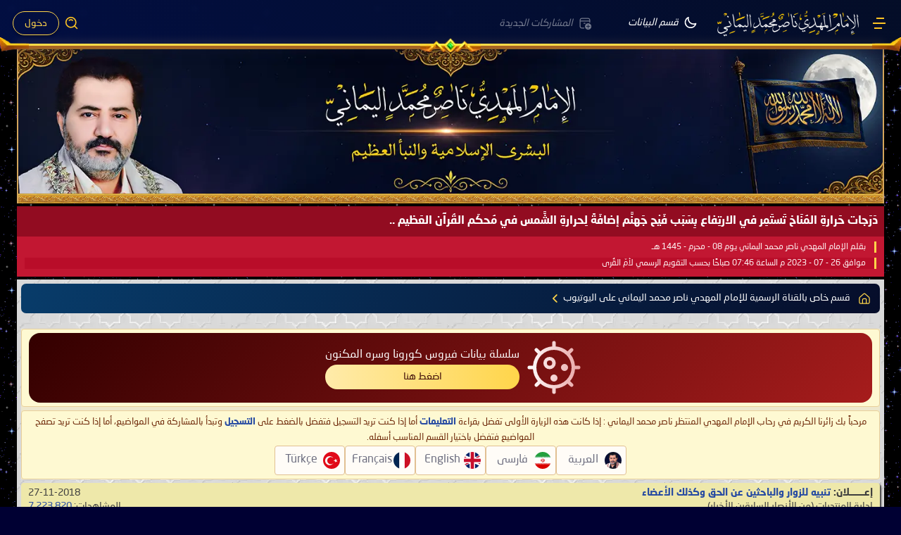

--- FILE ---
content_type: text/html; charset=UTF-8
request_url: https://nasser-alyamani.org/forumdisplay.php?f=151&s=38121f94c26d478b5d9dccebea7deccb
body_size: 59478
content:
<!DOCTYPE html>
<html dir="rtl" lang="ar" itemscope itemtype="https://schema.org/WebPage">
<head>
	<meta http-equiv="Content-Type" content="text/html; charset=UTF-8" />
<meta name="theme-color" content="#040e2af0">
<link rel="icon" type="image/x-icon" sizes="32x32" href="/favicon.ico">

<!-- Preload images -->
<!-- <link rel="preload" as="image" href="custom/zakhrafat/banner_2025_1200.webp" media="(min-width: 992px)">
<link rel="preload" as="image" href="custom/zakhrafat/banner_2025_1200.webp" media="(min-width: 600px)">
<link rel="preload" as="image" href="custom/zakhrafat/2023logo.webp" media="(max-width: 599px)">
-->

<meta name="viewport" content="width=device-width, initial-scale=1, shrink-to-fit=no" />
<meta id="e_vb_meta_bburl" name="vb_meta_bburl" content="https://nasser-alyamani.org" />
<base href="https://nasser-alyamani.org/" /><!--[if IE]></base><![endif]-->


    <link rel="Shortcut Icon" href="favicon.ico" type="image/x-icon" />





<meta property="og:site_name" content="موقع الإمام المهدي المنتظر ناصر محمد اليماني، منتديات البشرى الإسلامية والنبإ العظيم">
<meta property="og:image" content="https://nasser-alyamani.org/custom/zakhrafat/banner_2025_mob.webp">
<meta property="og:type" content="website">
<meta property="og:url" content="https://nasser-alyamani.org/forumdisplay.php?f=151">

  <meta name="keywords" content="کانال رسمی فارسی امام مهدی ناصر محمد یمانی, الإمام المهدي, المهدي المنتظر, ناصر محمد اليماني" />
  <meta name="description" content="" />

<!-- Open Graph (Facebook, WhatsApp, LinkedIn ...) -->
<meta property="og:title" content="کانال رسمی فارسی امام مهدی ناصر محمد یمانی">
<meta property="og:description" content="">

  

  
  
  <script type="text/javascript">
var yuipath = "clientscript/yui";
var remoteyui = false;
var yuicombopath = false;

	if (typeof YAHOO === 'undefined') // Load ALL YUI Local
	{
		document.write('<script type="text/javascript" src="clientscript/yui/yuiloader-dom-event/yuiloader-dom-event.js"><\/script>');
		document.write('<script type="text/javascript" src="clientscript/yui/connection/connection-min.js"><\/script>');
		var yuipath = "clientscript/yui";
		var yuicombopath = '';
		var remoteyui = false;

	}
	else	// Load Rest of YUI remotely (where possible)
	{
		//var yuipath = 'clientscript/yui';
		var yuicombopath = '';
		var remoteyui = true;
		if (!yuicombopath)
		{
			document.write('<script type="text/javascript" src="clientscript/yui/connection/connection-min.js?v=425"><\/script>');
		}
	}
	var server = "https://nasser-alyamani.org";
	
	var SESSIONURL = "s=4d4189fe180088c0b290ecdbf5ac4619&";
	var SECURITYTOKEN = "guest";
	var IMGDIR_MISC = "images/misc";
	var IMGDIR_BUTTON = "images/buttons";
	var vb_disable_ajax = parseInt("0", 10);
	var SIMPLEVERSION = "";
	var BBURL = "./";
	var LOGGEDIN = 0 > 0 ? true : false;
	var THIS_SCRIPT = "forumdisplay";
	var RELPATH = "forumdisplay.php?f=151";
	var PATHS = {
		forum : "https://nasser-alyamani.org" /*"",
		cms   : "",
		blog  : ""*/
	};
	var AJAXBASEURL = "https://nasser-alyamani.org/";
	
  </script>
  <script type="text/javascript" src="clientscript/vbulletin-core.js"></script>
  
  <link rel="alternate" type="application/rss+xml" title="موقع الإمام المهدي المنتظر ناصر محمد اليماني، منتديات البشرى الإسلامية والنبإ العظيم تغذية RSS" href="./external.php?type=RSS2" />
  <link rel="alternate" type="application/rss+xml" title="موقع الإمام المهدي المنتظر ناصر محمد اليماني، منتديات البشرى الإسلامية والنبإ العظيم - کانال رسمی فارسی امام مهدی ناصر محمد یمانی - تغذية RSS" href="./external.php?type=RSS2&amp;forumids=151" />
  
  

	<link rel="stylesheet" type="text/css" href="clientscript/vbulletin_css/style00020r/main-rollup.css?d=1768234479" />
	



  <!--[if lt IE 8]><link rel="stylesheet" type="text/css" href="clientscript/vbulletin_css/style00020r/popupmenu-ie.css?d=1768234479" />
	<link rel="stylesheet" type="text/css" href="clientscript/vbulletin_css/style00020r/vbulletin-ie.css?d=1768234479" />
	<link rel="stylesheet" type="text/css" href="clientscript/vbulletin_css/style00020r/vbulletin-chrome-ie.css?d=1768234479" />
	<link rel="stylesheet" type="text/css" href="clientscript/vbulletin_css/style00020r/vbulletin-formcontrols-ie.css?d=1768234479" />
	<link rel="stylesheet" type="text/css" href="clientscript/vbulletin_css/style00020r/editor-ie.css?d=1768234479" /><![endif]-->
  


<script>


if(localStorage.getItem('current_font')){

    var _font_arr = ["Tajawal,","Almarai,","","Tajawal,"];
    var _selected_font = localStorage.getItem('current_font') < _font_arr.length ? localStorage.getItem('current_font') : 1 ;
var cu_css = `<style>
body,.blockrow,.popupbody,
#header-navigation a i span,.button,#inlinemod_formctrls .popupctrl,.navpopupmenu.popupmenu.nohovermenu a.textcontrol, 
.navpopupmenu.popupmenu.nohovermenu a.popupctrl,
.cke_skin_kama .cke_dialog_contents a.cke_dialog_ui_button_ok, 
.cke_skin_kama .cke_dialog_contents a.cke_dialog_ui_button_cancel, .textcontrols a, a.textcontrol{

    font-family: ${_font_arr[_selected_font]} Times New Roman, Arial, Tahoma, Calibri, Verdana, Geneva, sans-serif !important;
}

.forumbit_post .foruminfo .forumdata .forumtitle a, .forumbit_nopost .forumbit_nopost .forumrow .forumtitle a {
  font-size:105%!important;
}

/*
.postcount a {
  padding-top: 3px!important;
  padding-bottom: unset!important;
}*/

.dropdown-new .list a {
    font-size: 100%
}</style>`;
document.write(cu_css);
}

</script>




<!--load all styles -->




<script>
  const $ = (sel, parent) => (parent || document).querySelector(sel);
  const $$ = (sel, parent) => Array.from((parent || document).querySelectorAll(sel));
</script>


	<title>کانال رسمی فارسی امام مهدی ناصر محمد یمانی</title>
	
	<script type="text/javascript" src="clientscript/vbulletin_read_marker.js" defer></script>
	
	
		<link rel="stylesheet" type="text/css" href="clientscript/vbulletin_css/style00020r/forumdisplay-rollup.css?d=1768234479" />
	

	<!--[if lt IE 8]>
	<script type="text/javascript" src="clientscript/vbulletin-threadlist-ie.js" defer></script>
		<link rel="stylesheet" type="text/css" href="clientscript/vbulletin_css/style00020r/toolsmenu-ie.css?d=1768234479" />
	<link rel="stylesheet" type="text/css" href="clientscript/vbulletin_css/style00020r/forumbits-ie.css?d=1768234479" />
	<link rel="stylesheet" type="text/css" href="clientscript/vbulletin_css/style00020r/forumdisplay-ie.css?d=1768234479" />
	<link rel="stylesheet" type="text/css" href="clientscript/vbulletin_css/style00020r/threadlist-ie.css?d=1768234479" />
	<link rel="stylesheet" type="text/css" href="clientscript/vbulletin_css/style00020r/options-ie.css?d=1768234479" />
	<![endif]-->
	<!-- <link rel="stylesheet" type="text/css" href="clientscript/vbulletin_css/style00020r/additional.css?d=1768234479" /> -->


</head>

<body>


<header>

<div class="header-nav">
    <div class="header-nav-right">
 <a href="javascript:" data-menu="menu-main" id="main-menu-btn"  class="header-nav-button nav-btn-active" title="الرئيسية" alt="الرئيسية">
<svg xmlns="http://www.w3.org/2000/svg" width="24" height="24" viewBox="0 0 24 24"><path fill="currentColor" d="M16 18v2H5v-2h11Zm5-7v2H3v-2h18Zm-2-7v2H8V4h11Z"></path>
</svg>
</a>

<a
  id="logo-link"
  href=""
  title="موقع الامام المهدي"
  alt="موقع الامام المهدي"
>
  <div id="logo">
    <div alt="موقع الامام المهدي"></div>
  </div>
</a>

<ul id="header-navigation">
  <li>
    <a id="navigation-home" href="forumdisplay.php?33" class="active">
<svg xmlns="http://www.w3.org/2000/svg" width="20" height="20" viewBox="0 0 24 24"><path fill="currentColor" d="M21.64 13a1 1 0 0 0-1.05-.14a8.05 8.05 0 0 1-3.37.73a8.15 8.15 0 0 1-8.14-8.1a8.59 8.59 0 0 1 .25-2A1 1 0 0 0 8 2.36a10.14 10.14 0 1 0 14 11.69a1 1 0 0 0-.36-1.05Zm-9.5 6.69A8.14 8.14 0 0 1 7.08 5.22v.27a10.15 10.15 0 0 0 10.14 10.14a9.79 9.79 0 0 0 2.1-.22a8.11 8.11 0 0 1-7.18 4.32Z"/></svg>
      <i><span>قسم البيانات</span></i>
    </a>
  </li>
  <li>
    <a
      id="navigation-recent"
      rel="nofollow"
      href="search.php?do=getnew&contenttype=vBForum_Post"
    >
     <svg xmlns="http://www.w3.org/2000/svg" width="20" height="20" viewBox="0 0 24 24"><g fill="none"><path stroke="currentColor" stroke-linecap="round" stroke-linejoin="round" stroke-width="1.5" d="M10.25 12.25h2m-8.5-4h16.5m0 2v-1.7c0-1.68 0-2.52-.327-3.162a3 3 0 0 0-1.311-1.311c-.642-.327-1.482-.327-3.162-.327h-6.9c-1.68 0-2.52 0-3.162.327a3 3 0 0 0-1.311 1.311C3.75 6.03 3.75 6.87 3.75 8.55v6.9c0 1.68 0 2.52.327 3.162a3 3 0 0 0 1.311 1.311c.642.327 1.482.327 3.162.327h1.7"/><path fill="currentColor" fill-rule="evenodd" d="M17.5 23a5.5 5.5 0 1 0 0-11a5.5 5.5 0 0 0 0 11m0-8.993a.5.5 0 0 1 .5.5V17h2.493a.5.5 0 1 1 0 1H18v2.493a.5.5 0 1 1-1 0V18h-2.493a.5.5 0 1 1 0-1H17v-2.493a.5.5 0 0 1 .5-.5" clip-rule="evenodd"/></g></svg>
<i><span>المشاركات الجديدة</span></i>
    </a>
  </li>
</ul>

</div>


<div class="header-nav-left">


    <a
      href="javascript:"
      data-menu="menu-search"
      class="header-nav-button nav-btn-active"
      title="خيارات البحث"
      alt="خيارات البحث"
    >
      <svg xmlns="http://www.w3.org/2000/svg" width="20" height="20" viewBox="0 0 48 48"><g fill="none" stroke="currentColor" stroke-linejoin="round" stroke-width="4"><path d="M21 38c9.389 0 17-7.611 17-17S30.389 4 21 4S4 11.611 4 21s7.611 17 17 17Z"></path><path stroke-linecap="round" d="M26.657 14.343A7.975 7.975 0 0 0 21 12a7.975 7.975 0 0 0-5.657 2.343m17.879 18.879l8.485 8.485"></path></g></svg>
    </a>




  <a href="javascript:" data-menu="menu-login" class="button visitor" style="
    background: none;
    border: 1.4px solid #ffd54a;
    color: #ffd54a;
    border-radius: 30px !important;
    margin-left: 7px;
">دخول</a>


</div>


</div>







<div class="zakhrafa_header"><div class="zakhrafa_border"></div>
<div class="zakhrafa_left"></div><div class="zakhrafa_center"></div><div class="zakhrafa_right"></div></div>
</header>


<div class="navs">
<div class="dropdown-new dropdown-main-menu">
  <nav class="list" id="menu-main">
    <div class="menu_title_style">
      <svg class="titleline_menu right" xmlns="http://www.w3.org/2000/svg" viewBox="0 0 548.05 233.1" width="45" height="20" preserveAspectRatio="xMidYMid meet" aria-hidden="true">
  <g fill="currentColor" stroke="currentColor" stroke-width="9" stroke-linecap="round" stroke-linejoin="round">
   <path d="M234.99,141c5.6,12.05,16.19,38.04,6.01,49.5-4.19,4.72-13.12,7.21-16.01,0,.32-1.41,9.19-1.76,11.33-8.68,4.98-16.07-8.6-39.82-20.86-49.82-60.1-48.99-159.8-16.06-192.29,50.67L0,226.99c4.5-42.98,27.43-81.26,62.67-105.81,42.13-29.35,95.68-30.88,141.99-10.36,35.78,15.85,67.46,49.51,110.68,31.03,32.03-13.69,39.27-55.11,7.94-73.66-20.93-12.39-68.56-2.77-57.52,27.52,3.81,10.45,27.84,17.2,29.28,4.82.74-6.36-3.98-6.51-2.97-8.95,2.54-6.12,15.19-.76,12.99,10.89-4.15,21.9-39.8,15.5-46.37-5.69-9.19-29.62,24.25-47.59,49.78-45.78,41.83,2.96,61.46,50.42,34.54,82.51-23.06,27.49-59.21,28.5-90.56,15.51-2.81-1.16-15.88-9.24-17.47-8.02Z"/>
    <path d="M52.98,78.99c-4.43-.52-5.08-8.7-5.07-12.5.02-45.5,53.44-83.4,94.78-58.69,24.52,14.65,28.7,51.3,5.78,69.17-16.78,13.08-45.23,7.85-46.4-15.63-.53-10.77,11.53-20.84,20.79-13.71l-.3,5.43c-9.87.59-16.49,8.25-8.6,16.46,12.43,12.94,34.26,1.76,36.79-14.27,5.53-35.1-29.72-49.26-58.75-38.75-25.44,9.22-40.2,36.11-39.02,62.49Z"/>
    <path d="M449.99,134.99l97.99-.99c.38,2.15-.96,2.38-2.51,2.98-20.33,7.93-81.19,3.9-106.03,3.97-5.94.02-11.99,0-17.92,0-25.84-.03-51.7.11-77.54.03l17.47-13.02c12.17-8.85,18.36-24.34,29.06-33.94,35.06-31.46,81.04-1.93,59.47,40.96ZM364.99,134.99h47c-1.52-10.77,2.15-20.51,11.98-9.47.82,2.12-3.27,1.63-3.81,4.11-.65,3.04,4.11,4.98,6.39,5.29,28.4,3.9,29.83-40.58,1.49-45.49-29.14-5.04-40.59,18.9-56.08,37.03-1.01,1.19-8.22,7.42-6.97,8.53Z"/>
    <path d="M162.84,180.86c-1.99,1.26-9.21-1.95-10.65,2.84-2.22,7.42,5.64,14.36,12.39,15.21,22.87,2.87,32.63-25.97,19.83-42.82-15.62-20.56-54.74-20.1-77.42-14.59-30.1,7.32-48.48,24.98-71.52,43.48-1.06.85-6.72,5.72-7.48,5.01,29.21-39.63,70.83-64.13,121.48-59.97,25.45,2.09,55.32,20.2,51.43,49.4-2.75,20.65-32.81,39.5-49.42,22.59-7.97-8.12-7.49-29.06,8.05-27.06,3.86.5,5.85,4.3,3.31,5.92Z"/>
    <path d="M88,218.99h-4.02c.16,11.97,12.54,10.95,18.53,3.03,6.85-9.05,3.68-23.23-5.83-29.22-19.7-12.41-49.2,2.45-66.01,14.38l-21.69,16.8c15-19.77,46.52-45.52,72.49-46.06,20.44-.42,34.53,15.4,32.5,35.56-2.13,21.17-32.35,26.42-35.76,9.78-2.42-11.82,8.78-15.01,9.77-4.28Z"/>
    <path d="M181.99,96.98l14.95-4.53c14.28-6.03,31.05-14,39.21-27.79,5.37-9.07,9.05-25.08-1.82-31.52-8.94-5.3-21.94,1.37-13.85,10.9.79.93,4.18.81,1.99,2.96-13.22,1.52-13.32-20.98,2.1-22.92,8.87-1.12,19.16,3.94,22.15,12.67,11.03,32.28-36.27,63.34-64.73,60.23Z"/>
  </g>
</svg>
      <p class="new_menu_title">القائمة الرئيسية</p>

      <svg class="titleline_menu left" xmlns="http://www.w3.org/2000/svg" viewBox="0 0 548.05 233.1" width="45" height="20" preserveAspectRatio="xMidYMid meet" aria-hidden="true">
  <g fill="currentColor" stroke="currentColor" stroke-width="9" stroke-linecap="round" stroke-linejoin="round">
   <path d="M234.99,141c5.6,12.05,16.19,38.04,6.01,49.5-4.19,4.72-13.12,7.21-16.01,0,.32-1.41,9.19-1.76,11.33-8.68,4.98-16.07-8.6-39.82-20.86-49.82-60.1-48.99-159.8-16.06-192.29,50.67L0,226.99c4.5-42.98,27.43-81.26,62.67-105.81,42.13-29.35,95.68-30.88,141.99-10.36,35.78,15.85,67.46,49.51,110.68,31.03,32.03-13.69,39.27-55.11,7.94-73.66-20.93-12.39-68.56-2.77-57.52,27.52,3.81,10.45,27.84,17.2,29.28,4.82.74-6.36-3.98-6.51-2.97-8.95,2.54-6.12,15.19-.76,12.99,10.89-4.15,21.9-39.8,15.5-46.37-5.69-9.19-29.62,24.25-47.59,49.78-45.78,41.83,2.96,61.46,50.42,34.54,82.51-23.06,27.49-59.21,28.5-90.56,15.51-2.81-1.16-15.88-9.24-17.47-8.02Z"/>
    <path d="M52.98,78.99c-4.43-.52-5.08-8.7-5.07-12.5.02-45.5,53.44-83.4,94.78-58.69,24.52,14.65,28.7,51.3,5.78,69.17-16.78,13.08-45.23,7.85-46.4-15.63-.53-10.77,11.53-20.84,20.79-13.71l-.3,5.43c-9.87.59-16.49,8.25-8.6,16.46,12.43,12.94,34.26,1.76,36.79-14.27,5.53-35.1-29.72-49.26-58.75-38.75-25.44,9.22-40.2,36.11-39.02,62.49Z"/>
    <path d="M449.99,134.99l97.99-.99c.38,2.15-.96,2.38-2.51,2.98-20.33,7.93-81.19,3.9-106.03,3.97-5.94.02-11.99,0-17.92,0-25.84-.03-51.7.11-77.54.03l17.47-13.02c12.17-8.85,18.36-24.34,29.06-33.94,35.06-31.46,81.04-1.93,59.47,40.96ZM364.99,134.99h47c-1.52-10.77,2.15-20.51,11.98-9.47.82,2.12-3.27,1.63-3.81,4.11-.65,3.04,4.11,4.98,6.39,5.29,28.4,3.9,29.83-40.58,1.49-45.49-29.14-5.04-40.59,18.9-56.08,37.03-1.01,1.19-8.22,7.42-6.97,8.53Z"/>
    <path d="M162.84,180.86c-1.99,1.26-9.21-1.95-10.65,2.84-2.22,7.42,5.64,14.36,12.39,15.21,22.87,2.87,32.63-25.97,19.83-42.82-15.62-20.56-54.74-20.1-77.42-14.59-30.1,7.32-48.48,24.98-71.52,43.48-1.06.85-6.72,5.72-7.48,5.01,29.21-39.63,70.83-64.13,121.48-59.97,25.45,2.09,55.32,20.2,51.43,49.4-2.75,20.65-32.81,39.5-49.42,22.59-7.97-8.12-7.49-29.06,8.05-27.06,3.86.5,5.85,4.3,3.31,5.92Z"/>
    <path d="M88,218.99h-4.02c.16,11.97,12.54,10.95,18.53,3.03,6.85-9.05,3.68-23.23-5.83-29.22-19.7-12.41-49.2,2.45-66.01,14.38l-21.69,16.8c15-19.77,46.52-45.52,72.49-46.06,20.44-.42,34.53,15.4,32.5,35.56-2.13,21.17-32.35,26.42-35.76,9.78-2.42-11.82,8.78-15.01,9.77-4.28Z"/>
    <path d="M181.99,96.98l14.95-4.53c14.28-6.03,31.05-14,39.21-27.79,5.37-9.07,9.05-25.08-1.82-31.52-8.94-5.3-21.94,1.37-13.85,10.9.79.93,4.18.81,1.99,2.96-13.22,1.52-13.32-20.98,2.1-22.92,8.87-1.12,19.16,3.94,22.15,12.67,11.03,32.28-36.27,63.34-64.73,60.23Z"/>
  </g>
</svg>
    </div>

    <a
      href=""
      title="المنتدى"
      class="active"
    >
      <svg xmlns="http://www.w3.org/2000/svg" width="20" height="20" viewBox="0 0 24 24"><path fill="none" stroke="currentColor" stroke-linejoin="round" stroke-width="1.5" d="M15.29 20.663h3.017a2.194 2.194 0 0 0 2.193-2.194v-6.454a3.3 3.3 0 0 0-1.13-2.48l-5.93-5.166a2.194 2.194 0 0 0-2.88 0L4.63 9.534a3.3 3.3 0 0 0-1.13 2.481v6.454c0 1.212.982 2.194 2.194 2.194h3.29m6.306 0v-6.581c0-.908-.736-1.645-1.645-1.645H10.63c-.909 0-1.645.737-1.645 1.645v6.581m6.306 0H8.984"></path></svg>
      <span>المنتدى</span>
    </a>

    <a
      href="forumdisplay.php?33"
      title="قسم البيانات"
      class="active"
    >
      <svg xmlns="http://www.w3.org/2000/svg" width="20" height="20" viewBox="0 0 32 32"><path fill="currentColor" d="M16 5c-.214 0-.428.035-.633.104L5.025 8.55A1.497 1.497 0 0 0 4 9.973V22.89a1.5 1.5 0 0 0 1.137 1.455l10.379 2.593a1.984 1.984 0 0 0 .968 0l10.38-2.593A1.499 1.499 0 0 0 28 22.89V9.973c0-.646-.412-1.218-1.025-1.422L16.633 5.104A1.984 1.984 0 0 0 16 5zm0 2l10 3.332v2.545l-9.2-2.758a2.765 2.765 0 0 0-1.6 0L6 12.877v-2.545L16 7zm0 4.633c.161 0 .324.022.482.068L26 14.56v7.94L16 25L6 22.5v-7.941l9.525-2.858c.154-.046.314-.068.475-.068zm-.78 1.373a.273.273 0 0 0-.128.004l-3.332.908a.28.28 0 0 0-.201.268v.582c0 .184.174.31.35.267l3.333-.908c.117-.033.2-.15.2-.275v-.575a.277.277 0 0 0-.221-.271zm1.561 0a.278.278 0 0 0-.222.271v.577c0 .133.084.242.2.275l3.333.906c.175.05.35-.082.35-.265v-.584a.276.276 0 0 0-.2-.266l-3.334-.908a.263.263 0 0 0-.127-.006zm-6.56 1.365a.271.271 0 0 0-.13.006l-2.775.758a.276.276 0 0 0-.207.267v.575c0 .184.175.317.35.267l2.783-.758a.278.278 0 0 0 .2-.267v-.574a.279.279 0 0 0-.221-.274zm11.56 0a.28.28 0 0 0-.222.274v.574c0 .125.084.234.2.267l2.784.758c.175.05.35-.084.35-.267v-.575a.279.279 0 0 0-.21-.267l-2.775-.758a.263.263 0 0 0-.127-.006z"></path></svg>
      <span>قسم البيانات</span>
    </a>

    <a
      href="activity.php"
      title="تيار النشاط"
      class="active"
    >
      <svg xmlns="http://www.w3.org/2000/svg" width="20" height="20" viewBox="0 0 24 24"><path fill="none" stroke="currentColor" stroke-linejoin="round" stroke-width="1.5" d="M19.896 11.457c.64 0 .924.804.426 1.206l-10.45 8.434c-.505.407-1.238-.057-1.086-.687l1.615-6.696H4.104a.678.678 0 0 1-.455-1.182l10.63-9.604c.489-.442 1.257.002 1.118.646l-1.698 7.883z"></path></svg>

      <span>تيار النشاط</span>
    </a>

    <a
      rel="nofollow"
      href="search.php?do=getnew&contenttype=vBForum_Post"
      title="المشاركات الجديدة"
      class="active"
    >
      <svg xmlns="http://www.w3.org/2000/svg" width="20" height="20" viewBox="0 0 24 24"><g fill="none"><path stroke="currentColor" stroke-linecap="round" stroke-linejoin="round" stroke-width="1.5" d="M10.25 12.25h2m-8.5-4h16.5m0 2v-1.7c0-1.68 0-2.52-.327-3.162a3 3 0 0 0-1.311-1.311c-.642-.327-1.482-.327-3.162-.327h-6.9c-1.68 0-2.52 0-3.162.327a3 3 0 0 0-1.311 1.311C3.75 6.03 3.75 6.87 3.75 8.55v6.9c0 1.68 0 2.52.327 3.162a3 3 0 0 0 1.311 1.311c.642.327 1.482.327 3.162.327h1.7"/><path fill="currentColor" fill-rule="evenodd" d="M17.5 23a5.5 5.5 0 1 0 0-11a5.5 5.5 0 0 0 0 11m0-8.993a.5.5 0 0 1 .5.5V17h2.493a.5.5 0 1 1 0 1H18v2.493a.5.5 0 1 1-1 0V18h-2.493a.5.5 0 1 1 0-1H17v-2.493a.5.5 0 0 1 .5-.5" clip-rule="evenodd"/></g></svg>
      <span>المشاركات الجديدة</span>
    </a>

    <a
      rel="nofollow"
      href="search.php?do=getdaily&contenttype=vBForum_Post"
      title="مشاركات اليوم"
      class="active"
    >
      <svg xmlns="http://www.w3.org/2000/svg" width="20" height="20" viewBox="0 0 32 32"><path fill="none" stroke="currentColor" stroke-linecap="round" stroke-linejoin="round" stroke-width="2" d="M14.5 16.5h2V23M5 12h22m-6-4V4M11 8V4M7 28h18a2 2 0 0 0 2-2V8a2 2 0 0 0-2-2H7a2 2 0 0 0-2 2v18a2 2 0 0 0 2 2Z"></path></svg>
      <span>مشاركات اليوم</span>
    </a>

    <a
      href="search.php?do=finduser&userid=4&starteronly=1&contenttype=vBForum_Thread"
      title="المواضيع"
      class="active"
    >
      <svg xmlns="http://www.w3.org/2000/svg" width="20" height="20" viewBox="0 0 24 24"><path fill="none" stroke="currentColor" stroke-linecap="round" stroke-linejoin="round" stroke-width="2" d="M11 8h5m0 4h-5m5 4h-5m-5 4h12a2 2 0 0 0 2-2V6a2 2 0 0 0-2-2H6a2 2 0 0 0-2 2v12a2 2 0 0 0 2 2zM8 8h.001M8 12h.001M8 16h.001"></path></svg>
      <span>المواضيع</span>
    </a>

    <a
      href="search.php?do=finduser&userid=4&contenttype=vBForum_Post&showposts=1"
      title="المشاركات"
      class="active"
    >
      <svg xmlns="http://www.w3.org/2000/svg" width="20" height="20" viewBox="0 0 24 24"><path fill="none" stroke="currentColor" stroke-linecap="round" stroke-linejoin="round" stroke-width="2" d="M11 8h5m0 4h-5m5 4h-5m-5 4h12a2 2 0 0 0 2-2V6a2 2 0 0 0-2-2H6a2 2 0 0 0-2 2v12a2 2 0 0 0 2 2zM8 8h.001M8 12h.001M8 16h.001"></path></svg>
      <span>المشاركات</span>
    </a>

    <a
      href="forumdisplay.php?28"
      title="قسم البيعة"
      class="active"
    >
      <svg xmlns="http://www.w3.org/2000/svg" width="20" height="20" viewBox="0 0 32 32"><path fill="currentColor" d="M16 5c-.214 0-.428.035-.633.104L5.025 8.55A1.497 1.497 0 0 0 4 9.973V22.89a1.5 1.5 0 0 0 1.137 1.455l10.379 2.593a1.984 1.984 0 0 0 .968 0l10.38-2.593A1.499 1.499 0 0 0 28 22.89V9.973c0-.646-.412-1.218-1.025-1.422L16.633 5.104A1.984 1.984 0 0 0 16 5zm0 2l10 3.332v2.545l-9.2-2.758a2.765 2.765 0 0 0-1.6 0L6 12.877v-2.545L16 7zm0 4.633c.161 0 .324.022.482.068L26 14.56v7.94L16 25L6 22.5v-7.941l9.525-2.858c.154-.046.314-.068.475-.068zm-.78 1.373a.273.273 0 0 0-.128.004l-3.332.908a.28.28 0 0 0-.201.268v.582c0 .184.174.31.35.267l3.333-.908c.117-.033.2-.15.2-.275v-.575a.277.277 0 0 0-.221-.271zm1.561 0a.278.278 0 0 0-.222.271v.577c0 .133.084.242.2.275l3.333.906c.175.05.35-.082.35-.265v-.584a.276.276 0 0 0-.2-.266l-3.334-.908a.263.263 0 0 0-.127-.006zm-6.56 1.365a.271.271 0 0 0-.13.006l-2.775.758a.276.276 0 0 0-.207.267v.575c0 .184.175.317.35.267l2.783-.758a.278.278 0 0 0 .2-.267v-.574a.279.279 0 0 0-.221-.274zm11.56 0a.28.28 0 0 0-.222.274v.574c0 .125.084.234.2.267l2.784.758c.175.05.35-.084.35-.267v-.575a.279.279 0 0 0-.21-.267l-2.775-.758a.263.263 0 0 0-.127-.006z"></path></svg>
      <span>قسم البيعة</span>
    </a>

    <a
      href="forumdisplay.php?19"
      title="أقسام الترجمة"
      class="active"
    >
      <svg xmlns="http://www.w3.org/2000/svg" width="20" height="20" viewBox="0 0 24 24"><path fill="currentColor" d="M2 5a3 3 0 0 1 3-3h2a3 3 0 0 1 3 3v6H8V8.5H4V11H2V5Zm2 1.5h4V5a1 1 0 0 0-1-1H5a1 1 0 0 0-1 1v1.5Zm8-3h6a3 3 0 0 1 3 3V9h-2V6.5a1 1 0 0 0-1-1h-6v-2Zm6 8V13h4v2h-1.062a7.974 7.974 0 0 1-2.19 4.563A5.984 5.984 0 0 0 21 20h1v2h-1a7.963 7.963 0 0 1-4-1.07A7.963 7.963 0 0 1 13 22h-1v-2h1c.796 0 1.556-.155 2.251-.437a8.013 8.013 0 0 1-1.48-2.134l-.43-.903l1.807-.858l.429.903A6.02 6.02 0 0 0 17 18.472A5.99 5.99 0 0 0 18.917 15H12v-2h4v-1.5h2ZM6 13v6a1 1 0 0 0 1 1h2.5v2H7a3 3 0 0 1-3-3v-6h2Z"></path></svg>
      <span>أقسام الترجمة</span>
    </a>

  </nav>
</div>





<div class="dropdown-new dropdown-login-menu">
  <nav class="list" id="menu-login">
    <div class="menu_title_style">
      <svg class="titleline_menu right" xmlns="http://www.w3.org/2000/svg" viewBox="0 0 548.05 233.1" width="45" height="20" preserveAspectRatio="xMidYMid meet" aria-hidden="true">
  <g fill="currentColor" stroke="currentColor" stroke-width="9" stroke-linecap="round" stroke-linejoin="round">
   <path d="M234.99,141c5.6,12.05,16.19,38.04,6.01,49.5-4.19,4.72-13.12,7.21-16.01,0,.32-1.41,9.19-1.76,11.33-8.68,4.98-16.07-8.6-39.82-20.86-49.82-60.1-48.99-159.8-16.06-192.29,50.67L0,226.99c4.5-42.98,27.43-81.26,62.67-105.81,42.13-29.35,95.68-30.88,141.99-10.36,35.78,15.85,67.46,49.51,110.68,31.03,32.03-13.69,39.27-55.11,7.94-73.66-20.93-12.39-68.56-2.77-57.52,27.52,3.81,10.45,27.84,17.2,29.28,4.82.74-6.36-3.98-6.51-2.97-8.95,2.54-6.12,15.19-.76,12.99,10.89-4.15,21.9-39.8,15.5-46.37-5.69-9.19-29.62,24.25-47.59,49.78-45.78,41.83,2.96,61.46,50.42,34.54,82.51-23.06,27.49-59.21,28.5-90.56,15.51-2.81-1.16-15.88-9.24-17.47-8.02Z"/>
    <path d="M52.98,78.99c-4.43-.52-5.08-8.7-5.07-12.5.02-45.5,53.44-83.4,94.78-58.69,24.52,14.65,28.7,51.3,5.78,69.17-16.78,13.08-45.23,7.85-46.4-15.63-.53-10.77,11.53-20.84,20.79-13.71l-.3,5.43c-9.87.59-16.49,8.25-8.6,16.46,12.43,12.94,34.26,1.76,36.79-14.27,5.53-35.1-29.72-49.26-58.75-38.75-25.44,9.22-40.2,36.11-39.02,62.49Z"/>
    <path d="M449.99,134.99l97.99-.99c.38,2.15-.96,2.38-2.51,2.98-20.33,7.93-81.19,3.9-106.03,3.97-5.94.02-11.99,0-17.92,0-25.84-.03-51.7.11-77.54.03l17.47-13.02c12.17-8.85,18.36-24.34,29.06-33.94,35.06-31.46,81.04-1.93,59.47,40.96ZM364.99,134.99h47c-1.52-10.77,2.15-20.51,11.98-9.47.82,2.12-3.27,1.63-3.81,4.11-.65,3.04,4.11,4.98,6.39,5.29,28.4,3.9,29.83-40.58,1.49-45.49-29.14-5.04-40.59,18.9-56.08,37.03-1.01,1.19-8.22,7.42-6.97,8.53Z"/>
    <path d="M162.84,180.86c-1.99,1.26-9.21-1.95-10.65,2.84-2.22,7.42,5.64,14.36,12.39,15.21,22.87,2.87,32.63-25.97,19.83-42.82-15.62-20.56-54.74-20.1-77.42-14.59-30.1,7.32-48.48,24.98-71.52,43.48-1.06.85-6.72,5.72-7.48,5.01,29.21-39.63,70.83-64.13,121.48-59.97,25.45,2.09,55.32,20.2,51.43,49.4-2.75,20.65-32.81,39.5-49.42,22.59-7.97-8.12-7.49-29.06,8.05-27.06,3.86.5,5.85,4.3,3.31,5.92Z"/>
    <path d="M88,218.99h-4.02c.16,11.97,12.54,10.95,18.53,3.03,6.85-9.05,3.68-23.23-5.83-29.22-19.7-12.41-49.2,2.45-66.01,14.38l-21.69,16.8c15-19.77,46.52-45.52,72.49-46.06,20.44-.42,34.53,15.4,32.5,35.56-2.13,21.17-32.35,26.42-35.76,9.78-2.42-11.82,8.78-15.01,9.77-4.28Z"/>
    <path d="M181.99,96.98l14.95-4.53c14.28-6.03,31.05-14,39.21-27.79,5.37-9.07,9.05-25.08-1.82-31.52-8.94-5.3-21.94,1.37-13.85,10.9.79.93,4.18.81,1.99,2.96-13.22,1.52-13.32-20.98,2.1-22.92,8.87-1.12,19.16,3.94,22.15,12.67,11.03,32.28-36.27,63.34-64.73,60.23Z"/>
  </g>
</svg>
      <p class="new_menu_title">تسجيل الدخول</p>
      <svg class="titleline_menu left" xmlns="http://www.w3.org/2000/svg" viewBox="0 0 548.05 233.1" width="45" height="20" preserveAspectRatio="xMidYMid meet" aria-hidden="true">
  <g fill="currentColor" stroke="currentColor" stroke-width="9" stroke-linecap="round" stroke-linejoin="round">
   <path d="M234.99,141c5.6,12.05,16.19,38.04,6.01,49.5-4.19,4.72-13.12,7.21-16.01,0,.32-1.41,9.19-1.76,11.33-8.68,4.98-16.07-8.6-39.82-20.86-49.82-60.1-48.99-159.8-16.06-192.29,50.67L0,226.99c4.5-42.98,27.43-81.26,62.67-105.81,42.13-29.35,95.68-30.88,141.99-10.36,35.78,15.85,67.46,49.51,110.68,31.03,32.03-13.69,39.27-55.11,7.94-73.66-20.93-12.39-68.56-2.77-57.52,27.52,3.81,10.45,27.84,17.2,29.28,4.82.74-6.36-3.98-6.51-2.97-8.95,2.54-6.12,15.19-.76,12.99,10.89-4.15,21.9-39.8,15.5-46.37-5.69-9.19-29.62,24.25-47.59,49.78-45.78,41.83,2.96,61.46,50.42,34.54,82.51-23.06,27.49-59.21,28.5-90.56,15.51-2.81-1.16-15.88-9.24-17.47-8.02Z"/>
    <path d="M52.98,78.99c-4.43-.52-5.08-8.7-5.07-12.5.02-45.5,53.44-83.4,94.78-58.69,24.52,14.65,28.7,51.3,5.78,69.17-16.78,13.08-45.23,7.85-46.4-15.63-.53-10.77,11.53-20.84,20.79-13.71l-.3,5.43c-9.87.59-16.49,8.25-8.6,16.46,12.43,12.94,34.26,1.76,36.79-14.27,5.53-35.1-29.72-49.26-58.75-38.75-25.44,9.22-40.2,36.11-39.02,62.49Z"/>
    <path d="M449.99,134.99l97.99-.99c.38,2.15-.96,2.38-2.51,2.98-20.33,7.93-81.19,3.9-106.03,3.97-5.94.02-11.99,0-17.92,0-25.84-.03-51.7.11-77.54.03l17.47-13.02c12.17-8.85,18.36-24.34,29.06-33.94,35.06-31.46,81.04-1.93,59.47,40.96ZM364.99,134.99h47c-1.52-10.77,2.15-20.51,11.98-9.47.82,2.12-3.27,1.63-3.81,4.11-.65,3.04,4.11,4.98,6.39,5.29,28.4,3.9,29.83-40.58,1.49-45.49-29.14-5.04-40.59,18.9-56.08,37.03-1.01,1.19-8.22,7.42-6.97,8.53Z"/>
    <path d="M162.84,180.86c-1.99,1.26-9.21-1.95-10.65,2.84-2.22,7.42,5.64,14.36,12.39,15.21,22.87,2.87,32.63-25.97,19.83-42.82-15.62-20.56-54.74-20.1-77.42-14.59-30.1,7.32-48.48,24.98-71.52,43.48-1.06.85-6.72,5.72-7.48,5.01,29.21-39.63,70.83-64.13,121.48-59.97,25.45,2.09,55.32,20.2,51.43,49.4-2.75,20.65-32.81,39.5-49.42,22.59-7.97-8.12-7.49-29.06,8.05-27.06,3.86.5,5.85,4.3,3.31,5.92Z"/>
    <path d="M88,218.99h-4.02c.16,11.97,12.54,10.95,18.53,3.03,6.85-9.05,3.68-23.23-5.83-29.22-19.7-12.41-49.2,2.45-66.01,14.38l-21.69,16.8c15-19.77,46.52-45.52,72.49-46.06,20.44-.42,34.53,15.4,32.5,35.56-2.13,21.17-32.35,26.42-35.76,9.78-2.42-11.82,8.78-15.01,9.77-4.28Z"/>
    <path d="M181.99,96.98l14.95-4.53c14.28-6.03,31.05-14,39.21-27.79,5.37-9.07,9.05-25.08-1.82-31.52-8.94-5.3-21.94,1.37-13.85,10.9.79.93,4.18.81,1.99,2.96-13.22,1.52-13.32-20.98,2.1-22.92,8.87-1.12,19.16,3.94,22.15,12.67,11.03,32.28-36.27,63.34-64.73,60.23Z"/>
  </g>
</svg>
    </div>
    <div class="new-login" slot="content">
      <script type="text/javascript" src="clientscript/vbulletin_md5.js" defer></script>
      <form
        action="login.php?s=4d4189fe180088c0b290ecdbf5ac4619&amp;do=login"
        method="post"
        onsubmit="md5hash(
          vb_login_password,
          vb_login_md5password,
          vb_login_md5password_utf,
          0
        )"
      >
        <div class="input-with-icon">
        
<svg xmlns="http://www.w3.org/2000/svg" class="icon" width="20" height="20" viewBox="0 0 24 24"><path fill="currentColor" d="M12 4a4 4 0 1 0 0 8a4 4 0 0 0 0-8zM6 8a6 6 0 1 1 12 0A6 6 0 0 1 6 8zm2 10a3 3 0 0 0-3 3a1 1 0 1 1-2 0a5 5 0 0 1 5-5h8a5 5 0 0 1 5 5a1 1 0 1 1-2 0a3 3 0 0 0-3-3H8z"></path></svg>
  <input
            id="email_address"
            name="vb_login_username"
            type="text"
            required="required"
            placeholder="اسم العضو"
            value=""
          />
        </div>
        <div class="input-with-icon">
        
<svg xmlns="http://www.w3.org/2000/svg" class="icon" width="20" height="20" viewBox="0 0 24 24"><path fill="currentColor" d="M15 14.75a5.74 5.74 0 0 1-4.07-1.68A5.77 5.77 0 1 1 15 14.75Zm0-10A4.25 4.25 0 0 0 12 12a4.25 4.25 0 1 0 3-7.25Z"/><path fill="currentColor" d="M4.5 20.25A.74.74 0 0 1 4 20a.75.75 0 0 1 0-1l6.46-6.47a.75.75 0 1 1 1.06 1.07L5 20a.74.74 0 0 1-.5.25Z"/><path fill="currentColor" d="M8 20.75a.74.74 0 0 1-.53-.22l-2-2a.75.75 0 0 1 1.06-1.06l2 2a.75.75 0 0 1 0 1.06a.74.74 0 0 1-.53.22Zm2-2a.74.74 0 0 1-.53-.22l-2-2a.75.75 0 1 1 1.06-1.06l2 2a.75.75 0 0 1 0 1.06a.74.74 0 0 1-.53.22Z"/></svg>
  <input
            id="password"
            name="vb_login_password"
            type="password"
            required="required"
            placeholder="كلمة المرور"
          />
        </div>

        <input checked="checked" name="cookieuser" type="checkbox" value="1" />
        <input name="s" type="hidden" value="4d4189fe180088c0b290ecdbf5ac4619" />
        <input
          name="securitytoken"
          type="hidden"
          value="guest"
        />
        <input name="do" type="hidden" value="login" />
        <input name="vb_login_md5password" type="hidden" />
        <input name="vb_login_md5password_utf" type="hidden" />

        <a class="submit new-button" href="javascript:" rel="nofollow">
         <svg xmlns="http://www.w3.org/2000/svg" width="20" height="20" viewBox="0 0 24 24"><g fill="none" stroke="currentColor" stroke-linecap="round" stroke-width="1.5"><path stroke-linejoin="round" d="M10.973 2.755h5.136a4.918 4.918 0 0 1 5.136 4.623v9.244a4.918 4.918 0 0 1-5.136 4.623h-5.136"/><path stroke-miterlimit="10" d="M16.109 12H2.755"/><path stroke-linejoin="round" d="m11.397 17.136l4.404-4.404a1.04 1.04 0 0 0 0-1.464l-4.405-4.404"/></g></svg>
          تسجيل الدخول
        </a>
      </form>
<div class="other-login-options">
      <a
        class="new-button button-gray"
        href="./register.php?s=4d4189fe180088c0b290ecdbf5ac4619"
        title="إنشاء حساب جديد"
      >
        <svg xmlns="http://www.w3.org/2000/svg" width="20" height="20" viewBox="0 0 48 48"><g fill="none" stroke="currentColor" stroke-linecap="round" stroke-linejoin="round" stroke-width="4"><circle cx="24" cy="12" r="8"/><path d="M42 44c0-9.941-8.059-18-18-18S6 34.059 6 44m13-5h10m-5-5v10"/></g></svg>
        إنشاء حساب جديد
      </a>

      <a
        class="new-button button-gray"
        href="./login.php?do=lostpw"
        rel="nofollow"
        title="استعادة حساب مفقود"
      >
        <svg xmlns="http://www.w3.org/2000/svg" width="20" height="20" viewBox="0 0 24 24"><path fill="none" stroke="currentColor" stroke-width="2" d="M7 11V6c0-3 2-5 5-5s5 2 5 5v5m-5 12a7 7 0 1 0 0-14a7 7 0 0 0 0 14Zm0-8v4m0-3a1 1 0 1 0 0-2a1 1 0 0 0 0 2Z"></path></svg>
        استعادة حساب مفقود
      </a>

      <a
        class="new-button button-gray"
        href="./faq.php?s=4d4189fe180088c0b290ecdbf5ac4619"
        rel="help"
        title="مساعدة"
      >
        <svg xmlns="http://www.w3.org/2000/svg" width="20" height="20" viewBox="0 0 24 24"><path fill="currentColor" fill-rule="evenodd" d="M21 12a9 9 0 1 1-18 0a9 9 0 0 1 18 0m-9 11c6.075 0 11-4.925 11-11S18.075 1 12 1S1 5.925 1 12s4.925 11 11 11m-.806-9h1.666v-.262q0-.434.245-.854c.245-.42.362-.539.595-.777q.35-.357.7-.735t.595-.896t.245-1.106q0-1.26-.889-1.939q-.89-.68-2.205-.679q-1.526 0-2.436.798T8.8 9.93h1.722q0-.77.42-1.183t1.092-.413q.615 0 .973.308q.357.308.357.91q0 .392-.224.77c-.224.378-.329.485-.539.7q-.315.322-.637.672a3.2 3.2 0 0 0-.546.833q-.225.483-.224 1.029zM12 17.7a1.2 1.2 0 1 0 0-2.4a1.2 1.2 0 0 0 0 2.4" clip-rule="evenodd"/></svg>
        مساعدة
      </a>
</div>
    </div>
  </nav>
</div>



  <div class="dropdown-new dropdown-login-menu">
    <nav class="list" id="menu-search">
      <div class="menu_title_style">
        <svg class="titleline_menu right" xmlns="http://www.w3.org/2000/svg" viewBox="0 0 548.05 233.1" width="45" height="20" preserveAspectRatio="xMidYMid meet" aria-hidden="true">
  <g fill="currentColor" stroke="currentColor" stroke-width="9" stroke-linecap="round" stroke-linejoin="round">
   <path d="M234.99,141c5.6,12.05,16.19,38.04,6.01,49.5-4.19,4.72-13.12,7.21-16.01,0,.32-1.41,9.19-1.76,11.33-8.68,4.98-16.07-8.6-39.82-20.86-49.82-60.1-48.99-159.8-16.06-192.29,50.67L0,226.99c4.5-42.98,27.43-81.26,62.67-105.81,42.13-29.35,95.68-30.88,141.99-10.36,35.78,15.85,67.46,49.51,110.68,31.03,32.03-13.69,39.27-55.11,7.94-73.66-20.93-12.39-68.56-2.77-57.52,27.52,3.81,10.45,27.84,17.2,29.28,4.82.74-6.36-3.98-6.51-2.97-8.95,2.54-6.12,15.19-.76,12.99,10.89-4.15,21.9-39.8,15.5-46.37-5.69-9.19-29.62,24.25-47.59,49.78-45.78,41.83,2.96,61.46,50.42,34.54,82.51-23.06,27.49-59.21,28.5-90.56,15.51-2.81-1.16-15.88-9.24-17.47-8.02Z"/>
    <path d="M52.98,78.99c-4.43-.52-5.08-8.7-5.07-12.5.02-45.5,53.44-83.4,94.78-58.69,24.52,14.65,28.7,51.3,5.78,69.17-16.78,13.08-45.23,7.85-46.4-15.63-.53-10.77,11.53-20.84,20.79-13.71l-.3,5.43c-9.87.59-16.49,8.25-8.6,16.46,12.43,12.94,34.26,1.76,36.79-14.27,5.53-35.1-29.72-49.26-58.75-38.75-25.44,9.22-40.2,36.11-39.02,62.49Z"/>
    <path d="M449.99,134.99l97.99-.99c.38,2.15-.96,2.38-2.51,2.98-20.33,7.93-81.19,3.9-106.03,3.97-5.94.02-11.99,0-17.92,0-25.84-.03-51.7.11-77.54.03l17.47-13.02c12.17-8.85,18.36-24.34,29.06-33.94,35.06-31.46,81.04-1.93,59.47,40.96ZM364.99,134.99h47c-1.52-10.77,2.15-20.51,11.98-9.47.82,2.12-3.27,1.63-3.81,4.11-.65,3.04,4.11,4.98,6.39,5.29,28.4,3.9,29.83-40.58,1.49-45.49-29.14-5.04-40.59,18.9-56.08,37.03-1.01,1.19-8.22,7.42-6.97,8.53Z"/>
    <path d="M162.84,180.86c-1.99,1.26-9.21-1.95-10.65,2.84-2.22,7.42,5.64,14.36,12.39,15.21,22.87,2.87,32.63-25.97,19.83-42.82-15.62-20.56-54.74-20.1-77.42-14.59-30.1,7.32-48.48,24.98-71.52,43.48-1.06.85-6.72,5.72-7.48,5.01,29.21-39.63,70.83-64.13,121.48-59.97,25.45,2.09,55.32,20.2,51.43,49.4-2.75,20.65-32.81,39.5-49.42,22.59-7.97-8.12-7.49-29.06,8.05-27.06,3.86.5,5.85,4.3,3.31,5.92Z"/>
    <path d="M88,218.99h-4.02c.16,11.97,12.54,10.95,18.53,3.03,6.85-9.05,3.68-23.23-5.83-29.22-19.7-12.41-49.2,2.45-66.01,14.38l-21.69,16.8c15-19.77,46.52-45.52,72.49-46.06,20.44-.42,34.53,15.4,32.5,35.56-2.13,21.17-32.35,26.42-35.76,9.78-2.42-11.82,8.78-15.01,9.77-4.28Z"/>
    <path d="M181.99,96.98l14.95-4.53c14.28-6.03,31.05-14,39.21-27.79,5.37-9.07,9.05-25.08-1.82-31.52-8.94-5.3-21.94,1.37-13.85,10.9.79.93,4.18.81,1.99,2.96-13.22,1.52-13.32-20.98,2.1-22.92,8.87-1.12,19.16,3.94,22.15,12.67,11.03,32.28-36.27,63.34-64.73,60.23Z"/>
  </g>
</svg>
        <p class="new_menu_title">خيارات البحث</p>
        <svg class="titleline_menu left" xmlns="http://www.w3.org/2000/svg" viewBox="0 0 548.05 233.1" width="45" height="20" preserveAspectRatio="xMidYMid meet" aria-hidden="true">
  <g fill="currentColor" stroke="currentColor" stroke-width="9" stroke-linecap="round" stroke-linejoin="round">
   <path d="M234.99,141c5.6,12.05,16.19,38.04,6.01,49.5-4.19,4.72-13.12,7.21-16.01,0,.32-1.41,9.19-1.76,11.33-8.68,4.98-16.07-8.6-39.82-20.86-49.82-60.1-48.99-159.8-16.06-192.29,50.67L0,226.99c4.5-42.98,27.43-81.26,62.67-105.81,42.13-29.35,95.68-30.88,141.99-10.36,35.78,15.85,67.46,49.51,110.68,31.03,32.03-13.69,39.27-55.11,7.94-73.66-20.93-12.39-68.56-2.77-57.52,27.52,3.81,10.45,27.84,17.2,29.28,4.82.74-6.36-3.98-6.51-2.97-8.95,2.54-6.12,15.19-.76,12.99,10.89-4.15,21.9-39.8,15.5-46.37-5.69-9.19-29.62,24.25-47.59,49.78-45.78,41.83,2.96,61.46,50.42,34.54,82.51-23.06,27.49-59.21,28.5-90.56,15.51-2.81-1.16-15.88-9.24-17.47-8.02Z"/>
    <path d="M52.98,78.99c-4.43-.52-5.08-8.7-5.07-12.5.02-45.5,53.44-83.4,94.78-58.69,24.52,14.65,28.7,51.3,5.78,69.17-16.78,13.08-45.23,7.85-46.4-15.63-.53-10.77,11.53-20.84,20.79-13.71l-.3,5.43c-9.87.59-16.49,8.25-8.6,16.46,12.43,12.94,34.26,1.76,36.79-14.27,5.53-35.1-29.72-49.26-58.75-38.75-25.44,9.22-40.2,36.11-39.02,62.49Z"/>
    <path d="M449.99,134.99l97.99-.99c.38,2.15-.96,2.38-2.51,2.98-20.33,7.93-81.19,3.9-106.03,3.97-5.94.02-11.99,0-17.92,0-25.84-.03-51.7.11-77.54.03l17.47-13.02c12.17-8.85,18.36-24.34,29.06-33.94,35.06-31.46,81.04-1.93,59.47,40.96ZM364.99,134.99h47c-1.52-10.77,2.15-20.51,11.98-9.47.82,2.12-3.27,1.63-3.81,4.11-.65,3.04,4.11,4.98,6.39,5.29,28.4,3.9,29.83-40.58,1.49-45.49-29.14-5.04-40.59,18.9-56.08,37.03-1.01,1.19-8.22,7.42-6.97,8.53Z"/>
    <path d="M162.84,180.86c-1.99,1.26-9.21-1.95-10.65,2.84-2.22,7.42,5.64,14.36,12.39,15.21,22.87,2.87,32.63-25.97,19.83-42.82-15.62-20.56-54.74-20.1-77.42-14.59-30.1,7.32-48.48,24.98-71.52,43.48-1.06.85-6.72,5.72-7.48,5.01,29.21-39.63,70.83-64.13,121.48-59.97,25.45,2.09,55.32,20.2,51.43,49.4-2.75,20.65-32.81,39.5-49.42,22.59-7.97-8.12-7.49-29.06,8.05-27.06,3.86.5,5.85,4.3,3.31,5.92Z"/>
    <path d="M88,218.99h-4.02c.16,11.97,12.54,10.95,18.53,3.03,6.85-9.05,3.68-23.23-5.83-29.22-19.7-12.41-49.2,2.45-66.01,14.38l-21.69,16.8c15-19.77,46.52-45.52,72.49-46.06,20.44-.42,34.53,15.4,32.5,35.56-2.13,21.17-32.35,26.42-35.76,9.78-2.42-11.82,8.78-15.01,9.77-4.28Z"/>
    <path d="M181.99,96.98l14.95-4.53c14.28-6.03,31.05-14,39.21-27.79,5.37-9.07,9.05-25.08-1.82-31.52-8.94-5.3-21.94,1.37-13.85,10.9.79.93,4.18.81,1.99,2.96-13.22,1.52-13.32-20.98,2.1-22.92,8.87-1.12,19.16,3.94,22.15,12.67,11.03,32.28-36.27,63.34-64.73,60.23Z"/>
  </g>
</svg>
      </div>
      <a
        href="./tadabar.php"
        title="بحث في الموسوعة"
        class="active"
      >
        <svg xmlns="http://www.w3.org/2000/svg" width="20" height="20" viewBox="0 0 48 48"><g fill="none" stroke="currentColor" stroke-linejoin="round" stroke-width="4"><path d="M21 38c9.389 0 17-7.611 17-17S30.389 4 21 4S4 11.611 4 21s7.611 17 17 17Z"></path><path stroke-linecap="round" d="M26.657 14.343A7.975 7.975 0 0 0 21 12a7.975 7.975 0 0 0-5.657 2.343m17.879 18.879l8.485 8.485"></path></g></svg>
        <span>بحث في الموسوعة</span>
      </a>
      <a
        href="./search.php?search_type=1"
        title="بحث في الموقع"
        class="active"
      >
        <svg xmlns="http://www.w3.org/2000/svg" width="20" height="20" viewBox="0 0 48 48"><g fill="none" stroke="currentColor" stroke-linejoin="round" stroke-width="4"><path d="M21 38c9.389 0 17-7.611 17-17S30.389 4 21 4S4 11.611 4 21s7.611 17 17 17Z"></path><path stroke-linecap="round" d="M26.657 14.343A7.975 7.975 0 0 0 21 12a7.975 7.975 0 0 0-5.657 2.343m17.879 18.879l8.485 8.485"></path></g></svg>
        <span>بحث في الموقع</span>
      </a>
      <a
        href="./noon.php"
        title="بحث في جوجل"
        class="active"
      >
        <svg xmlns="http://www.w3.org/2000/svg" width="20" height="20" viewBox="0 0 48 48"><g fill="none" stroke="currentColor" stroke-linejoin="round" stroke-width="4"><path d="M21 38c9.389 0 17-7.611 17-17S30.389 4 21 4S4 11.611 4 21s7.611 17 17 17Z"></path><path stroke-linecap="round" d="M26.657 14.343A7.975 7.975 0 0 0 21 12a7.975 7.975 0 0 0-5.657 2.343m17.879 18.879l8.485 8.485"></path></g></svg>
        <span>بحث في جوجل</span>
      </a>
    </nav>
  </div>

</div>



	<div class="sitelogo">
		<div></div>
		<a href="" title="موقع الإمام المهدي المنتظر ناصر محمد اليماني، منتديات البشرى الإسلامية والنبإ العظيم">
			<picture>
<source srcset="custom/zakhrafat/banner_2025_1200.webp" media="(min-width: 1000px)">
<source srcset="custom/zakhrafat/banner_2025_1000.webp" media="(min-width: 600px)">
<source srcset="custom/zakhrafat/banner_2025_mob.webp?v2" media="(min-width: 480px)">
			  <img fetchpriority="high" decoding="async" src="custom/zakhrafat/banner_2025_mob480.webp" alt="موقع الإمام المهدي المنتظر ناصر محمد اليماني، منتديات البشرى الإسلامية والنبإ العظيم" width="300" height="auto" />
			</picture>
		</a>
		<div></div>
	</div>
	<!-- carousel -->
<div class="carousel">
	<div class="animation">
		<a class="carousel_item" href="showthread.php?p=422668"
			title="َدَرَجات حَرارةِ المُنَاخ تَستَمِر في الارتِفاع بِسَبَب فَيْح جَهنَّم إضافَةً لِحرارةِ الشَّمس في مُحكَم القُرآن العَظيم ..">
			<div class="carousel_item-all">
				<div class="carousel_item-txt">
					<p class="title">دَرَجات حَرارةِ المُنَاخ تَستَمِر في الارتِفاع بِسَبَب فَيْح جَهنَّم إضافَةً
						لِحرارةِ الشَّمس في مُحكَم القُرآن العَظيم ..</p>
					<p>بقلم الإمام المهدي ناصر محمد اليماني يوم 08 - محرم - 1445 هـ</p>
					<p>موافق 26 - 07 - 2023 م الساعة 07:46 صباحًا بحسب التقويم الرسمي لأمّ القُرى</p>
				</div>
			</div>
		</a>
		<a class="carousel_item" href="showthread.php?p=437652"
			title="صَيْفُ سَقَرَ يَبدأُ في اجتياحِ شِتاءِ القُطبِ الشَّمالي كَما وعَدناكُم بالحقِّ لعَامِكم هذا (1445 هـ) ..">
			<div class="carousel_item-all">

				<div class="carousel_item-txt">
					<p class="title">صَيْفُ سَقَرَ يَبدأُ في اجتياحِ شِتاءِ القُطبِ الشَّمالي كَما وعَدناكُم بالحقِّ
						لعَامِكم هذا (1445 هـ) ..</p>
					<p>بقلم الإمام المهدي ناصر محمد اليماني يوم 18 - جمادى الآخرة - 1445 هـ</p>
					<p>موافق 31 - 12 - 2023 م الساعة 07:44 صباحًا بحسب التقويم الرسمي لأمّ القُرى</p>
				</div>
			</div>
		</a>
		<a class="carousel_item" href="showthread.php?p=433050" title="غَزَّةُ المُعجِزَةُ مَقبَرَةُ مَن غَزَاهَا ..">
			<div class="carousel_item-all">

				<div class="carousel_item-txt">
					<p class="title">غَزَّةُ المُعجِزَةُ مَقبَرَةُ مَن غَزَاهَا ..</p>
					<p>بقلم الإمام المهدي ناصر محمد اليماني يوم 18 - ربيع الآخر - 1445 هـ</p>
					<p>موافق 02 - 11 - 2023 م الساعة 07:09 صباحًا بحسب التقويم الرسمي لأمّ القرى</p>
				</div>
			</div>
		</a>
		<a class="carousel_item" href="showthread.php?p=432560"
			title="لا يَزالُ يَومُ السَّبْتِ (السَّابعِ من أكتوبر) يَومَ نَحْسٍ مُستَمرٍّ عَلى شَيَاطِينِ البَشَرِ بإذن الله الوَاحدِ القَهَّار ..">
			<div class="carousel_item-all">
				<div class="carousel_item-txt">
					<p class="title">لا يَزالُ يَومُ السَّبْتِ (السَّابعِ من أكتوبر) يَومَ نَحْسٍ مُستَمرٍّ عَلى
						شَيَاطِينِ البَشَرِ بإذن الله الوَاحدِ القَهَّار ..
					</p>
					<p>بقلم الإمام المهدي ناصر محمد اليماني يوم 13 - ربيع الآخر - 1445 هـ</p>
					<p>موافق 28 - 10 - 2023 م الساعة 06:56 صباحًا بحسب التقويم الرسمي لأمّ القُرى</p>
				</div>
			</div>
		</a>
	</div>
</div>

	<!-- carousel -->
	
	<noscript class="body_wrapper" style="display: block;">
	<div class="dropdown-new dropdown-main-menu no-javascript">
		
				<div class="list showlist">
		<div>
		
		<p class="new_menu_title">القائمة الرئيسية</p> 
		
		<article class="new_menu_item">
			<a class="new_menu_item_text" href="">المنتدى</a>
			</article>
					<article class="new_menu_item">
			<a class="new_menu_item_text" href="forumdisplay.php?33" style="background:#f0fff0;">قسم البيانات</a>
			</article>
	<article class="new_menu_item">
			<a class="new_menu_item_text" href="tadabar.php" style="background:#f0fff0;">بحث تدبر</a>
			</article>
					<!--a href="site" style="background:#fffbd0;">البحث المتقدم</a-->
					<article class="new_menu_item">
			<a class="new_menu_item_text" href="search.php?do=finduser&userid=4&starteronly=1&contenttype=vBForum_Thread">المواضيع</a>
			</article>
					<article class="new_menu_item">
			<a class="new_menu_item_text" href="search.php?do=finduser&userid=4&contenttype=vBForum_Post&showposts=1">المشاركات</a>
			</article>
					<article class="new_menu_item">
			<a class="new_menu_item_text" rel="nofollow" href="activity.php">تيار النشاط</a>
			</article>
					<article class="new_menu_item">
			<a class="new_menu_item_text" rel="nofollow" href="search.php?do=getnew&contenttype=vBForum_Post">المشاركات الجديدة</a>
			</article>
					<article class="new_menu_item">
			<a class="new_menu_item_text" rel="nofollow" href="search.php?do=getdaily&contenttype=vBForum_Post">مشاركات اليوم</a>
			</article>
					<article class="new_menu_item">
			<a class="new_menu_item_text" rel="nofollow" href="forumdisplay.php?28">قسم البيعة</a>
			</article>
					<article class="new_menu_item">
			<a class="new_menu_item_text" href="forumdisplay.php?19">أقسام الترجمة</a>
			</article>
					<!--a rel="nofollow" href="sendmessage.php">الاتصال</a-->
		
		</div>
				</div>
	</div>
	
	<div class="dropdown-new dropdown-user-menu no-javascript">
		
				<div class="list showlist">
	
	<div>
	
	
	<article class="new_menu_item">
	<a class="new_menu_item_text" href="member.php?s=4d4189fe180088c0b290ecdbf5ac4619">ملفي الشخصي</a>
	</article>
	
	<article class="new_menu_item">
	<a class="new_menu_item_text" href="usercp.php?s=4d4189fe180088c0b290ecdbf5ac4619">لوحة التحكم</a>
	</article>
	
	<article class="new_menu_item ">
	<a class="new_menu_item_text" href="private.php?s=4d4189fe180088c0b290ecdbf5ac4619">الرسائل الخاصة</a>
	</article>
	
	<article class="new_menu_item">
	<a class="new_menu_item_text" href="profile.php?do=editprofile">تعديل بياناتي</a>
	</article>
	
	<article class="new_menu_item">
	<a class="new_menu_item_text"href="profile.php?do=editpassword">تعديل كلمة المرور</a>
	</article>
				<article class="new_menu_item">
	<svg xmlns="http://www.w3.org/2000/svg" width="20" height="20" viewBox="0 0 24 24"><g fill="none" stroke="currentColor" stroke-linecap="round" stroke-linejoin="round" stroke-width="1.5" color="currentColor"><path d="M2.5 12c0-4.478 0-6.718 1.391-8.109S7.521 2.5 12 2.5c4.478 0 6.718 0 8.109 1.391S21.5 7.521 21.5 12c0 4.478 0 6.718-1.391 8.109S16.479 21.5 12 21.5c-4.478 0-6.718 0-8.109-1.391S2.5 16.479 2.5 12"></path><path d="M8.5 10a1.5 1.5 0 1 1 0-3a1.5 1.5 0 0 1 0 3m7 7a1.5 1.5 0 1 0 0-3a1.5 1.5 0 0 0 0 3M10 8.5h7m-3 7H7"></path></g></svg>
	<a class="new_menu_item_text"href="profile.php?do=editoptions">الخيارات العامة</a>
	</article>
				<article class="new_menu_item">
	<a class="new_menu_item_text"href="search.php?do=finduser&userid=0&starteronly=1&contenttype=vBForum_Thread">مواضيعي</a>
	</article>
				<article class="new_menu_item">
	<a class="new_menu_item_text"href="search.php?do=finduser&userid=0&contenttype=vBForum_Post&showposts=1">مشاركاتي</a>
	</article>
				<article class="new_menu_item">
	<a class="new_menu_item_text"href="login.php?s=4d4189fe180088c0b290ecdbf5ac4619&amp;do=logout&amp;logouthash=">تسجيل الخروج</a>
	</article>
	
	</div>
	</div>
	</div>
	</noscript>
	

<div class="body_wrapper">


<div id="breadcrumbs" class="break_word breadcrumbs-topic">
<ul class="floatcontainer" itemscope itemtype="https://schema.org/BreadcrumbList">
<li class="navbithome" itemprop="itemListElement" itemscope itemtype="https://schema.org/ListItem">
			<a itemprop="item" alt="home" title= "home" href="index.php?s=4d4189fe180088c0b290ecdbf5ac4619" accesskey="1">
<svg xmlns="http://www.w3.org/2000/svg" width="20" height="20" viewBox="0 0 24 24"><path fill="none" stroke="currentColor" stroke-linejoin="round" stroke-width="1.5" d="M15.29 20.663h3.017a2.194 2.194 0 0 0 2.193-2.194v-6.454a3.3 3.3 0 0 0-1.13-2.48l-5.93-5.166a2.194 2.194 0 0 0-2.88 0L4.63 9.534a3.3 3.3 0 0 0-1.13 2.481v6.454c0 1.212.982 2.194 2.194 2.194h3.29m6.306 0v-6.581c0-.908-.736-1.645-1.645-1.645H10.63c-.909 0-1.645.737-1.645 1.645v6.581m6.306 0H8.984"></path></svg>
<meta itemprop="name" content="الرئيسية" />
</a>
			<meta itemprop="position" content="1" />
		</li>
		<li class="navbit" itemprop="itemListElement" itemscope itemtype="https://schema.org/ListItem">
			<a href="forum.php?s=4d4189fe180088c0b290ecdbf5ac4619" itemprop="item">
				<span itemprop="name">المنتدى</span>
<svg xmlns="http://www.w3.org/2000/svg" width="20" height="20" viewBox="0 0 48 48" data-dir="left"><path fill="none" stroke="currentColor" stroke-linecap="round" stroke-linejoin="round" stroke-width="4" d="M31 36L19 24L31 12"></path></svg>
			</a>
			<meta itemprop="position" content="2" />
		</li>
		<li class="navbit" itemprop="itemListElement" itemscope itemtype="https://schema.org/ListItem">
			<a href="forumdisplay.php?f=147&amp;s=4d4189fe180088c0b290ecdbf5ac4619" itemprop="item">
				<span itemprop="name">قسم خاص بالقناة الرسمية للإمام المهدي ناصر محمد اليماني على اليوتيوب</span>
<svg xmlns="http://www.w3.org/2000/svg" width="20" height="20" viewBox="0 0 48 48" data-dir="left"><path fill="none" stroke="currentColor" stroke-linecap="round" stroke-linejoin="round" stroke-width="4" d="M31 36L19 24L31 12"></path></svg>
			</a>
			<meta itemprop="position" content="2" />
		</li>

		<!-- li class="navbit lastnavbit">
			<span>کانال رسمی فارسی امام مهدی ناصر محمد یمانی</span>
		</li -->

</ul>
</div>




 


	<form action="profile.php?do=dismissnotice" method="post" id="notices" class="notices">
		<input type="hidden" name="do" value="dismissnotice" />
		<input type="hidden" name="s" value="s=4d4189fe180088c0b290ecdbf5ac4619&amp;" />
		<input type="hidden" name="securitytoken" value="guest" />
		<input type="hidden" id="dismiss_notice_hidden" name="dismiss_noticeid" value="" />
		<input type="hidden" name="url" value="" />
		<ol>
			<li class="restore" id="navbar_notice_5">
	
	<div class="covid-note" style="display: flex;justify-content: center;flex-direction: row;padding: 0.6rem 0.3rem;width: 100%;border-radius: 1rem;background: linear-gradient(-45deg, rgb(166 28 28), rgb(51, 0, 0));overflow: hidden;align-items: center;/* flex-wrap: wrap; */">
<svg xmlns="http://www.w3.org/2000/svg" width="80" height="80" viewBox="0 0 256 256" fill="white" style=""><defs>
    <linearGradient id="myGradient" x1="0%" y1="0%" x2="100%" y2="0%">
      <stop offset="0%" style="stop-color: #ffffff;"></stop>
      <stop offset="100%" style="stop-color: #e9a5a5;"></stop>
    </linearGradient>
  </defs><path fill="white" d="M136 108a28 28 0 1 0-28 28a28 28 0 0 0 28-28Zm-28 12a12 12 0 1 1 12-12a12 12 0 0 1-12 12Zm68-8a16 16 0 1 1-16 16a16 16 0 0 1 16-16Zm-32 64a16 16 0 1 1-16-16a16 16 0 0 1 16 16Zm96-56h-16.34a95.52 95.52 0 0 0-22.39-53.95l12.39-12.39a8 8 0 0 0-11.32-11.32L190 54.73a95.52 95.52 0 0 0-54-22.39V16a8 8 0 0 0-16 0v16.34a95.52 95.52 0 0 0-53.95 22.39L53.66 42.34a8 8 0 0 0-11.32 11.32l12.39 12.39a95.52 95.52 0 0 0-22.39 54H16a8 8 0 0 0 0 16h16.34A95.52 95.52 0 0 0 54.73 190l-12.39 12.34a8 8 0 0 0 11.32 11.32l12.39-12.39a95.52 95.52 0 0 0 54 22.39V240a8 8 0 0 0 16 0v-16.34A95.52 95.52 0 0 0 190 201.27l12.39 12.39a8 8 0 0 0 11.32-11.32L201.27 190a95.52 95.52 0 0 0 22.39-54H240a8 8 0 0 0 0-16Zm-112 88a80 80 0 1 1 80-80a80.09 80.09 0 0 1-80 80Z" style="
    fill: url(#myGradient);
"></path>
</svg><p style="font-size: 14px;display: flex;flex-direction: column;padding: 1px 9px;gap: 4px;margin: 0;"><a href="showthread.php?p=324226" style="color: white;font-size: 1rem;/* text-align: center; */">سلسلة بيانات فيروس كورونا وسره المكنون</a>
<a href="showthread.php?p=324226" style="border-radius: 20px;color: #380404;padding: 6px 7px;background: linear-gradient(to right, #ffebaa, #ffd54a);display: flex;justify-content: center;align-items: center;font-size: 14px;text-align: center;">اضغط هنا</a>
</p>
</div>
</li><li class="restore" id="navbar_notice_1">
	
	<div style="text-align:center;"><span style="font-size: 13px;">
 مرحباً بك زائرنا الكريم في رحاب الإمام المهدي المنتظر ناصر محمد اليماني : إذا كانت  هذه الزيارة الأولى تفضل بقراءة <a href="faq.php" target="_blank"><b>التعليمات</b></a>   أما إذا كنت 
    تريد التسجيل فتفضل بالضغط على <a href="register.php" target="_blank"><b>التسجيل</b></a>

وتبدأ بالمشاركة في المواضيع، أما إذا كنت تريد تصفح المواضيع فتفضل باختيار القسم المناسب أسفله.
</span>
		
		<div class="locale-select">
  <button class="form-control" type="button" data-lang-code="ar" data-lang-id="10" aria-label="العربية" onclick="window.location.href='?langid=10';">
    <span class="flag"></span>
    <span class="text">العربية</span>
  </button><button class="form-control" type="button" data-lang-code="fa" data-lang-id="6" aria-label="فارسی" onclick="window.location.href='?langid=6';">
    <span class="flag"></span>
    <span class="text">فارسی</span>
  </button><button class="form-control" type="button" data-lang-code="en" data-lang-id="9" aria-label="English" onclick="window.location.href='?langid=9';">
    <span class="flag"></span>
    <span class="text">English</span>
  </button>

  <button class="form-control" type="button" data-lang-code="fr" data-lang-id="8" aria-label="Français" onclick="window.location.href='?langid=8';">
    <span class="flag"></span>
    <span class="text">Français</span>
  </button><button class="form-control" type="button" data-lang-code="tr" data-lang-id="7" aria-label="Türkçe" onclick="window.location.href='?langid=7';">
    <span class="flag"></span>
    <span class="text">Türkçe</span>
  </button>

  </div>
</div>
</li>
		</ol>
	</form>




<ol id="announcements" class="announcements">
					<li class="announcerow">
					<div class="announcement">
						<dl>
							<dt>إعـــــــلان:</dt>
							<dd>
								<a href="announcement.php?s=4d4189fe180088c0b290ecdbf5ac4619&amp;f=151">تنبيه للزوار والباحثين عن الحق وكذلك الأعضاء</a>
							</dd>
						</dl>
						





<a class="username understate" href="member.php?u=1&amp;s=4d4189fe180088c0b290ecdbf5ac4619">إدارة المنتديات</a> <span class="usertitle understate">&rlm;(من الأنصار السابقين الأخيار)</span>






					</div>
					<div class="announceinfo">
						<div class="date">27-11-2018 <span class="time"></span></div>
						<dl>
							<dt>المشاهدات:</dt>
							<dd>
								<a href="announcement.php?s=4d4189fe180088c0b290ecdbf5ac4619&amp;f=151">
									7,223,820
								</a>
							</dd>
						</dl>
					</div>
				</li>
</ol>



<div id="pagetitle" class="pagetitle">
	<h1>المنتدى: <span class="forumtitle">کانال رسمی فارسی امام مهدی ناصر محمد یمانی</span></h1>
	
</div>

	
<div id="searchform">
  <form class="tadabar_search_form" action="search.php?do=process" method="get">
    <div>
      <div class="tadabar_header"> 
          <div class="search_input_all">
<input type="hidden" name="do" value="search">
                <input class="search_input" maxlength="180" type="text" name="q" placeholder="بحث...">

            <button class="search_btn" aria-label="البحث" type="submit">
              <div class="search_icon_btn">
                <span class="sibtn2">
<svg xmlns="http://www.w3.org/2000/svg" viewBox="0 0 24 24" width="24" height="24" class="main-grid-item-icon" fill="none" stroke="currentColor" stroke-linecap="round" stroke-linejoin="round" stroke-width="2">
  <circle cx="11" cy="11" r="8"></circle>
  <line x1="21" x2="16.65" y1="21" y2="16.65"></line>
</svg>
                </span>
              </div>
             </button>
           </div>
         </div>
       </div>
       <div class="search_options">
         <li class="formsubmit" id="popupsearch">
						
					</li>

         <label class="formsubmit">
          <div class="submitoptions">
            <label><input type="radio" name="showposts" value="0" /> عرض المواضيع</label>
            <label><input type="radio" name="showposts" value="1" checked="checked" /> عرض المشاركات</label>
						</div>
         </label>
         <label class="search_options_container">
         <div class="advancedsearchlink" style="
    border: 1px solid #4994ec;
    border-radius: 4px;
    padding: 1px 7px;
"><a href="search.php?s=4d4189fe180088c0b290ecdbf5ac4619&amp;search_type=1&amp;contenttype=vBForum_Post&amp;forumchoice[]=151" rel="nofollow">البحث المتقدم</a></div>
         </label>
       </div>
       <input type="hidden" name="s" value="4d4189fe180088c0b290ecdbf5ac4619" />
				<input type="hidden" name="securitytoken" value="guest" />
				<input type="hidden" name="do" value="process" />
				<input type="hidden" name="contenttype" value="vBForum_Post" />
				<input type="hidden" name="forumchoice[]" value="151" />
				<input type="hidden" name="childforums" value="1" />
				<input type="hidden" name="exactname" value="1" />
     </form>
   </div>

<div id="above_threadlist" class="above_threadlist">

	
	<div class="threadpagenav">
		
		<div id="threadpagestats" class="threadpagestats">عرض المواضيع من 0 إلى 0 من 0</div>
	</div>
	
</div>



	<div id="above_threadlist_controls" class="above_threadlist_controls toolsmenu">
		<div>
		<ul class="popupgroup forumdisplaypopups" id="forumdisplaypopups">
			<li class="popupmenu nohovermenu" id="forumtools">
				<p><a href="javascript://" class="popupctrl" rel="nofollow">أدوات المنتدى</a></p>
				<ul class="popupbody popuphover">
					
						<li>
							<a href="forumdisplay.php?s=4d4189fe180088c0b290ecdbf5ac4619&amp;do=markread&amp;f=151&amp;markreadhash=guest" rel="nofollow" onclick="return mark_forum_and_threads_read(151);">
								جعل مشاركات هذا المنتدى مقروءة
							</a>
						</li>
						
					<li><a href="forumdisplay.php?f=147&amp;s=4d4189fe180088c0b290ecdbf5ac4619" rel="nofollow">عرض المنتدى الرئيسي</a></li>
				</ul>
			</li>
                        
			<li class="popupmenu nohovermenu forumsearch menusearch" id="forumsearch">
				<p><a href="javascript://" class="popupctrl">البحث في المنتدى</a></p>
				<form action="search.php?do=process" method="get">
				<ul class="popupbody popuphover">
					<li>
						<input type="text" class="searchbox" name="q" value="بحث..." />
						<input type="submit" class="button" value="البحث" />
					</li>
					<li class="formsubmit" id="popupsearch">
						<div class="submitoptions">
							<label><input type="radio" name="showposts" value="0" checked="checked" /> عرض المواضيع</label>
							<label><input type="radio" name="showposts" value="1" /> عرض المشاركات</label>
						</div>
						<div class="advancedsearchlink"><a href="search.php?s=4d4189fe180088c0b290ecdbf5ac4619&amp;search_type=1&amp;contenttype=vBForum_Post&amp;forumchoice[]=151" rel="nofollow">البحث المتقدم</a></div>

					</li>
				</ul>
				<input type="hidden" name="s" value="4d4189fe180088c0b290ecdbf5ac4619" />
				<input type="hidden" name="securitytoken" value="guest" />
				<input type="hidden" name="do" value="process" />
				<input type="hidden" name="contenttype" value="vBForum_Post" />
				<input type="hidden" name="forumchoice[]" value="151" />
				<input type="hidden" name="childforums" value="1" />
				<input type="hidden" name="exactname" value="1" />
				</form>
			</li>
			



		</ul>
			
		</div>
	</div>
	






<div id="threadlist" class="threadlist">
	<form id="thread_inlinemod_form" action="inlinemod.php?forumid=151" method="post">
		<h2 class="hidden">المواضيع في هذا المنتدى</h2>

		<div>
			<div class="threadlisthead table">
<a href="forumdisplay.php?f=151&amp;s=4d4189fe180088c0b290ecdbf5ac4619&amp;sort=title&amp;order=asc" rel="nofollow">العنوان</a>
						<a href="forumdisplay.php?f=151&amp;s=4d4189fe180088c0b290ecdbf5ac4619&amp;sort=postusername&amp;order=asc" rel="nofollow">كاتب الموضوع</a>
				
				

					<a href="forumdisplay.php?f=151&amp;s=4d4189fe180088c0b290ecdbf5ac4619&amp;sort=replycount&amp;order=desc" rel="nofollow">مشاركات</a>
<a href="forumdisplay.php?f=151&amp;s=4d4189fe180088c0b290ecdbf5ac4619&amp;sort=views&amp;order=desc" rel="nofollow">المشاهدات</a>
					<a href="forumdisplay.php?f=151&amp;s=4d4189fe180088c0b290ecdbf5ac4619&amp;sort=lastpost&amp;order=asc" rel="nofollow">آخر مشاركة بواسطة<img class="sortarrow" src="images/buttons/sortarrow-asc.png" alt="ترتيب عكسي" border="0" /></a>
					
				
				
			</div>

			
				<ol id="stickies" class="stickies">
					<?php
?>
<li id="thread_51735" class="break_word threadbit hot lock">
<div class="rating0 sticky">
  


<table style="width:100% ">		
<tbody>	
<tr>
<td>	

<div class="threadmeta">				
        <div class="author">
                <!--  status icon block -->



<svg xmlns="http://www.w3.org/2000/svg" width="20" height="20" viewBox="0 0 24 24" class="new_threadstatus" rel="vB::AJAX" ><g fill="currentColor"><path fill-rule="evenodd" d="m10.549 21.528l.25-.423c.4-.677.6-1.015.92-1.204c.32-.189.736-.202 1.568-.229c.781-.025 1.306-.093 1.755-.279a3.855 3.855 0 0 0 2.086-2.086c.294-.709.294-1.607.294-3.403v-.772c0-2.524 0-3.786-.568-4.713a3.855 3.855 0 0 0-1.273-1.273c-.927-.568-2.19-.568-4.713-.568H8.553c-2.524 0-3.786 0-4.713.568A3.855 3.855 0 0 0 2.568 8.42C2 9.346 2 10.61 2 13.132v.771c0 1.797 0 2.695.293 3.404a3.855 3.855 0 0 0 2.087 2.086c.449.186.973.254 1.754.28c.833.026 1.25.039 1.569.228c.319.189.52.527.92 1.204l.25.423a.98.98 0 0 0 1.676 0Zm2.535-7.239a.964.964 0 1 0 0-1.928a.964.964 0 0 0 0 1.928Zm-2.41-.964a.964.964 0 1 1-1.927 0a.964.964 0 0 1 1.928 0Zm-4.337.964a.964.964 0 1 0 0-1.928a.964.964 0 0 0 0 1.928Z" clip-rule="evenodd"></path><path d="M15.17 2c1.151 0 2.067 0 2.802.07c.753.071 1.39.222 1.957.57a4.337 4.337 0 0 1 1.431 1.43c.348.567.498 1.204.57 1.957c.07.736.07 1.651.07 2.803v.787c0 .82 0 1.472-.036 2c-.037.541-.114 1.006-.294 1.44a4.337 4.337 0 0 1-2.428 2.38a8.4 8.4 0 0 1-.334.122c.014-.469.014-1.003.014-1.605v-.893c0-1.201 0-2.208-.078-3.026c-.082-.857-.259-1.66-.712-2.4a5.355 5.355 0 0 0-1.768-1.768c-.738-.452-1.542-.63-2.4-.711c-.817-.078-1.824-.078-3.026-.078H8.483c-.816 0-1.542 0-2.18.024c.03-.103.07-.22.118-.36a3.33 3.33 0 0 1 .315-.67a4.337 4.337 0 0 1 1.431-1.433c.568-.347 1.205-.498 1.958-.57C10.859 2 11.775 2 12.927 2h2.243Z"></path></g></svg>



          
          <span class="label">
<div class="name_of_author"><a href="member.php?u=23991&amp;s=4d4189fe180088c0b290ecdbf5ac4619" class="username understate" title="الموضوع من إنشاء قنوات خليفة الله الرسمية، 14-03-2025 12:42 AM">قنوات خليفة الله الرسمية</a>
</div>
<div class="post_time">&rlm; 14-03-2025 12:42 AM</div>
</span>
          
          
        </div>
      </div>

<div class="threadinfo" title="امام مهدي ناصر محمد اليمانيّ 
29 - شعبان - 1446 هـ 
28 - 02 - 2025 مـ 
۱۰ – اسفند – ۱۴۰۳ ه.ش. 
09:45 بعد از ظهر 
(بحسَب التَّقويم الرّسميّ لأمّ...">

    <!-- title / author block -->
    <div class="inner">
      <h3 class="threadtitle">
        	
        <img src="images/icons/icon1.png" alt="" border="0" />
        
<!-- <i class="fas fa-thumbtack pinned" alt="موضوع مثبت" title="موضوع مثبت" ></i> -->
                       
                  
        <span id="thread_prefix_51735" class="prefix understate">
                          
                          <span style="padding:1px 10px;background-color:#CC0000;color:#fff;border-radius:3px;font:bold 14px Arial;margin-left:5px;text-shadow:none;">مثبت</span>
                          
                          </span>
        <a class="title" href="showthread.php?t=51735&amp;s=4d4189fe180088c0b290ecdbf5ac4619" id="thread_title_51735" forumid-data="151">جمعه اولین روز رمضان سال ۱۴۴۶ (اول رمضان) است و فردا شنبه دوم رمضان می‌باشد. این نشانه‌ای کیهانی برای [یاری] خلیفه‌ی خدا بر عالمیان، امام مهدی ناصر محمد الیمانی است و لعنت خدا و ملائکه و تمام مردم مبارک کسانی باد که نشانه‌ی ادراک [رسیدن خورشید به ماه] را پنهان کردند. و اگر ناصر محمد الیمانی دروغ بگوید که خلیفه‌ی خدا بر عالمیان است و اگر به خدا افترا زده باشد که خدا با نشانه‌ای کیهانی به او یاری رسانده و قبل از پیشی گرفتن شب از روز و طلوع خورشید از مغرب (که خود نشانه‌ی دیگری است) ادراک رخ داده و خورشید به ماه رسیده است، این لعنت بر او باد. بر این اساس، شب نیمه‌ی رمضان، در تاریخ ۱۳ مارس ۲۰۲۵، بعد از غروب خورشید روز پنجشنبه (غروب روز ۱۴ رمضان) است و هنگام غروب پنجشنبه (شب مبارک جمعه) ماه به صورت بدر طلوع خواهد کرد، بدر ماهی که نشانه‌ و آیتِ خلیفه‌ی خدا مهدی ناصر محمد الیمانی است، با اینکه تمام اخترشناسان می‌دانند، امکان ندارد ۱۴ رمضان روز پنجشنبه (شب جمعه) باشد مگر در یک حالت: هلال رمضان روز پنجشنبه متولد شده و خورشید در شب مبارک جمعه با هلال از پیش تشکیل شده، اجتماع کرده باشد و من نمی‌دانم این بدر ماه، همچنان به مثابه هشداری جدی است یا شرّی فراگیر خواهد بود و حکم با خداوند بزرگی است که قادر بر هر کاری است</a>
      </h3>



<div class="_bostbit">امام مهدي ناصر محمد اليمانيّ 
29 - شعبان - 1446 هـ 
28 - 02 - 2025 مـ 
۱۰ – اسفند – ۱۴۰۳ ه.ش. 
09:45 بعد از ظهر 
(بحسَب التَّقويم الرّسميّ لأمّ...  <a class="title" href="showthread.php?t=51735&amp;s=4d4189fe180088c0b290ecdbf5ac4619" forumid-data="151">شاهد أكثر</a></div>
      <div class="imamposts"><p class="imamposts-no-bayans">لم يقم الإمام بالرد على هذا الموضوع</p></div>


      
    </div>
  </div>

  <!-- threadstats -->
  <ul class="threadstats td alt" title="">
    <li><svg xmlns="http://www.w3.org/2000/svg" width="20" height="20" viewBox="0 0 24 24"><g fill="none"><path fill="currentColor" d="m4.327 6.638l.891.454zm.441 13.594l-.707-.707zm13.594-3.559l.454.891zm1.311-1.311l.891.454zm0-8.724l.891-.454zm-1.311-1.311l.454-.891zm-12.724 0l.454.891zm2.07 11.966L7 16.586zM5 9.8c0-.857 0-1.439.038-1.889c.035-.438.1-.663.18-.819l-1.782-.908c-.247.485-.346 1.002-.392 1.564C3 8.298 3 8.976 3 9.8zM5 12V9.8H3V12zm-2 0v5h2v-5zm0 5v2.914h2V17zm0 2.914c0 1.291 1.562 1.938 2.475 1.025l-1.414-1.414a.55.55 0 0 1 .939.389zm2.475 1.025L8.415 18L7 16.586l-2.939 2.939zM15.2 16H8.414v2H15.2zm2.708-.218c-.156.08-.38.145-.819.18c-.45.037-1.032.038-1.889.038v2c.824 0 1.501 0 2.052-.044c.562-.046 1.079-.145 1.564-.392zm.874-.874a2 2 0 0 1-.874.874l.908 1.782a4 4 0 0 0 1.748-1.748zM19 12.2c0 .857 0 1.439-.038 1.889c-.035.438-.1.663-.18.819l1.782.908c.247-.485.346-1.002.392-1.564c.045-.55.044-1.228.044-2.052zm0-2.4v2.4h2V9.8zm-.218-2.708c.08.156.145.38.18.819C19 8.361 19 8.943 19 9.8h2c0-.824 0-1.501-.044-2.052c-.046-.562-.145-1.079-.392-1.564zm-.874-.874a2 2 0 0 1 .874.874l1.782-.908a4 4 0 0 0-1.748-1.748zM15.2 6c.857 0 1.439 0 1.889.038c.438.035.663.1.819.18l.908-1.782c-.485-.247-1.002-.346-1.564-.392C16.702 4 16.024 4 15.2 4zM8.8 6h6.4V4H8.8zm-2.708.218c.156-.08.38-.145.819-.18C7.361 6 7.943 6 8.8 6V4c-.824 0-1.501 0-2.052.044c-.562.046-1.079.145-1.564.392zm-.874.874a2 2 0 0 1 .874-.874l-.908-1.782a4 4 0 0 0-1.748 1.748zM8.414 18v-2A2 2 0 0 0 7 16.586z"></path><path stroke="currentColor" stroke-linecap="round" stroke-linejoin="round" stroke-width="2" d="M8 9h8m-8 4h5"></path></g></svg> <a href="misc.php?do=whoposted&amp;t=51735" onclick="who(51735); return false;" class="understate">تعليقات: 0</a></li><li><svg xmlns="http://www.w3.org/2000/svg" width="20" height="20" viewBox="0 0 576 512"><path fill="currentColor" d="M288 144a110.94 110.94 0 0 0-31.24 5a55.4 55.4 0 0 1 7.24 27a56 56 0 0 1-56 56a55.4 55.4 0 0 1-27-7.24A111.71 111.71 0 1 0 288 144zm284.52 97.4C518.29 135.59 410.93 64 288 64S57.68 135.64 3.48 241.41a32.35 32.35 0 0 0 0 29.19C57.71 376.41 165.07 448 288 448s230.32-71.64 284.52-177.41a32.35 32.35 0 0 0 0-29.19zM288 400c-98.65 0-189.09-55-237.93-144C98.91 167 189.34 112 288 112s189.09 55 237.93 144C477.1 345 386.66 400 288 400z"></path></svg>المشاهدات: 159,028</li>
    <li class="hidden">التقييم0 / 5</li>
  </ul>
  

<!--  notification -->
      <!-- div class="threadnotification td" >
          <label for="thread_imod_checkbox_51735"></label>
      </div -->


</td>	













</tr>
</tbody>	
</table>
<!-- lastpost -->
<div class="other-det">

  <dl class="threadlastpost td">
    <dt class="lastpostby hidden">آخر مشاركة بواسطة</dt>
    
    <dd><div class="popupmenu memberaction">

	<a class="username offline popupctrl" href="member.php?u=23991&amp;s=4d4189fe180088c0b290ecdbf5ac4619" title="قنوات خليفة الله الرسمية غير متواجد حالياً"><strong>قنوات خليفة الله الرسمية</strong></a>
	<ul class="popupbody popuphover memberaction_body">
		<li class="left">
			<a href="member.php?u=23991&amp;s=4d4189fe180088c0b290ecdbf5ac4619" class="siteicon_profile">
				<i class="far fa-user"></i>الملف الشخصي
			</a>
		</li>
		
		<li class="left">
			<a href="search.php?s=4d4189fe180088c0b290ecdbf5ac4619&amp;do=finduser&amp;userid=23991&amp;contenttype=vBForum_Post&amp;showposts=1" class="siteicon_forum" rel="nofollow">
				<i class="far fa-comment-dots"></i>مشاهدة المشاركات
			</a>
		</li>
		
		
		
		
		
		
		
		

		

		
		
	</ul>
</div></dd>
    <dd>آخر مشاركة: 14-03-2025, <span class="time">12:42 AM</span><a href="showthread.php?t=51735&amp;s=4d4189fe180088c0b290ecdbf5ac4619&amp;p=472780#post472780" class="lastpostdate understate" title="إذهب إلى آخر مشاركة"><img src="images/buttons/lastpost-left.png" alt="إذهب إلى آخر مشاركة" /></a></dd>
  </dl>
<!-- iconinfo -->
          <div class="threaddetails td">
            <div class="threaddetailicons">
              
              
              
              
              
              
            </div>
          </div>
</div>

</div>
</li><!-- End 51735 --><?php
?>
<li id="thread_51734" class="break_word threadbit hot lock">
<div class="rating0 sticky">
  


<table style="width:100% ">		
<tbody>	
<tr>
<td>	

<div class="threadmeta">				
        <div class="author">
                <!--  status icon block -->



<svg xmlns="http://www.w3.org/2000/svg" width="20" height="20" viewBox="0 0 24 24" class="new_threadstatus" rel="vB::AJAX" ><g fill="currentColor"><path fill-rule="evenodd" d="m10.549 21.528l.25-.423c.4-.677.6-1.015.92-1.204c.32-.189.736-.202 1.568-.229c.781-.025 1.306-.093 1.755-.279a3.855 3.855 0 0 0 2.086-2.086c.294-.709.294-1.607.294-3.403v-.772c0-2.524 0-3.786-.568-4.713a3.855 3.855 0 0 0-1.273-1.273c-.927-.568-2.19-.568-4.713-.568H8.553c-2.524 0-3.786 0-4.713.568A3.855 3.855 0 0 0 2.568 8.42C2 9.346 2 10.61 2 13.132v.771c0 1.797 0 2.695.293 3.404a3.855 3.855 0 0 0 2.087 2.086c.449.186.973.254 1.754.28c.833.026 1.25.039 1.569.228c.319.189.52.527.92 1.204l.25.423a.98.98 0 0 0 1.676 0Zm2.535-7.239a.964.964 0 1 0 0-1.928a.964.964 0 0 0 0 1.928Zm-2.41-.964a.964.964 0 1 1-1.927 0a.964.964 0 0 1 1.928 0Zm-4.337.964a.964.964 0 1 0 0-1.928a.964.964 0 0 0 0 1.928Z" clip-rule="evenodd"></path><path d="M15.17 2c1.151 0 2.067 0 2.802.07c.753.071 1.39.222 1.957.57a4.337 4.337 0 0 1 1.431 1.43c.348.567.498 1.204.57 1.957c.07.736.07 1.651.07 2.803v.787c0 .82 0 1.472-.036 2c-.037.541-.114 1.006-.294 1.44a4.337 4.337 0 0 1-2.428 2.38a8.4 8.4 0 0 1-.334.122c.014-.469.014-1.003.014-1.605v-.893c0-1.201 0-2.208-.078-3.026c-.082-.857-.259-1.66-.712-2.4a5.355 5.355 0 0 0-1.768-1.768c-.738-.452-1.542-.63-2.4-.711c-.817-.078-1.824-.078-3.026-.078H8.483c-.816 0-1.542 0-2.18.024c.03-.103.07-.22.118-.36a3.33 3.33 0 0 1 .315-.67a4.337 4.337 0 0 1 1.431-1.433c.568-.347 1.205-.498 1.958-.57C10.859 2 11.775 2 12.927 2h2.243Z"></path></g></svg>



          
          <span class="label">
<div class="name_of_author"><a href="member.php?u=23991&amp;s=4d4189fe180088c0b290ecdbf5ac4619" class="username understate" title="الموضوع من إنشاء قنوات خليفة الله الرسمية، 14-03-2025 12:26 AM">قنوات خليفة الله الرسمية</a>
</div>
<div class="post_time">&rlm; 14-03-2025 12:26 AM</div>
</span>
          
          
        </div>
      </div>

<div class="threadinfo" title="امام مهدي ناصر محمد اليمانيّ 
28 - شعبان - 1446 هـ 
27 - 02 - 2025 مـ 
۹ – اسفند – ۱۴۰۳ ه.ش. 
07:38 صبح 
(بحسَب التَّقويم الرّسميّ لأمّ القُرَى) 
...">

    <!-- title / author block -->
    <div class="inner">
      <h3 class="threadtitle">
        	
        <img src="images/icons/icon1.png" alt="" border="0" />
        
<!-- <i class="fas fa-thumbtack pinned" alt="موضوع مثبت" title="موضوع مثبت" ></i> -->
                       
                  
        <span id="thread_prefix_51734" class="prefix understate">
                          
                          <span style="padding:1px 10px;background-color:#CC0000;color:#fff;border-radius:3px;font:bold 14px Arial;margin-left:5px;text-shadow:none;">مثبت</span>
                          
                          </span>
        <a class="title" href="showthread.php?t=51734&amp;s=4d4189fe180088c0b290ecdbf5ac4619" id="thread_title_51734" forumid-data="151">هشداری جدی از نزد پروردگار عالمیان به دیوان عالی پادشاهی عربستان سعودی و تمام گروه‌های رصد هلال در کشورهای مختلف اسلامیِ عربی و غیر عربی و تمام علمای دین و رؤسای جمهور کشورهای اسلامی؛ هلال را با چشم غیر مسلح رصد کنید و اگر بگویید شنیدیم و نافرمانی کردیم، خود را گرفتار خشم پی‌درپی پروردگار عالمیان می‌کنید...</a>
      </h3>



<div class="_bostbit">امام مهدي ناصر محمد اليمانيّ 
28 - شعبان - 1446 هـ 
27 - 02 - 2025 مـ 
۹ – اسفند – ۱۴۰۳ ه.ش. 
07:38 صبح 
(بحسَب التَّقويم الرّسميّ لأمّ القُرَى) 
...  <a class="title" href="showthread.php?t=51734&amp;s=4d4189fe180088c0b290ecdbf5ac4619" forumid-data="151">شاهد أكثر</a></div>
      <div class="imamposts"><p class="imamposts-no-bayans">لم يقم الإمام بالرد على هذا الموضوع</p></div>


      
    </div>
  </div>

  <!-- threadstats -->
  <ul class="threadstats td alt" title="">
    <li><svg xmlns="http://www.w3.org/2000/svg" width="20" height="20" viewBox="0 0 24 24"><g fill="none"><path fill="currentColor" d="m4.327 6.638l.891.454zm.441 13.594l-.707-.707zm13.594-3.559l.454.891zm1.311-1.311l.891.454zm0-8.724l.891-.454zm-1.311-1.311l.454-.891zm-12.724 0l.454.891zm2.07 11.966L7 16.586zM5 9.8c0-.857 0-1.439.038-1.889c.035-.438.1-.663.18-.819l-1.782-.908c-.247.485-.346 1.002-.392 1.564C3 8.298 3 8.976 3 9.8zM5 12V9.8H3V12zm-2 0v5h2v-5zm0 5v2.914h2V17zm0 2.914c0 1.291 1.562 1.938 2.475 1.025l-1.414-1.414a.55.55 0 0 1 .939.389zm2.475 1.025L8.415 18L7 16.586l-2.939 2.939zM15.2 16H8.414v2H15.2zm2.708-.218c-.156.08-.38.145-.819.18c-.45.037-1.032.038-1.889.038v2c.824 0 1.501 0 2.052-.044c.562-.046 1.079-.145 1.564-.392zm.874-.874a2 2 0 0 1-.874.874l.908 1.782a4 4 0 0 0 1.748-1.748zM19 12.2c0 .857 0 1.439-.038 1.889c-.035.438-.1.663-.18.819l1.782.908c.247-.485.346-1.002.392-1.564c.045-.55.044-1.228.044-2.052zm0-2.4v2.4h2V9.8zm-.218-2.708c.08.156.145.38.18.819C19 8.361 19 8.943 19 9.8h2c0-.824 0-1.501-.044-2.052c-.046-.562-.145-1.079-.392-1.564zm-.874-.874a2 2 0 0 1 .874.874l1.782-.908a4 4 0 0 0-1.748-1.748zM15.2 6c.857 0 1.439 0 1.889.038c.438.035.663.1.819.18l.908-1.782c-.485-.247-1.002-.346-1.564-.392C16.702 4 16.024 4 15.2 4zM8.8 6h6.4V4H8.8zm-2.708.218c.156-.08.38-.145.819-.18C7.361 6 7.943 6 8.8 6V4c-.824 0-1.501 0-2.052.044c-.562.046-1.079.145-1.564.392zm-.874.874a2 2 0 0 1 .874-.874l-.908-1.782a4 4 0 0 0-1.748 1.748zM8.414 18v-2A2 2 0 0 0 7 16.586z"></path><path stroke="currentColor" stroke-linecap="round" stroke-linejoin="round" stroke-width="2" d="M8 9h8m-8 4h5"></path></g></svg> <a href="misc.php?do=whoposted&amp;t=51734" onclick="who(51734); return false;" class="understate">تعليقات: 0</a></li><li><svg xmlns="http://www.w3.org/2000/svg" width="20" height="20" viewBox="0 0 576 512"><path fill="currentColor" d="M288 144a110.94 110.94 0 0 0-31.24 5a55.4 55.4 0 0 1 7.24 27a56 56 0 0 1-56 56a55.4 55.4 0 0 1-27-7.24A111.71 111.71 0 1 0 288 144zm284.52 97.4C518.29 135.59 410.93 64 288 64S57.68 135.64 3.48 241.41a32.35 32.35 0 0 0 0 29.19C57.71 376.41 165.07 448 288 448s230.32-71.64 284.52-177.41a32.35 32.35 0 0 0 0-29.19zM288 400c-98.65 0-189.09-55-237.93-144C98.91 167 189.34 112 288 112s189.09 55 237.93 144C477.1 345 386.66 400 288 400z"></path></svg>المشاهدات: 37,584</li>
    <li class="hidden">التقييم0 / 5</li>
  </ul>
  

<!--  notification -->
      <!-- div class="threadnotification td" >
          <label for="thread_imod_checkbox_51734"></label>
      </div -->


</td>	













</tr>
</tbody>	
</table>
<!-- lastpost -->
<div class="other-det">

  <dl class="threadlastpost td">
    <dt class="lastpostby hidden">آخر مشاركة بواسطة</dt>
    
    <dd><div class="popupmenu memberaction">

	<a class="username offline popupctrl" href="member.php?u=23991&amp;s=4d4189fe180088c0b290ecdbf5ac4619" title="قنوات خليفة الله الرسمية غير متواجد حالياً"><strong>قنوات خليفة الله الرسمية</strong></a>
	<ul class="popupbody popuphover memberaction_body">
		<li class="left">
			<a href="member.php?u=23991&amp;s=4d4189fe180088c0b290ecdbf5ac4619" class="siteicon_profile">
				<i class="far fa-user"></i>الملف الشخصي
			</a>
		</li>
		
		<li class="left">
			<a href="search.php?s=4d4189fe180088c0b290ecdbf5ac4619&amp;do=finduser&amp;userid=23991&amp;contenttype=vBForum_Post&amp;showposts=1" class="siteicon_forum" rel="nofollow">
				<i class="far fa-comment-dots"></i>مشاهدة المشاركات
			</a>
		</li>
		
		
		
		
		
		
		
		

		

		
		
	</ul>
</div></dd>
    <dd>آخر مشاركة: 14-03-2025, <span class="time">12:26 AM</span><a href="showthread.php?t=51734&amp;s=4d4189fe180088c0b290ecdbf5ac4619&amp;p=472775#post472775" class="lastpostdate understate" title="إذهب إلى آخر مشاركة"><img src="images/buttons/lastpost-left.png" alt="إذهب إلى آخر مشاركة" /></a></dd>
  </dl>
<!-- iconinfo -->
          <div class="threaddetails td">
            <div class="threaddetailicons">
              
              
              
              
              
              
            </div>
          </div>
</div>

</div>
</li><!-- End 51734 --><?php
?>
<li id="thread_51642" class="break_word threadbit hot lock">
<div class="rating0 sticky">
  


<table style="width:100% ">		
<tbody>	
<tr>
<td>	

<div class="threadmeta">				
        <div class="author">
                <!--  status icon block -->



<svg xmlns="http://www.w3.org/2000/svg" width="20" height="20" viewBox="0 0 24 24" class="new_threadstatus" rel="vB::AJAX" ><g fill="currentColor"><path fill-rule="evenodd" d="m10.549 21.528l.25-.423c.4-.677.6-1.015.92-1.204c.32-.189.736-.202 1.568-.229c.781-.025 1.306-.093 1.755-.279a3.855 3.855 0 0 0 2.086-2.086c.294-.709.294-1.607.294-3.403v-.772c0-2.524 0-3.786-.568-4.713a3.855 3.855 0 0 0-1.273-1.273c-.927-.568-2.19-.568-4.713-.568H8.553c-2.524 0-3.786 0-4.713.568A3.855 3.855 0 0 0 2.568 8.42C2 9.346 2 10.61 2 13.132v.771c0 1.797 0 2.695.293 3.404a3.855 3.855 0 0 0 2.087 2.086c.449.186.973.254 1.754.28c.833.026 1.25.039 1.569.228c.319.189.52.527.92 1.204l.25.423a.98.98 0 0 0 1.676 0Zm2.535-7.239a.964.964 0 1 0 0-1.928a.964.964 0 0 0 0 1.928Zm-2.41-.964a.964.964 0 1 1-1.927 0a.964.964 0 0 1 1.928 0Zm-4.337.964a.964.964 0 1 0 0-1.928a.964.964 0 0 0 0 1.928Z" clip-rule="evenodd"></path><path d="M15.17 2c1.151 0 2.067 0 2.802.07c.753.071 1.39.222 1.957.57a4.337 4.337 0 0 1 1.431 1.43c.348.567.498 1.204.57 1.957c.07.736.07 1.651.07 2.803v.787c0 .82 0 1.472-.036 2c-.037.541-.114 1.006-.294 1.44a4.337 4.337 0 0 1-2.428 2.38a8.4 8.4 0 0 1-.334.122c.014-.469.014-1.003.014-1.605v-.893c0-1.201 0-2.208-.078-3.026c-.082-.857-.259-1.66-.712-2.4a5.355 5.355 0 0 0-1.768-1.768c-.738-.452-1.542-.63-2.4-.711c-.817-.078-1.824-.078-3.026-.078H8.483c-.816 0-1.542 0-2.18.024c.03-.103.07-.22.118-.36a3.33 3.33 0 0 1 .315-.67a4.337 4.337 0 0 1 1.431-1.433c.568-.347 1.205-.498 1.958-.57C10.859 2 11.775 2 12.927 2h2.243Z"></path></g></svg>



          
          <span class="label">
<div class="name_of_author"><a href="member.php?u=23991&amp;s=4d4189fe180088c0b290ecdbf5ac4619" class="username understate" title="الموضوع من إنشاء قنوات خليفة الله الرسمية، 27-02-2025 02:44 AM">قنوات خليفة الله الرسمية</a>
</div>
<div class="post_time">&rlm; 27-02-2025 02:44 AM</div>
</span>
          
          
        </div>
      </div>

<div class="threadinfo" title="امام مهدي ناصر محمد اليمانيّ 
03 - رجب - 1446هـ 
03 - 01 - 2025 مـ 
۱۴ – دی – ۱۴۰۳ ه.ش. 
09:37 صبح 
(بحسب التَّقويم الرّسميّ لأم القُرى) 
 
به اذن...">

    <!-- title / author block -->
    <div class="inner">
      <h3 class="threadtitle">
        	
        <img src="images/icons/icon1.png" alt="" border="0" />
        
<!-- <i class="fas fa-thumbtack pinned" alt="موضوع مثبت" title="موضوع مثبت" ></i> -->
                       
                  
        <span id="thread_prefix_51642" class="prefix understate">
                          
                          <span style="padding:1px 10px;background-color:#CC0000;color:#fff;border-radius:3px;font:bold 14px Arial;margin-left:5px;text-shadow:none;">مثبت</span>
                          
                          </span>
        <a class="title" href="showthread.php?t=51642&amp;s=4d4189fe180088c0b290ecdbf5ac4619" id="thread_title_51642" forumid-data="151">به اذن خداوند عزیز وهاب، دونالد ترامپ (Donald Trump)، این بدترینِ مخلوقات، به فرمان خدا سقوط می‌کند؛ همانا که خداوند بر كار خويش چيره و تواناست ولی بيشتر مردم نمى‌دانند.</a>
      </h3>



<div class="_bostbit">امام مهدي ناصر محمد اليمانيّ 
03 - رجب - 1446هـ 
03 - 01 - 2025 مـ 
۱۴ – دی – ۱۴۰۳ ه.ش. 
09:37 صبح 
(بحسب التَّقويم الرّسميّ لأم القُرى) 
 
به اذن...  <a class="title" href="showthread.php?t=51642&amp;s=4d4189fe180088c0b290ecdbf5ac4619" forumid-data="151">شاهد أكثر</a></div>
      <div class="imamposts"><p class="imamposts-no-bayans">لم يقم الإمام بالرد على هذا الموضوع</p></div>


      
    </div>
  </div>

  <!-- threadstats -->
  <ul class="threadstats td alt" title="">
    <li><svg xmlns="http://www.w3.org/2000/svg" width="20" height="20" viewBox="0 0 24 24"><g fill="none"><path fill="currentColor" d="m4.327 6.638l.891.454zm.441 13.594l-.707-.707zm13.594-3.559l.454.891zm1.311-1.311l.891.454zm0-8.724l.891-.454zm-1.311-1.311l.454-.891zm-12.724 0l.454.891zm2.07 11.966L7 16.586zM5 9.8c0-.857 0-1.439.038-1.889c.035-.438.1-.663.18-.819l-1.782-.908c-.247.485-.346 1.002-.392 1.564C3 8.298 3 8.976 3 9.8zM5 12V9.8H3V12zm-2 0v5h2v-5zm0 5v2.914h2V17zm0 2.914c0 1.291 1.562 1.938 2.475 1.025l-1.414-1.414a.55.55 0 0 1 .939.389zm2.475 1.025L8.415 18L7 16.586l-2.939 2.939zM15.2 16H8.414v2H15.2zm2.708-.218c-.156.08-.38.145-.819.18c-.45.037-1.032.038-1.889.038v2c.824 0 1.501 0 2.052-.044c.562-.046 1.079-.145 1.564-.392zm.874-.874a2 2 0 0 1-.874.874l.908 1.782a4 4 0 0 0 1.748-1.748zM19 12.2c0 .857 0 1.439-.038 1.889c-.035.438-.1.663-.18.819l1.782.908c.247-.485.346-1.002.392-1.564c.045-.55.044-1.228.044-2.052zm0-2.4v2.4h2V9.8zm-.218-2.708c.08.156.145.38.18.819C19 8.361 19 8.943 19 9.8h2c0-.824 0-1.501-.044-2.052c-.046-.562-.145-1.079-.392-1.564zm-.874-.874a2 2 0 0 1 .874.874l1.782-.908a4 4 0 0 0-1.748-1.748zM15.2 6c.857 0 1.439 0 1.889.038c.438.035.663.1.819.18l.908-1.782c-.485-.247-1.002-.346-1.564-.392C16.702 4 16.024 4 15.2 4zM8.8 6h6.4V4H8.8zm-2.708.218c.156-.08.38-.145.819-.18C7.361 6 7.943 6 8.8 6V4c-.824 0-1.501 0-2.052.044c-.562.046-1.079.145-1.564.392zm-.874.874a2 2 0 0 1 .874-.874l-.908-1.782a4 4 0 0 0-1.748 1.748zM8.414 18v-2A2 2 0 0 0 7 16.586z"></path><path stroke="currentColor" stroke-linecap="round" stroke-linejoin="round" stroke-width="2" d="M8 9h8m-8 4h5"></path></g></svg> <a href="misc.php?do=whoposted&amp;t=51642" onclick="who(51642); return false;" class="understate">تعليقات: 0</a></li><li><svg xmlns="http://www.w3.org/2000/svg" width="20" height="20" viewBox="0 0 576 512"><path fill="currentColor" d="M288 144a110.94 110.94 0 0 0-31.24 5a55.4 55.4 0 0 1 7.24 27a56 56 0 0 1-56 56a55.4 55.4 0 0 1-27-7.24A111.71 111.71 0 1 0 288 144zm284.52 97.4C518.29 135.59 410.93 64 288 64S57.68 135.64 3.48 241.41a32.35 32.35 0 0 0 0 29.19C57.71 376.41 165.07 448 288 448s230.32-71.64 284.52-177.41a32.35 32.35 0 0 0 0-29.19zM288 400c-98.65 0-189.09-55-237.93-144C98.91 167 189.34 112 288 112s189.09 55 237.93 144C477.1 345 386.66 400 288 400z"></path></svg>المشاهدات: 21,141</li>
    <li class="hidden">التقييم0 / 5</li>
  </ul>
  

<!--  notification -->
      <!-- div class="threadnotification td" >
          <label for="thread_imod_checkbox_51642"></label>
      </div -->


</td>	













</tr>
</tbody>	
</table>
<!-- lastpost -->
<div class="other-det">

  <dl class="threadlastpost td">
    <dt class="lastpostby hidden">آخر مشاركة بواسطة</dt>
    
    <dd><div class="popupmenu memberaction">

	<a class="username offline popupctrl" href="member.php?u=23991&amp;s=4d4189fe180088c0b290ecdbf5ac4619" title="قنوات خليفة الله الرسمية غير متواجد حالياً"><strong>قنوات خليفة الله الرسمية</strong></a>
	<ul class="popupbody popuphover memberaction_body">
		<li class="left">
			<a href="member.php?u=23991&amp;s=4d4189fe180088c0b290ecdbf5ac4619" class="siteicon_profile">
				<i class="far fa-user"></i>الملف الشخصي
			</a>
		</li>
		
		<li class="left">
			<a href="search.php?s=4d4189fe180088c0b290ecdbf5ac4619&amp;do=finduser&amp;userid=23991&amp;contenttype=vBForum_Post&amp;showposts=1" class="siteicon_forum" rel="nofollow">
				<i class="far fa-comment-dots"></i>مشاهدة المشاركات
			</a>
		</li>
		
		
		
		
		
		
		
		

		

		
		
	</ul>
</div></dd>
    <dd>آخر مشاركة: 27-02-2025, <span class="time">02:44 AM</span><a href="showthread.php?t=51642&amp;s=4d4189fe180088c0b290ecdbf5ac4619&amp;p=471201#post471201" class="lastpostdate understate" title="إذهب إلى آخر مشاركة"><img src="images/buttons/lastpost-left.png" alt="إذهب إلى آخر مشاركة" /></a></dd>
  </dl>
<!-- iconinfo -->
          <div class="threaddetails td">
            <div class="threaddetailicons">
              
              
              
              
              
              
            </div>
          </div>
</div>

</div>
</li><!-- End 51642 --><?php
?>
<li id="thread_51641" class="break_word threadbit hot lock">
<div class="rating0 sticky">
  


<table style="width:100% ">		
<tbody>	
<tr>
<td>	

<div class="threadmeta">				
        <div class="author">
                <!--  status icon block -->



<svg xmlns="http://www.w3.org/2000/svg" width="20" height="20" viewBox="0 0 24 24" class="new_threadstatus" rel="vB::AJAX" ><g fill="currentColor"><path fill-rule="evenodd" d="m10.549 21.528l.25-.423c.4-.677.6-1.015.92-1.204c.32-.189.736-.202 1.568-.229c.781-.025 1.306-.093 1.755-.279a3.855 3.855 0 0 0 2.086-2.086c.294-.709.294-1.607.294-3.403v-.772c0-2.524 0-3.786-.568-4.713a3.855 3.855 0 0 0-1.273-1.273c-.927-.568-2.19-.568-4.713-.568H8.553c-2.524 0-3.786 0-4.713.568A3.855 3.855 0 0 0 2.568 8.42C2 9.346 2 10.61 2 13.132v.771c0 1.797 0 2.695.293 3.404a3.855 3.855 0 0 0 2.087 2.086c.449.186.973.254 1.754.28c.833.026 1.25.039 1.569.228c.319.189.52.527.92 1.204l.25.423a.98.98 0 0 0 1.676 0Zm2.535-7.239a.964.964 0 1 0 0-1.928a.964.964 0 0 0 0 1.928Zm-2.41-.964a.964.964 0 1 1-1.927 0a.964.964 0 0 1 1.928 0Zm-4.337.964a.964.964 0 1 0 0-1.928a.964.964 0 0 0 0 1.928Z" clip-rule="evenodd"></path><path d="M15.17 2c1.151 0 2.067 0 2.802.07c.753.071 1.39.222 1.957.57a4.337 4.337 0 0 1 1.431 1.43c.348.567.498 1.204.57 1.957c.07.736.07 1.651.07 2.803v.787c0 .82 0 1.472-.036 2c-.037.541-.114 1.006-.294 1.44a4.337 4.337 0 0 1-2.428 2.38a8.4 8.4 0 0 1-.334.122c.014-.469.014-1.003.014-1.605v-.893c0-1.201 0-2.208-.078-3.026c-.082-.857-.259-1.66-.712-2.4a5.355 5.355 0 0 0-1.768-1.768c-.738-.452-1.542-.63-2.4-.711c-.817-.078-1.824-.078-3.026-.078H8.483c-.816 0-1.542 0-2.18.024c.03-.103.07-.22.118-.36a3.33 3.33 0 0 1 .315-.67a4.337 4.337 0 0 1 1.431-1.433c.568-.347 1.205-.498 1.958-.57C10.859 2 11.775 2 12.927 2h2.243Z"></path></g></svg>



          
          <span class="label">
<div class="name_of_author"><a href="member.php?u=23991&amp;s=4d4189fe180088c0b290ecdbf5ac4619" class="username understate" title="الموضوع من إنشاء قنوات خليفة الله الرسمية، 27-02-2025 02:32 AM">قنوات خليفة الله الرسمية</a>
</div>
<div class="post_time">&rlm; 27-02-2025 02:32 AM</div>
</span>
          
          
        </div>
      </div>

<div class="threadinfo" title="امام مهدي ناصر محمد اليمانيّ 
18 - شعبان - 1446 هـ 
17 - 02 - 2025 مـ 
۲۹ – بهمن – ۱۴۰۳ ه.ش. 
09:40 صبح 
(بحسب التَّقويم الرّسميّ لأم القُرى) 
...">

    <!-- title / author block -->
    <div class="inner">
      <h3 class="threadtitle">
        	
        <img src="images/icons/icon1.png" alt="" border="0" />
        
<!-- <i class="fas fa-thumbtack pinned" alt="موضوع مثبت" title="موضوع مثبت" ></i> -->
                       
                  
        <span id="thread_prefix_51641" class="prefix understate">
                          
                          <span style="padding:1px 10px;background-color:#CC0000;color:#fff;border-radius:3px;font:bold 14px Arial;margin-left:5px;text-shadow:none;">مثبت</span>
                          
                          </span>
        <a class="title" href="showthread.php?t=51641&amp;s=4d4189fe180088c0b290ecdbf5ac4619" id="thread_title_51641" forumid-data="151">خورشید در تاریخ ۲۸ شعبان به ماه خواهد رسید و هلال (متولد شده) ماه، در غروب روز پنجشنبه، شب مبارک جمعه اول ماه رمضان ۱۴۴۶ هـ با خورشید اجتماع می‌کند...</a>
      </h3>



<div class="_bostbit">امام مهدي ناصر محمد اليمانيّ 
18 - شعبان - 1446 هـ 
17 - 02 - 2025 مـ 
۲۹ – بهمن – ۱۴۰۳ ه.ش. 
09:40 صبح 
(بحسب التَّقويم الرّسميّ لأم القُرى) 
...  <a class="title" href="showthread.php?t=51641&amp;s=4d4189fe180088c0b290ecdbf5ac4619" forumid-data="151">شاهد أكثر</a></div>
      <div class="imamposts"><p class="imamposts-no-bayans">لم يقم الإمام بالرد على هذا الموضوع</p></div>


      
    </div>
  </div>

  <!-- threadstats -->
  <ul class="threadstats td alt" title="">
    <li><svg xmlns="http://www.w3.org/2000/svg" width="20" height="20" viewBox="0 0 24 24"><g fill="none"><path fill="currentColor" d="m4.327 6.638l.891.454zm.441 13.594l-.707-.707zm13.594-3.559l.454.891zm1.311-1.311l.891.454zm0-8.724l.891-.454zm-1.311-1.311l.454-.891zm-12.724 0l.454.891zm2.07 11.966L7 16.586zM5 9.8c0-.857 0-1.439.038-1.889c.035-.438.1-.663.18-.819l-1.782-.908c-.247.485-.346 1.002-.392 1.564C3 8.298 3 8.976 3 9.8zM5 12V9.8H3V12zm-2 0v5h2v-5zm0 5v2.914h2V17zm0 2.914c0 1.291 1.562 1.938 2.475 1.025l-1.414-1.414a.55.55 0 0 1 .939.389zm2.475 1.025L8.415 18L7 16.586l-2.939 2.939zM15.2 16H8.414v2H15.2zm2.708-.218c-.156.08-.38.145-.819.18c-.45.037-1.032.038-1.889.038v2c.824 0 1.501 0 2.052-.044c.562-.046 1.079-.145 1.564-.392zm.874-.874a2 2 0 0 1-.874.874l.908 1.782a4 4 0 0 0 1.748-1.748zM19 12.2c0 .857 0 1.439-.038 1.889c-.035.438-.1.663-.18.819l1.782.908c.247-.485.346-1.002.392-1.564c.045-.55.044-1.228.044-2.052zm0-2.4v2.4h2V9.8zm-.218-2.708c.08.156.145.38.18.819C19 8.361 19 8.943 19 9.8h2c0-.824 0-1.501-.044-2.052c-.046-.562-.145-1.079-.392-1.564zm-.874-.874a2 2 0 0 1 .874.874l1.782-.908a4 4 0 0 0-1.748-1.748zM15.2 6c.857 0 1.439 0 1.889.038c.438.035.663.1.819.18l.908-1.782c-.485-.247-1.002-.346-1.564-.392C16.702 4 16.024 4 15.2 4zM8.8 6h6.4V4H8.8zm-2.708.218c.156-.08.38-.145.819-.18C7.361 6 7.943 6 8.8 6V4c-.824 0-1.501 0-2.052.044c-.562.046-1.079.145-1.564.392zm-.874.874a2 2 0 0 1 .874-.874l-.908-1.782a4 4 0 0 0-1.748 1.748zM8.414 18v-2A2 2 0 0 0 7 16.586z"></path><path stroke="currentColor" stroke-linecap="round" stroke-linejoin="round" stroke-width="2" d="M8 9h8m-8 4h5"></path></g></svg> <a href="misc.php?do=whoposted&amp;t=51641" onclick="who(51641); return false;" class="understate">تعليقات: 0</a></li><li><svg xmlns="http://www.w3.org/2000/svg" width="20" height="20" viewBox="0 0 576 512"><path fill="currentColor" d="M288 144a110.94 110.94 0 0 0-31.24 5a55.4 55.4 0 0 1 7.24 27a56 56 0 0 1-56 56a55.4 55.4 0 0 1-27-7.24A111.71 111.71 0 1 0 288 144zm284.52 97.4C518.29 135.59 410.93 64 288 64S57.68 135.64 3.48 241.41a32.35 32.35 0 0 0 0 29.19C57.71 376.41 165.07 448 288 448s230.32-71.64 284.52-177.41a32.35 32.35 0 0 0 0-29.19zM288 400c-98.65 0-189.09-55-237.93-144C98.91 167 189.34 112 288 112s189.09 55 237.93 144C477.1 345 386.66 400 288 400z"></path></svg>المشاهدات: 22,448</li>
    <li class="hidden">التقييم0 / 5</li>
  </ul>
  

<!--  notification -->
      <!-- div class="threadnotification td" >
          <label for="thread_imod_checkbox_51641"></label>
      </div -->


</td>	













</tr>
</tbody>	
</table>
<!-- lastpost -->
<div class="other-det">

  <dl class="threadlastpost td">
    <dt class="lastpostby hidden">آخر مشاركة بواسطة</dt>
    
    <dd><div class="popupmenu memberaction">

	<a class="username offline popupctrl" href="member.php?u=23991&amp;s=4d4189fe180088c0b290ecdbf5ac4619" title="قنوات خليفة الله الرسمية غير متواجد حالياً"><strong>قنوات خليفة الله الرسمية</strong></a>
	<ul class="popupbody popuphover memberaction_body">
		<li class="left">
			<a href="member.php?u=23991&amp;s=4d4189fe180088c0b290ecdbf5ac4619" class="siteicon_profile">
				<i class="far fa-user"></i>الملف الشخصي
			</a>
		</li>
		
		<li class="left">
			<a href="search.php?s=4d4189fe180088c0b290ecdbf5ac4619&amp;do=finduser&amp;userid=23991&amp;contenttype=vBForum_Post&amp;showposts=1" class="siteicon_forum" rel="nofollow">
				<i class="far fa-comment-dots"></i>مشاهدة المشاركات
			</a>
		</li>
		
		
		
		
		
		
		
		

		

		
		
	</ul>
</div></dd>
    <dd>آخر مشاركة: 27-02-2025, <span class="time">02:32 AM</span><a href="showthread.php?t=51641&amp;s=4d4189fe180088c0b290ecdbf5ac4619&amp;p=471200#post471200" class="lastpostdate understate" title="إذهب إلى آخر مشاركة"><img src="images/buttons/lastpost-left.png" alt="إذهب إلى آخر مشاركة" /></a></dd>
  </dl>
<!-- iconinfo -->
          <div class="threaddetails td">
            <div class="threaddetailicons">
              
              
              
              
              
              
            </div>
          </div>
</div>

</div>
</li><!-- End 51641 --><?php
?>
<li id="thread_51123" class="break_word threadbit hot lock">
<div class="rating0 sticky">
  


<table style="width:100% ">		
<tbody>	
<tr>
<td>	

<div class="threadmeta">				
        <div class="author">
                <!--  status icon block -->



<svg xmlns="http://www.w3.org/2000/svg" width="20" height="20" viewBox="0 0 24 24" class="new_threadstatus" rel="vB::AJAX" ><g fill="currentColor"><path fill-rule="evenodd" d="m10.549 21.528l.25-.423c.4-.677.6-1.015.92-1.204c.32-.189.736-.202 1.568-.229c.781-.025 1.306-.093 1.755-.279a3.855 3.855 0 0 0 2.086-2.086c.294-.709.294-1.607.294-3.403v-.772c0-2.524 0-3.786-.568-4.713a3.855 3.855 0 0 0-1.273-1.273c-.927-.568-2.19-.568-4.713-.568H8.553c-2.524 0-3.786 0-4.713.568A3.855 3.855 0 0 0 2.568 8.42C2 9.346 2 10.61 2 13.132v.771c0 1.797 0 2.695.293 3.404a3.855 3.855 0 0 0 2.087 2.086c.449.186.973.254 1.754.28c.833.026 1.25.039 1.569.228c.319.189.52.527.92 1.204l.25.423a.98.98 0 0 0 1.676 0Zm2.535-7.239a.964.964 0 1 0 0-1.928a.964.964 0 0 0 0 1.928Zm-2.41-.964a.964.964 0 1 1-1.927 0a.964.964 0 0 1 1.928 0Zm-4.337.964a.964.964 0 1 0 0-1.928a.964.964 0 0 0 0 1.928Z" clip-rule="evenodd"></path><path d="M15.17 2c1.151 0 2.067 0 2.802.07c.753.071 1.39.222 1.957.57a4.337 4.337 0 0 1 1.431 1.43c.348.567.498 1.204.57 1.957c.07.736.07 1.651.07 2.803v.787c0 .82 0 1.472-.036 2c-.037.541-.114 1.006-.294 1.44a4.337 4.337 0 0 1-2.428 2.38a8.4 8.4 0 0 1-.334.122c.014-.469.014-1.003.014-1.605v-.893c0-1.201 0-2.208-.078-3.026c-.082-.857-.259-1.66-.712-2.4a5.355 5.355 0 0 0-1.768-1.768c-.738-.452-1.542-.63-2.4-.711c-.817-.078-1.824-.078-3.026-.078H8.483c-.816 0-1.542 0-2.18.024c.03-.103.07-.22.118-.36a3.33 3.33 0 0 1 .315-.67a4.337 4.337 0 0 1 1.431-1.433c.568-.347 1.205-.498 1.958-.57C10.859 2 11.775 2 12.927 2h2.243Z"></path></g></svg>



          
          <span class="label">
<div class="name_of_author"><a href="member.php?u=23991&amp;s=4d4189fe180088c0b290ecdbf5ac4619" class="username understate" title="الموضوع من إنشاء قنوات خليفة الله الرسمية، 03-11-2024 01:37 AM">قنوات خليفة الله الرسمية</a>
</div>
<div class="post_time">&rlm; 03-11-2024 01:37 AM</div>
</span>
          
          
        </div>
      </div>

<div class="threadinfo" title="امام ناصر محمد اليماني 
25 – رمضان – 1430 هـ 
16 – 08 – 2009 مـ 
۲۵ – شهریور – ۱۳۸۸ ه.ش. 
12:36 صبح 
 
 
فتوای امام مهدی در مورد جنبش حماس">

    <!-- title / author block -->
    <div class="inner">
      <h3 class="threadtitle">
        	
        <img src="images/icons/icon1.png" alt="" border="0" />
        
<!-- <i class="fas fa-thumbtack pinned" alt="موضوع مثبت" title="موضوع مثبت" ></i> -->
                       
                  
        <span id="thread_prefix_51123" class="prefix understate">
                          
                          <span style="padding:1px 10px;background-color:#CC0000;color:#fff;border-radius:3px;font:bold 14px Arial;margin-left:5px;text-shadow:none;">مثبت</span>
                          
                          </span>
        <a class="title" href="showthread.php?t=51123&amp;s=4d4189fe180088c0b290ecdbf5ac4619" id="thread_title_51123" forumid-data="151">فتوای امام مهدی در مورد جنبش حماس</a>
      </h3>



<div class="_bostbit">امام ناصر محمد اليماني 
25 – رمضان – 1430 هـ 
16 – 08 – 2009 مـ 
۲۵ – شهریور – ۱۳۸۸ ه.ش. 
12:36 صبح 
 
 
فتوای امام مهدی در مورد جنبش حماس  <a class="title" href="showthread.php?t=51123&amp;s=4d4189fe180088c0b290ecdbf5ac4619" forumid-data="151">شاهد أكثر</a></div>
      <div class="imamposts"><p class="imamposts-no-bayans">لم يقم الإمام بالرد على هذا الموضوع</p></div>


      
    </div>
  </div>

  <!-- threadstats -->
  <ul class="threadstats td alt" title="">
    <li><svg xmlns="http://www.w3.org/2000/svg" width="20" height="20" viewBox="0 0 24 24"><g fill="none"><path fill="currentColor" d="m4.327 6.638l.891.454zm.441 13.594l-.707-.707zm13.594-3.559l.454.891zm1.311-1.311l.891.454zm0-8.724l.891-.454zm-1.311-1.311l.454-.891zm-12.724 0l.454.891zm2.07 11.966L7 16.586zM5 9.8c0-.857 0-1.439.038-1.889c.035-.438.1-.663.18-.819l-1.782-.908c-.247.485-.346 1.002-.392 1.564C3 8.298 3 8.976 3 9.8zM5 12V9.8H3V12zm-2 0v5h2v-5zm0 5v2.914h2V17zm0 2.914c0 1.291 1.562 1.938 2.475 1.025l-1.414-1.414a.55.55 0 0 1 .939.389zm2.475 1.025L8.415 18L7 16.586l-2.939 2.939zM15.2 16H8.414v2H15.2zm2.708-.218c-.156.08-.38.145-.819.18c-.45.037-1.032.038-1.889.038v2c.824 0 1.501 0 2.052-.044c.562-.046 1.079-.145 1.564-.392zm.874-.874a2 2 0 0 1-.874.874l.908 1.782a4 4 0 0 0 1.748-1.748zM19 12.2c0 .857 0 1.439-.038 1.889c-.035.438-.1.663-.18.819l1.782.908c.247-.485.346-1.002.392-1.564c.045-.55.044-1.228.044-2.052zm0-2.4v2.4h2V9.8zm-.218-2.708c.08.156.145.38.18.819C19 8.361 19 8.943 19 9.8h2c0-.824 0-1.501-.044-2.052c-.046-.562-.145-1.079-.392-1.564zm-.874-.874a2 2 0 0 1 .874.874l1.782-.908a4 4 0 0 0-1.748-1.748zM15.2 6c.857 0 1.439 0 1.889.038c.438.035.663.1.819.18l.908-1.782c-.485-.247-1.002-.346-1.564-.392C16.702 4 16.024 4 15.2 4zM8.8 6h6.4V4H8.8zm-2.708.218c.156-.08.38-.145.819-.18C7.361 6 7.943 6 8.8 6V4c-.824 0-1.501 0-2.052.044c-.562.046-1.079.145-1.564.392zm-.874.874a2 2 0 0 1 .874-.874l-.908-1.782a4 4 0 0 0-1.748 1.748zM8.414 18v-2A2 2 0 0 0 7 16.586z"></path><path stroke="currentColor" stroke-linecap="round" stroke-linejoin="round" stroke-width="2" d="M8 9h8m-8 4h5"></path></g></svg> <a href="misc.php?do=whoposted&amp;t=51123" onclick="who(51123); return false;" class="understate">تعليقات: 0</a></li><li><svg xmlns="http://www.w3.org/2000/svg" width="20" height="20" viewBox="0 0 576 512"><path fill="currentColor" d="M288 144a110.94 110.94 0 0 0-31.24 5a55.4 55.4 0 0 1 7.24 27a56 56 0 0 1-56 56a55.4 55.4 0 0 1-27-7.24A111.71 111.71 0 1 0 288 144zm284.52 97.4C518.29 135.59 410.93 64 288 64S57.68 135.64 3.48 241.41a32.35 32.35 0 0 0 0 29.19C57.71 376.41 165.07 448 288 448s230.32-71.64 284.52-177.41a32.35 32.35 0 0 0 0-29.19zM288 400c-98.65 0-189.09-55-237.93-144C98.91 167 189.34 112 288 112s189.09 55 237.93 144C477.1 345 386.66 400 288 400z"></path></svg>المشاهدات: 56,840</li>
    <li class="hidden">التقييم0 / 5</li>
  </ul>
  

<!--  notification -->
      <!-- div class="threadnotification td" >
          <label for="thread_imod_checkbox_51123"></label>
      </div -->


</td>	













</tr>
</tbody>	
</table>
<!-- lastpost -->
<div class="other-det">

  <dl class="threadlastpost td">
    <dt class="lastpostby hidden">آخر مشاركة بواسطة</dt>
    
    <dd><div class="popupmenu memberaction">

	<a class="username offline popupctrl" href="member.php?u=23991&amp;s=4d4189fe180088c0b290ecdbf5ac4619" title="قنوات خليفة الله الرسمية غير متواجد حالياً"><strong>قنوات خليفة الله الرسمية</strong></a>
	<ul class="popupbody popuphover memberaction_body">
		<li class="left">
			<a href="member.php?u=23991&amp;s=4d4189fe180088c0b290ecdbf5ac4619" class="siteicon_profile">
				<i class="far fa-user"></i>الملف الشخصي
			</a>
		</li>
		
		<li class="left">
			<a href="search.php?s=4d4189fe180088c0b290ecdbf5ac4619&amp;do=finduser&amp;userid=23991&amp;contenttype=vBForum_Post&amp;showposts=1" class="siteicon_forum" rel="nofollow">
				<i class="far fa-comment-dots"></i>مشاهدة المشاركات
			</a>
		</li>
		
		
		
		
		
		
		
		

		

		
		
	</ul>
</div></dd>
    <dd>آخر مشاركة: 03-11-2024, <span class="time">01:37 AM</span><a href="showthread.php?t=51123&amp;s=4d4189fe180088c0b290ecdbf5ac4619&amp;p=463451#post463451" class="lastpostdate understate" title="إذهب إلى آخر مشاركة"><img src="images/buttons/lastpost-left.png" alt="إذهب إلى آخر مشاركة" /></a></dd>
  </dl>
<!-- iconinfo -->
          <div class="threaddetails td">
            <div class="threaddetailicons">
              
              
              
              
              
              
            </div>
          </div>
</div>

</div>
</li><!-- End 51123 --><?php
?>
<li id="thread_51122" class="break_word threadbit hot lock">
<div class="rating0 sticky">
  


<table style="width:100% ">		
<tbody>	
<tr>
<td>	

<div class="threadmeta">				
        <div class="author">
                <!--  status icon block -->



<svg xmlns="http://www.w3.org/2000/svg" width="20" height="20" viewBox="0 0 24 24" class="new_threadstatus" rel="vB::AJAX" ><g fill="currentColor"><path fill-rule="evenodd" d="m10.549 21.528l.25-.423c.4-.677.6-1.015.92-1.204c.32-.189.736-.202 1.568-.229c.781-.025 1.306-.093 1.755-.279a3.855 3.855 0 0 0 2.086-2.086c.294-.709.294-1.607.294-3.403v-.772c0-2.524 0-3.786-.568-4.713a3.855 3.855 0 0 0-1.273-1.273c-.927-.568-2.19-.568-4.713-.568H8.553c-2.524 0-3.786 0-4.713.568A3.855 3.855 0 0 0 2.568 8.42C2 9.346 2 10.61 2 13.132v.771c0 1.797 0 2.695.293 3.404a3.855 3.855 0 0 0 2.087 2.086c.449.186.973.254 1.754.28c.833.026 1.25.039 1.569.228c.319.189.52.527.92 1.204l.25.423a.98.98 0 0 0 1.676 0Zm2.535-7.239a.964.964 0 1 0 0-1.928a.964.964 0 0 0 0 1.928Zm-2.41-.964a.964.964 0 1 1-1.927 0a.964.964 0 0 1 1.928 0Zm-4.337.964a.964.964 0 1 0 0-1.928a.964.964 0 0 0 0 1.928Z" clip-rule="evenodd"></path><path d="M15.17 2c1.151 0 2.067 0 2.802.07c.753.071 1.39.222 1.957.57a4.337 4.337 0 0 1 1.431 1.43c.348.567.498 1.204.57 1.957c.07.736.07 1.651.07 2.803v.787c0 .82 0 1.472-.036 2c-.037.541-.114 1.006-.294 1.44a4.337 4.337 0 0 1-2.428 2.38a8.4 8.4 0 0 1-.334.122c.014-.469.014-1.003.014-1.605v-.893c0-1.201 0-2.208-.078-3.026c-.082-.857-.259-1.66-.712-2.4a5.355 5.355 0 0 0-1.768-1.768c-.738-.452-1.542-.63-2.4-.711c-.817-.078-1.824-.078-3.026-.078H8.483c-.816 0-1.542 0-2.18.024c.03-.103.07-.22.118-.36a3.33 3.33 0 0 1 .315-.67a4.337 4.337 0 0 1 1.431-1.433c.568-.347 1.205-.498 1.958-.57C10.859 2 11.775 2 12.927 2h2.243Z"></path></g></svg>



          
          <span class="label">
<div class="name_of_author"><a href="member.php?u=23991&amp;s=4d4189fe180088c0b290ecdbf5ac4619" class="username understate" title="الموضوع من إنشاء قنوات خليفة الله الرسمية، 02-11-2024 11:27 PM">قنوات خليفة الله الرسمية</a>
</div>
<div class="post_time">&rlm; 02-11-2024 11:27 PM</div>
</span>
          
          
        </div>
      </div>

<div class="threadinfo" title="امام مهدي ناصر محمد اليماني 
24 - ربيع الآخر - 1445 هـ 
08 - 11 - 2023 مـ 
۱۶ – آبان – ۱۴۰۲ ه.ش. 
04:33 صبح 
(بحسب التّقويم الرّسميّ لأم القُرى) 
 
...">

    <!-- title / author block -->
    <div class="inner">
      <h3 class="threadtitle">
        	
        <img src="images/icons/icon1.png" alt="" border="0" />
        
<!-- <i class="fas fa-thumbtack pinned" alt="موضوع مثبت" title="موضوع مثبت" ></i> -->
                       
                  
        <span id="thread_prefix_51122" class="prefix understate">
                          
                          <span style="padding:1px 10px;background-color:#CC0000;color:#fff;border-radius:3px;font:bold 14px Arial;margin-left:5px;text-shadow:none;">مثبت</span>
                          
                          </span>
        <a class="title" href="showthread.php?t=51122&amp;s=4d4189fe180088c0b290ecdbf5ac4619" id="thread_title_51122" forumid-data="151">خداوند با پنج‌هزار فرشته صف‌شکن، سپاه مؤمنان برای آزادسازی فلسطین را یاری داده‌است...</a>
      </h3>



<div class="_bostbit">امام مهدي ناصر محمد اليماني 
24 - ربيع الآخر - 1445 هـ 
08 - 11 - 2023 مـ 
۱۶ – آبان – ۱۴۰۲ ه.ش. 
04:33 صبح 
(بحسب التّقويم الرّسميّ لأم القُرى) 
 
...  <a class="title" href="showthread.php?t=51122&amp;s=4d4189fe180088c0b290ecdbf5ac4619" forumid-data="151">شاهد أكثر</a></div>
      <div class="imamposts"><p class="imamposts-no-bayans">لم يقم الإمام بالرد على هذا الموضوع</p></div>


      
    </div>
  </div>

  <!-- threadstats -->
  <ul class="threadstats td alt" title="">
    <li><svg xmlns="http://www.w3.org/2000/svg" width="20" height="20" viewBox="0 0 24 24"><g fill="none"><path fill="currentColor" d="m4.327 6.638l.891.454zm.441 13.594l-.707-.707zm13.594-3.559l.454.891zm1.311-1.311l.891.454zm0-8.724l.891-.454zm-1.311-1.311l.454-.891zm-12.724 0l.454.891zm2.07 11.966L7 16.586zM5 9.8c0-.857 0-1.439.038-1.889c.035-.438.1-.663.18-.819l-1.782-.908c-.247.485-.346 1.002-.392 1.564C3 8.298 3 8.976 3 9.8zM5 12V9.8H3V12zm-2 0v5h2v-5zm0 5v2.914h2V17zm0 2.914c0 1.291 1.562 1.938 2.475 1.025l-1.414-1.414a.55.55 0 0 1 .939.389zm2.475 1.025L8.415 18L7 16.586l-2.939 2.939zM15.2 16H8.414v2H15.2zm2.708-.218c-.156.08-.38.145-.819.18c-.45.037-1.032.038-1.889.038v2c.824 0 1.501 0 2.052-.044c.562-.046 1.079-.145 1.564-.392zm.874-.874a2 2 0 0 1-.874.874l.908 1.782a4 4 0 0 0 1.748-1.748zM19 12.2c0 .857 0 1.439-.038 1.889c-.035.438-.1.663-.18.819l1.782.908c.247-.485.346-1.002.392-1.564c.045-.55.044-1.228.044-2.052zm0-2.4v2.4h2V9.8zm-.218-2.708c.08.156.145.38.18.819C19 8.361 19 8.943 19 9.8h2c0-.824 0-1.501-.044-2.052c-.046-.562-.145-1.079-.392-1.564zm-.874-.874a2 2 0 0 1 .874.874l1.782-.908a4 4 0 0 0-1.748-1.748zM15.2 6c.857 0 1.439 0 1.889.038c.438.035.663.1.819.18l.908-1.782c-.485-.247-1.002-.346-1.564-.392C16.702 4 16.024 4 15.2 4zM8.8 6h6.4V4H8.8zm-2.708.218c.156-.08.38-.145.819-.18C7.361 6 7.943 6 8.8 6V4c-.824 0-1.501 0-2.052.044c-.562.046-1.079.145-1.564.392zm-.874.874a2 2 0 0 1 .874-.874l-.908-1.782a4 4 0 0 0-1.748 1.748zM8.414 18v-2A2 2 0 0 0 7 16.586z"></path><path stroke="currentColor" stroke-linecap="round" stroke-linejoin="round" stroke-width="2" d="M8 9h8m-8 4h5"></path></g></svg> <a href="misc.php?do=whoposted&amp;t=51122" onclick="who(51122); return false;" class="understate">تعليقات: 0</a></li><li><svg xmlns="http://www.w3.org/2000/svg" width="20" height="20" viewBox="0 0 576 512"><path fill="currentColor" d="M288 144a110.94 110.94 0 0 0-31.24 5a55.4 55.4 0 0 1 7.24 27a56 56 0 0 1-56 56a55.4 55.4 0 0 1-27-7.24A111.71 111.71 0 1 0 288 144zm284.52 97.4C518.29 135.59 410.93 64 288 64S57.68 135.64 3.48 241.41a32.35 32.35 0 0 0 0 29.19C57.71 376.41 165.07 448 288 448s230.32-71.64 284.52-177.41a32.35 32.35 0 0 0 0-29.19zM288 400c-98.65 0-189.09-55-237.93-144C98.91 167 189.34 112 288 112s189.09 55 237.93 144C477.1 345 386.66 400 288 400z"></path></svg>المشاهدات: 23,201</li>
    <li class="hidden">التقييم0 / 5</li>
  </ul>
  

<!--  notification -->
      <!-- div class="threadnotification td" >
          <label for="thread_imod_checkbox_51122"></label>
      </div -->


</td>	













</tr>
</tbody>	
</table>
<!-- lastpost -->
<div class="other-det">

  <dl class="threadlastpost td">
    <dt class="lastpostby hidden">آخر مشاركة بواسطة</dt>
    
    <dd><div class="popupmenu memberaction">

	<a class="username offline popupctrl" href="member.php?u=23991&amp;s=4d4189fe180088c0b290ecdbf5ac4619" title="قنوات خليفة الله الرسمية غير متواجد حالياً"><strong>قنوات خليفة الله الرسمية</strong></a>
	<ul class="popupbody popuphover memberaction_body">
		<li class="left">
			<a href="member.php?u=23991&amp;s=4d4189fe180088c0b290ecdbf5ac4619" class="siteicon_profile">
				<i class="far fa-user"></i>الملف الشخصي
			</a>
		</li>
		
		<li class="left">
			<a href="search.php?s=4d4189fe180088c0b290ecdbf5ac4619&amp;do=finduser&amp;userid=23991&amp;contenttype=vBForum_Post&amp;showposts=1" class="siteicon_forum" rel="nofollow">
				<i class="far fa-comment-dots"></i>مشاهدة المشاركات
			</a>
		</li>
		
		
		
		
		
		
		
		

		

		
		
	</ul>
</div></dd>
    <dd>آخر مشاركة: 02-11-2024, <span class="time">11:27 PM</span><a href="showthread.php?t=51122&amp;s=4d4189fe180088c0b290ecdbf5ac4619&amp;p=463446#post463446" class="lastpostdate understate" title="إذهب إلى آخر مشاركة"><img src="images/buttons/lastpost-left.png" alt="إذهب إلى آخر مشاركة" /></a></dd>
  </dl>
<!-- iconinfo -->
          <div class="threaddetails td">
            <div class="threaddetailicons">
              
              
              
              
              
              
            </div>
          </div>
</div>

</div>
</li><!-- End 51122 --><?php
?>
<li id="thread_51120" class="break_word threadbit hot lock">
<div class="rating0 sticky">
  


<table style="width:100% ">		
<tbody>	
<tr>
<td>	

<div class="threadmeta">				
        <div class="author">
                <!--  status icon block -->



<svg xmlns="http://www.w3.org/2000/svg" width="20" height="20" viewBox="0 0 24 24" class="new_threadstatus" rel="vB::AJAX" ><g fill="currentColor"><path fill-rule="evenodd" d="m10.549 21.528l.25-.423c.4-.677.6-1.015.92-1.204c.32-.189.736-.202 1.568-.229c.781-.025 1.306-.093 1.755-.279a3.855 3.855 0 0 0 2.086-2.086c.294-.709.294-1.607.294-3.403v-.772c0-2.524 0-3.786-.568-4.713a3.855 3.855 0 0 0-1.273-1.273c-.927-.568-2.19-.568-4.713-.568H8.553c-2.524 0-3.786 0-4.713.568A3.855 3.855 0 0 0 2.568 8.42C2 9.346 2 10.61 2 13.132v.771c0 1.797 0 2.695.293 3.404a3.855 3.855 0 0 0 2.087 2.086c.449.186.973.254 1.754.28c.833.026 1.25.039 1.569.228c.319.189.52.527.92 1.204l.25.423a.98.98 0 0 0 1.676 0Zm2.535-7.239a.964.964 0 1 0 0-1.928a.964.964 0 0 0 0 1.928Zm-2.41-.964a.964.964 0 1 1-1.927 0a.964.964 0 0 1 1.928 0Zm-4.337.964a.964.964 0 1 0 0-1.928a.964.964 0 0 0 0 1.928Z" clip-rule="evenodd"></path><path d="M15.17 2c1.151 0 2.067 0 2.802.07c.753.071 1.39.222 1.957.57a4.337 4.337 0 0 1 1.431 1.43c.348.567.498 1.204.57 1.957c.07.736.07 1.651.07 2.803v.787c0 .82 0 1.472-.036 2c-.037.541-.114 1.006-.294 1.44a4.337 4.337 0 0 1-2.428 2.38a8.4 8.4 0 0 1-.334.122c.014-.469.014-1.003.014-1.605v-.893c0-1.201 0-2.208-.078-3.026c-.082-.857-.259-1.66-.712-2.4a5.355 5.355 0 0 0-1.768-1.768c-.738-.452-1.542-.63-2.4-.711c-.817-.078-1.824-.078-3.026-.078H8.483c-.816 0-1.542 0-2.18.024c.03-.103.07-.22.118-.36a3.33 3.33 0 0 1 .315-.67a4.337 4.337 0 0 1 1.431-1.433c.568-.347 1.205-.498 1.958-.57C10.859 2 11.775 2 12.927 2h2.243Z"></path></g></svg>



          
          <span class="label">
<div class="name_of_author"><a href="member.php?u=23991&amp;s=4d4189fe180088c0b290ecdbf5ac4619" class="username understate" title="الموضوع من إنشاء قنوات خليفة الله الرسمية، 02-11-2024 11:00 PM">قنوات خليفة الله الرسمية</a>
</div>
<div class="post_time">&rlm; 02-11-2024 11:00 PM</div>
</span>
          
          
        </div>
      </div>

<div class="threadinfo" title="امام مهدي ناصر محمد اليمانيّ 
13 - ربيع الآخر - 1445 هـ 
28 - 10 - 2023 مـ 
۶ – آبان – ۱۴۰۲ ه.ش. 
06:56 صبح 
(بحسب التّقويم الرّسميّ لأم القُرى) 
...">

    <!-- title / author block -->
    <div class="inner">
      <h3 class="threadtitle">
        	
        <img src="images/icons/icon1.png" alt="" border="0" />
        
<!-- <i class="fas fa-thumbtack pinned" alt="موضوع مثبت" title="موضوع مثبت" ></i> -->
                       
                  
        <span id="thread_prefix_51120" class="prefix understate">
                          
                          <span style="padding:1px 10px;background-color:#CC0000;color:#fff;border-radius:3px;font:bold 14px Arial;margin-left:5px;text-shadow:none;">مثبت</span>
                          
                          </span>
        <a class="title" href="showthread.php?t=51120&amp;s=4d4189fe180088c0b290ecdbf5ac4619" id="thread_title_51120" forumid-data="151">به اذن خداوند واحدِ قهار، همچنان روز شنبه [هفتم اکتبر] روز «نحس مستمر» برای شیاطینِ بشر ادامه دارد.</a>
      </h3>



<div class="_bostbit">امام مهدي ناصر محمد اليمانيّ 
13 - ربيع الآخر - 1445 هـ 
28 - 10 - 2023 مـ 
۶ – آبان – ۱۴۰۲ ه.ش. 
06:56 صبح 
(بحسب التّقويم الرّسميّ لأم القُرى) 
...  <a class="title" href="showthread.php?t=51120&amp;s=4d4189fe180088c0b290ecdbf5ac4619" forumid-data="151">شاهد أكثر</a></div>
      <div class="imamposts"><p class="imamposts-no-bayans">لم يقم الإمام بالرد على هذا الموضوع</p></div>


      
    </div>
  </div>

  <!-- threadstats -->
  <ul class="threadstats td alt" title="">
    <li><svg xmlns="http://www.w3.org/2000/svg" width="20" height="20" viewBox="0 0 24 24"><g fill="none"><path fill="currentColor" d="m4.327 6.638l.891.454zm.441 13.594l-.707-.707zm13.594-3.559l.454.891zm1.311-1.311l.891.454zm0-8.724l.891-.454zm-1.311-1.311l.454-.891zm-12.724 0l.454.891zm2.07 11.966L7 16.586zM5 9.8c0-.857 0-1.439.038-1.889c.035-.438.1-.663.18-.819l-1.782-.908c-.247.485-.346 1.002-.392 1.564C3 8.298 3 8.976 3 9.8zM5 12V9.8H3V12zm-2 0v5h2v-5zm0 5v2.914h2V17zm0 2.914c0 1.291 1.562 1.938 2.475 1.025l-1.414-1.414a.55.55 0 0 1 .939.389zm2.475 1.025L8.415 18L7 16.586l-2.939 2.939zM15.2 16H8.414v2H15.2zm2.708-.218c-.156.08-.38.145-.819.18c-.45.037-1.032.038-1.889.038v2c.824 0 1.501 0 2.052-.044c.562-.046 1.079-.145 1.564-.392zm.874-.874a2 2 0 0 1-.874.874l.908 1.782a4 4 0 0 0 1.748-1.748zM19 12.2c0 .857 0 1.439-.038 1.889c-.035.438-.1.663-.18.819l1.782.908c.247-.485.346-1.002.392-1.564c.045-.55.044-1.228.044-2.052zm0-2.4v2.4h2V9.8zm-.218-2.708c.08.156.145.38.18.819C19 8.361 19 8.943 19 9.8h2c0-.824 0-1.501-.044-2.052c-.046-.562-.145-1.079-.392-1.564zm-.874-.874a2 2 0 0 1 .874.874l1.782-.908a4 4 0 0 0-1.748-1.748zM15.2 6c.857 0 1.439 0 1.889.038c.438.035.663.1.819.18l.908-1.782c-.485-.247-1.002-.346-1.564-.392C16.702 4 16.024 4 15.2 4zM8.8 6h6.4V4H8.8zm-2.708.218c.156-.08.38-.145.819-.18C7.361 6 7.943 6 8.8 6V4c-.824 0-1.501 0-2.052.044c-.562.046-1.079.145-1.564.392zm-.874.874a2 2 0 0 1 .874-.874l-.908-1.782a4 4 0 0 0-1.748 1.748zM8.414 18v-2A2 2 0 0 0 7 16.586z"></path><path stroke="currentColor" stroke-linecap="round" stroke-linejoin="round" stroke-width="2" d="M8 9h8m-8 4h5"></path></g></svg> <a href="misc.php?do=whoposted&amp;t=51120" onclick="who(51120); return false;" class="understate">تعليقات: 0</a></li><li><svg xmlns="http://www.w3.org/2000/svg" width="20" height="20" viewBox="0 0 576 512"><path fill="currentColor" d="M288 144a110.94 110.94 0 0 0-31.24 5a55.4 55.4 0 0 1 7.24 27a56 56 0 0 1-56 56a55.4 55.4 0 0 1-27-7.24A111.71 111.71 0 1 0 288 144zm284.52 97.4C518.29 135.59 410.93 64 288 64S57.68 135.64 3.48 241.41a32.35 32.35 0 0 0 0 29.19C57.71 376.41 165.07 448 288 448s230.32-71.64 284.52-177.41a32.35 32.35 0 0 0 0-29.19zM288 400c-98.65 0-189.09-55-237.93-144C98.91 167 189.34 112 288 112s189.09 55 237.93 144C477.1 345 386.66 400 288 400z"></path></svg>المشاهدات: 33,410</li>
    <li class="hidden">التقييم0 / 5</li>
  </ul>
  

<!--  notification -->
      <!-- div class="threadnotification td" >
          <label for="thread_imod_checkbox_51120"></label>
      </div -->


</td>	













</tr>
</tbody>	
</table>
<!-- lastpost -->
<div class="other-det">

  <dl class="threadlastpost td">
    <dt class="lastpostby hidden">آخر مشاركة بواسطة</dt>
    
    <dd><div class="popupmenu memberaction">

	<a class="username offline popupctrl" href="member.php?u=23991&amp;s=4d4189fe180088c0b290ecdbf5ac4619" title="قنوات خليفة الله الرسمية غير متواجد حالياً"><strong>قنوات خليفة الله الرسمية</strong></a>
	<ul class="popupbody popuphover memberaction_body">
		<li class="left">
			<a href="member.php?u=23991&amp;s=4d4189fe180088c0b290ecdbf5ac4619" class="siteicon_profile">
				<i class="far fa-user"></i>الملف الشخصي
			</a>
		</li>
		
		<li class="left">
			<a href="search.php?s=4d4189fe180088c0b290ecdbf5ac4619&amp;do=finduser&amp;userid=23991&amp;contenttype=vBForum_Post&amp;showposts=1" class="siteicon_forum" rel="nofollow">
				<i class="far fa-comment-dots"></i>مشاهدة المشاركات
			</a>
		</li>
		
		
		
		
		
		
		
		

		

		
		
	</ul>
</div></dd>
    <dd>آخر مشاركة: 02-11-2024, <span class="time">11:00 PM</span><a href="showthread.php?t=51120&amp;s=4d4189fe180088c0b290ecdbf5ac4619&amp;p=463444#post463444" class="lastpostdate understate" title="إذهب إلى آخر مشاركة"><img src="images/buttons/lastpost-left.png" alt="إذهب إلى آخر مشاركة" /></a></dd>
  </dl>
<!-- iconinfo -->
          <div class="threaddetails td">
            <div class="threaddetailicons">
              
              
              
              
              
              
            </div>
          </div>
</div>

</div>
</li><!-- End 51120 --><?php
?>
<li id="thread_51117" class="break_word threadbit hot lock">
<div class="rating0 sticky">
  


<table style="width:100% ">		
<tbody>	
<tr>
<td>	

<div class="threadmeta">				
        <div class="author">
                <!--  status icon block -->



<svg xmlns="http://www.w3.org/2000/svg" width="20" height="20" viewBox="0 0 24 24" class="new_threadstatus" rel="vB::AJAX" ><g fill="currentColor"><path fill-rule="evenodd" d="m10.549 21.528l.25-.423c.4-.677.6-1.015.92-1.204c.32-.189.736-.202 1.568-.229c.781-.025 1.306-.093 1.755-.279a3.855 3.855 0 0 0 2.086-2.086c.294-.709.294-1.607.294-3.403v-.772c0-2.524 0-3.786-.568-4.713a3.855 3.855 0 0 0-1.273-1.273c-.927-.568-2.19-.568-4.713-.568H8.553c-2.524 0-3.786 0-4.713.568A3.855 3.855 0 0 0 2.568 8.42C2 9.346 2 10.61 2 13.132v.771c0 1.797 0 2.695.293 3.404a3.855 3.855 0 0 0 2.087 2.086c.449.186.973.254 1.754.28c.833.026 1.25.039 1.569.228c.319.189.52.527.92 1.204l.25.423a.98.98 0 0 0 1.676 0Zm2.535-7.239a.964.964 0 1 0 0-1.928a.964.964 0 0 0 0 1.928Zm-2.41-.964a.964.964 0 1 1-1.927 0a.964.964 0 0 1 1.928 0Zm-4.337.964a.964.964 0 1 0 0-1.928a.964.964 0 0 0 0 1.928Z" clip-rule="evenodd"></path><path d="M15.17 2c1.151 0 2.067 0 2.802.07c.753.071 1.39.222 1.957.57a4.337 4.337 0 0 1 1.431 1.43c.348.567.498 1.204.57 1.957c.07.736.07 1.651.07 2.803v.787c0 .82 0 1.472-.036 2c-.037.541-.114 1.006-.294 1.44a4.337 4.337 0 0 1-2.428 2.38a8.4 8.4 0 0 1-.334.122c.014-.469.014-1.003.014-1.605v-.893c0-1.201 0-2.208-.078-3.026c-.082-.857-.259-1.66-.712-2.4a5.355 5.355 0 0 0-1.768-1.768c-.738-.452-1.542-.63-2.4-.711c-.817-.078-1.824-.078-3.026-.078H8.483c-.816 0-1.542 0-2.18.024c.03-.103.07-.22.118-.36a3.33 3.33 0 0 1 .315-.67a4.337 4.337 0 0 1 1.431-1.433c.568-.347 1.205-.498 1.958-.57C10.859 2 11.775 2 12.927 2h2.243Z"></path></g></svg>



          
          <span class="label">
<div class="name_of_author"><a href="member.php?u=23991&amp;s=4d4189fe180088c0b290ecdbf5ac4619" class="username understate" title="الموضوع من إنشاء قنوات خليفة الله الرسمية، 02-11-2024 09:23 PM">قنوات خليفة الله الرسمية</a>
</div>
<div class="post_time">&rlm; 02-11-2024 09:23 PM</div>
</span>
          
          
        </div>
      </div>

<div class="threadinfo" title="الامام مهدي ناصر محمد اليمانيّ 
20 - صفر - 1446 هـ 
24 - 08 - 2024 مـ 
۳ – شهریور – ۱۴۰۳ ه.ش. 
12:06 بعد از ظهر 
(بحسب التقويم الرسميّ لأُمّ القُرى)...">

    <!-- title / author block -->
    <div class="inner">
      <h3 class="threadtitle">
        	
        <img src="images/icons/icon1.png" alt="" border="0" />
        
<!-- <i class="fas fa-thumbtack pinned" alt="موضوع مثبت" title="موضوع مثبت" ></i> -->
                       
                  
        <span id="thread_prefix_51117" class="prefix understate">
                          
                          <span style="padding:1px 10px;background-color:#CC0000;color:#fff;border-radius:3px;font:bold 14px Arial;margin-left:5px;text-shadow:none;">مثبت</span>
                          
                          </span>
        <a class="title" href="showthread.php?t=51117&amp;s=4d4189fe180088c0b290ecdbf5ac4619" id="thread_title_51117" forumid-data="151">پاسخ مثبت امام مهدی ناصر محمد الیمانی به درخواست گفت‌وگو با منکر قرآن مجید، استاد علی البخیتی.</a>
      </h3>



<div class="_bostbit">الامام مهدي ناصر محمد اليمانيّ 
20 - صفر - 1446 هـ 
24 - 08 - 2024 مـ 
۳ – شهریور – ۱۴۰۳ ه.ش. 
12:06 بعد از ظهر 
(بحسب التقويم الرسميّ لأُمّ القُرى)...  <a class="title" href="showthread.php?t=51117&amp;s=4d4189fe180088c0b290ecdbf5ac4619" forumid-data="151">شاهد أكثر</a></div>
      <div class="imamposts"><p class="imamposts-no-bayans">لم يقم الإمام بالرد على هذا الموضوع</p></div>


      
    </div>
  </div>

  <!-- threadstats -->
  <ul class="threadstats td alt" title="">
    <li><svg xmlns="http://www.w3.org/2000/svg" width="20" height="20" viewBox="0 0 24 24"><g fill="none"><path fill="currentColor" d="m4.327 6.638l.891.454zm.441 13.594l-.707-.707zm13.594-3.559l.454.891zm1.311-1.311l.891.454zm0-8.724l.891-.454zm-1.311-1.311l.454-.891zm-12.724 0l.454.891zm2.07 11.966L7 16.586zM5 9.8c0-.857 0-1.439.038-1.889c.035-.438.1-.663.18-.819l-1.782-.908c-.247.485-.346 1.002-.392 1.564C3 8.298 3 8.976 3 9.8zM5 12V9.8H3V12zm-2 0v5h2v-5zm0 5v2.914h2V17zm0 2.914c0 1.291 1.562 1.938 2.475 1.025l-1.414-1.414a.55.55 0 0 1 .939.389zm2.475 1.025L8.415 18L7 16.586l-2.939 2.939zM15.2 16H8.414v2H15.2zm2.708-.218c-.156.08-.38.145-.819.18c-.45.037-1.032.038-1.889.038v2c.824 0 1.501 0 2.052-.044c.562-.046 1.079-.145 1.564-.392zm.874-.874a2 2 0 0 1-.874.874l.908 1.782a4 4 0 0 0 1.748-1.748zM19 12.2c0 .857 0 1.439-.038 1.889c-.035.438-.1.663-.18.819l1.782.908c.247-.485.346-1.002.392-1.564c.045-.55.044-1.228.044-2.052zm0-2.4v2.4h2V9.8zm-.218-2.708c.08.156.145.38.18.819C19 8.361 19 8.943 19 9.8h2c0-.824 0-1.501-.044-2.052c-.046-.562-.145-1.079-.392-1.564zm-.874-.874a2 2 0 0 1 .874.874l1.782-.908a4 4 0 0 0-1.748-1.748zM15.2 6c.857 0 1.439 0 1.889.038c.438.035.663.1.819.18l.908-1.782c-.485-.247-1.002-.346-1.564-.392C16.702 4 16.024 4 15.2 4zM8.8 6h6.4V4H8.8zm-2.708.218c.156-.08.38-.145.819-.18C7.361 6 7.943 6 8.8 6V4c-.824 0-1.501 0-2.052.044c-.562.046-1.079.145-1.564.392zm-.874.874a2 2 0 0 1 .874-.874l-.908-1.782a4 4 0 0 0-1.748 1.748zM8.414 18v-2A2 2 0 0 0 7 16.586z"></path><path stroke="currentColor" stroke-linecap="round" stroke-linejoin="round" stroke-width="2" d="M8 9h8m-8 4h5"></path></g></svg> <a href="misc.php?do=whoposted&amp;t=51117" onclick="who(51117); return false;" class="understate">تعليقات: 0</a></li><li><svg xmlns="http://www.w3.org/2000/svg" width="20" height="20" viewBox="0 0 576 512"><path fill="currentColor" d="M288 144a110.94 110.94 0 0 0-31.24 5a55.4 55.4 0 0 1 7.24 27a56 56 0 0 1-56 56a55.4 55.4 0 0 1-27-7.24A111.71 111.71 0 1 0 288 144zm284.52 97.4C518.29 135.59 410.93 64 288 64S57.68 135.64 3.48 241.41a32.35 32.35 0 0 0 0 29.19C57.71 376.41 165.07 448 288 448s230.32-71.64 284.52-177.41a32.35 32.35 0 0 0 0-29.19zM288 400c-98.65 0-189.09-55-237.93-144C98.91 167 189.34 112 288 112s189.09 55 237.93 144C477.1 345 386.66 400 288 400z"></path></svg>المشاهدات: 22,336</li>
    <li class="hidden">التقييم0 / 5</li>
  </ul>
  

<!--  notification -->
      <!-- div class="threadnotification td" >
          <label for="thread_imod_checkbox_51117"></label>
      </div -->


</td>	













</tr>
</tbody>	
</table>
<!-- lastpost -->
<div class="other-det">

  <dl class="threadlastpost td">
    <dt class="lastpostby hidden">آخر مشاركة بواسطة</dt>
    
    <dd><div class="popupmenu memberaction">

	<a class="username offline popupctrl" href="member.php?u=23991&amp;s=4d4189fe180088c0b290ecdbf5ac4619" title="قنوات خليفة الله الرسمية غير متواجد حالياً"><strong>قنوات خليفة الله الرسمية</strong></a>
	<ul class="popupbody popuphover memberaction_body">
		<li class="left">
			<a href="member.php?u=23991&amp;s=4d4189fe180088c0b290ecdbf5ac4619" class="siteicon_profile">
				<i class="far fa-user"></i>الملف الشخصي
			</a>
		</li>
		
		<li class="left">
			<a href="search.php?s=4d4189fe180088c0b290ecdbf5ac4619&amp;do=finduser&amp;userid=23991&amp;contenttype=vBForum_Post&amp;showposts=1" class="siteicon_forum" rel="nofollow">
				<i class="far fa-comment-dots"></i>مشاهدة المشاركات
			</a>
		</li>
		
		
		
		
		
		
		
		

		

		
		
	</ul>
</div></dd>
    <dd>آخر مشاركة: 02-11-2024, <span class="time">09:23 PM</span><a href="showthread.php?t=51117&amp;s=4d4189fe180088c0b290ecdbf5ac4619&amp;p=463435#post463435" class="lastpostdate understate" title="إذهب إلى آخر مشاركة"><img src="images/buttons/lastpost-left.png" alt="إذهب إلى آخر مشاركة" /></a></dd>
  </dl>
<!-- iconinfo -->
          <div class="threaddetails td">
            <div class="threaddetailicons">
              
              
              
              
              
              
            </div>
          </div>
</div>

</div>
</li><!-- End 51117 --><?php
?>
<li id="thread_51078" class="break_word threadbit hot lock">
<div class="rating0 sticky">
  


<table style="width:100% ">		
<tbody>	
<tr>
<td>	

<div class="threadmeta">				
        <div class="author">
                <!--  status icon block -->



<svg xmlns="http://www.w3.org/2000/svg" width="20" height="20" viewBox="0 0 24 24" class="new_threadstatus" rel="vB::AJAX" ><g fill="currentColor"><path fill-rule="evenodd" d="m10.549 21.528l.25-.423c.4-.677.6-1.015.92-1.204c.32-.189.736-.202 1.568-.229c.781-.025 1.306-.093 1.755-.279a3.855 3.855 0 0 0 2.086-2.086c.294-.709.294-1.607.294-3.403v-.772c0-2.524 0-3.786-.568-4.713a3.855 3.855 0 0 0-1.273-1.273c-.927-.568-2.19-.568-4.713-.568H8.553c-2.524 0-3.786 0-4.713.568A3.855 3.855 0 0 0 2.568 8.42C2 9.346 2 10.61 2 13.132v.771c0 1.797 0 2.695.293 3.404a3.855 3.855 0 0 0 2.087 2.086c.449.186.973.254 1.754.28c.833.026 1.25.039 1.569.228c.319.189.52.527.92 1.204l.25.423a.98.98 0 0 0 1.676 0Zm2.535-7.239a.964.964 0 1 0 0-1.928a.964.964 0 0 0 0 1.928Zm-2.41-.964a.964.964 0 1 1-1.927 0a.964.964 0 0 1 1.928 0Zm-4.337.964a.964.964 0 1 0 0-1.928a.964.964 0 0 0 0 1.928Z" clip-rule="evenodd"></path><path d="M15.17 2c1.151 0 2.067 0 2.802.07c.753.071 1.39.222 1.957.57a4.337 4.337 0 0 1 1.431 1.43c.348.567.498 1.204.57 1.957c.07.736.07 1.651.07 2.803v.787c0 .82 0 1.472-.036 2c-.037.541-.114 1.006-.294 1.44a4.337 4.337 0 0 1-2.428 2.38a8.4 8.4 0 0 1-.334.122c.014-.469.014-1.003.014-1.605v-.893c0-1.201 0-2.208-.078-3.026c-.082-.857-.259-1.66-.712-2.4a5.355 5.355 0 0 0-1.768-1.768c-.738-.452-1.542-.63-2.4-.711c-.817-.078-1.824-.078-3.026-.078H8.483c-.816 0-1.542 0-2.18.024c.03-.103.07-.22.118-.36a3.33 3.33 0 0 1 .315-.67a4.337 4.337 0 0 1 1.431-1.433c.568-.347 1.205-.498 1.958-.57C10.859 2 11.775 2 12.927 2h2.243Z"></path></g></svg>



          
          <span class="label">
<div class="name_of_author"><a href="member.php?u=23991&amp;s=4d4189fe180088c0b290ecdbf5ac4619" class="username understate" title="الموضوع من إنشاء قنوات خليفة الله الرسمية، 26-10-2024 01:03 AM">قنوات خليفة الله الرسمية</a>
</div>
<div class="post_time">&rlm; 26-10-2024 01:03 AM</div>
</span>
          
          
        </div>
      </div>

<div class="threadinfo" title="امام مهدي ناصر محمد اليمانيّ 
20 - صفر - 1446 هـ 
24 - 08 - 2024 مـ 
۳ – شهریور – ۱۴۰۳ ه.ش. 
05:29 بعد از ظهر 
 
(بحسب التقويم الرسميّ لأُمّ القُرى)">

    <!-- title / author block -->
    <div class="inner">
      <h3 class="threadtitle">
        	
        <img src="images/icons/icon1.png" alt="" border="0" />
        
<!-- <i class="fas fa-thumbtack pinned" alt="موضوع مثبت" title="موضوع مثبت" ></i> -->
                       
                  
        <span id="thread_prefix_51078" class="prefix understate">
                          
                          <span style="padding:1px 10px;background-color:#CC0000;color:#fff;border-radius:3px;font:bold 14px Arial;margin-left:5px;text-shadow:none;">مثبت</span>
                          
                          </span>
        <a class="title" href="showthread.php?t=51078&amp;s=4d4189fe180088c0b290ecdbf5ac4619" id="thread_title_51078" forumid-data="151">پیگیری صاحبان بیعت عهد و میثاق (بندگان نعیم اعظم)</a>
      </h3>



<div class="_bostbit">امام مهدي ناصر محمد اليمانيّ 
20 - صفر - 1446 هـ 
24 - 08 - 2024 مـ 
۳ – شهریور – ۱۴۰۳ ه.ش. 
05:29 بعد از ظهر 
 
(بحسب التقويم الرسميّ لأُمّ القُرى)  <a class="title" href="showthread.php?t=51078&amp;s=4d4189fe180088c0b290ecdbf5ac4619" forumid-data="151">شاهد أكثر</a></div>
      <div class="imamposts"><p class="imamposts-no-bayans">لم يقم الإمام بالرد على هذا الموضوع</p></div>


      
    </div>
  </div>

  <!-- threadstats -->
  <ul class="threadstats td alt" title="">
    <li><svg xmlns="http://www.w3.org/2000/svg" width="20" height="20" viewBox="0 0 24 24"><g fill="none"><path fill="currentColor" d="m4.327 6.638l.891.454zm.441 13.594l-.707-.707zm13.594-3.559l.454.891zm1.311-1.311l.891.454zm0-8.724l.891-.454zm-1.311-1.311l.454-.891zm-12.724 0l.454.891zm2.07 11.966L7 16.586zM5 9.8c0-.857 0-1.439.038-1.889c.035-.438.1-.663.18-.819l-1.782-.908c-.247.485-.346 1.002-.392 1.564C3 8.298 3 8.976 3 9.8zM5 12V9.8H3V12zm-2 0v5h2v-5zm0 5v2.914h2V17zm0 2.914c0 1.291 1.562 1.938 2.475 1.025l-1.414-1.414a.55.55 0 0 1 .939.389zm2.475 1.025L8.415 18L7 16.586l-2.939 2.939zM15.2 16H8.414v2H15.2zm2.708-.218c-.156.08-.38.145-.819.18c-.45.037-1.032.038-1.889.038v2c.824 0 1.501 0 2.052-.044c.562-.046 1.079-.145 1.564-.392zm.874-.874a2 2 0 0 1-.874.874l.908 1.782a4 4 0 0 0 1.748-1.748zM19 12.2c0 .857 0 1.439-.038 1.889c-.035.438-.1.663-.18.819l1.782.908c.247-.485.346-1.002.392-1.564c.045-.55.044-1.228.044-2.052zm0-2.4v2.4h2V9.8zm-.218-2.708c.08.156.145.38.18.819C19 8.361 19 8.943 19 9.8h2c0-.824 0-1.501-.044-2.052c-.046-.562-.145-1.079-.392-1.564zm-.874-.874a2 2 0 0 1 .874.874l1.782-.908a4 4 0 0 0-1.748-1.748zM15.2 6c.857 0 1.439 0 1.889.038c.438.035.663.1.819.18l.908-1.782c-.485-.247-1.002-.346-1.564-.392C16.702 4 16.024 4 15.2 4zM8.8 6h6.4V4H8.8zm-2.708.218c.156-.08.38-.145.819-.18C7.361 6 7.943 6 8.8 6V4c-.824 0-1.501 0-2.052.044c-.562.046-1.079.145-1.564.392zm-.874.874a2 2 0 0 1 .874-.874l-.908-1.782a4 4 0 0 0-1.748 1.748zM8.414 18v-2A2 2 0 0 0 7 16.586z"></path><path stroke="currentColor" stroke-linecap="round" stroke-linejoin="round" stroke-width="2" d="M8 9h8m-8 4h5"></path></g></svg> <a href="misc.php?do=whoposted&amp;t=51078" onclick="who(51078); return false;" class="understate">تعليقات: 0</a></li><li><svg xmlns="http://www.w3.org/2000/svg" width="20" height="20" viewBox="0 0 576 512"><path fill="currentColor" d="M288 144a110.94 110.94 0 0 0-31.24 5a55.4 55.4 0 0 1 7.24 27a56 56 0 0 1-56 56a55.4 55.4 0 0 1-27-7.24A111.71 111.71 0 1 0 288 144zm284.52 97.4C518.29 135.59 410.93 64 288 64S57.68 135.64 3.48 241.41a32.35 32.35 0 0 0 0 29.19C57.71 376.41 165.07 448 288 448s230.32-71.64 284.52-177.41a32.35 32.35 0 0 0 0-29.19zM288 400c-98.65 0-189.09-55-237.93-144C98.91 167 189.34 112 288 112s189.09 55 237.93 144C477.1 345 386.66 400 288 400z"></path></svg>المشاهدات: 34,355</li>
    <li class="hidden">التقييم0 / 5</li>
  </ul>
  

<!--  notification -->
      <!-- div class="threadnotification td" >
          <label for="thread_imod_checkbox_51078"></label>
      </div -->


</td>	













</tr>
</tbody>	
</table>
<!-- lastpost -->
<div class="other-det">

  <dl class="threadlastpost td">
    <dt class="lastpostby hidden">آخر مشاركة بواسطة</dt>
    
    <dd><div class="popupmenu memberaction">

	<a class="username offline popupctrl" href="member.php?u=23991&amp;s=4d4189fe180088c0b290ecdbf5ac4619" title="قنوات خليفة الله الرسمية غير متواجد حالياً"><strong>قنوات خليفة الله الرسمية</strong></a>
	<ul class="popupbody popuphover memberaction_body">
		<li class="left">
			<a href="member.php?u=23991&amp;s=4d4189fe180088c0b290ecdbf5ac4619" class="siteicon_profile">
				<i class="far fa-user"></i>الملف الشخصي
			</a>
		</li>
		
		<li class="left">
			<a href="search.php?s=4d4189fe180088c0b290ecdbf5ac4619&amp;do=finduser&amp;userid=23991&amp;contenttype=vBForum_Post&amp;showposts=1" class="siteicon_forum" rel="nofollow">
				<i class="far fa-comment-dots"></i>مشاهدة المشاركات
			</a>
		</li>
		
		
		
		
		
		
		
		

		

		
		
	</ul>
</div></dd>
    <dd>آخر مشاركة: 26-10-2024, <span class="time">01:03 AM</span><a href="showthread.php?t=51078&amp;s=4d4189fe180088c0b290ecdbf5ac4619&amp;p=462738#post462738" class="lastpostdate understate" title="إذهب إلى آخر مشاركة"><img src="images/buttons/lastpost-left.png" alt="إذهب إلى آخر مشاركة" /></a></dd>
  </dl>
<!-- iconinfo -->
          <div class="threaddetails td">
            <div class="threaddetailicons">
              
              
              
              
              
              
            </div>
          </div>
</div>

</div>
</li><!-- End 51078 --><?php
?>
<li id="thread_51077" class="break_word threadbit hot lock">
<div class="rating0 sticky">
  


<table style="width:100% ">		
<tbody>	
<tr>
<td>	

<div class="threadmeta">				
        <div class="author">
                <!--  status icon block -->



<svg xmlns="http://www.w3.org/2000/svg" width="20" height="20" viewBox="0 0 24 24" class="new_threadstatus" rel="vB::AJAX" ><g fill="currentColor"><path fill-rule="evenodd" d="m10.549 21.528l.25-.423c.4-.677.6-1.015.92-1.204c.32-.189.736-.202 1.568-.229c.781-.025 1.306-.093 1.755-.279a3.855 3.855 0 0 0 2.086-2.086c.294-.709.294-1.607.294-3.403v-.772c0-2.524 0-3.786-.568-4.713a3.855 3.855 0 0 0-1.273-1.273c-.927-.568-2.19-.568-4.713-.568H8.553c-2.524 0-3.786 0-4.713.568A3.855 3.855 0 0 0 2.568 8.42C2 9.346 2 10.61 2 13.132v.771c0 1.797 0 2.695.293 3.404a3.855 3.855 0 0 0 2.087 2.086c.449.186.973.254 1.754.28c.833.026 1.25.039 1.569.228c.319.189.52.527.92 1.204l.25.423a.98.98 0 0 0 1.676 0Zm2.535-7.239a.964.964 0 1 0 0-1.928a.964.964 0 0 0 0 1.928Zm-2.41-.964a.964.964 0 1 1-1.927 0a.964.964 0 0 1 1.928 0Zm-4.337.964a.964.964 0 1 0 0-1.928a.964.964 0 0 0 0 1.928Z" clip-rule="evenodd"></path><path d="M15.17 2c1.151 0 2.067 0 2.802.07c.753.071 1.39.222 1.957.57a4.337 4.337 0 0 1 1.431 1.43c.348.567.498 1.204.57 1.957c.07.736.07 1.651.07 2.803v.787c0 .82 0 1.472-.036 2c-.037.541-.114 1.006-.294 1.44a4.337 4.337 0 0 1-2.428 2.38a8.4 8.4 0 0 1-.334.122c.014-.469.014-1.003.014-1.605v-.893c0-1.201 0-2.208-.078-3.026c-.082-.857-.259-1.66-.712-2.4a5.355 5.355 0 0 0-1.768-1.768c-.738-.452-1.542-.63-2.4-.711c-.817-.078-1.824-.078-3.026-.078H8.483c-.816 0-1.542 0-2.18.024c.03-.103.07-.22.118-.36a3.33 3.33 0 0 1 .315-.67a4.337 4.337 0 0 1 1.431-1.433c.568-.347 1.205-.498 1.958-.57C10.859 2 11.775 2 12.927 2h2.243Z"></path></g></svg>



          
          <span class="label">
<div class="name_of_author"><a href="member.php?u=23991&amp;s=4d4189fe180088c0b290ecdbf5ac4619" class="username understate" title="الموضوع من إنشاء قنوات خليفة الله الرسمية، 26-10-2024 12:50 AM">قنوات خليفة الله الرسمية</a>
</div>
<div class="post_time">&rlm; 26-10-2024 12:50 AM</div>
</span>
          
          
        </div>
      </div>

<div class="threadinfo" title="امام مهدی ناصر محمد اليماني 
16 – ربیع الأوّل - 1431 هـ 
02 - 03 - 2010 مـ 
۱۱ - اسفند - ۱۳۸۸ ه.ش. 
12:44 صبح 
( بحسب التقويم لأمّ القرى ) 
 
 
پاسخ...">

    <!-- title / author block -->
    <div class="inner">
      <h3 class="threadtitle">
        	
        <img src="images/icons/icon1.png" alt="" border="0" />
        
<!-- <i class="fas fa-thumbtack pinned" alt="موضوع مثبت" title="موضوع مثبت" ></i> -->
                       
                  
        <span id="thread_prefix_51077" class="prefix understate">
                          
                          <span style="padding:1px 10px;background-color:#CC0000;color:#fff;border-radius:3px;font:bold 14px Arial;margin-left:5px;text-shadow:none;">مثبت</span>
                          
                          </span>
        <a class="title" href="showthread.php?t=51077&amp;s=4d4189fe180088c0b290ecdbf5ac4619" id="thread_title_51077" forumid-data="151">پاسخ امام مهدی به «هاشمی قریشی» در مورد حقیقت شکسته شدن دنده‌ی فاطمه زهرا توسط عمر بن خطاب.</a>
      </h3>



<div class="_bostbit">امام مهدی ناصر محمد اليماني 
16 – ربیع الأوّل - 1431 هـ 
02 - 03 - 2010 مـ 
۱۱ - اسفند - ۱۳۸۸ ه.ش. 
12:44 صبح 
( بحسب التقويم لأمّ القرى ) 
 
 
پاسخ...  <a class="title" href="showthread.php?t=51077&amp;s=4d4189fe180088c0b290ecdbf5ac4619" forumid-data="151">شاهد أكثر</a></div>
      <div class="imamposts"><p class="imamposts-no-bayans">لم يقم الإمام بالرد على هذا الموضوع</p></div>


      
    </div>
  </div>

  <!-- threadstats -->
  <ul class="threadstats td alt" title="">
    <li><svg xmlns="http://www.w3.org/2000/svg" width="20" height="20" viewBox="0 0 24 24"><g fill="none"><path fill="currentColor" d="m4.327 6.638l.891.454zm.441 13.594l-.707-.707zm13.594-3.559l.454.891zm1.311-1.311l.891.454zm0-8.724l.891-.454zm-1.311-1.311l.454-.891zm-12.724 0l.454.891zm2.07 11.966L7 16.586zM5 9.8c0-.857 0-1.439.038-1.889c.035-.438.1-.663.18-.819l-1.782-.908c-.247.485-.346 1.002-.392 1.564C3 8.298 3 8.976 3 9.8zM5 12V9.8H3V12zm-2 0v5h2v-5zm0 5v2.914h2V17zm0 2.914c0 1.291 1.562 1.938 2.475 1.025l-1.414-1.414a.55.55 0 0 1 .939.389zm2.475 1.025L8.415 18L7 16.586l-2.939 2.939zM15.2 16H8.414v2H15.2zm2.708-.218c-.156.08-.38.145-.819.18c-.45.037-1.032.038-1.889.038v2c.824 0 1.501 0 2.052-.044c.562-.046 1.079-.145 1.564-.392zm.874-.874a2 2 0 0 1-.874.874l.908 1.782a4 4 0 0 0 1.748-1.748zM19 12.2c0 .857 0 1.439-.038 1.889c-.035.438-.1.663-.18.819l1.782.908c.247-.485.346-1.002.392-1.564c.045-.55.044-1.228.044-2.052zm0-2.4v2.4h2V9.8zm-.218-2.708c.08.156.145.38.18.819C19 8.361 19 8.943 19 9.8h2c0-.824 0-1.501-.044-2.052c-.046-.562-.145-1.079-.392-1.564zm-.874-.874a2 2 0 0 1 .874.874l1.782-.908a4 4 0 0 0-1.748-1.748zM15.2 6c.857 0 1.439 0 1.889.038c.438.035.663.1.819.18l.908-1.782c-.485-.247-1.002-.346-1.564-.392C16.702 4 16.024 4 15.2 4zM8.8 6h6.4V4H8.8zm-2.708.218c.156-.08.38-.145.819-.18C7.361 6 7.943 6 8.8 6V4c-.824 0-1.501 0-2.052.044c-.562.046-1.079.145-1.564.392zm-.874.874a2 2 0 0 1 .874-.874l-.908-1.782a4 4 0 0 0-1.748 1.748zM8.414 18v-2A2 2 0 0 0 7 16.586z"></path><path stroke="currentColor" stroke-linecap="round" stroke-linejoin="round" stroke-width="2" d="M8 9h8m-8 4h5"></path></g></svg> <a href="misc.php?do=whoposted&amp;t=51077" onclick="who(51077); return false;" class="understate">تعليقات: 0</a></li><li><svg xmlns="http://www.w3.org/2000/svg" width="20" height="20" viewBox="0 0 576 512"><path fill="currentColor" d="M288 144a110.94 110.94 0 0 0-31.24 5a55.4 55.4 0 0 1 7.24 27a56 56 0 0 1-56 56a55.4 55.4 0 0 1-27-7.24A111.71 111.71 0 1 0 288 144zm284.52 97.4C518.29 135.59 410.93 64 288 64S57.68 135.64 3.48 241.41a32.35 32.35 0 0 0 0 29.19C57.71 376.41 165.07 448 288 448s230.32-71.64 284.52-177.41a32.35 32.35 0 0 0 0-29.19zM288 400c-98.65 0-189.09-55-237.93-144C98.91 167 189.34 112 288 112s189.09 55 237.93 144C477.1 345 386.66 400 288 400z"></path></svg>المشاهدات: 28,320</li>
    <li class="hidden">التقييم0 / 5</li>
  </ul>
  

<!--  notification -->
      <!-- div class="threadnotification td" >
          <label for="thread_imod_checkbox_51077"></label>
      </div -->


</td>	













</tr>
</tbody>	
</table>
<!-- lastpost -->
<div class="other-det">

  <dl class="threadlastpost td">
    <dt class="lastpostby hidden">آخر مشاركة بواسطة</dt>
    
    <dd><div class="popupmenu memberaction">

	<a class="username offline popupctrl" href="member.php?u=23991&amp;s=4d4189fe180088c0b290ecdbf5ac4619" title="قنوات خليفة الله الرسمية غير متواجد حالياً"><strong>قنوات خليفة الله الرسمية</strong></a>
	<ul class="popupbody popuphover memberaction_body">
		<li class="left">
			<a href="member.php?u=23991&amp;s=4d4189fe180088c0b290ecdbf5ac4619" class="siteicon_profile">
				<i class="far fa-user"></i>الملف الشخصي
			</a>
		</li>
		
		<li class="left">
			<a href="search.php?s=4d4189fe180088c0b290ecdbf5ac4619&amp;do=finduser&amp;userid=23991&amp;contenttype=vBForum_Post&amp;showposts=1" class="siteicon_forum" rel="nofollow">
				<i class="far fa-comment-dots"></i>مشاهدة المشاركات
			</a>
		</li>
		
		
		
		
		
		
		
		

		

		
		
	</ul>
</div></dd>
    <dd>آخر مشاركة: 26-10-2024, <span class="time">12:50 AM</span><a href="showthread.php?t=51077&amp;s=4d4189fe180088c0b290ecdbf5ac4619&amp;p=462737#post462737" class="lastpostdate understate" title="إذهب إلى آخر مشاركة"><img src="images/buttons/lastpost-left.png" alt="إذهب إلى آخر مشاركة" /></a></dd>
  </dl>
<!-- iconinfo -->
          <div class="threaddetails td">
            <div class="threaddetailicons">
              
              
              
              
              
              
            </div>
          </div>
</div>

</div>
</li><!-- End 51077 --><?php
?>
<li id="thread_51074" class="break_word threadbit hot lock">
<div class="rating0 sticky">
  


<table style="width:100% ">		
<tbody>	
<tr>
<td>	

<div class="threadmeta">				
        <div class="author">
                <!--  status icon block -->



<svg xmlns="http://www.w3.org/2000/svg" width="20" height="20" viewBox="0 0 24 24" class="new_threadstatus" rel="vB::AJAX" ><g fill="currentColor"><path fill-rule="evenodd" d="m10.549 21.528l.25-.423c.4-.677.6-1.015.92-1.204c.32-.189.736-.202 1.568-.229c.781-.025 1.306-.093 1.755-.279a3.855 3.855 0 0 0 2.086-2.086c.294-.709.294-1.607.294-3.403v-.772c0-2.524 0-3.786-.568-4.713a3.855 3.855 0 0 0-1.273-1.273c-.927-.568-2.19-.568-4.713-.568H8.553c-2.524 0-3.786 0-4.713.568A3.855 3.855 0 0 0 2.568 8.42C2 9.346 2 10.61 2 13.132v.771c0 1.797 0 2.695.293 3.404a3.855 3.855 0 0 0 2.087 2.086c.449.186.973.254 1.754.28c.833.026 1.25.039 1.569.228c.319.189.52.527.92 1.204l.25.423a.98.98 0 0 0 1.676 0Zm2.535-7.239a.964.964 0 1 0 0-1.928a.964.964 0 0 0 0 1.928Zm-2.41-.964a.964.964 0 1 1-1.927 0a.964.964 0 0 1 1.928 0Zm-4.337.964a.964.964 0 1 0 0-1.928a.964.964 0 0 0 0 1.928Z" clip-rule="evenodd"></path><path d="M15.17 2c1.151 0 2.067 0 2.802.07c.753.071 1.39.222 1.957.57a4.337 4.337 0 0 1 1.431 1.43c.348.567.498 1.204.57 1.957c.07.736.07 1.651.07 2.803v.787c0 .82 0 1.472-.036 2c-.037.541-.114 1.006-.294 1.44a4.337 4.337 0 0 1-2.428 2.38a8.4 8.4 0 0 1-.334.122c.014-.469.014-1.003.014-1.605v-.893c0-1.201 0-2.208-.078-3.026c-.082-.857-.259-1.66-.712-2.4a5.355 5.355 0 0 0-1.768-1.768c-.738-.452-1.542-.63-2.4-.711c-.817-.078-1.824-.078-3.026-.078H8.483c-.816 0-1.542 0-2.18.024c.03-.103.07-.22.118-.36a3.33 3.33 0 0 1 .315-.67a4.337 4.337 0 0 1 1.431-1.433c.568-.347 1.205-.498 1.958-.57C10.859 2 11.775 2 12.927 2h2.243Z"></path></g></svg>



          
          <span class="label">
<div class="name_of_author"><a href="member.php?u=23991&amp;s=4d4189fe180088c0b290ecdbf5ac4619" class="username understate" title="الموضوع من إنشاء قنوات خليفة الله الرسمية، 25-10-2024 08:30 PM">قنوات خليفة الله الرسمية</a>
</div>
<div class="post_time">&rlm; 25-10-2024 08:30 PM</div>
</span>
          
          
        </div>
      </div>

<div class="threadinfo" title="امام مهدي ناصر محمد اليمانيّ 
28 - صفر - 1446 هـ 
01 - 09 - 2024 مـ 
۱۰ – شهریور – ۱۴۰۳ ه.ش. 
10:56 صبح 
(بحسب التَّقويم الرّسميّ لأم القُرى) 
 
...">

    <!-- title / author block -->
    <div class="inner">
      <h3 class="threadtitle">
        	
        <img src="images/icons/icon1.png" alt="" border="0" />
        
<!-- <i class="fas fa-thumbtack pinned" alt="موضوع مثبت" title="موضوع مثبت" ></i> -->
                       
                  
        <span id="thread_prefix_51074" class="prefix understate">
                          
                          <span style="padding:1px 10px;background-color:#CC0000;color:#fff;border-radius:3px;font:bold 14px Arial;margin-left:5px;text-shadow:none;">مثبت</span>
                          
                          </span>
        <a class="title" href="showthread.php?t=51074&amp;s=4d4189fe180088c0b290ecdbf5ac4619" id="thread_title_51074" forumid-data="151">انتظار طولانی شد «علی البخیتی»، راهی برای گریز از گفت‌وگو نداری...</a>
      </h3>



<div class="_bostbit">امام مهدي ناصر محمد اليمانيّ 
28 - صفر - 1446 هـ 
01 - 09 - 2024 مـ 
۱۰ – شهریور – ۱۴۰۳ ه.ش. 
10:56 صبح 
(بحسب التَّقويم الرّسميّ لأم القُرى) 
 
...  <a class="title" href="showthread.php?t=51074&amp;s=4d4189fe180088c0b290ecdbf5ac4619" forumid-data="151">شاهد أكثر</a></div>
      <div class="imamposts"><p class="imamposts-no-bayans">لم يقم الإمام بالرد على هذا الموضوع</p></div>


      
    </div>
  </div>

  <!-- threadstats -->
  <ul class="threadstats td alt" title="">
    <li><svg xmlns="http://www.w3.org/2000/svg" width="20" height="20" viewBox="0 0 24 24"><g fill="none"><path fill="currentColor" d="m4.327 6.638l.891.454zm.441 13.594l-.707-.707zm13.594-3.559l.454.891zm1.311-1.311l.891.454zm0-8.724l.891-.454zm-1.311-1.311l.454-.891zm-12.724 0l.454.891zm2.07 11.966L7 16.586zM5 9.8c0-.857 0-1.439.038-1.889c.035-.438.1-.663.18-.819l-1.782-.908c-.247.485-.346 1.002-.392 1.564C3 8.298 3 8.976 3 9.8zM5 12V9.8H3V12zm-2 0v5h2v-5zm0 5v2.914h2V17zm0 2.914c0 1.291 1.562 1.938 2.475 1.025l-1.414-1.414a.55.55 0 0 1 .939.389zm2.475 1.025L8.415 18L7 16.586l-2.939 2.939zM15.2 16H8.414v2H15.2zm2.708-.218c-.156.08-.38.145-.819.18c-.45.037-1.032.038-1.889.038v2c.824 0 1.501 0 2.052-.044c.562-.046 1.079-.145 1.564-.392zm.874-.874a2 2 0 0 1-.874.874l.908 1.782a4 4 0 0 0 1.748-1.748zM19 12.2c0 .857 0 1.439-.038 1.889c-.035.438-.1.663-.18.819l1.782.908c.247-.485.346-1.002.392-1.564c.045-.55.044-1.228.044-2.052zm0-2.4v2.4h2V9.8zm-.218-2.708c.08.156.145.38.18.819C19 8.361 19 8.943 19 9.8h2c0-.824 0-1.501-.044-2.052c-.046-.562-.145-1.079-.392-1.564zm-.874-.874a2 2 0 0 1 .874.874l1.782-.908a4 4 0 0 0-1.748-1.748zM15.2 6c.857 0 1.439 0 1.889.038c.438.035.663.1.819.18l.908-1.782c-.485-.247-1.002-.346-1.564-.392C16.702 4 16.024 4 15.2 4zM8.8 6h6.4V4H8.8zm-2.708.218c.156-.08.38-.145.819-.18C7.361 6 7.943 6 8.8 6V4c-.824 0-1.501 0-2.052.044c-.562.046-1.079.145-1.564.392zm-.874.874a2 2 0 0 1 .874-.874l-.908-1.782a4 4 0 0 0-1.748 1.748zM8.414 18v-2A2 2 0 0 0 7 16.586z"></path><path stroke="currentColor" stroke-linecap="round" stroke-linejoin="round" stroke-width="2" d="M8 9h8m-8 4h5"></path></g></svg> <a href="misc.php?do=whoposted&amp;t=51074" onclick="who(51074); return false;" class="understate">تعليقات: 0</a></li><li><svg xmlns="http://www.w3.org/2000/svg" width="20" height="20" viewBox="0 0 576 512"><path fill="currentColor" d="M288 144a110.94 110.94 0 0 0-31.24 5a55.4 55.4 0 0 1 7.24 27a56 56 0 0 1-56 56a55.4 55.4 0 0 1-27-7.24A111.71 111.71 0 1 0 288 144zm284.52 97.4C518.29 135.59 410.93 64 288 64S57.68 135.64 3.48 241.41a32.35 32.35 0 0 0 0 29.19C57.71 376.41 165.07 448 288 448s230.32-71.64 284.52-177.41a32.35 32.35 0 0 0 0-29.19zM288 400c-98.65 0-189.09-55-237.93-144C98.91 167 189.34 112 288 112s189.09 55 237.93 144C477.1 345 386.66 400 288 400z"></path></svg>المشاهدات: 22,970</li>
    <li class="hidden">التقييم0 / 5</li>
  </ul>
  

<!--  notification -->
      <!-- div class="threadnotification td" >
          <label for="thread_imod_checkbox_51074"></label>
      </div -->


</td>	













</tr>
</tbody>	
</table>
<!-- lastpost -->
<div class="other-det">

  <dl class="threadlastpost td">
    <dt class="lastpostby hidden">آخر مشاركة بواسطة</dt>
    
    <dd><div class="popupmenu memberaction">

	<a class="username offline popupctrl" href="member.php?u=23991&amp;s=4d4189fe180088c0b290ecdbf5ac4619" title="قنوات خليفة الله الرسمية غير متواجد حالياً"><strong>قنوات خليفة الله الرسمية</strong></a>
	<ul class="popupbody popuphover memberaction_body">
		<li class="left">
			<a href="member.php?u=23991&amp;s=4d4189fe180088c0b290ecdbf5ac4619" class="siteicon_profile">
				<i class="far fa-user"></i>الملف الشخصي
			</a>
		</li>
		
		<li class="left">
			<a href="search.php?s=4d4189fe180088c0b290ecdbf5ac4619&amp;do=finduser&amp;userid=23991&amp;contenttype=vBForum_Post&amp;showposts=1" class="siteicon_forum" rel="nofollow">
				<i class="far fa-comment-dots"></i>مشاهدة المشاركات
			</a>
		</li>
		
		
		
		
		
		
		
		

		

		
		
	</ul>
</div></dd>
    <dd>آخر مشاركة: 25-10-2024, <span class="time">08:30 PM</span><a href="showthread.php?t=51074&amp;s=4d4189fe180088c0b290ecdbf5ac4619&amp;p=462725#post462725" class="lastpostdate understate" title="إذهب إلى آخر مشاركة"><img src="images/buttons/lastpost-left.png" alt="إذهب إلى آخر مشاركة" /></a></dd>
  </dl>
<!-- iconinfo -->
          <div class="threaddetails td">
            <div class="threaddetailicons">
              
              
              
              
              
              
            </div>
          </div>
</div>

</div>
</li><!-- End 51074 --><?php
?>
<li id="thread_51073" class="break_word threadbit hot lock">
<div class="rating0 sticky">
  


<table style="width:100% ">		
<tbody>	
<tr>
<td>	

<div class="threadmeta">				
        <div class="author">
                <!--  status icon block -->



<svg xmlns="http://www.w3.org/2000/svg" width="20" height="20" viewBox="0 0 24 24" class="new_threadstatus" rel="vB::AJAX" ><g fill="currentColor"><path fill-rule="evenodd" d="m10.549 21.528l.25-.423c.4-.677.6-1.015.92-1.204c.32-.189.736-.202 1.568-.229c.781-.025 1.306-.093 1.755-.279a3.855 3.855 0 0 0 2.086-2.086c.294-.709.294-1.607.294-3.403v-.772c0-2.524 0-3.786-.568-4.713a3.855 3.855 0 0 0-1.273-1.273c-.927-.568-2.19-.568-4.713-.568H8.553c-2.524 0-3.786 0-4.713.568A3.855 3.855 0 0 0 2.568 8.42C2 9.346 2 10.61 2 13.132v.771c0 1.797 0 2.695.293 3.404a3.855 3.855 0 0 0 2.087 2.086c.449.186.973.254 1.754.28c.833.026 1.25.039 1.569.228c.319.189.52.527.92 1.204l.25.423a.98.98 0 0 0 1.676 0Zm2.535-7.239a.964.964 0 1 0 0-1.928a.964.964 0 0 0 0 1.928Zm-2.41-.964a.964.964 0 1 1-1.927 0a.964.964 0 0 1 1.928 0Zm-4.337.964a.964.964 0 1 0 0-1.928a.964.964 0 0 0 0 1.928Z" clip-rule="evenodd"></path><path d="M15.17 2c1.151 0 2.067 0 2.802.07c.753.071 1.39.222 1.957.57a4.337 4.337 0 0 1 1.431 1.43c.348.567.498 1.204.57 1.957c.07.736.07 1.651.07 2.803v.787c0 .82 0 1.472-.036 2c-.037.541-.114 1.006-.294 1.44a4.337 4.337 0 0 1-2.428 2.38a8.4 8.4 0 0 1-.334.122c.014-.469.014-1.003.014-1.605v-.893c0-1.201 0-2.208-.078-3.026c-.082-.857-.259-1.66-.712-2.4a5.355 5.355 0 0 0-1.768-1.768c-.738-.452-1.542-.63-2.4-.711c-.817-.078-1.824-.078-3.026-.078H8.483c-.816 0-1.542 0-2.18.024c.03-.103.07-.22.118-.36a3.33 3.33 0 0 1 .315-.67a4.337 4.337 0 0 1 1.431-1.433c.568-.347 1.205-.498 1.958-.57C10.859 2 11.775 2 12.927 2h2.243Z"></path></g></svg>



          
          <span class="label">
<div class="name_of_author"><a href="member.php?u=23991&amp;s=4d4189fe180088c0b290ecdbf5ac4619" class="username understate" title="الموضوع من إنشاء قنوات خليفة الله الرسمية، 25-10-2024 08:17 PM">قنوات خليفة الله الرسمية</a>
</div>
<div class="post_time">&rlm; 25-10-2024 08:17 PM</div>
</span>
          
          
        </div>
      </div>

<div class="threadinfo" title="امام ناصر محمد اليماني 
30 - 12 - 1430 هـ 
17 - 12 - 2009 مـ 
۲۶ - آذر - ۱۳۸۸ ه.ش. 
12:52 صبح 
 
 
 
خردمندان  چه کسانی هستند و حقیقت درمورد «دابة»....">

    <!-- title / author block -->
    <div class="inner">
      <h3 class="threadtitle">
        	
        <img src="images/icons/icon1.png" alt="" border="0" />
        
<!-- <i class="fas fa-thumbtack pinned" alt="موضوع مثبت" title="موضوع مثبت" ></i> -->
                       
                  
        <span id="thread_prefix_51073" class="prefix understate">
                          
                          <span style="padding:1px 10px;background-color:#CC0000;color:#fff;border-radius:3px;font:bold 14px Arial;margin-left:5px;text-shadow:none;">مثبت</span>
                          
                          </span>
        <a class="title" href="showthread.php?t=51073&amp;s=4d4189fe180088c0b290ecdbf5ac4619" id="thread_title_51073" forumid-data="151">خردمندان [أولوالألباب] چه کسانی هستند و حقیقت درمورد «دابة». {فَوَرَبِّ السَّمَاءِ وَالْأَرْضِ إِنَّهُ لَحَقٌّ مِّثْلَ مَا أَنَّكُمْ تَنطِقُونَ}</a>
      </h3>



<div class="_bostbit">امام ناصر محمد اليماني 
30 - 12 - 1430 هـ 
17 - 12 - 2009 مـ 
۲۶ - آذر - ۱۳۸۸ ه.ش. 
12:52 صبح 
 
 
 
خردمندان  چه کسانی هستند و حقیقت درمورد «دابة»....  <a class="title" href="showthread.php?t=51073&amp;s=4d4189fe180088c0b290ecdbf5ac4619" forumid-data="151">شاهد أكثر</a></div>
      <div class="imamposts"><p class="imamposts-no-bayans">لم يقم الإمام بالرد على هذا الموضوع</p></div>


      
    </div>
  </div>

  <!-- threadstats -->
  <ul class="threadstats td alt" title="">
    <li><svg xmlns="http://www.w3.org/2000/svg" width="20" height="20" viewBox="0 0 24 24"><g fill="none"><path fill="currentColor" d="m4.327 6.638l.891.454zm.441 13.594l-.707-.707zm13.594-3.559l.454.891zm1.311-1.311l.891.454zm0-8.724l.891-.454zm-1.311-1.311l.454-.891zm-12.724 0l.454.891zm2.07 11.966L7 16.586zM5 9.8c0-.857 0-1.439.038-1.889c.035-.438.1-.663.18-.819l-1.782-.908c-.247.485-.346 1.002-.392 1.564C3 8.298 3 8.976 3 9.8zM5 12V9.8H3V12zm-2 0v5h2v-5zm0 5v2.914h2V17zm0 2.914c0 1.291 1.562 1.938 2.475 1.025l-1.414-1.414a.55.55 0 0 1 .939.389zm2.475 1.025L8.415 18L7 16.586l-2.939 2.939zM15.2 16H8.414v2H15.2zm2.708-.218c-.156.08-.38.145-.819.18c-.45.037-1.032.038-1.889.038v2c.824 0 1.501 0 2.052-.044c.562-.046 1.079-.145 1.564-.392zm.874-.874a2 2 0 0 1-.874.874l.908 1.782a4 4 0 0 0 1.748-1.748zM19 12.2c0 .857 0 1.439-.038 1.889c-.035.438-.1.663-.18.819l1.782.908c.247-.485.346-1.002.392-1.564c.045-.55.044-1.228.044-2.052zm0-2.4v2.4h2V9.8zm-.218-2.708c.08.156.145.38.18.819C19 8.361 19 8.943 19 9.8h2c0-.824 0-1.501-.044-2.052c-.046-.562-.145-1.079-.392-1.564zm-.874-.874a2 2 0 0 1 .874.874l1.782-.908a4 4 0 0 0-1.748-1.748zM15.2 6c.857 0 1.439 0 1.889.038c.438.035.663.1.819.18l.908-1.782c-.485-.247-1.002-.346-1.564-.392C16.702 4 16.024 4 15.2 4zM8.8 6h6.4V4H8.8zm-2.708.218c.156-.08.38-.145.819-.18C7.361 6 7.943 6 8.8 6V4c-.824 0-1.501 0-2.052.044c-.562.046-1.079.145-1.564.392zm-.874.874a2 2 0 0 1 .874-.874l-.908-1.782a4 4 0 0 0-1.748 1.748zM8.414 18v-2A2 2 0 0 0 7 16.586z"></path><path stroke="currentColor" stroke-linecap="round" stroke-linejoin="round" stroke-width="2" d="M8 9h8m-8 4h5"></path></g></svg> <a href="misc.php?do=whoposted&amp;t=51073" onclick="who(51073); return false;" class="understate">تعليقات: 0</a></li><li><svg xmlns="http://www.w3.org/2000/svg" width="20" height="20" viewBox="0 0 576 512"><path fill="currentColor" d="M288 144a110.94 110.94 0 0 0-31.24 5a55.4 55.4 0 0 1 7.24 27a56 56 0 0 1-56 56a55.4 55.4 0 0 1-27-7.24A111.71 111.71 0 1 0 288 144zm284.52 97.4C518.29 135.59 410.93 64 288 64S57.68 135.64 3.48 241.41a32.35 32.35 0 0 0 0 29.19C57.71 376.41 165.07 448 288 448s230.32-71.64 284.52-177.41a32.35 32.35 0 0 0 0-29.19zM288 400c-98.65 0-189.09-55-237.93-144C98.91 167 189.34 112 288 112s189.09 55 237.93 144C477.1 345 386.66 400 288 400z"></path></svg>المشاهدات: 29,780</li>
    <li class="hidden">التقييم0 / 5</li>
  </ul>
  

<!--  notification -->
      <!-- div class="threadnotification td" >
          <label for="thread_imod_checkbox_51073"></label>
      </div -->


</td>	













</tr>
</tbody>	
</table>
<!-- lastpost -->
<div class="other-det">

  <dl class="threadlastpost td">
    <dt class="lastpostby hidden">آخر مشاركة بواسطة</dt>
    
    <dd><div class="popupmenu memberaction">

	<a class="username offline popupctrl" href="member.php?u=23991&amp;s=4d4189fe180088c0b290ecdbf5ac4619" title="قنوات خليفة الله الرسمية غير متواجد حالياً"><strong>قنوات خليفة الله الرسمية</strong></a>
	<ul class="popupbody popuphover memberaction_body">
		<li class="left">
			<a href="member.php?u=23991&amp;s=4d4189fe180088c0b290ecdbf5ac4619" class="siteicon_profile">
				<i class="far fa-user"></i>الملف الشخصي
			</a>
		</li>
		
		<li class="left">
			<a href="search.php?s=4d4189fe180088c0b290ecdbf5ac4619&amp;do=finduser&amp;userid=23991&amp;contenttype=vBForum_Post&amp;showposts=1" class="siteicon_forum" rel="nofollow">
				<i class="far fa-comment-dots"></i>مشاهدة المشاركات
			</a>
		</li>
		
		
		
		
		
		
		
		

		

		
		
	</ul>
</div></dd>
    <dd>آخر مشاركة: 25-10-2024, <span class="time">08:17 PM</span><a href="showthread.php?t=51073&amp;s=4d4189fe180088c0b290ecdbf5ac4619&amp;p=462721#post462721" class="lastpostdate understate" title="إذهب إلى آخر مشاركة"><img src="images/buttons/lastpost-left.png" alt="إذهب إلى آخر مشاركة" /></a></dd>
  </dl>
<!-- iconinfo -->
          <div class="threaddetails td">
            <div class="threaddetailicons">
              
              
              
              
              
              
            </div>
          </div>
</div>

</div>
</li><!-- End 51073 --><?php
?>
<li id="thread_51043" class="break_word threadbit hot lock">
<div class="rating0 sticky">
  


<table style="width:100% ">		
<tbody>	
<tr>
<td>	

<div class="threadmeta">				
        <div class="author">
                <!--  status icon block -->



<svg xmlns="http://www.w3.org/2000/svg" width="20" height="20" viewBox="0 0 24 24" class="new_threadstatus" rel="vB::AJAX" ><g fill="currentColor"><path fill-rule="evenodd" d="m10.549 21.528l.25-.423c.4-.677.6-1.015.92-1.204c.32-.189.736-.202 1.568-.229c.781-.025 1.306-.093 1.755-.279a3.855 3.855 0 0 0 2.086-2.086c.294-.709.294-1.607.294-3.403v-.772c0-2.524 0-3.786-.568-4.713a3.855 3.855 0 0 0-1.273-1.273c-.927-.568-2.19-.568-4.713-.568H8.553c-2.524 0-3.786 0-4.713.568A3.855 3.855 0 0 0 2.568 8.42C2 9.346 2 10.61 2 13.132v.771c0 1.797 0 2.695.293 3.404a3.855 3.855 0 0 0 2.087 2.086c.449.186.973.254 1.754.28c.833.026 1.25.039 1.569.228c.319.189.52.527.92 1.204l.25.423a.98.98 0 0 0 1.676 0Zm2.535-7.239a.964.964 0 1 0 0-1.928a.964.964 0 0 0 0 1.928Zm-2.41-.964a.964.964 0 1 1-1.927 0a.964.964 0 0 1 1.928 0Zm-4.337.964a.964.964 0 1 0 0-1.928a.964.964 0 0 0 0 1.928Z" clip-rule="evenodd"></path><path d="M15.17 2c1.151 0 2.067 0 2.802.07c.753.071 1.39.222 1.957.57a4.337 4.337 0 0 1 1.431 1.43c.348.567.498 1.204.57 1.957c.07.736.07 1.651.07 2.803v.787c0 .82 0 1.472-.036 2c-.037.541-.114 1.006-.294 1.44a4.337 4.337 0 0 1-2.428 2.38a8.4 8.4 0 0 1-.334.122c.014-.469.014-1.003.014-1.605v-.893c0-1.201 0-2.208-.078-3.026c-.082-.857-.259-1.66-.712-2.4a5.355 5.355 0 0 0-1.768-1.768c-.738-.452-1.542-.63-2.4-.711c-.817-.078-1.824-.078-3.026-.078H8.483c-.816 0-1.542 0-2.18.024c.03-.103.07-.22.118-.36a3.33 3.33 0 0 1 .315-.67a4.337 4.337 0 0 1 1.431-1.433c.568-.347 1.205-.498 1.958-.57C10.859 2 11.775 2 12.927 2h2.243Z"></path></g></svg>



          
          <span class="label">
<div class="name_of_author"><a href="member.php?u=23991&amp;s=4d4189fe180088c0b290ecdbf5ac4619" class="username understate" title="الموضوع من إنشاء قنوات خليفة الله الرسمية، 21-10-2024 07:00 PM">قنوات خليفة الله الرسمية</a>
</div>
<div class="post_time">&rlm; 21-10-2024 07:00 PM</div>
</span>
          
          
        </div>
      </div>

<div class="threadinfo" title="امام مهدي ناصر محمد اليماني 
03 - ربيع الآخر - 1446 هـ 
06 - 10 - 2024 مـ 
۱۵ – مهر – ۱۴۰۳ ه.ش. 
08:48 صبح 
(بحسب التّقويم الرّسمِي لأمّ القُرى) 
 
...">

    <!-- title / author block -->
    <div class="inner">
      <h3 class="threadtitle">
        	
        <img src="images/icons/icon1.png" alt="" border="0" />
        
<!-- <i class="fas fa-thumbtack pinned" alt="موضوع مثبت" title="موضوع مثبت" ></i> -->
                       
                  
        <span id="thread_prefix_51043" class="prefix understate">
                          
                          <span style="padding:1px 10px;background-color:#CC0000;color:#fff;border-radius:3px;font:bold 14px Arial;margin-left:5px;text-shadow:none;">مثبت</span>
                          
                          </span>
        <a class="title" href="showthread.php?t=51043&amp;s=4d4189fe180088c0b290ecdbf5ac4619" id="thread_title_51043" forumid-data="151">فرمانی فوری به جمهوری اسلامی ایران</a>
      </h3>



<div class="_bostbit">امام مهدي ناصر محمد اليماني 
03 - ربيع الآخر - 1446 هـ 
06 - 10 - 2024 مـ 
۱۵ – مهر – ۱۴۰۳ ه.ش. 
08:48 صبح 
(بحسب التّقويم الرّسمِي لأمّ القُرى) 
 
...  <a class="title" href="showthread.php?t=51043&amp;s=4d4189fe180088c0b290ecdbf5ac4619" forumid-data="151">شاهد أكثر</a></div>
      <div class="imamposts"><p class="imamposts-no-bayans">لم يقم الإمام بالرد على هذا الموضوع</p></div>


      
    </div>
  </div>

  <!-- threadstats -->
  <ul class="threadstats td alt" title="">
    <li><svg xmlns="http://www.w3.org/2000/svg" width="20" height="20" viewBox="0 0 24 24"><g fill="none"><path fill="currentColor" d="m4.327 6.638l.891.454zm.441 13.594l-.707-.707zm13.594-3.559l.454.891zm1.311-1.311l.891.454zm0-8.724l.891-.454zm-1.311-1.311l.454-.891zm-12.724 0l.454.891zm2.07 11.966L7 16.586zM5 9.8c0-.857 0-1.439.038-1.889c.035-.438.1-.663.18-.819l-1.782-.908c-.247.485-.346 1.002-.392 1.564C3 8.298 3 8.976 3 9.8zM5 12V9.8H3V12zm-2 0v5h2v-5zm0 5v2.914h2V17zm0 2.914c0 1.291 1.562 1.938 2.475 1.025l-1.414-1.414a.55.55 0 0 1 .939.389zm2.475 1.025L8.415 18L7 16.586l-2.939 2.939zM15.2 16H8.414v2H15.2zm2.708-.218c-.156.08-.38.145-.819.18c-.45.037-1.032.038-1.889.038v2c.824 0 1.501 0 2.052-.044c.562-.046 1.079-.145 1.564-.392zm.874-.874a2 2 0 0 1-.874.874l.908 1.782a4 4 0 0 0 1.748-1.748zM19 12.2c0 .857 0 1.439-.038 1.889c-.035.438-.1.663-.18.819l1.782.908c.247-.485.346-1.002.392-1.564c.045-.55.044-1.228.044-2.052zm0-2.4v2.4h2V9.8zm-.218-2.708c.08.156.145.38.18.819C19 8.361 19 8.943 19 9.8h2c0-.824 0-1.501-.044-2.052c-.046-.562-.145-1.079-.392-1.564zm-.874-.874a2 2 0 0 1 .874.874l1.782-.908a4 4 0 0 0-1.748-1.748zM15.2 6c.857 0 1.439 0 1.889.038c.438.035.663.1.819.18l.908-1.782c-.485-.247-1.002-.346-1.564-.392C16.702 4 16.024 4 15.2 4zM8.8 6h6.4V4H8.8zm-2.708.218c.156-.08.38-.145.819-.18C7.361 6 7.943 6 8.8 6V4c-.824 0-1.501 0-2.052.044c-.562.046-1.079.145-1.564.392zm-.874.874a2 2 0 0 1 .874-.874l-.908-1.782a4 4 0 0 0-1.748 1.748zM8.414 18v-2A2 2 0 0 0 7 16.586z"></path><path stroke="currentColor" stroke-linecap="round" stroke-linejoin="round" stroke-width="2" d="M8 9h8m-8 4h5"></path></g></svg> <a href="misc.php?do=whoposted&amp;t=51043" onclick="who(51043); return false;" class="understate">تعليقات: 0</a></li><li><svg xmlns="http://www.w3.org/2000/svg" width="20" height="20" viewBox="0 0 576 512"><path fill="currentColor" d="M288 144a110.94 110.94 0 0 0-31.24 5a55.4 55.4 0 0 1 7.24 27a56 56 0 0 1-56 56a55.4 55.4 0 0 1-27-7.24A111.71 111.71 0 1 0 288 144zm284.52 97.4C518.29 135.59 410.93 64 288 64S57.68 135.64 3.48 241.41a32.35 32.35 0 0 0 0 29.19C57.71 376.41 165.07 448 288 448s230.32-71.64 284.52-177.41a32.35 32.35 0 0 0 0-29.19zM288 400c-98.65 0-189.09-55-237.93-144C98.91 167 189.34 112 288 112s189.09 55 237.93 144C477.1 345 386.66 400 288 400z"></path></svg>المشاهدات: 26,467</li>
    <li class="hidden">التقييم0 / 5</li>
  </ul>
  

<!--  notification -->
      <!-- div class="threadnotification td" >
          <label for="thread_imod_checkbox_51043"></label>
      </div -->


</td>	













</tr>
</tbody>	
</table>
<!-- lastpost -->
<div class="other-det">

  <dl class="threadlastpost td">
    <dt class="lastpostby hidden">آخر مشاركة بواسطة</dt>
    
    <dd><div class="popupmenu memberaction">

	<a class="username offline popupctrl" href="member.php?u=23991&amp;s=4d4189fe180088c0b290ecdbf5ac4619" title="قنوات خليفة الله الرسمية غير متواجد حالياً"><strong>قنوات خليفة الله الرسمية</strong></a>
	<ul class="popupbody popuphover memberaction_body">
		<li class="left">
			<a href="member.php?u=23991&amp;s=4d4189fe180088c0b290ecdbf5ac4619" class="siteicon_profile">
				<i class="far fa-user"></i>الملف الشخصي
			</a>
		</li>
		
		<li class="left">
			<a href="search.php?s=4d4189fe180088c0b290ecdbf5ac4619&amp;do=finduser&amp;userid=23991&amp;contenttype=vBForum_Post&amp;showposts=1" class="siteicon_forum" rel="nofollow">
				<i class="far fa-comment-dots"></i>مشاهدة المشاركات
			</a>
		</li>
		
		
		
		
		
		
		
		

		

		
		
	</ul>
</div></dd>
    <dd>آخر مشاركة: 21-10-2024, <span class="time">07:00 PM</span><a href="showthread.php?t=51043&amp;s=4d4189fe180088c0b290ecdbf5ac4619&amp;p=462503#post462503" class="lastpostdate understate" title="إذهب إلى آخر مشاركة"><img src="images/buttons/lastpost-left.png" alt="إذهب إلى آخر مشاركة" /></a></dd>
  </dl>
<!-- iconinfo -->
          <div class="threaddetails td">
            <div class="threaddetailicons">
              
              
              
              
              
              
            </div>
          </div>
</div>

</div>
</li><!-- End 51043 --><?php
?>
<li id="thread_51032" class="break_word threadbit hot lock">
<div class="rating0 sticky">
  


<table style="width:100% ">		
<tbody>	
<tr>
<td>	

<div class="threadmeta">				
        <div class="author">
                <!--  status icon block -->



<svg xmlns="http://www.w3.org/2000/svg" width="20" height="20" viewBox="0 0 24 24" class="new_threadstatus" rel="vB::AJAX" ><g fill="currentColor"><path fill-rule="evenodd" d="m10.549 21.528l.25-.423c.4-.677.6-1.015.92-1.204c.32-.189.736-.202 1.568-.229c.781-.025 1.306-.093 1.755-.279a3.855 3.855 0 0 0 2.086-2.086c.294-.709.294-1.607.294-3.403v-.772c0-2.524 0-3.786-.568-4.713a3.855 3.855 0 0 0-1.273-1.273c-.927-.568-2.19-.568-4.713-.568H8.553c-2.524 0-3.786 0-4.713.568A3.855 3.855 0 0 0 2.568 8.42C2 9.346 2 10.61 2 13.132v.771c0 1.797 0 2.695.293 3.404a3.855 3.855 0 0 0 2.087 2.086c.449.186.973.254 1.754.28c.833.026 1.25.039 1.569.228c.319.189.52.527.92 1.204l.25.423a.98.98 0 0 0 1.676 0Zm2.535-7.239a.964.964 0 1 0 0-1.928a.964.964 0 0 0 0 1.928Zm-2.41-.964a.964.964 0 1 1-1.927 0a.964.964 0 0 1 1.928 0Zm-4.337.964a.964.964 0 1 0 0-1.928a.964.964 0 0 0 0 1.928Z" clip-rule="evenodd"></path><path d="M15.17 2c1.151 0 2.067 0 2.802.07c.753.071 1.39.222 1.957.57a4.337 4.337 0 0 1 1.431 1.43c.348.567.498 1.204.57 1.957c.07.736.07 1.651.07 2.803v.787c0 .82 0 1.472-.036 2c-.037.541-.114 1.006-.294 1.44a4.337 4.337 0 0 1-2.428 2.38a8.4 8.4 0 0 1-.334.122c.014-.469.014-1.003.014-1.605v-.893c0-1.201 0-2.208-.078-3.026c-.082-.857-.259-1.66-.712-2.4a5.355 5.355 0 0 0-1.768-1.768c-.738-.452-1.542-.63-2.4-.711c-.817-.078-1.824-.078-3.026-.078H8.483c-.816 0-1.542 0-2.18.024c.03-.103.07-.22.118-.36a3.33 3.33 0 0 1 .315-.67a4.337 4.337 0 0 1 1.431-1.433c.568-.347 1.205-.498 1.958-.57C10.859 2 11.775 2 12.927 2h2.243Z"></path></g></svg>



          
          <span class="label">
<div class="name_of_author"><a href="member.php?u=23991&amp;s=4d4189fe180088c0b290ecdbf5ac4619" class="username understate" title="الموضوع من إنشاء قنوات خليفة الله الرسمية، 20-10-2024 12:16 AM">قنوات خليفة الله الرسمية</a>
</div>
<div class="post_time">&rlm; 20-10-2024 12:16 AM</div>
</span>
          
          
        </div>
      </div>

<div class="threadinfo" title="امام مهدي ناصر محمد اليماني 
26 - ربيع الأول - 1446 هـ 
29 - 09 - 2024 مـ 
۸ – مهر – ۱۴۰۳ ه.ش. 
07:56 صبح 
(بحسب التقويم الرسمي لأمّ القرى) 
 
 
عرض...">

    <!-- title / author block -->
    <div class="inner">
      <h3 class="threadtitle">
        	
        <img src="images/icons/icon1.png" alt="" border="0" />
        
<!-- <i class="fas fa-thumbtack pinned" alt="موضوع مثبت" title="موضوع مثبت" ></i> -->
                       
                  
        <span id="thread_prefix_51032" class="prefix understate">
                          
                          <span style="padding:1px 10px;background-color:#CC0000;color:#fff;border-radius:3px;font:bold 14px Arial;margin-left:5px;text-shadow:none;">مثبت</span>
                          
                          </span>
        <a class="title" href="showthread.php?t=51032&amp;s=4d4189fe180088c0b290ecdbf5ac4619" id="thread_title_51032" forumid-data="151">عرض تسلیت به سپاه مؤمنان برای آزادی فلسطین و تمام امت عربی و اسلامی...</a>
      </h3>



<div class="_bostbit">امام مهدي ناصر محمد اليماني 
26 - ربيع الأول - 1446 هـ 
29 - 09 - 2024 مـ 
۸ – مهر – ۱۴۰۳ ه.ش. 
07:56 صبح 
(بحسب التقويم الرسمي لأمّ القرى) 
 
 
عرض...  <a class="title" href="showthread.php?t=51032&amp;s=4d4189fe180088c0b290ecdbf5ac4619" forumid-data="151">شاهد أكثر</a></div>
      <div class="imamposts"><p class="imamposts-no-bayans">لم يقم الإمام بالرد على هذا الموضوع</p></div>


      
    </div>
  </div>

  <!-- threadstats -->
  <ul class="threadstats td alt" title="">
    <li><svg xmlns="http://www.w3.org/2000/svg" width="20" height="20" viewBox="0 0 24 24"><g fill="none"><path fill="currentColor" d="m4.327 6.638l.891.454zm.441 13.594l-.707-.707zm13.594-3.559l.454.891zm1.311-1.311l.891.454zm0-8.724l.891-.454zm-1.311-1.311l.454-.891zm-12.724 0l.454.891zm2.07 11.966L7 16.586zM5 9.8c0-.857 0-1.439.038-1.889c.035-.438.1-.663.18-.819l-1.782-.908c-.247.485-.346 1.002-.392 1.564C3 8.298 3 8.976 3 9.8zM5 12V9.8H3V12zm-2 0v5h2v-5zm0 5v2.914h2V17zm0 2.914c0 1.291 1.562 1.938 2.475 1.025l-1.414-1.414a.55.55 0 0 1 .939.389zm2.475 1.025L8.415 18L7 16.586l-2.939 2.939zM15.2 16H8.414v2H15.2zm2.708-.218c-.156.08-.38.145-.819.18c-.45.037-1.032.038-1.889.038v2c.824 0 1.501 0 2.052-.044c.562-.046 1.079-.145 1.564-.392zm.874-.874a2 2 0 0 1-.874.874l.908 1.782a4 4 0 0 0 1.748-1.748zM19 12.2c0 .857 0 1.439-.038 1.889c-.035.438-.1.663-.18.819l1.782.908c.247-.485.346-1.002.392-1.564c.045-.55.044-1.228.044-2.052zm0-2.4v2.4h2V9.8zm-.218-2.708c.08.156.145.38.18.819C19 8.361 19 8.943 19 9.8h2c0-.824 0-1.501-.044-2.052c-.046-.562-.145-1.079-.392-1.564zm-.874-.874a2 2 0 0 1 .874.874l1.782-.908a4 4 0 0 0-1.748-1.748zM15.2 6c.857 0 1.439 0 1.889.038c.438.035.663.1.819.18l.908-1.782c-.485-.247-1.002-.346-1.564-.392C16.702 4 16.024 4 15.2 4zM8.8 6h6.4V4H8.8zm-2.708.218c.156-.08.38-.145.819-.18C7.361 6 7.943 6 8.8 6V4c-.824 0-1.501 0-2.052.044c-.562.046-1.079.145-1.564.392zm-.874.874a2 2 0 0 1 .874-.874l-.908-1.782a4 4 0 0 0-1.748 1.748zM8.414 18v-2A2 2 0 0 0 7 16.586z"></path><path stroke="currentColor" stroke-linecap="round" stroke-linejoin="round" stroke-width="2" d="M8 9h8m-8 4h5"></path></g></svg> <a href="misc.php?do=whoposted&amp;t=51032" onclick="who(51032); return false;" class="understate">تعليقات: 0</a></li><li><svg xmlns="http://www.w3.org/2000/svg" width="20" height="20" viewBox="0 0 576 512"><path fill="currentColor" d="M288 144a110.94 110.94 0 0 0-31.24 5a55.4 55.4 0 0 1 7.24 27a56 56 0 0 1-56 56a55.4 55.4 0 0 1-27-7.24A111.71 111.71 0 1 0 288 144zm284.52 97.4C518.29 135.59 410.93 64 288 64S57.68 135.64 3.48 241.41a32.35 32.35 0 0 0 0 29.19C57.71 376.41 165.07 448 288 448s230.32-71.64 284.52-177.41a32.35 32.35 0 0 0 0-29.19zM288 400c-98.65 0-189.09-55-237.93-144C98.91 167 189.34 112 288 112s189.09 55 237.93 144C477.1 345 386.66 400 288 400z"></path></svg>المشاهدات: 26,725</li>
    <li class="hidden">التقييم0 / 5</li>
  </ul>
  

<!--  notification -->
      <!-- div class="threadnotification td" >
          <label for="thread_imod_checkbox_51032"></label>
      </div -->


</td>	













</tr>
</tbody>	
</table>
<!-- lastpost -->
<div class="other-det">

  <dl class="threadlastpost td">
    <dt class="lastpostby hidden">آخر مشاركة بواسطة</dt>
    
    <dd><div class="popupmenu memberaction">

	<a class="username offline popupctrl" href="member.php?u=23991&amp;s=4d4189fe180088c0b290ecdbf5ac4619" title="قنوات خليفة الله الرسمية غير متواجد حالياً"><strong>قنوات خليفة الله الرسمية</strong></a>
	<ul class="popupbody popuphover memberaction_body">
		<li class="left">
			<a href="member.php?u=23991&amp;s=4d4189fe180088c0b290ecdbf5ac4619" class="siteicon_profile">
				<i class="far fa-user"></i>الملف الشخصي
			</a>
		</li>
		
		<li class="left">
			<a href="search.php?s=4d4189fe180088c0b290ecdbf5ac4619&amp;do=finduser&amp;userid=23991&amp;contenttype=vBForum_Post&amp;showposts=1" class="siteicon_forum" rel="nofollow">
				<i class="far fa-comment-dots"></i>مشاهدة المشاركات
			</a>
		</li>
		
		
		
		
		
		
		
		

		

		
		
	</ul>
</div></dd>
    <dd>آخر مشاركة: 20-10-2024, <span class="time">12:16 AM</span><a href="showthread.php?t=51032&amp;s=4d4189fe180088c0b290ecdbf5ac4619&amp;p=462259#post462259" class="lastpostdate understate" title="إذهب إلى آخر مشاركة"><img src="images/buttons/lastpost-left.png" alt="إذهب إلى آخر مشاركة" /></a></dd>
  </dl>
<!-- iconinfo -->
          <div class="threaddetails td">
            <div class="threaddetailicons">
              
              
              
              
              
              
            </div>
          </div>
</div>

</div>
</li><!-- End 51032 --><?php
?>
<li id="thread_50775" class="break_word threadbit hot lock">
<div class="rating0 sticky">
  


<table style="width:100% ">		
<tbody>	
<tr>
<td>	

<div class="threadmeta">				
        <div class="author">
                <!--  status icon block -->



<svg xmlns="http://www.w3.org/2000/svg" width="20" height="20" viewBox="0 0 24 24" class="new_threadstatus" rel="vB::AJAX" ><g fill="currentColor"><path fill-rule="evenodd" d="m10.549 21.528l.25-.423c.4-.677.6-1.015.92-1.204c.32-.189.736-.202 1.568-.229c.781-.025 1.306-.093 1.755-.279a3.855 3.855 0 0 0 2.086-2.086c.294-.709.294-1.607.294-3.403v-.772c0-2.524 0-3.786-.568-4.713a3.855 3.855 0 0 0-1.273-1.273c-.927-.568-2.19-.568-4.713-.568H8.553c-2.524 0-3.786 0-4.713.568A3.855 3.855 0 0 0 2.568 8.42C2 9.346 2 10.61 2 13.132v.771c0 1.797 0 2.695.293 3.404a3.855 3.855 0 0 0 2.087 2.086c.449.186.973.254 1.754.28c.833.026 1.25.039 1.569.228c.319.189.52.527.92 1.204l.25.423a.98.98 0 0 0 1.676 0Zm2.535-7.239a.964.964 0 1 0 0-1.928a.964.964 0 0 0 0 1.928Zm-2.41-.964a.964.964 0 1 1-1.927 0a.964.964 0 0 1 1.928 0Zm-4.337.964a.964.964 0 1 0 0-1.928a.964.964 0 0 0 0 1.928Z" clip-rule="evenodd"></path><path d="M15.17 2c1.151 0 2.067 0 2.802.07c.753.071 1.39.222 1.957.57a4.337 4.337 0 0 1 1.431 1.43c.348.567.498 1.204.57 1.957c.07.736.07 1.651.07 2.803v.787c0 .82 0 1.472-.036 2c-.037.541-.114 1.006-.294 1.44a4.337 4.337 0 0 1-2.428 2.38a8.4 8.4 0 0 1-.334.122c.014-.469.014-1.003.014-1.605v-.893c0-1.201 0-2.208-.078-3.026c-.082-.857-.259-1.66-.712-2.4a5.355 5.355 0 0 0-1.768-1.768c-.738-.452-1.542-.63-2.4-.711c-.817-.078-1.824-.078-3.026-.078H8.483c-.816 0-1.542 0-2.18.024c.03-.103.07-.22.118-.36a3.33 3.33 0 0 1 .315-.67a4.337 4.337 0 0 1 1.431-1.433c.568-.347 1.205-.498 1.958-.57C10.859 2 11.775 2 12.927 2h2.243Z"></path></g></svg>



          
          <span class="label">
<div class="name_of_author"><a href="member.php?u=23991&amp;s=4d4189fe180088c0b290ecdbf5ac4619" class="username understate" title="الموضوع من إنشاء قنوات خليفة الله الرسمية، 31-08-2024 10:42 PM">قنوات خليفة الله الرسمية</a>
</div>
<div class="post_time">&rlm; 31-08-2024 10:42 PM</div>
</span>
          
          
        </div>
      </div>

<div class="threadinfo" title="امام مهدي ناصر محمد اليمانيّ 
08 - صفر - 1446 هـ 
12 - 08 - 2024 مـ 
۲۲ - مرداد - ۱۴۰۳ ه.ش. 
09:08 صبح 
(بحسب التقويم الرسميّ لِأُمِّ القُرى) 
 
...">

    <!-- title / author block -->
    <div class="inner">
      <h3 class="threadtitle">
        	
        <img src="images/icons/icon1.png" alt="" border="0" />
        
<!-- <i class="fas fa-thumbtack pinned" alt="موضوع مثبت" title="موضوع مثبت" ></i> -->
                       
                  
        <span id="thread_prefix_50775" class="prefix understate">
                          
                          <span style="padding:1px 10px;background-color:#CC0000;color:#fff;border-radius:3px;font:bold 14px Arial;margin-left:5px;text-shadow:none;">مثبت</span>
                          
                          </span>
        <a class="title" href="showthread.php?t=50775&amp;s=4d4189fe180088c0b290ecdbf5ac4619" id="thread_title_50775" forumid-data="151">فتوای امام مهدی در مورد جنبش حماس</a>
      </h3>



<div class="_bostbit">امام مهدي ناصر محمد اليمانيّ 
08 - صفر - 1446 هـ 
12 - 08 - 2024 مـ 
۲۲ - مرداد - ۱۴۰۳ ه.ش. 
09:08 صبح 
(بحسب التقويم الرسميّ لِأُمِّ القُرى) 
 
...  <a class="title" href="showthread.php?t=50775&amp;s=4d4189fe180088c0b290ecdbf5ac4619" forumid-data="151">شاهد أكثر</a></div>
      <div class="imamposts"><p class="imamposts-no-bayans">لم يقم الإمام بالرد على هذا الموضوع</p></div>


      
    </div>
  </div>

  <!-- threadstats -->
  <ul class="threadstats td alt" title="">
    <li><svg xmlns="http://www.w3.org/2000/svg" width="20" height="20" viewBox="0 0 24 24"><g fill="none"><path fill="currentColor" d="m4.327 6.638l.891.454zm.441 13.594l-.707-.707zm13.594-3.559l.454.891zm1.311-1.311l.891.454zm0-8.724l.891-.454zm-1.311-1.311l.454-.891zm-12.724 0l.454.891zm2.07 11.966L7 16.586zM5 9.8c0-.857 0-1.439.038-1.889c.035-.438.1-.663.18-.819l-1.782-.908c-.247.485-.346 1.002-.392 1.564C3 8.298 3 8.976 3 9.8zM5 12V9.8H3V12zm-2 0v5h2v-5zm0 5v2.914h2V17zm0 2.914c0 1.291 1.562 1.938 2.475 1.025l-1.414-1.414a.55.55 0 0 1 .939.389zm2.475 1.025L8.415 18L7 16.586l-2.939 2.939zM15.2 16H8.414v2H15.2zm2.708-.218c-.156.08-.38.145-.819.18c-.45.037-1.032.038-1.889.038v2c.824 0 1.501 0 2.052-.044c.562-.046 1.079-.145 1.564-.392zm.874-.874a2 2 0 0 1-.874.874l.908 1.782a4 4 0 0 0 1.748-1.748zM19 12.2c0 .857 0 1.439-.038 1.889c-.035.438-.1.663-.18.819l1.782.908c.247-.485.346-1.002.392-1.564c.045-.55.044-1.228.044-2.052zm0-2.4v2.4h2V9.8zm-.218-2.708c.08.156.145.38.18.819C19 8.361 19 8.943 19 9.8h2c0-.824 0-1.501-.044-2.052c-.046-.562-.145-1.079-.392-1.564zm-.874-.874a2 2 0 0 1 .874.874l1.782-.908a4 4 0 0 0-1.748-1.748zM15.2 6c.857 0 1.439 0 1.889.038c.438.035.663.1.819.18l.908-1.782c-.485-.247-1.002-.346-1.564-.392C16.702 4 16.024 4 15.2 4zM8.8 6h6.4V4H8.8zm-2.708.218c.156-.08.38-.145.819-.18C7.361 6 7.943 6 8.8 6V4c-.824 0-1.501 0-2.052.044c-.562.046-1.079.145-1.564.392zm-.874.874a2 2 0 0 1 .874-.874l-.908-1.782a4 4 0 0 0-1.748 1.748zM8.414 18v-2A2 2 0 0 0 7 16.586z"></path><path stroke="currentColor" stroke-linecap="round" stroke-linejoin="round" stroke-width="2" d="M8 9h8m-8 4h5"></path></g></svg> <a href="misc.php?do=whoposted&amp;t=50775" onclick="who(50775); return false;" class="understate">تعليقات: 2</a></li><li><svg xmlns="http://www.w3.org/2000/svg" width="20" height="20" viewBox="0 0 576 512"><path fill="currentColor" d="M288 144a110.94 110.94 0 0 0-31.24 5a55.4 55.4 0 0 1 7.24 27a56 56 0 0 1-56 56a55.4 55.4 0 0 1-27-7.24A111.71 111.71 0 1 0 288 144zm284.52 97.4C518.29 135.59 410.93 64 288 64S57.68 135.64 3.48 241.41a32.35 32.35 0 0 0 0 29.19C57.71 376.41 165.07 448 288 448s230.32-71.64 284.52-177.41a32.35 32.35 0 0 0 0-29.19zM288 400c-98.65 0-189.09-55-237.93-144C98.91 167 189.34 112 288 112s189.09 55 237.93 144C477.1 345 386.66 400 288 400z"></path></svg>المشاهدات: 47,333</li>
    <li class="hidden">التقييم0 / 5</li>
  </ul>
  

<!--  notification -->
      <!-- div class="threadnotification td" >
          <label for="thread_imod_checkbox_50775"></label>
      </div -->


</td>	













</tr>
</tbody>	
</table>
<!-- lastpost -->
<div class="other-det">

  <dl class="threadlastpost td">
    <dt class="lastpostby hidden">آخر مشاركة بواسطة</dt>
    
    <dd><div class="popupmenu memberaction">

	<a class="username offline popupctrl" href="member.php?u=23991&amp;s=4d4189fe180088c0b290ecdbf5ac4619" title="قنوات خليفة الله الرسمية غير متواجد حالياً"><strong>قنوات خليفة الله الرسمية</strong></a>
	<ul class="popupbody popuphover memberaction_body">
		<li class="left">
			<a href="member.php?u=23991&amp;s=4d4189fe180088c0b290ecdbf5ac4619" class="siteicon_profile">
				<i class="far fa-user"></i>الملف الشخصي
			</a>
		</li>
		
		<li class="left">
			<a href="search.php?s=4d4189fe180088c0b290ecdbf5ac4619&amp;do=finduser&amp;userid=23991&amp;contenttype=vBForum_Post&amp;showposts=1" class="siteicon_forum" rel="nofollow">
				<i class="far fa-comment-dots"></i>مشاهدة المشاركات
			</a>
		</li>
		
		
		
		
		
		
		
		

		

		
		
	</ul>
</div></dd>
    <dd>آخر مشاركة: 03-09-2024, <span class="time">01:52 AM</span><a href="showthread.php?t=50775&amp;s=4d4189fe180088c0b290ecdbf5ac4619&amp;p=458809#post458809" class="lastpostdate understate" title="إذهب إلى آخر مشاركة"><img src="images/buttons/lastpost-left.png" alt="إذهب إلى آخر مشاركة" /></a></dd>
  </dl>
<!-- iconinfo -->
          <div class="threaddetails td">
            <div class="threaddetailicons">
              
              
              
              
              
              
            </div>
          </div>
</div>

</div>
</li><!-- End 50775 --><?php
?>
<li id="thread_50755" class="break_word threadbit hot lock">
<div class="rating0 sticky">
  


<table style="width:100% ">		
<tbody>	
<tr>
<td>	

<div class="threadmeta">				
        <div class="author">
                <!--  status icon block -->



<svg xmlns="http://www.w3.org/2000/svg" width="20" height="20" viewBox="0 0 24 24" class="new_threadstatus" rel="vB::AJAX" ><g fill="currentColor"><path fill-rule="evenodd" d="m10.549 21.528l.25-.423c.4-.677.6-1.015.92-1.204c.32-.189.736-.202 1.568-.229c.781-.025 1.306-.093 1.755-.279a3.855 3.855 0 0 0 2.086-2.086c.294-.709.294-1.607.294-3.403v-.772c0-2.524 0-3.786-.568-4.713a3.855 3.855 0 0 0-1.273-1.273c-.927-.568-2.19-.568-4.713-.568H8.553c-2.524 0-3.786 0-4.713.568A3.855 3.855 0 0 0 2.568 8.42C2 9.346 2 10.61 2 13.132v.771c0 1.797 0 2.695.293 3.404a3.855 3.855 0 0 0 2.087 2.086c.449.186.973.254 1.754.28c.833.026 1.25.039 1.569.228c.319.189.52.527.92 1.204l.25.423a.98.98 0 0 0 1.676 0Zm2.535-7.239a.964.964 0 1 0 0-1.928a.964.964 0 0 0 0 1.928Zm-2.41-.964a.964.964 0 1 1-1.927 0a.964.964 0 0 1 1.928 0Zm-4.337.964a.964.964 0 1 0 0-1.928a.964.964 0 0 0 0 1.928Z" clip-rule="evenodd"></path><path d="M15.17 2c1.151 0 2.067 0 2.802.07c.753.071 1.39.222 1.957.57a4.337 4.337 0 0 1 1.431 1.43c.348.567.498 1.204.57 1.957c.07.736.07 1.651.07 2.803v.787c0 .82 0 1.472-.036 2c-.037.541-.114 1.006-.294 1.44a4.337 4.337 0 0 1-2.428 2.38a8.4 8.4 0 0 1-.334.122c.014-.469.014-1.003.014-1.605v-.893c0-1.201 0-2.208-.078-3.026c-.082-.857-.259-1.66-.712-2.4a5.355 5.355 0 0 0-1.768-1.768c-.738-.452-1.542-.63-2.4-.711c-.817-.078-1.824-.078-3.026-.078H8.483c-.816 0-1.542 0-2.18.024c.03-.103.07-.22.118-.36a3.33 3.33 0 0 1 .315-.67a4.337 4.337 0 0 1 1.431-1.433c.568-.347 1.205-.498 1.958-.57C10.859 2 11.775 2 12.927 2h2.243Z"></path></g></svg>



          
          <span class="label">
<div class="name_of_author"><a href="member.php?u=23991&amp;s=4d4189fe180088c0b290ecdbf5ac4619" class="username understate" title="الموضوع من إنشاء قنوات خليفة الله الرسمية، 01-09-2024 12:33 AM">قنوات خليفة الله الرسمية</a>
</div>
<div class="post_time">&rlm; 01-09-2024 12:33 AM</div>
</span>
          
          
        </div>
      </div>

<div class="threadinfo" title="امام مهدي ناصر محمد اليمانيّ 
18 - جمادى الآخرة - 1445 هـ 
31 - 12 - 2023 مـ 
۱۰ – دی – ۱۴۰۲ ه.ش. 
07:44 صبح 
(بحسب التّقويم الرّسميّ لأم القُرى) 
...">

    <!-- title / author block -->
    <div class="inner">
      <h3 class="threadtitle">
        	
        <img src="images/icons/icon1.png" alt="" border="0" />
        
<!-- <i class="fas fa-thumbtack pinned" alt="موضوع مثبت" title="موضوع مثبت" ></i> -->
                       
                  
        <span id="thread_prefix_50755" class="prefix understate">
                          
                          <span style="padding:1px 10px;background-color:#CC0000;color:#fff;border-radius:3px;font:bold 14px Arial;margin-left:5px;text-shadow:none;">مثبت</span>
                          
                          </span>
        <a class="title" href="showthread.php?t=50755&amp;s=4d4189fe180088c0b290ecdbf5ac4619" id="thread_title_50755" forumid-data="151">آغاز یورش تابستان سقر به زمستان قطب شمال، همان‌طور که قبلاً به حق وعده آن را در این سال [۱۴۴۵ ه.] به شما داده بودیم .....</a>
      </h3>



<div class="_bostbit">امام مهدي ناصر محمد اليمانيّ 
18 - جمادى الآخرة - 1445 هـ 
31 - 12 - 2023 مـ 
۱۰ – دی – ۱۴۰۲ ه.ش. 
07:44 صبح 
(بحسب التّقويم الرّسميّ لأم القُرى) 
...  <a class="title" href="showthread.php?t=50755&amp;s=4d4189fe180088c0b290ecdbf5ac4619" forumid-data="151">شاهد أكثر</a></div>
      <div class="imamposts"><p class="imamposts-no-bayans">لم يقم الإمام بالرد على هذا الموضوع</p></div>


      
    </div>
  </div>

  <!-- threadstats -->
  <ul class="threadstats td alt" title="">
    <li><svg xmlns="http://www.w3.org/2000/svg" width="20" height="20" viewBox="0 0 24 24"><g fill="none"><path fill="currentColor" d="m4.327 6.638l.891.454zm.441 13.594l-.707-.707zm13.594-3.559l.454.891zm1.311-1.311l.891.454zm0-8.724l.891-.454zm-1.311-1.311l.454-.891zm-12.724 0l.454.891zm2.07 11.966L7 16.586zM5 9.8c0-.857 0-1.439.038-1.889c.035-.438.1-.663.18-.819l-1.782-.908c-.247.485-.346 1.002-.392 1.564C3 8.298 3 8.976 3 9.8zM5 12V9.8H3V12zm-2 0v5h2v-5zm0 5v2.914h2V17zm0 2.914c0 1.291 1.562 1.938 2.475 1.025l-1.414-1.414a.55.55 0 0 1 .939.389zm2.475 1.025L8.415 18L7 16.586l-2.939 2.939zM15.2 16H8.414v2H15.2zm2.708-.218c-.156.08-.38.145-.819.18c-.45.037-1.032.038-1.889.038v2c.824 0 1.501 0 2.052-.044c.562-.046 1.079-.145 1.564-.392zm.874-.874a2 2 0 0 1-.874.874l.908 1.782a4 4 0 0 0 1.748-1.748zM19 12.2c0 .857 0 1.439-.038 1.889c-.035.438-.1.663-.18.819l1.782.908c.247-.485.346-1.002.392-1.564c.045-.55.044-1.228.044-2.052zm0-2.4v2.4h2V9.8zm-.218-2.708c.08.156.145.38.18.819C19 8.361 19 8.943 19 9.8h2c0-.824 0-1.501-.044-2.052c-.046-.562-.145-1.079-.392-1.564zm-.874-.874a2 2 0 0 1 .874.874l1.782-.908a4 4 0 0 0-1.748-1.748zM15.2 6c.857 0 1.439 0 1.889.038c.438.035.663.1.819.18l.908-1.782c-.485-.247-1.002-.346-1.564-.392C16.702 4 16.024 4 15.2 4zM8.8 6h6.4V4H8.8zm-2.708.218c.156-.08.38-.145.819-.18C7.361 6 7.943 6 8.8 6V4c-.824 0-1.501 0-2.052.044c-.562.046-1.079.145-1.564.392zm-.874.874a2 2 0 0 1 .874-.874l-.908-1.782a4 4 0 0 0-1.748 1.748zM8.414 18v-2A2 2 0 0 0 7 16.586z"></path><path stroke="currentColor" stroke-linecap="round" stroke-linejoin="round" stroke-width="2" d="M8 9h8m-8 4h5"></path></g></svg> <a href="misc.php?do=whoposted&amp;t=50755" onclick="who(50755); return false;" class="understate">تعليقات: 0</a></li><li><svg xmlns="http://www.w3.org/2000/svg" width="20" height="20" viewBox="0 0 576 512"><path fill="currentColor" d="M288 144a110.94 110.94 0 0 0-31.24 5a55.4 55.4 0 0 1 7.24 27a56 56 0 0 1-56 56a55.4 55.4 0 0 1-27-7.24A111.71 111.71 0 1 0 288 144zm284.52 97.4C518.29 135.59 410.93 64 288 64S57.68 135.64 3.48 241.41a32.35 32.35 0 0 0 0 29.19C57.71 376.41 165.07 448 288 448s230.32-71.64 284.52-177.41a32.35 32.35 0 0 0 0-29.19zM288 400c-98.65 0-189.09-55-237.93-144C98.91 167 189.34 112 288 112s189.09 55 237.93 144C477.1 345 386.66 400 288 400z"></path></svg>المشاهدات: 41,769</li>
    <li class="hidden">التقييم0 / 5</li>
  </ul>
  

<!--  notification -->
      <!-- div class="threadnotification td" >
          <label for="thread_imod_checkbox_50755"></label>
      </div -->


</td>	













</tr>
</tbody>	
</table>
<!-- lastpost -->
<div class="other-det">

  <dl class="threadlastpost td">
    <dt class="lastpostby hidden">آخر مشاركة بواسطة</dt>
    
    <dd><div class="popupmenu memberaction">

	<a class="username offline popupctrl" href="member.php?u=23991&amp;s=4d4189fe180088c0b290ecdbf5ac4619" title="قنوات خليفة الله الرسمية غير متواجد حالياً"><strong>قنوات خليفة الله الرسمية</strong></a>
	<ul class="popupbody popuphover memberaction_body">
		<li class="left">
			<a href="member.php?u=23991&amp;s=4d4189fe180088c0b290ecdbf5ac4619" class="siteicon_profile">
				<i class="far fa-user"></i>الملف الشخصي
			</a>
		</li>
		
		<li class="left">
			<a href="search.php?s=4d4189fe180088c0b290ecdbf5ac4619&amp;do=finduser&amp;userid=23991&amp;contenttype=vBForum_Post&amp;showposts=1" class="siteicon_forum" rel="nofollow">
				<i class="far fa-comment-dots"></i>مشاهدة المشاركات
			</a>
		</li>
		
		
		
		
		
		
		
		

		

		
		
	</ul>
</div></dd>
    <dd>آخر مشاركة: 01-09-2024, <span class="time">12:33 AM</span><a href="showthread.php?t=50755&amp;s=4d4189fe180088c0b290ecdbf5ac4619&amp;p=458697#post458697" class="lastpostdate understate" title="إذهب إلى آخر مشاركة"><img src="images/buttons/lastpost-left.png" alt="إذهب إلى آخر مشاركة" /></a></dd>
  </dl>
<!-- iconinfo -->
          <div class="threaddetails td">
            <div class="threaddetailicons">
              
              
              
              
              
              
            </div>
          </div>
</div>

</div>
</li><!-- End 50755 --><?php
?>
<li id="thread_50753" class="break_word threadbit hot lock">
<div class="rating0 sticky">
  


<table style="width:100% ">		
<tbody>	
<tr>
<td>	

<div class="threadmeta">				
        <div class="author">
                <!--  status icon block -->



<svg xmlns="http://www.w3.org/2000/svg" width="20" height="20" viewBox="0 0 24 24" class="new_threadstatus" rel="vB::AJAX" ><g fill="currentColor"><path fill-rule="evenodd" d="m10.549 21.528l.25-.423c.4-.677.6-1.015.92-1.204c.32-.189.736-.202 1.568-.229c.781-.025 1.306-.093 1.755-.279a3.855 3.855 0 0 0 2.086-2.086c.294-.709.294-1.607.294-3.403v-.772c0-2.524 0-3.786-.568-4.713a3.855 3.855 0 0 0-1.273-1.273c-.927-.568-2.19-.568-4.713-.568H8.553c-2.524 0-3.786 0-4.713.568A3.855 3.855 0 0 0 2.568 8.42C2 9.346 2 10.61 2 13.132v.771c0 1.797 0 2.695.293 3.404a3.855 3.855 0 0 0 2.087 2.086c.449.186.973.254 1.754.28c.833.026 1.25.039 1.569.228c.319.189.52.527.92 1.204l.25.423a.98.98 0 0 0 1.676 0Zm2.535-7.239a.964.964 0 1 0 0-1.928a.964.964 0 0 0 0 1.928Zm-2.41-.964a.964.964 0 1 1-1.927 0a.964.964 0 0 1 1.928 0Zm-4.337.964a.964.964 0 1 0 0-1.928a.964.964 0 0 0 0 1.928Z" clip-rule="evenodd"></path><path d="M15.17 2c1.151 0 2.067 0 2.802.07c.753.071 1.39.222 1.957.57a4.337 4.337 0 0 1 1.431 1.43c.348.567.498 1.204.57 1.957c.07.736.07 1.651.07 2.803v.787c0 .82 0 1.472-.036 2c-.037.541-.114 1.006-.294 1.44a4.337 4.337 0 0 1-2.428 2.38a8.4 8.4 0 0 1-.334.122c.014-.469.014-1.003.014-1.605v-.893c0-1.201 0-2.208-.078-3.026c-.082-.857-.259-1.66-.712-2.4a5.355 5.355 0 0 0-1.768-1.768c-.738-.452-1.542-.63-2.4-.711c-.817-.078-1.824-.078-3.026-.078H8.483c-.816 0-1.542 0-2.18.024c.03-.103.07-.22.118-.36a3.33 3.33 0 0 1 .315-.67a4.337 4.337 0 0 1 1.431-1.433c.568-.347 1.205-.498 1.958-.57C10.859 2 11.775 2 12.927 2h2.243Z"></path></g></svg>



          
          <span class="label">
<div class="name_of_author"><a href="member.php?u=23991&amp;s=4d4189fe180088c0b290ecdbf5ac4619" class="username understate" title="الموضوع من إنشاء قنوات خليفة الله الرسمية، 31-08-2024 11:13 PM">قنوات خليفة الله الرسمية</a>
</div>
<div class="post_time">&rlm; 31-08-2024 11:13 PM</div>
</span>
          
          
        </div>
      </div>

<div class="threadinfo" title="- 1 - 
امام مهدي ناصر محمد اليماني 
27 - جمادي الآخرة - 1445 هـ  
09 - 01 - 2024 مـ 
۱۹ – دی – ۱۴۰۲ ه.ش. 
08:26 صبح 
(بحسب التقويم الرسمي لأمّ القرى)...">

    <!-- title / author block -->
    <div class="inner">
      <h3 class="threadtitle">
        	
        <img src="images/icons/icon1.png" alt="" border="0" />
        
<!-- <i class="fas fa-thumbtack pinned" alt="موضوع مثبت" title="موضوع مثبت" ></i> -->
                       
                  
        <span id="thread_prefix_50753" class="prefix understate">
                          
                          <span style="padding:1px 10px;background-color:#CC0000;color:#fff;border-radius:3px;font:bold 14px Arial;margin-left:5px;text-shadow:none;">مثبت</span>
                          
                          </span>
        <a class="title" href="showthread.php?t=50753&amp;s=4d4189fe180088c0b290ecdbf5ac4619" id="thread_title_50753" forumid-data="151">تأکید بر آب شدن یخ‌های جدید در سوئد در همین فصل زمستان جاری...</a>
      </h3>



<div class="_bostbit">- 1 - 
امام مهدي ناصر محمد اليماني 
27 - جمادي الآخرة - 1445 هـ  
09 - 01 - 2024 مـ 
۱۹ – دی – ۱۴۰۲ ه.ش. 
08:26 صبح 
(بحسب التقويم الرسمي لأمّ القرى)...  <a class="title" href="showthread.php?t=50753&amp;s=4d4189fe180088c0b290ecdbf5ac4619" forumid-data="151">شاهد أكثر</a></div>
      <div class="imamposts"><p class="imamposts-no-bayans">لم يقم الإمام بالرد على هذا الموضوع</p></div>


      
    </div>
  </div>

  <!-- threadstats -->
  <ul class="threadstats td alt" title="">
    <li><svg xmlns="http://www.w3.org/2000/svg" width="20" height="20" viewBox="0 0 24 24"><g fill="none"><path fill="currentColor" d="m4.327 6.638l.891.454zm.441 13.594l-.707-.707zm13.594-3.559l.454.891zm1.311-1.311l.891.454zm0-8.724l.891-.454zm-1.311-1.311l.454-.891zm-12.724 0l.454.891zm2.07 11.966L7 16.586zM5 9.8c0-.857 0-1.439.038-1.889c.035-.438.1-.663.18-.819l-1.782-.908c-.247.485-.346 1.002-.392 1.564C3 8.298 3 8.976 3 9.8zM5 12V9.8H3V12zm-2 0v5h2v-5zm0 5v2.914h2V17zm0 2.914c0 1.291 1.562 1.938 2.475 1.025l-1.414-1.414a.55.55 0 0 1 .939.389zm2.475 1.025L8.415 18L7 16.586l-2.939 2.939zM15.2 16H8.414v2H15.2zm2.708-.218c-.156.08-.38.145-.819.18c-.45.037-1.032.038-1.889.038v2c.824 0 1.501 0 2.052-.044c.562-.046 1.079-.145 1.564-.392zm.874-.874a2 2 0 0 1-.874.874l.908 1.782a4 4 0 0 0 1.748-1.748zM19 12.2c0 .857 0 1.439-.038 1.889c-.035.438-.1.663-.18.819l1.782.908c.247-.485.346-1.002.392-1.564c.045-.55.044-1.228.044-2.052zm0-2.4v2.4h2V9.8zm-.218-2.708c.08.156.145.38.18.819C19 8.361 19 8.943 19 9.8h2c0-.824 0-1.501-.044-2.052c-.046-.562-.145-1.079-.392-1.564zm-.874-.874a2 2 0 0 1 .874.874l1.782-.908a4 4 0 0 0-1.748-1.748zM15.2 6c.857 0 1.439 0 1.889.038c.438.035.663.1.819.18l.908-1.782c-.485-.247-1.002-.346-1.564-.392C16.702 4 16.024 4 15.2 4zM8.8 6h6.4V4H8.8zm-2.708.218c.156-.08.38-.145.819-.18C7.361 6 7.943 6 8.8 6V4c-.824 0-1.501 0-2.052.044c-.562.046-1.079.145-1.564.392zm-.874.874a2 2 0 0 1 .874-.874l-.908-1.782a4 4 0 0 0-1.748 1.748zM8.414 18v-2A2 2 0 0 0 7 16.586z"></path><path stroke="currentColor" stroke-linecap="round" stroke-linejoin="round" stroke-width="2" d="M8 9h8m-8 4h5"></path></g></svg> <a href="misc.php?do=whoposted&amp;t=50753" onclick="who(50753); return false;" class="understate">تعليقات: 1</a></li><li><svg xmlns="http://www.w3.org/2000/svg" width="20" height="20" viewBox="0 0 576 512"><path fill="currentColor" d="M288 144a110.94 110.94 0 0 0-31.24 5a55.4 55.4 0 0 1 7.24 27a56 56 0 0 1-56 56a55.4 55.4 0 0 1-27-7.24A111.71 111.71 0 1 0 288 144zm284.52 97.4C518.29 135.59 410.93 64 288 64S57.68 135.64 3.48 241.41a32.35 32.35 0 0 0 0 29.19C57.71 376.41 165.07 448 288 448s230.32-71.64 284.52-177.41a32.35 32.35 0 0 0 0-29.19zM288 400c-98.65 0-189.09-55-237.93-144C98.91 167 189.34 112 288 112s189.09 55 237.93 144C477.1 345 386.66 400 288 400z"></path></svg>المشاهدات: 36,512</li>
    <li class="hidden">التقييم0 / 5</li>
  </ul>
  

<!--  notification -->
      <!-- div class="threadnotification td" >
          <label for="thread_imod_checkbox_50753"></label>
      </div -->


</td>	













</tr>
</tbody>	
</table>
<!-- lastpost -->
<div class="other-det">

  <dl class="threadlastpost td">
    <dt class="lastpostby hidden">آخر مشاركة بواسطة</dt>
    
    <dd><div class="popupmenu memberaction">

	<a class="username offline popupctrl" href="member.php?u=23991&amp;s=4d4189fe180088c0b290ecdbf5ac4619" title="قنوات خليفة الله الرسمية غير متواجد حالياً"><strong>قنوات خليفة الله الرسمية</strong></a>
	<ul class="popupbody popuphover memberaction_body">
		<li class="left">
			<a href="member.php?u=23991&amp;s=4d4189fe180088c0b290ecdbf5ac4619" class="siteicon_profile">
				<i class="far fa-user"></i>الملف الشخصي
			</a>
		</li>
		
		<li class="left">
			<a href="search.php?s=4d4189fe180088c0b290ecdbf5ac4619&amp;do=finduser&amp;userid=23991&amp;contenttype=vBForum_Post&amp;showposts=1" class="siteicon_forum" rel="nofollow">
				<i class="far fa-comment-dots"></i>مشاهدة المشاركات
			</a>
		</li>
		
		
		
		
		
		
		
		

		

		
		
	</ul>
</div></dd>
    <dd>آخر مشاركة: 31-08-2024, <span class="time">11:23 PM</span><a href="showthread.php?t=50753&amp;s=4d4189fe180088c0b290ecdbf5ac4619&amp;p=458693#post458693" class="lastpostdate understate" title="إذهب إلى آخر مشاركة"><img src="images/buttons/lastpost-left.png" alt="إذهب إلى آخر مشاركة" /></a></dd>
  </dl>
<!-- iconinfo -->
          <div class="threaddetails td">
            <div class="threaddetailicons">
              
              
              
              
              
              
            </div>
          </div>
</div>

</div>
</li><!-- End 50753 --><?php
?>
<li id="thread_50752" class="break_word threadbit hot lock">
<div class="rating0 sticky">
  


<table style="width:100% ">		
<tbody>	
<tr>
<td>	

<div class="threadmeta">				
        <div class="author">
                <!--  status icon block -->



<svg xmlns="http://www.w3.org/2000/svg" width="20" height="20" viewBox="0 0 24 24" class="new_threadstatus" rel="vB::AJAX" ><g fill="currentColor"><path fill-rule="evenodd" d="m10.549 21.528l.25-.423c.4-.677.6-1.015.92-1.204c.32-.189.736-.202 1.568-.229c.781-.025 1.306-.093 1.755-.279a3.855 3.855 0 0 0 2.086-2.086c.294-.709.294-1.607.294-3.403v-.772c0-2.524 0-3.786-.568-4.713a3.855 3.855 0 0 0-1.273-1.273c-.927-.568-2.19-.568-4.713-.568H8.553c-2.524 0-3.786 0-4.713.568A3.855 3.855 0 0 0 2.568 8.42C2 9.346 2 10.61 2 13.132v.771c0 1.797 0 2.695.293 3.404a3.855 3.855 0 0 0 2.087 2.086c.449.186.973.254 1.754.28c.833.026 1.25.039 1.569.228c.319.189.52.527.92 1.204l.25.423a.98.98 0 0 0 1.676 0Zm2.535-7.239a.964.964 0 1 0 0-1.928a.964.964 0 0 0 0 1.928Zm-2.41-.964a.964.964 0 1 1-1.927 0a.964.964 0 0 1 1.928 0Zm-4.337.964a.964.964 0 1 0 0-1.928a.964.964 0 0 0 0 1.928Z" clip-rule="evenodd"></path><path d="M15.17 2c1.151 0 2.067 0 2.802.07c.753.071 1.39.222 1.957.57a4.337 4.337 0 0 1 1.431 1.43c.348.567.498 1.204.57 1.957c.07.736.07 1.651.07 2.803v.787c0 .82 0 1.472-.036 2c-.037.541-.114 1.006-.294 1.44a4.337 4.337 0 0 1-2.428 2.38a8.4 8.4 0 0 1-.334.122c.014-.469.014-1.003.014-1.605v-.893c0-1.201 0-2.208-.078-3.026c-.082-.857-.259-1.66-.712-2.4a5.355 5.355 0 0 0-1.768-1.768c-.738-.452-1.542-.63-2.4-.711c-.817-.078-1.824-.078-3.026-.078H8.483c-.816 0-1.542 0-2.18.024c.03-.103.07-.22.118-.36a3.33 3.33 0 0 1 .315-.67a4.337 4.337 0 0 1 1.431-1.433c.568-.347 1.205-.498 1.958-.57C10.859 2 11.775 2 12.927 2h2.243Z"></path></g></svg>



          
          <span class="label">
<div class="name_of_author"><a href="member.php?u=23991&amp;s=4d4189fe180088c0b290ecdbf5ac4619" class="username understate" title="الموضوع من إنشاء قنوات خليفة الله الرسمية، 31-08-2024 10:58 PM">قنوات خليفة الله الرسمية</a>
</div>
<div class="post_time">&rlm; 31-08-2024 10:58 PM</div>
</span>
          
          
        </div>
      </div>

<div class="threadinfo" title="امام مهدي ناصر محمد اليمانيّ 
29 - جمادى الآخرة - 1445 هـ 
11 - 01 - 2024 مـ 
۲۱ – دی – ۱۴۰۲ ه.ش. 
06:35 صبح 
(بحسب التّقويم الرّسميّ لأم القُرى) 
 
...">

    <!-- title / author block -->
    <div class="inner">
      <h3 class="threadtitle">
        	
        <img src="images/icons/icon1.png" alt="" border="0" />
        
<!-- <i class="fas fa-thumbtack pinned" alt="موضوع مثبت" title="موضوع مثبت" ></i> -->
                       
                  
        <span id="thread_prefix_50752" class="prefix understate">
                          
                          <span style="padding:1px 10px;background-color:#CC0000;color:#fff;border-radius:3px;font:bold 14px Arial;margin-left:5px;text-shadow:none;">مثبت</span>
                          
                          </span>
        <a class="title" href="showthread.php?t=50752&amp;s=4d4189fe180088c0b290ecdbf5ac4619" id="thread_title_50752" forumid-data="151">سالی جهنمی و عذابی دردناک برای تمام شیاطین [رجیم] جن و انس و از هر گونه‌ای....</a>
      </h3>



<div class="_bostbit">امام مهدي ناصر محمد اليمانيّ 
29 - جمادى الآخرة - 1445 هـ 
11 - 01 - 2024 مـ 
۲۱ – دی – ۱۴۰۲ ه.ش. 
06:35 صبح 
(بحسب التّقويم الرّسميّ لأم القُرى) 
 
...  <a class="title" href="showthread.php?t=50752&amp;s=4d4189fe180088c0b290ecdbf5ac4619" forumid-data="151">شاهد أكثر</a></div>
      <div class="imamposts"><p class="imamposts-no-bayans">لم يقم الإمام بالرد على هذا الموضوع</p></div>


      
    </div>
  </div>

  <!-- threadstats -->
  <ul class="threadstats td alt" title="">
    <li><svg xmlns="http://www.w3.org/2000/svg" width="20" height="20" viewBox="0 0 24 24"><g fill="none"><path fill="currentColor" d="m4.327 6.638l.891.454zm.441 13.594l-.707-.707zm13.594-3.559l.454.891zm1.311-1.311l.891.454zm0-8.724l.891-.454zm-1.311-1.311l.454-.891zm-12.724 0l.454.891zm2.07 11.966L7 16.586zM5 9.8c0-.857 0-1.439.038-1.889c.035-.438.1-.663.18-.819l-1.782-.908c-.247.485-.346 1.002-.392 1.564C3 8.298 3 8.976 3 9.8zM5 12V9.8H3V12zm-2 0v5h2v-5zm0 5v2.914h2V17zm0 2.914c0 1.291 1.562 1.938 2.475 1.025l-1.414-1.414a.55.55 0 0 1 .939.389zm2.475 1.025L8.415 18L7 16.586l-2.939 2.939zM15.2 16H8.414v2H15.2zm2.708-.218c-.156.08-.38.145-.819.18c-.45.037-1.032.038-1.889.038v2c.824 0 1.501 0 2.052-.044c.562-.046 1.079-.145 1.564-.392zm.874-.874a2 2 0 0 1-.874.874l.908 1.782a4 4 0 0 0 1.748-1.748zM19 12.2c0 .857 0 1.439-.038 1.889c-.035.438-.1.663-.18.819l1.782.908c.247-.485.346-1.002.392-1.564c.045-.55.044-1.228.044-2.052zm0-2.4v2.4h2V9.8zm-.218-2.708c.08.156.145.38.18.819C19 8.361 19 8.943 19 9.8h2c0-.824 0-1.501-.044-2.052c-.046-.562-.145-1.079-.392-1.564zm-.874-.874a2 2 0 0 1 .874.874l1.782-.908a4 4 0 0 0-1.748-1.748zM15.2 6c.857 0 1.439 0 1.889.038c.438.035.663.1.819.18l.908-1.782c-.485-.247-1.002-.346-1.564-.392C16.702 4 16.024 4 15.2 4zM8.8 6h6.4V4H8.8zm-2.708.218c.156-.08.38-.145.819-.18C7.361 6 7.943 6 8.8 6V4c-.824 0-1.501 0-2.052.044c-.562.046-1.079.145-1.564.392zm-.874.874a2 2 0 0 1 .874-.874l-.908-1.782a4 4 0 0 0-1.748 1.748zM8.414 18v-2A2 2 0 0 0 7 16.586z"></path><path stroke="currentColor" stroke-linecap="round" stroke-linejoin="round" stroke-width="2" d="M8 9h8m-8 4h5"></path></g></svg> <a href="misc.php?do=whoposted&amp;t=50752" onclick="who(50752); return false;" class="understate">تعليقات: 0</a></li><li><svg xmlns="http://www.w3.org/2000/svg" width="20" height="20" viewBox="0 0 576 512"><path fill="currentColor" d="M288 144a110.94 110.94 0 0 0-31.24 5a55.4 55.4 0 0 1 7.24 27a56 56 0 0 1-56 56a55.4 55.4 0 0 1-27-7.24A111.71 111.71 0 1 0 288 144zm284.52 97.4C518.29 135.59 410.93 64 288 64S57.68 135.64 3.48 241.41a32.35 32.35 0 0 0 0 29.19C57.71 376.41 165.07 448 288 448s230.32-71.64 284.52-177.41a32.35 32.35 0 0 0 0-29.19zM288 400c-98.65 0-189.09-55-237.93-144C98.91 167 189.34 112 288 112s189.09 55 237.93 144C477.1 345 386.66 400 288 400z"></path></svg>المشاهدات: 37,770</li>
    <li class="hidden">التقييم0 / 5</li>
  </ul>
  

<!--  notification -->
      <!-- div class="threadnotification td" >
          <label for="thread_imod_checkbox_50752"></label>
      </div -->


</td>	













</tr>
</tbody>	
</table>
<!-- lastpost -->
<div class="other-det">

  <dl class="threadlastpost td">
    <dt class="lastpostby hidden">آخر مشاركة بواسطة</dt>
    
    <dd><div class="popupmenu memberaction">

	<a class="username offline popupctrl" href="member.php?u=23991&amp;s=4d4189fe180088c0b290ecdbf5ac4619" title="قنوات خليفة الله الرسمية غير متواجد حالياً"><strong>قنوات خليفة الله الرسمية</strong></a>
	<ul class="popupbody popuphover memberaction_body">
		<li class="left">
			<a href="member.php?u=23991&amp;s=4d4189fe180088c0b290ecdbf5ac4619" class="siteicon_profile">
				<i class="far fa-user"></i>الملف الشخصي
			</a>
		</li>
		
		<li class="left">
			<a href="search.php?s=4d4189fe180088c0b290ecdbf5ac4619&amp;do=finduser&amp;userid=23991&amp;contenttype=vBForum_Post&amp;showposts=1" class="siteicon_forum" rel="nofollow">
				<i class="far fa-comment-dots"></i>مشاهدة المشاركات
			</a>
		</li>
		
		
		
		
		
		
		
		

		

		
		
	</ul>
</div></dd>
    <dd>آخر مشاركة: 31-08-2024, <span class="time">10:58 PM</span><a href="showthread.php?t=50752&amp;s=4d4189fe180088c0b290ecdbf5ac4619&amp;p=458691#post458691" class="lastpostdate understate" title="إذهب إلى آخر مشاركة"><img src="images/buttons/lastpost-left.png" alt="إذهب إلى آخر مشاركة" /></a></dd>
  </dl>
<!-- iconinfo -->
          <div class="threaddetails td">
            <div class="threaddetailicons">
              
              
              
              
              
              
            </div>
          </div>
</div>

</div>
</li><!-- End 50752 --><?php
?>
<li id="thread_50750" class="break_word threadbit hot lock">
<div class="rating0 sticky">
  


<table style="width:100% ">		
<tbody>	
<tr>
<td>	

<div class="threadmeta">				
        <div class="author">
                <!--  status icon block -->



<svg xmlns="http://www.w3.org/2000/svg" width="20" height="20" viewBox="0 0 24 24" class="new_threadstatus" rel="vB::AJAX" ><g fill="currentColor"><path fill-rule="evenodd" d="m10.549 21.528l.25-.423c.4-.677.6-1.015.92-1.204c.32-.189.736-.202 1.568-.229c.781-.025 1.306-.093 1.755-.279a3.855 3.855 0 0 0 2.086-2.086c.294-.709.294-1.607.294-3.403v-.772c0-2.524 0-3.786-.568-4.713a3.855 3.855 0 0 0-1.273-1.273c-.927-.568-2.19-.568-4.713-.568H8.553c-2.524 0-3.786 0-4.713.568A3.855 3.855 0 0 0 2.568 8.42C2 9.346 2 10.61 2 13.132v.771c0 1.797 0 2.695.293 3.404a3.855 3.855 0 0 0 2.087 2.086c.449.186.973.254 1.754.28c.833.026 1.25.039 1.569.228c.319.189.52.527.92 1.204l.25.423a.98.98 0 0 0 1.676 0Zm2.535-7.239a.964.964 0 1 0 0-1.928a.964.964 0 0 0 0 1.928Zm-2.41-.964a.964.964 0 1 1-1.927 0a.964.964 0 0 1 1.928 0Zm-4.337.964a.964.964 0 1 0 0-1.928a.964.964 0 0 0 0 1.928Z" clip-rule="evenodd"></path><path d="M15.17 2c1.151 0 2.067 0 2.802.07c.753.071 1.39.222 1.957.57a4.337 4.337 0 0 1 1.431 1.43c.348.567.498 1.204.57 1.957c.07.736.07 1.651.07 2.803v.787c0 .82 0 1.472-.036 2c-.037.541-.114 1.006-.294 1.44a4.337 4.337 0 0 1-2.428 2.38a8.4 8.4 0 0 1-.334.122c.014-.469.014-1.003.014-1.605v-.893c0-1.201 0-2.208-.078-3.026c-.082-.857-.259-1.66-.712-2.4a5.355 5.355 0 0 0-1.768-1.768c-.738-.452-1.542-.63-2.4-.711c-.817-.078-1.824-.078-3.026-.078H8.483c-.816 0-1.542 0-2.18.024c.03-.103.07-.22.118-.36a3.33 3.33 0 0 1 .315-.67a4.337 4.337 0 0 1 1.431-1.433c.568-.347 1.205-.498 1.958-.57C10.859 2 11.775 2 12.927 2h2.243Z"></path></g></svg>



          
          <span class="label">
<div class="name_of_author"><a href="member.php?u=23991&amp;s=4d4189fe180088c0b290ecdbf5ac4619" class="username understate" title="الموضوع من إنشاء قنوات خليفة الله الرسمية، 31-08-2024 10:26 PM">قنوات خليفة الله الرسمية</a>
</div>
<div class="post_time">&rlm; 31-08-2024 10:26 PM</div>
</span>
          
          
        </div>
      </div>

<div class="threadinfo" title="امام مهدي ناصر محمد اليمانيّ 
13 - شَوّال - 1445 هـ 
22 - 04 - 2024 مـ 
۳ – اردیبهشت – ۱۴۰۳ ه.ش. 
10:20 بعد از ظهر 
(بحسب التّقويم الرّسميّ لأمّ...">

    <!-- title / author block -->
    <div class="inner">
      <h3 class="threadtitle">
        	
        <img src="images/icons/icon1.png" alt="" border="0" />
        
<!-- <i class="fas fa-thumbtack pinned" alt="موضوع مثبت" title="موضوع مثبت" ></i> -->
                       
                  
        <span id="thread_prefix_50750" class="prefix understate">
                          
                          <span style="padding:1px 10px;background-color:#CC0000;color:#fff;border-radius:3px;font:bold 14px Arial;margin-left:5px;text-shadow:none;">مثبت</span>
                          
                          </span>
        <a class="title" href="showthread.php?t=50750&amp;s=4d4189fe180088c0b290ecdbf5ac4619" id="thread_title_50750" forumid-data="151">بیان آیه‌ای که انصار در مورد آن اختلاف دارند، ميان هيچ‌یک از پيامبران فرقى نمى‌گذاریم و همه در برابر خدا تسليم هستيم.</a>
      </h3>



<div class="_bostbit">امام مهدي ناصر محمد اليمانيّ 
13 - شَوّال - 1445 هـ 
22 - 04 - 2024 مـ 
۳ – اردیبهشت – ۱۴۰۳ ه.ش. 
10:20 بعد از ظهر 
(بحسب التّقويم الرّسميّ لأمّ...  <a class="title" href="showthread.php?t=50750&amp;s=4d4189fe180088c0b290ecdbf5ac4619" forumid-data="151">شاهد أكثر</a></div>
      <div class="imamposts"><p class="imamposts-no-bayans">لم يقم الإمام بالرد على هذا الموضوع</p></div>


      
    </div>
  </div>

  <!-- threadstats -->
  <ul class="threadstats td alt" title="">
    <li><svg xmlns="http://www.w3.org/2000/svg" width="20" height="20" viewBox="0 0 24 24"><g fill="none"><path fill="currentColor" d="m4.327 6.638l.891.454zm.441 13.594l-.707-.707zm13.594-3.559l.454.891zm1.311-1.311l.891.454zm0-8.724l.891-.454zm-1.311-1.311l.454-.891zm-12.724 0l.454.891zm2.07 11.966L7 16.586zM5 9.8c0-.857 0-1.439.038-1.889c.035-.438.1-.663.18-.819l-1.782-.908c-.247.485-.346 1.002-.392 1.564C3 8.298 3 8.976 3 9.8zM5 12V9.8H3V12zm-2 0v5h2v-5zm0 5v2.914h2V17zm0 2.914c0 1.291 1.562 1.938 2.475 1.025l-1.414-1.414a.55.55 0 0 1 .939.389zm2.475 1.025L8.415 18L7 16.586l-2.939 2.939zM15.2 16H8.414v2H15.2zm2.708-.218c-.156.08-.38.145-.819.18c-.45.037-1.032.038-1.889.038v2c.824 0 1.501 0 2.052-.044c.562-.046 1.079-.145 1.564-.392zm.874-.874a2 2 0 0 1-.874.874l.908 1.782a4 4 0 0 0 1.748-1.748zM19 12.2c0 .857 0 1.439-.038 1.889c-.035.438-.1.663-.18.819l1.782.908c.247-.485.346-1.002.392-1.564c.045-.55.044-1.228.044-2.052zm0-2.4v2.4h2V9.8zm-.218-2.708c.08.156.145.38.18.819C19 8.361 19 8.943 19 9.8h2c0-.824 0-1.501-.044-2.052c-.046-.562-.145-1.079-.392-1.564zm-.874-.874a2 2 0 0 1 .874.874l1.782-.908a4 4 0 0 0-1.748-1.748zM15.2 6c.857 0 1.439 0 1.889.038c.438.035.663.1.819.18l.908-1.782c-.485-.247-1.002-.346-1.564-.392C16.702 4 16.024 4 15.2 4zM8.8 6h6.4V4H8.8zm-2.708.218c.156-.08.38-.145.819-.18C7.361 6 7.943 6 8.8 6V4c-.824 0-1.501 0-2.052.044c-.562.046-1.079.145-1.564.392zm-.874.874a2 2 0 0 1 .874-.874l-.908-1.782a4 4 0 0 0-1.748 1.748zM8.414 18v-2A2 2 0 0 0 7 16.586z"></path><path stroke="currentColor" stroke-linecap="round" stroke-linejoin="round" stroke-width="2" d="M8 9h8m-8 4h5"></path></g></svg> <a href="misc.php?do=whoposted&amp;t=50750" onclick="who(50750); return false;" class="understate">تعليقات: 0</a></li><li><svg xmlns="http://www.w3.org/2000/svg" width="20" height="20" viewBox="0 0 576 512"><path fill="currentColor" d="M288 144a110.94 110.94 0 0 0-31.24 5a55.4 55.4 0 0 1 7.24 27a56 56 0 0 1-56 56a55.4 55.4 0 0 1-27-7.24A111.71 111.71 0 1 0 288 144zm284.52 97.4C518.29 135.59 410.93 64 288 64S57.68 135.64 3.48 241.41a32.35 32.35 0 0 0 0 29.19C57.71 376.41 165.07 448 288 448s230.32-71.64 284.52-177.41a32.35 32.35 0 0 0 0-29.19zM288 400c-98.65 0-189.09-55-237.93-144C98.91 167 189.34 112 288 112s189.09 55 237.93 144C477.1 345 386.66 400 288 400z"></path></svg>المشاهدات: 31,314</li>
    <li class="hidden">التقييم0 / 5</li>
  </ul>
  

<!--  notification -->
      <!-- div class="threadnotification td" >
          <label for="thread_imod_checkbox_50750"></label>
      </div -->


</td>	













</tr>
</tbody>	
</table>
<!-- lastpost -->
<div class="other-det">

  <dl class="threadlastpost td">
    <dt class="lastpostby hidden">آخر مشاركة بواسطة</dt>
    
    <dd><div class="popupmenu memberaction">

	<a class="username offline popupctrl" href="member.php?u=23991&amp;s=4d4189fe180088c0b290ecdbf5ac4619" title="قنوات خليفة الله الرسمية غير متواجد حالياً"><strong>قنوات خليفة الله الرسمية</strong></a>
	<ul class="popupbody popuphover memberaction_body">
		<li class="left">
			<a href="member.php?u=23991&amp;s=4d4189fe180088c0b290ecdbf5ac4619" class="siteicon_profile">
				<i class="far fa-user"></i>الملف الشخصي
			</a>
		</li>
		
		<li class="left">
			<a href="search.php?s=4d4189fe180088c0b290ecdbf5ac4619&amp;do=finduser&amp;userid=23991&amp;contenttype=vBForum_Post&amp;showposts=1" class="siteicon_forum" rel="nofollow">
				<i class="far fa-comment-dots"></i>مشاهدة المشاركات
			</a>
		</li>
		
		
		
		
		
		
		
		

		

		
		
	</ul>
</div></dd>
    <dd>آخر مشاركة: 31-08-2024, <span class="time">10:26 PM</span><a href="showthread.php?t=50750&amp;s=4d4189fe180088c0b290ecdbf5ac4619&amp;p=458689#post458689" class="lastpostdate understate" title="إذهب إلى آخر مشاركة"><img src="images/buttons/lastpost-left.png" alt="إذهب إلى آخر مشاركة" /></a></dd>
  </dl>
<!-- iconinfo -->
          <div class="threaddetails td">
            <div class="threaddetailicons">
              
              
              
              
              
              
            </div>
          </div>
</div>

</div>
</li><!-- End 50750 --><?php
?>
<li id="thread_50749" class="break_word threadbit hot lock">
<div class="rating0 sticky">
  


<table style="width:100% ">		
<tbody>	
<tr>
<td>	

<div class="threadmeta">				
        <div class="author">
                <!--  status icon block -->



<svg xmlns="http://www.w3.org/2000/svg" width="20" height="20" viewBox="0 0 24 24" class="new_threadstatus" rel="vB::AJAX" ><g fill="currentColor"><path fill-rule="evenodd" d="m10.549 21.528l.25-.423c.4-.677.6-1.015.92-1.204c.32-.189.736-.202 1.568-.229c.781-.025 1.306-.093 1.755-.279a3.855 3.855 0 0 0 2.086-2.086c.294-.709.294-1.607.294-3.403v-.772c0-2.524 0-3.786-.568-4.713a3.855 3.855 0 0 0-1.273-1.273c-.927-.568-2.19-.568-4.713-.568H8.553c-2.524 0-3.786 0-4.713.568A3.855 3.855 0 0 0 2.568 8.42C2 9.346 2 10.61 2 13.132v.771c0 1.797 0 2.695.293 3.404a3.855 3.855 0 0 0 2.087 2.086c.449.186.973.254 1.754.28c.833.026 1.25.039 1.569.228c.319.189.52.527.92 1.204l.25.423a.98.98 0 0 0 1.676 0Zm2.535-7.239a.964.964 0 1 0 0-1.928a.964.964 0 0 0 0 1.928Zm-2.41-.964a.964.964 0 1 1-1.927 0a.964.964 0 0 1 1.928 0Zm-4.337.964a.964.964 0 1 0 0-1.928a.964.964 0 0 0 0 1.928Z" clip-rule="evenodd"></path><path d="M15.17 2c1.151 0 2.067 0 2.802.07c.753.071 1.39.222 1.957.57a4.337 4.337 0 0 1 1.431 1.43c.348.567.498 1.204.57 1.957c.07.736.07 1.651.07 2.803v.787c0 .82 0 1.472-.036 2c-.037.541-.114 1.006-.294 1.44a4.337 4.337 0 0 1-2.428 2.38a8.4 8.4 0 0 1-.334.122c.014-.469.014-1.003.014-1.605v-.893c0-1.201 0-2.208-.078-3.026c-.082-.857-.259-1.66-.712-2.4a5.355 5.355 0 0 0-1.768-1.768c-.738-.452-1.542-.63-2.4-.711c-.817-.078-1.824-.078-3.026-.078H8.483c-.816 0-1.542 0-2.18.024c.03-.103.07-.22.118-.36a3.33 3.33 0 0 1 .315-.67a4.337 4.337 0 0 1 1.431-1.433c.568-.347 1.205-.498 1.958-.57C10.859 2 11.775 2 12.927 2h2.243Z"></path></g></svg>



          
          <span class="label">
<div class="name_of_author"><a href="member.php?u=23991&amp;s=4d4189fe180088c0b290ecdbf5ac4619" class="username understate" title="الموضوع من إنشاء قنوات خليفة الله الرسمية، 31-08-2024 10:07 PM">قنوات خليفة الله الرسمية</a>
</div>
<div class="post_time">&rlm; 31-08-2024 10:07 PM</div>
</span>
          
          
        </div>
      </div>

<div class="threadinfo" title="امام مهدي ناصر محمد اليمانيّ 
22 - مُحرّم - 1446 هـ 
28 - 07 - 2024 مـ 
۷ – مرداد – ۱۴۰۳ ه.ش. 
07:40 صبح 
(بحسب التَّقويم الرّسميّ لأم القُرى) 
 
...">

    <!-- title / author block -->
    <div class="inner">
      <h3 class="threadtitle">
        	
        <img src="images/icons/icon1.png" alt="" border="0" />
        
<!-- <i class="fas fa-thumbtack pinned" alt="موضوع مثبت" title="موضوع مثبت" ></i> -->
                       
                  
        <span id="thread_prefix_50749" class="prefix understate">
                          
                          <span style="padding:1px 10px;background-color:#CC0000;color:#fff;border-radius:3px;font:bold 14px Arial;margin-left:5px;text-shadow:none;">مثبت</span>
                          
                          </span>
        <a class="title" href="showthread.php?t=50749&amp;s=4d4189fe180088c0b290ecdbf5ac4619" id="thread_title_50749" forumid-data="151">برای زن جایز است نماز را با هر لباس پاکی که می‌خواهد و عورت* او را می‌پوشاند به‌جا آورد مگر شلوار.</a>
      </h3>



<div class="_bostbit">امام مهدي ناصر محمد اليمانيّ 
22 - مُحرّم - 1446 هـ 
28 - 07 - 2024 مـ 
۷ – مرداد – ۱۴۰۳ ه.ش. 
07:40 صبح 
(بحسب التَّقويم الرّسميّ لأم القُرى) 
 
...  <a class="title" href="showthread.php?t=50749&amp;s=4d4189fe180088c0b290ecdbf5ac4619" forumid-data="151">شاهد أكثر</a></div>
      <div class="imamposts"><p class="imamposts-no-bayans">لم يقم الإمام بالرد على هذا الموضوع</p></div>


      
    </div>
  </div>

  <!-- threadstats -->
  <ul class="threadstats td alt" title="">
    <li><svg xmlns="http://www.w3.org/2000/svg" width="20" height="20" viewBox="0 0 24 24"><g fill="none"><path fill="currentColor" d="m4.327 6.638l.891.454zm.441 13.594l-.707-.707zm13.594-3.559l.454.891zm1.311-1.311l.891.454zm0-8.724l.891-.454zm-1.311-1.311l.454-.891zm-12.724 0l.454.891zm2.07 11.966L7 16.586zM5 9.8c0-.857 0-1.439.038-1.889c.035-.438.1-.663.18-.819l-1.782-.908c-.247.485-.346 1.002-.392 1.564C3 8.298 3 8.976 3 9.8zM5 12V9.8H3V12zm-2 0v5h2v-5zm0 5v2.914h2V17zm0 2.914c0 1.291 1.562 1.938 2.475 1.025l-1.414-1.414a.55.55 0 0 1 .939.389zm2.475 1.025L8.415 18L7 16.586l-2.939 2.939zM15.2 16H8.414v2H15.2zm2.708-.218c-.156.08-.38.145-.819.18c-.45.037-1.032.038-1.889.038v2c.824 0 1.501 0 2.052-.044c.562-.046 1.079-.145 1.564-.392zm.874-.874a2 2 0 0 1-.874.874l.908 1.782a4 4 0 0 0 1.748-1.748zM19 12.2c0 .857 0 1.439-.038 1.889c-.035.438-.1.663-.18.819l1.782.908c.247-.485.346-1.002.392-1.564c.045-.55.044-1.228.044-2.052zm0-2.4v2.4h2V9.8zm-.218-2.708c.08.156.145.38.18.819C19 8.361 19 8.943 19 9.8h2c0-.824 0-1.501-.044-2.052c-.046-.562-.145-1.079-.392-1.564zm-.874-.874a2 2 0 0 1 .874.874l1.782-.908a4 4 0 0 0-1.748-1.748zM15.2 6c.857 0 1.439 0 1.889.038c.438.035.663.1.819.18l.908-1.782c-.485-.247-1.002-.346-1.564-.392C16.702 4 16.024 4 15.2 4zM8.8 6h6.4V4H8.8zm-2.708.218c.156-.08.38-.145.819-.18C7.361 6 7.943 6 8.8 6V4c-.824 0-1.501 0-2.052.044c-.562.046-1.079.145-1.564.392zm-.874.874a2 2 0 0 1 .874-.874l-.908-1.782a4 4 0 0 0-1.748 1.748zM8.414 18v-2A2 2 0 0 0 7 16.586z"></path><path stroke="currentColor" stroke-linecap="round" stroke-linejoin="round" stroke-width="2" d="M8 9h8m-8 4h5"></path></g></svg> <a href="misc.php?do=whoposted&amp;t=50749" onclick="who(50749); return false;" class="understate">تعليقات: 0</a></li><li><svg xmlns="http://www.w3.org/2000/svg" width="20" height="20" viewBox="0 0 576 512"><path fill="currentColor" d="M288 144a110.94 110.94 0 0 0-31.24 5a55.4 55.4 0 0 1 7.24 27a56 56 0 0 1-56 56a55.4 55.4 0 0 1-27-7.24A111.71 111.71 0 1 0 288 144zm284.52 97.4C518.29 135.59 410.93 64 288 64S57.68 135.64 3.48 241.41a32.35 32.35 0 0 0 0 29.19C57.71 376.41 165.07 448 288 448s230.32-71.64 284.52-177.41a32.35 32.35 0 0 0 0-29.19zM288 400c-98.65 0-189.09-55-237.93-144C98.91 167 189.34 112 288 112s189.09 55 237.93 144C477.1 345 386.66 400 288 400z"></path></svg>المشاهدات: 25,963</li>
    <li class="hidden">التقييم0 / 5</li>
  </ul>
  

<!--  notification -->
      <!-- div class="threadnotification td" >
          <label for="thread_imod_checkbox_50749"></label>
      </div -->


</td>	













</tr>
</tbody>	
</table>
<!-- lastpost -->
<div class="other-det">

  <dl class="threadlastpost td">
    <dt class="lastpostby hidden">آخر مشاركة بواسطة</dt>
    
    <dd><div class="popupmenu memberaction">

	<a class="username offline popupctrl" href="member.php?u=23991&amp;s=4d4189fe180088c0b290ecdbf5ac4619" title="قنوات خليفة الله الرسمية غير متواجد حالياً"><strong>قنوات خليفة الله الرسمية</strong></a>
	<ul class="popupbody popuphover memberaction_body">
		<li class="left">
			<a href="member.php?u=23991&amp;s=4d4189fe180088c0b290ecdbf5ac4619" class="siteicon_profile">
				<i class="far fa-user"></i>الملف الشخصي
			</a>
		</li>
		
		<li class="left">
			<a href="search.php?s=4d4189fe180088c0b290ecdbf5ac4619&amp;do=finduser&amp;userid=23991&amp;contenttype=vBForum_Post&amp;showposts=1" class="siteicon_forum" rel="nofollow">
				<i class="far fa-comment-dots"></i>مشاهدة المشاركات
			</a>
		</li>
		
		
		
		
		
		
		
		

		

		
		
	</ul>
</div></dd>
    <dd>آخر مشاركة: 31-08-2024, <span class="time">10:07 PM</span><a href="showthread.php?t=50749&amp;s=4d4189fe180088c0b290ecdbf5ac4619&amp;p=458687#post458687" class="lastpostdate understate" title="إذهب إلى آخر مشاركة"><img src="images/buttons/lastpost-left.png" alt="إذهب إلى آخر مشاركة" /></a></dd>
  </dl>
<!-- iconinfo -->
          <div class="threaddetails td">
            <div class="threaddetailicons">
              
              
              
              
              
              
            </div>
          </div>
</div>

</div>
</li><!-- End 50749 --><?php
?>
<li id="thread_50642" class="break_word threadbit hot lock">
<div class="rating0 sticky">
  


<table style="width:100% ">		
<tbody>	
<tr>
<td>	

<div class="threadmeta">				
        <div class="author">
                <!--  status icon block -->



<svg xmlns="http://www.w3.org/2000/svg" width="20" height="20" viewBox="0 0 24 24" class="new_threadstatus" rel="vB::AJAX" ><g fill="currentColor"><path fill-rule="evenodd" d="m10.549 21.528l.25-.423c.4-.677.6-1.015.92-1.204c.32-.189.736-.202 1.568-.229c.781-.025 1.306-.093 1.755-.279a3.855 3.855 0 0 0 2.086-2.086c.294-.709.294-1.607.294-3.403v-.772c0-2.524 0-3.786-.568-4.713a3.855 3.855 0 0 0-1.273-1.273c-.927-.568-2.19-.568-4.713-.568H8.553c-2.524 0-3.786 0-4.713.568A3.855 3.855 0 0 0 2.568 8.42C2 9.346 2 10.61 2 13.132v.771c0 1.797 0 2.695.293 3.404a3.855 3.855 0 0 0 2.087 2.086c.449.186.973.254 1.754.28c.833.026 1.25.039 1.569.228c.319.189.52.527.92 1.204l.25.423a.98.98 0 0 0 1.676 0Zm2.535-7.239a.964.964 0 1 0 0-1.928a.964.964 0 0 0 0 1.928Zm-2.41-.964a.964.964 0 1 1-1.927 0a.964.964 0 0 1 1.928 0Zm-4.337.964a.964.964 0 1 0 0-1.928a.964.964 0 0 0 0 1.928Z" clip-rule="evenodd"></path><path d="M15.17 2c1.151 0 2.067 0 2.802.07c.753.071 1.39.222 1.957.57a4.337 4.337 0 0 1 1.431 1.43c.348.567.498 1.204.57 1.957c.07.736.07 1.651.07 2.803v.787c0 .82 0 1.472-.036 2c-.037.541-.114 1.006-.294 1.44a4.337 4.337 0 0 1-2.428 2.38a8.4 8.4 0 0 1-.334.122c.014-.469.014-1.003.014-1.605v-.893c0-1.201 0-2.208-.078-3.026c-.082-.857-.259-1.66-.712-2.4a5.355 5.355 0 0 0-1.768-1.768c-.738-.452-1.542-.63-2.4-.711c-.817-.078-1.824-.078-3.026-.078H8.483c-.816 0-1.542 0-2.18.024c.03-.103.07-.22.118-.36a3.33 3.33 0 0 1 .315-.67a4.337 4.337 0 0 1 1.431-1.433c.568-.347 1.205-.498 1.958-.57C10.859 2 11.775 2 12.927 2h2.243Z"></path></g></svg>



          
          <span class="label">
<div class="name_of_author"><a href="member.php?u=23991&amp;s=4d4189fe180088c0b290ecdbf5ac4619" class="username understate" title="الموضوع من إنشاء قنوات خليفة الله الرسمية، 16-08-2024 12:38 AM">قنوات خليفة الله الرسمية</a>
</div>
<div class="post_time">&rlm; 16-08-2024 12:38 AM</div>
</span>
          
          
        </div>
      </div>

<div class="threadinfo" title="امام مهدي ناصر محمد اليمانيّ 
22 - ذو الحجّة - 1445 هـ 
28 - 06 - 2024 مـ 
۸ – تیر – ۱۴۰۳ ه.ش. 
07:34 صبح 
 
 
خداوند و خلیفه‌ی او امام مهدی، کسانی...">

    <!-- title / author block -->
    <div class="inner">
      <h3 class="threadtitle">
        	
        <img src="images/icons/icon1.png" alt="" border="0" />
        
<!-- <i class="fas fa-thumbtack pinned" alt="موضوع مثبت" title="موضوع مثبت" ></i> -->
                       
                  
        <span id="thread_prefix_50642" class="prefix understate">
                          
                          <span style="padding:1px 10px;background-color:#CC0000;color:#fff;border-radius:3px;font:bold 14px Arial;margin-left:5px;text-shadow:none;">مثبت</span>
                          
                          </span>
        <a class="title" href="showthread.php?t=50642&amp;s=4d4189fe180088c0b290ecdbf5ac4619" id="thread_title_50642" forumid-data="151">خداوند و خلیفه‌ی او امام مهدی، کسانی را که بر روی رحم مصنوعی برای بارداری ذریه بشریت به‌جای رحم زنان مطالعه می‌کنند به چالش می‌کشند. این دروغی برای به فتنه کشاندن شماست و خودشان می‌دانند قادر به این کار نیستند و می‌دانند این دروغی بیش نیست تا عقل مسلمانان را به سخره گرفته و با دروغ‌هایی به نام تحقیق</a>
      </h3>



<div class="_bostbit">امام مهدي ناصر محمد اليمانيّ 
22 - ذو الحجّة - 1445 هـ 
28 - 06 - 2024 مـ 
۸ – تیر – ۱۴۰۳ ه.ش. 
07:34 صبح 
 
 
خداوند و خلیفه‌ی او امام مهدی، کسانی...  <a class="title" href="showthread.php?t=50642&amp;s=4d4189fe180088c0b290ecdbf5ac4619" forumid-data="151">شاهد أكثر</a></div>
      <div class="imamposts"><p class="imamposts-no-bayans">لم يقم الإمام بالرد على هذا الموضوع</p></div>


      
    </div>
  </div>

  <!-- threadstats -->
  <ul class="threadstats td alt" title="">
    <li><svg xmlns="http://www.w3.org/2000/svg" width="20" height="20" viewBox="0 0 24 24"><g fill="none"><path fill="currentColor" d="m4.327 6.638l.891.454zm.441 13.594l-.707-.707zm13.594-3.559l.454.891zm1.311-1.311l.891.454zm0-8.724l.891-.454zm-1.311-1.311l.454-.891zm-12.724 0l.454.891zm2.07 11.966L7 16.586zM5 9.8c0-.857 0-1.439.038-1.889c.035-.438.1-.663.18-.819l-1.782-.908c-.247.485-.346 1.002-.392 1.564C3 8.298 3 8.976 3 9.8zM5 12V9.8H3V12zm-2 0v5h2v-5zm0 5v2.914h2V17zm0 2.914c0 1.291 1.562 1.938 2.475 1.025l-1.414-1.414a.55.55 0 0 1 .939.389zm2.475 1.025L8.415 18L7 16.586l-2.939 2.939zM15.2 16H8.414v2H15.2zm2.708-.218c-.156.08-.38.145-.819.18c-.45.037-1.032.038-1.889.038v2c.824 0 1.501 0 2.052-.044c.562-.046 1.079-.145 1.564-.392zm.874-.874a2 2 0 0 1-.874.874l.908 1.782a4 4 0 0 0 1.748-1.748zM19 12.2c0 .857 0 1.439-.038 1.889c-.035.438-.1.663-.18.819l1.782.908c.247-.485.346-1.002.392-1.564c.045-.55.044-1.228.044-2.052zm0-2.4v2.4h2V9.8zm-.218-2.708c.08.156.145.38.18.819C19 8.361 19 8.943 19 9.8h2c0-.824 0-1.501-.044-2.052c-.046-.562-.145-1.079-.392-1.564zm-.874-.874a2 2 0 0 1 .874.874l1.782-.908a4 4 0 0 0-1.748-1.748zM15.2 6c.857 0 1.439 0 1.889.038c.438.035.663.1.819.18l.908-1.782c-.485-.247-1.002-.346-1.564-.392C16.702 4 16.024 4 15.2 4zM8.8 6h6.4V4H8.8zm-2.708.218c.156-.08.38-.145.819-.18C7.361 6 7.943 6 8.8 6V4c-.824 0-1.501 0-2.052.044c-.562.046-1.079.145-1.564.392zm-.874.874a2 2 0 0 1 .874-.874l-.908-1.782a4 4 0 0 0-1.748 1.748zM8.414 18v-2A2 2 0 0 0 7 16.586z"></path><path stroke="currentColor" stroke-linecap="round" stroke-linejoin="round" stroke-width="2" d="M8 9h8m-8 4h5"></path></g></svg> <a href="misc.php?do=whoposted&amp;t=50642" onclick="who(50642); return false;" class="understate">تعليقات: 0</a></li><li><svg xmlns="http://www.w3.org/2000/svg" width="20" height="20" viewBox="0 0 576 512"><path fill="currentColor" d="M288 144a110.94 110.94 0 0 0-31.24 5a55.4 55.4 0 0 1 7.24 27a56 56 0 0 1-56 56a55.4 55.4 0 0 1-27-7.24A111.71 111.71 0 1 0 288 144zm284.52 97.4C518.29 135.59 410.93 64 288 64S57.68 135.64 3.48 241.41a32.35 32.35 0 0 0 0 29.19C57.71 376.41 165.07 448 288 448s230.32-71.64 284.52-177.41a32.35 32.35 0 0 0 0-29.19zM288 400c-98.65 0-189.09-55-237.93-144C98.91 167 189.34 112 288 112s189.09 55 237.93 144C477.1 345 386.66 400 288 400z"></path></svg>المشاهدات: 34,837</li>
    <li class="hidden">التقييم0 / 5</li>
  </ul>
  

<!--  notification -->
      <!-- div class="threadnotification td" >
          <label for="thread_imod_checkbox_50642"></label>
      </div -->


</td>	













</tr>
</tbody>	
</table>
<!-- lastpost -->
<div class="other-det">

  <dl class="threadlastpost td">
    <dt class="lastpostby hidden">آخر مشاركة بواسطة</dt>
    
    <dd><div class="popupmenu memberaction">

	<a class="username offline popupctrl" href="member.php?u=23991&amp;s=4d4189fe180088c0b290ecdbf5ac4619" title="قنوات خليفة الله الرسمية غير متواجد حالياً"><strong>قنوات خليفة الله الرسمية</strong></a>
	<ul class="popupbody popuphover memberaction_body">
		<li class="left">
			<a href="member.php?u=23991&amp;s=4d4189fe180088c0b290ecdbf5ac4619" class="siteicon_profile">
				<i class="far fa-user"></i>الملف الشخصي
			</a>
		</li>
		
		<li class="left">
			<a href="search.php?s=4d4189fe180088c0b290ecdbf5ac4619&amp;do=finduser&amp;userid=23991&amp;contenttype=vBForum_Post&amp;showposts=1" class="siteicon_forum" rel="nofollow">
				<i class="far fa-comment-dots"></i>مشاهدة المشاركات
			</a>
		</li>
		
		
		
		
		
		
		
		

		

		
		
	</ul>
</div></dd>
    <dd>آخر مشاركة: 16-08-2024, <span class="time">12:38 AM</span><a href="showthread.php?t=50642&amp;s=4d4189fe180088c0b290ecdbf5ac4619&amp;p=457388#post457388" class="lastpostdate understate" title="إذهب إلى آخر مشاركة"><img src="images/buttons/lastpost-left.png" alt="إذهب إلى آخر مشاركة" /></a></dd>
  </dl>
<!-- iconinfo -->
          <div class="threaddetails td">
            <div class="threaddetailicons">
              
              
              
              
              
              
            </div>
          </div>
</div>

</div>
</li><!-- End 50642 --><?php
?>
<li id="thread_50545" class="break_word threadbit hot lock">
<div class="rating0 sticky">
  


<table style="width:100% ">		
<tbody>	
<tr>
<td>	

<div class="threadmeta">				
        <div class="author">
                <!--  status icon block -->



<svg xmlns="http://www.w3.org/2000/svg" width="20" height="20" viewBox="0 0 24 24" class="new_threadstatus" rel="vB::AJAX" ><g fill="currentColor"><path fill-rule="evenodd" d="m10.549 21.528l.25-.423c.4-.677.6-1.015.92-1.204c.32-.189.736-.202 1.568-.229c.781-.025 1.306-.093 1.755-.279a3.855 3.855 0 0 0 2.086-2.086c.294-.709.294-1.607.294-3.403v-.772c0-2.524 0-3.786-.568-4.713a3.855 3.855 0 0 0-1.273-1.273c-.927-.568-2.19-.568-4.713-.568H8.553c-2.524 0-3.786 0-4.713.568A3.855 3.855 0 0 0 2.568 8.42C2 9.346 2 10.61 2 13.132v.771c0 1.797 0 2.695.293 3.404a3.855 3.855 0 0 0 2.087 2.086c.449.186.973.254 1.754.28c.833.026 1.25.039 1.569.228c.319.189.52.527.92 1.204l.25.423a.98.98 0 0 0 1.676 0Zm2.535-7.239a.964.964 0 1 0 0-1.928a.964.964 0 0 0 0 1.928Zm-2.41-.964a.964.964 0 1 1-1.927 0a.964.964 0 0 1 1.928 0Zm-4.337.964a.964.964 0 1 0 0-1.928a.964.964 0 0 0 0 1.928Z" clip-rule="evenodd"></path><path d="M15.17 2c1.151 0 2.067 0 2.802.07c.753.071 1.39.222 1.957.57a4.337 4.337 0 0 1 1.431 1.43c.348.567.498 1.204.57 1.957c.07.736.07 1.651.07 2.803v.787c0 .82 0 1.472-.036 2c-.037.541-.114 1.006-.294 1.44a4.337 4.337 0 0 1-2.428 2.38a8.4 8.4 0 0 1-.334.122c.014-.469.014-1.003.014-1.605v-.893c0-1.201 0-2.208-.078-3.026c-.082-.857-.259-1.66-.712-2.4a5.355 5.355 0 0 0-1.768-1.768c-.738-.452-1.542-.63-2.4-.711c-.817-.078-1.824-.078-3.026-.078H8.483c-.816 0-1.542 0-2.18.024c.03-.103.07-.22.118-.36a3.33 3.33 0 0 1 .315-.67a4.337 4.337 0 0 1 1.431-1.433c.568-.347 1.205-.498 1.958-.57C10.859 2 11.775 2 12.927 2h2.243Z"></path></g></svg>



          
          <span class="label">
<div class="name_of_author"><a href="member.php?u=23991&amp;s=4d4189fe180088c0b290ecdbf5ac4619" class="username understate" title="الموضوع من إنشاء قنوات خليفة الله الرسمية، 04-08-2024 03:44 AM">قنوات خليفة الله الرسمية</a>
</div>
<div class="post_time">&rlm; 04-08-2024 03:44 AM</div>
</span>
          
          
        </div>
      </div>

<div class="threadinfo" title="امام مهدي ناصر محمد اليمانيّ 
15 - مُحرّم - 1446 هـ 
21 - 07 - 2024 مـ 
۳۱ - تیر - ۱۴۰۳ ه.ش. 
09:46 صبح 
(بحسب التَّقويم الرّسميّ لأُمِّ القُرى) 
 
...">

    <!-- title / author block -->
    <div class="inner">
      <h3 class="threadtitle">
        	
        <img src="images/icons/icon1.png" alt="" border="0" />
        
<!-- <i class="fas fa-thumbtack pinned" alt="موضوع مثبت" title="موضوع مثبت" ></i> -->
                       
                  
        <span id="thread_prefix_50545" class="prefix understate">
                          
                          <span style="padding:1px 10px;background-color:#CC0000;color:#fff;border-radius:3px;font:bold 14px Arial;margin-left:5px;text-shadow:none;">مثبت</span>
                          
                          </span>
        <a class="title" href="showthread.php?t=50545&amp;s=4d4189fe180088c0b290ecdbf5ac4619" id="thread_title_50545" forumid-data="151">از امام مهدی به نخست‌وزیر اسرائیل، بنیامین نتانیاهو</a>
      </h3>



<div class="_bostbit">امام مهدي ناصر محمد اليمانيّ 
15 - مُحرّم - 1446 هـ 
21 - 07 - 2024 مـ 
۳۱ - تیر - ۱۴۰۳ ه.ش. 
09:46 صبح 
(بحسب التَّقويم الرّسميّ لأُمِّ القُرى) 
 
...  <a class="title" href="showthread.php?t=50545&amp;s=4d4189fe180088c0b290ecdbf5ac4619" forumid-data="151">شاهد أكثر</a></div>
      <div class="imamposts"><p class="imamposts-no-bayans">لم يقم الإمام بالرد على هذا الموضوع</p></div>


      
    </div>
  </div>

  <!-- threadstats -->
  <ul class="threadstats td alt" title="">
    <li><svg xmlns="http://www.w3.org/2000/svg" width="20" height="20" viewBox="0 0 24 24"><g fill="none"><path fill="currentColor" d="m4.327 6.638l.891.454zm.441 13.594l-.707-.707zm13.594-3.559l.454.891zm1.311-1.311l.891.454zm0-8.724l.891-.454zm-1.311-1.311l.454-.891zm-12.724 0l.454.891zm2.07 11.966L7 16.586zM5 9.8c0-.857 0-1.439.038-1.889c.035-.438.1-.663.18-.819l-1.782-.908c-.247.485-.346 1.002-.392 1.564C3 8.298 3 8.976 3 9.8zM5 12V9.8H3V12zm-2 0v5h2v-5zm0 5v2.914h2V17zm0 2.914c0 1.291 1.562 1.938 2.475 1.025l-1.414-1.414a.55.55 0 0 1 .939.389zm2.475 1.025L8.415 18L7 16.586l-2.939 2.939zM15.2 16H8.414v2H15.2zm2.708-.218c-.156.08-.38.145-.819.18c-.45.037-1.032.038-1.889.038v2c.824 0 1.501 0 2.052-.044c.562-.046 1.079-.145 1.564-.392zm.874-.874a2 2 0 0 1-.874.874l.908 1.782a4 4 0 0 0 1.748-1.748zM19 12.2c0 .857 0 1.439-.038 1.889c-.035.438-.1.663-.18.819l1.782.908c.247-.485.346-1.002.392-1.564c.045-.55.044-1.228.044-2.052zm0-2.4v2.4h2V9.8zm-.218-2.708c.08.156.145.38.18.819C19 8.361 19 8.943 19 9.8h2c0-.824 0-1.501-.044-2.052c-.046-.562-.145-1.079-.392-1.564zm-.874-.874a2 2 0 0 1 .874.874l1.782-.908a4 4 0 0 0-1.748-1.748zM15.2 6c.857 0 1.439 0 1.889.038c.438.035.663.1.819.18l.908-1.782c-.485-.247-1.002-.346-1.564-.392C16.702 4 16.024 4 15.2 4zM8.8 6h6.4V4H8.8zm-2.708.218c.156-.08.38-.145.819-.18C7.361 6 7.943 6 8.8 6V4c-.824 0-1.501 0-2.052.044c-.562.046-1.079.145-1.564.392zm-.874.874a2 2 0 0 1 .874-.874l-.908-1.782a4 4 0 0 0-1.748 1.748zM8.414 18v-2A2 2 0 0 0 7 16.586z"></path><path stroke="currentColor" stroke-linecap="round" stroke-linejoin="round" stroke-width="2" d="M8 9h8m-8 4h5"></path></g></svg> <a href="misc.php?do=whoposted&amp;t=50545" onclick="who(50545); return false;" class="understate">تعليقات: 0</a></li><li><svg xmlns="http://www.w3.org/2000/svg" width="20" height="20" viewBox="0 0 576 512"><path fill="currentColor" d="M288 144a110.94 110.94 0 0 0-31.24 5a55.4 55.4 0 0 1 7.24 27a56 56 0 0 1-56 56a55.4 55.4 0 0 1-27-7.24A111.71 111.71 0 1 0 288 144zm284.52 97.4C518.29 135.59 410.93 64 288 64S57.68 135.64 3.48 241.41a32.35 32.35 0 0 0 0 29.19C57.71 376.41 165.07 448 288 448s230.32-71.64 284.52-177.41a32.35 32.35 0 0 0 0-29.19zM288 400c-98.65 0-189.09-55-237.93-144C98.91 167 189.34 112 288 112s189.09 55 237.93 144C477.1 345 386.66 400 288 400z"></path></svg>المشاهدات: 57,844</li>
    <li class="hidden">التقييم0 / 5</li>
  </ul>
  

<!--  notification -->
      <!-- div class="threadnotification td" >
          <label for="thread_imod_checkbox_50545"></label>
      </div -->


</td>	













</tr>
</tbody>	
</table>
<!-- lastpost -->
<div class="other-det">

  <dl class="threadlastpost td">
    <dt class="lastpostby hidden">آخر مشاركة بواسطة</dt>
    
    <dd><div class="popupmenu memberaction">

	<a class="username offline popupctrl" href="member.php?u=23991&amp;s=4d4189fe180088c0b290ecdbf5ac4619" title="قنوات خليفة الله الرسمية غير متواجد حالياً"><strong>قنوات خليفة الله الرسمية</strong></a>
	<ul class="popupbody popuphover memberaction_body">
		<li class="left">
			<a href="member.php?u=23991&amp;s=4d4189fe180088c0b290ecdbf5ac4619" class="siteicon_profile">
				<i class="far fa-user"></i>الملف الشخصي
			</a>
		</li>
		
		<li class="left">
			<a href="search.php?s=4d4189fe180088c0b290ecdbf5ac4619&amp;do=finduser&amp;userid=23991&amp;contenttype=vBForum_Post&amp;showposts=1" class="siteicon_forum" rel="nofollow">
				<i class="far fa-comment-dots"></i>مشاهدة المشاركات
			</a>
		</li>
		
		
		
		
		
		
		
		

		

		
		
	</ul>
</div></dd>
    <dd>آخر مشاركة: 04-08-2024, <span class="time">03:44 AM</span><a href="showthread.php?t=50545&amp;s=4d4189fe180088c0b290ecdbf5ac4619&amp;p=456036#post456036" class="lastpostdate understate" title="إذهب إلى آخر مشاركة"><img src="images/buttons/lastpost-left.png" alt="إذهب إلى آخر مشاركة" /></a></dd>
  </dl>
<!-- iconinfo -->
          <div class="threaddetails td">
            <div class="threaddetailicons">
              
              
              
              
              
              
            </div>
          </div>
</div>

</div>
</li><!-- End 50545 --><?php
?>
<li id="thread_50273" class="break_word threadbit hot lock">
<div class="rating0 sticky">
  


<table style="width:100% ">		
<tbody>	
<tr>
<td>	

<div class="threadmeta">				
        <div class="author">
                <!--  status icon block -->



<svg xmlns="http://www.w3.org/2000/svg" width="20" height="20" viewBox="0 0 24 24" class="new_threadstatus" rel="vB::AJAX" ><g fill="currentColor"><path fill-rule="evenodd" d="m10.549 21.528l.25-.423c.4-.677.6-1.015.92-1.204c.32-.189.736-.202 1.568-.229c.781-.025 1.306-.093 1.755-.279a3.855 3.855 0 0 0 2.086-2.086c.294-.709.294-1.607.294-3.403v-.772c0-2.524 0-3.786-.568-4.713a3.855 3.855 0 0 0-1.273-1.273c-.927-.568-2.19-.568-4.713-.568H8.553c-2.524 0-3.786 0-4.713.568A3.855 3.855 0 0 0 2.568 8.42C2 9.346 2 10.61 2 13.132v.771c0 1.797 0 2.695.293 3.404a3.855 3.855 0 0 0 2.087 2.086c.449.186.973.254 1.754.28c.833.026 1.25.039 1.569.228c.319.189.52.527.92 1.204l.25.423a.98.98 0 0 0 1.676 0Zm2.535-7.239a.964.964 0 1 0 0-1.928a.964.964 0 0 0 0 1.928Zm-2.41-.964a.964.964 0 1 1-1.927 0a.964.964 0 0 1 1.928 0Zm-4.337.964a.964.964 0 1 0 0-1.928a.964.964 0 0 0 0 1.928Z" clip-rule="evenodd"></path><path d="M15.17 2c1.151 0 2.067 0 2.802.07c.753.071 1.39.222 1.957.57a4.337 4.337 0 0 1 1.431 1.43c.348.567.498 1.204.57 1.957c.07.736.07 1.651.07 2.803v.787c0 .82 0 1.472-.036 2c-.037.541-.114 1.006-.294 1.44a4.337 4.337 0 0 1-2.428 2.38a8.4 8.4 0 0 1-.334.122c.014-.469.014-1.003.014-1.605v-.893c0-1.201 0-2.208-.078-3.026c-.082-.857-.259-1.66-.712-2.4a5.355 5.355 0 0 0-1.768-1.768c-.738-.452-1.542-.63-2.4-.711c-.817-.078-1.824-.078-3.026-.078H8.483c-.816 0-1.542 0-2.18.024c.03-.103.07-.22.118-.36a3.33 3.33 0 0 1 .315-.67a4.337 4.337 0 0 1 1.431-1.433c.568-.347 1.205-.498 1.958-.57C10.859 2 11.775 2 12.927 2h2.243Z"></path></g></svg>



          
          <span class="label">
<div class="name_of_author"><a href="member.php?u=23991&amp;s=4d4189fe180088c0b290ecdbf5ac4619" class="username understate" title="الموضوع من إنشاء قنوات خليفة الله الرسمية، 25-06-2024 04:06 AM">قنوات خليفة الله الرسمية</a>
</div>
<div class="post_time">&rlm; 25-06-2024 04:06 AM</div>
</span>
          
          
        </div>
      </div>

<div class="threadinfo" title="امام مهدي ناصر محمد اليماني 
09 - ربيع الأوّل - 1445 هـ 
24 - 09 - 2023 مـ 
۲ – مهر – ۱۴۰۲ ه.ش. 
07:02 صبح 
(بحسب التّقويم الرّسمي لأُمّ القُرى) 
 
...">

    <!-- title / author block -->
    <div class="inner">
      <h3 class="threadtitle">
        	
        <img src="images/icons/icon1.png" alt="" border="0" />
        
<!-- <i class="fas fa-thumbtack pinned" alt="موضوع مثبت" title="موضوع مثبت" ></i> -->
                       
                  
        <span id="thread_prefix_50273" class="prefix understate">
                          
                          <span style="padding:1px 10px;background-color:#CC0000;color:#fff;border-radius:3px;font:bold 14px Arial;margin-left:5px;text-shadow:none;">مثبت</span>
                          
                          </span>
        <a class="title" href="showthread.php?t=50273&amp;s=4d4189fe180088c0b290ecdbf5ac4619" id="thread_title_50273" forumid-data="151">دلیل گرمای آب‌وهوا، حقّ غالب و برتر است و چیزی بر او غالب نمی‌شود.</a>
      </h3>



<div class="_bostbit">امام مهدي ناصر محمد اليماني 
09 - ربيع الأوّل - 1445 هـ 
24 - 09 - 2023 مـ 
۲ – مهر – ۱۴۰۲ ه.ش. 
07:02 صبح 
(بحسب التّقويم الرّسمي لأُمّ القُرى) 
 
...  <a class="title" href="showthread.php?t=50273&amp;s=4d4189fe180088c0b290ecdbf5ac4619" forumid-data="151">شاهد أكثر</a></div>
      <div class="imamposts"><p class="imamposts-no-bayans">لم يقم الإمام بالرد على هذا الموضوع</p></div>


      
    </div>
  </div>

  <!-- threadstats -->
  <ul class="threadstats td alt" title="">
    <li><svg xmlns="http://www.w3.org/2000/svg" width="20" height="20" viewBox="0 0 24 24"><g fill="none"><path fill="currentColor" d="m4.327 6.638l.891.454zm.441 13.594l-.707-.707zm13.594-3.559l.454.891zm1.311-1.311l.891.454zm0-8.724l.891-.454zm-1.311-1.311l.454-.891zm-12.724 0l.454.891zm2.07 11.966L7 16.586zM5 9.8c0-.857 0-1.439.038-1.889c.035-.438.1-.663.18-.819l-1.782-.908c-.247.485-.346 1.002-.392 1.564C3 8.298 3 8.976 3 9.8zM5 12V9.8H3V12zm-2 0v5h2v-5zm0 5v2.914h2V17zm0 2.914c0 1.291 1.562 1.938 2.475 1.025l-1.414-1.414a.55.55 0 0 1 .939.389zm2.475 1.025L8.415 18L7 16.586l-2.939 2.939zM15.2 16H8.414v2H15.2zm2.708-.218c-.156.08-.38.145-.819.18c-.45.037-1.032.038-1.889.038v2c.824 0 1.501 0 2.052-.044c.562-.046 1.079-.145 1.564-.392zm.874-.874a2 2 0 0 1-.874.874l.908 1.782a4 4 0 0 0 1.748-1.748zM19 12.2c0 .857 0 1.439-.038 1.889c-.035.438-.1.663-.18.819l1.782.908c.247-.485.346-1.002.392-1.564c.045-.55.044-1.228.044-2.052zm0-2.4v2.4h2V9.8zm-.218-2.708c.08.156.145.38.18.819C19 8.361 19 8.943 19 9.8h2c0-.824 0-1.501-.044-2.052c-.046-.562-.145-1.079-.392-1.564zm-.874-.874a2 2 0 0 1 .874.874l1.782-.908a4 4 0 0 0-1.748-1.748zM15.2 6c.857 0 1.439 0 1.889.038c.438.035.663.1.819.18l.908-1.782c-.485-.247-1.002-.346-1.564-.392C16.702 4 16.024 4 15.2 4zM8.8 6h6.4V4H8.8zm-2.708.218c.156-.08.38-.145.819-.18C7.361 6 7.943 6 8.8 6V4c-.824 0-1.501 0-2.052.044c-.562.046-1.079.145-1.564.392zm-.874.874a2 2 0 0 1 .874-.874l-.908-1.782a4 4 0 0 0-1.748 1.748zM8.414 18v-2A2 2 0 0 0 7 16.586z"></path><path stroke="currentColor" stroke-linecap="round" stroke-linejoin="round" stroke-width="2" d="M8 9h8m-8 4h5"></path></g></svg> <a href="misc.php?do=whoposted&amp;t=50273" onclick="who(50273); return false;" class="understate">تعليقات: 0</a></li><li><svg xmlns="http://www.w3.org/2000/svg" width="20" height="20" viewBox="0 0 576 512"><path fill="currentColor" d="M288 144a110.94 110.94 0 0 0-31.24 5a55.4 55.4 0 0 1 7.24 27a56 56 0 0 1-56 56a55.4 55.4 0 0 1-27-7.24A111.71 111.71 0 1 0 288 144zm284.52 97.4C518.29 135.59 410.93 64 288 64S57.68 135.64 3.48 241.41a32.35 32.35 0 0 0 0 29.19C57.71 376.41 165.07 448 288 448s230.32-71.64 284.52-177.41a32.35 32.35 0 0 0 0-29.19zM288 400c-98.65 0-189.09-55-237.93-144C98.91 167 189.34 112 288 112s189.09 55 237.93 144C477.1 345 386.66 400 288 400z"></path></svg>المشاهدات: 64,840</li>
    <li class="hidden">التقييم0 / 5</li>
  </ul>
  

<!--  notification -->
      <!-- div class="threadnotification td" >
          <label for="thread_imod_checkbox_50273"></label>
      </div -->


</td>	













</tr>
</tbody>	
</table>
<!-- lastpost -->
<div class="other-det">

  <dl class="threadlastpost td">
    <dt class="lastpostby hidden">آخر مشاركة بواسطة</dt>
    
    <dd><div class="popupmenu memberaction">

	<a class="username offline popupctrl" href="member.php?u=23991&amp;s=4d4189fe180088c0b290ecdbf5ac4619" title="قنوات خليفة الله الرسمية غير متواجد حالياً"><strong>قنوات خليفة الله الرسمية</strong></a>
	<ul class="popupbody popuphover memberaction_body">
		<li class="left">
			<a href="member.php?u=23991&amp;s=4d4189fe180088c0b290ecdbf5ac4619" class="siteicon_profile">
				<i class="far fa-user"></i>الملف الشخصي
			</a>
		</li>
		
		<li class="left">
			<a href="search.php?s=4d4189fe180088c0b290ecdbf5ac4619&amp;do=finduser&amp;userid=23991&amp;contenttype=vBForum_Post&amp;showposts=1" class="siteicon_forum" rel="nofollow">
				<i class="far fa-comment-dots"></i>مشاهدة المشاركات
			</a>
		</li>
		
		
		
		
		
		
		
		

		

		
		
	</ul>
</div></dd>
    <dd>آخر مشاركة: 25-06-2024, <span class="time">04:06 AM</span><a href="showthread.php?t=50273&amp;s=4d4189fe180088c0b290ecdbf5ac4619&amp;p=452305#post452305" class="lastpostdate understate" title="إذهب إلى آخر مشاركة"><img src="images/buttons/lastpost-left.png" alt="إذهب إلى آخر مشاركة" /></a></dd>
  </dl>
<!-- iconinfo -->
          <div class="threaddetails td">
            <div class="threaddetailicons">
              
              
              
              
              
              
            </div>
          </div>
</div>

</div>
</li><!-- End 50273 --><?php
?>
<li id="thread_50187" class="break_word threadbit hot lock">
<div class="rating0 sticky">
  


<table style="width:100% ">		
<tbody>	
<tr>
<td>	

<div class="threadmeta">				
        <div class="author">
                <!--  status icon block -->



<svg xmlns="http://www.w3.org/2000/svg" width="20" height="20" viewBox="0 0 24 24" class="new_threadstatus" rel="vB::AJAX" ><g fill="currentColor"><path fill-rule="evenodd" d="m10.549 21.528l.25-.423c.4-.677.6-1.015.92-1.204c.32-.189.736-.202 1.568-.229c.781-.025 1.306-.093 1.755-.279a3.855 3.855 0 0 0 2.086-2.086c.294-.709.294-1.607.294-3.403v-.772c0-2.524 0-3.786-.568-4.713a3.855 3.855 0 0 0-1.273-1.273c-.927-.568-2.19-.568-4.713-.568H8.553c-2.524 0-3.786 0-4.713.568A3.855 3.855 0 0 0 2.568 8.42C2 9.346 2 10.61 2 13.132v.771c0 1.797 0 2.695.293 3.404a3.855 3.855 0 0 0 2.087 2.086c.449.186.973.254 1.754.28c.833.026 1.25.039 1.569.228c.319.189.52.527.92 1.204l.25.423a.98.98 0 0 0 1.676 0Zm2.535-7.239a.964.964 0 1 0 0-1.928a.964.964 0 0 0 0 1.928Zm-2.41-.964a.964.964 0 1 1-1.927 0a.964.964 0 0 1 1.928 0Zm-4.337.964a.964.964 0 1 0 0-1.928a.964.964 0 0 0 0 1.928Z" clip-rule="evenodd"></path><path d="M15.17 2c1.151 0 2.067 0 2.802.07c.753.071 1.39.222 1.957.57a4.337 4.337 0 0 1 1.431 1.43c.348.567.498 1.204.57 1.957c.07.736.07 1.651.07 2.803v.787c0 .82 0 1.472-.036 2c-.037.541-.114 1.006-.294 1.44a4.337 4.337 0 0 1-2.428 2.38a8.4 8.4 0 0 1-.334.122c.014-.469.014-1.003.014-1.605v-.893c0-1.201 0-2.208-.078-3.026c-.082-.857-.259-1.66-.712-2.4a5.355 5.355 0 0 0-1.768-1.768c-.738-.452-1.542-.63-2.4-.711c-.817-.078-1.824-.078-3.026-.078H8.483c-.816 0-1.542 0-2.18.024c.03-.103.07-.22.118-.36a3.33 3.33 0 0 1 .315-.67a4.337 4.337 0 0 1 1.431-1.433c.568-.347 1.205-.498 1.958-.57C10.859 2 11.775 2 12.927 2h2.243Z"></path></g></svg>



          
          <span class="label">
<div class="name_of_author"><a href="member.php?u=23991&amp;s=4d4189fe180088c0b290ecdbf5ac4619" class="username understate" title="الموضوع من إنشاء قنوات خليفة الله الرسمية، 09-06-2024 07:42 PM">قنوات خليفة الله الرسمية</a>
</div>
<div class="post_time">&rlm; 09-06-2024 07:42 PM</div>
</span>
          
          
        </div>
      </div>

<div class="threadinfo" title="امام مهدي ناصر محمد اليماني 
10 - ذو القعدة - 1445 هـ 
18 - 05 - 2024 مـ 
۲۹ – اردیبهشت – ۱۴۰۳ ه.ش. 
06:58 صبح 
(بحسب التقويم الرسمي لأمّ القرى)...">

    <!-- title / author block -->
    <div class="inner">
      <h3 class="threadtitle">
        	
        <img src="images/icons/icon1.png" alt="" border="0" />
        
<!-- <i class="fas fa-thumbtack pinned" alt="موضوع مثبت" title="موضوع مثبت" ></i> -->
                       
                  
        <span id="thread_prefix_50187" class="prefix understate">
                          
                          <span style="padding:1px 10px;background-color:#CC0000;color:#fff;border-radius:3px;font:bold 14px Arial;margin-left:5px;text-shadow:none;">مثبت</span>
                          
                          </span>
        <a class="title" href="showthread.php?t=50187&amp;s=4d4189fe180088c0b290ecdbf5ac4619" id="thread_title_50187" forumid-data="151">پاسخ امام مهدی به مرکز هواشناسی عربستان، کسانی که ادعا می‌کنند ابرها را حرکت داده و جابه‌جا خواهند کرد. بلكه بشارت تازیانه‌ی عذاب الهی را به آنان می‌دهیم، همانا که پروردگارت در کمین آنان است.</a>
      </h3>



<div class="_bostbit">امام مهدي ناصر محمد اليماني 
10 - ذو القعدة - 1445 هـ 
18 - 05 - 2024 مـ 
۲۹ – اردیبهشت – ۱۴۰۳ ه.ش. 
06:58 صبح 
(بحسب التقويم الرسمي لأمّ القرى)...  <a class="title" href="showthread.php?t=50187&amp;s=4d4189fe180088c0b290ecdbf5ac4619" forumid-data="151">شاهد أكثر</a></div>
      <div class="imamposts"><p class="imamposts-no-bayans">لم يقم الإمام بالرد على هذا الموضوع</p></div>


      
    </div>
  </div>

  <!-- threadstats -->
  <ul class="threadstats td alt" title="">
    <li><svg xmlns="http://www.w3.org/2000/svg" width="20" height="20" viewBox="0 0 24 24"><g fill="none"><path fill="currentColor" d="m4.327 6.638l.891.454zm.441 13.594l-.707-.707zm13.594-3.559l.454.891zm1.311-1.311l.891.454zm0-8.724l.891-.454zm-1.311-1.311l.454-.891zm-12.724 0l.454.891zm2.07 11.966L7 16.586zM5 9.8c0-.857 0-1.439.038-1.889c.035-.438.1-.663.18-.819l-1.782-.908c-.247.485-.346 1.002-.392 1.564C3 8.298 3 8.976 3 9.8zM5 12V9.8H3V12zm-2 0v5h2v-5zm0 5v2.914h2V17zm0 2.914c0 1.291 1.562 1.938 2.475 1.025l-1.414-1.414a.55.55 0 0 1 .939.389zm2.475 1.025L8.415 18L7 16.586l-2.939 2.939zM15.2 16H8.414v2H15.2zm2.708-.218c-.156.08-.38.145-.819.18c-.45.037-1.032.038-1.889.038v2c.824 0 1.501 0 2.052-.044c.562-.046 1.079-.145 1.564-.392zm.874-.874a2 2 0 0 1-.874.874l.908 1.782a4 4 0 0 0 1.748-1.748zM19 12.2c0 .857 0 1.439-.038 1.889c-.035.438-.1.663-.18.819l1.782.908c.247-.485.346-1.002.392-1.564c.045-.55.044-1.228.044-2.052zm0-2.4v2.4h2V9.8zm-.218-2.708c.08.156.145.38.18.819C19 8.361 19 8.943 19 9.8h2c0-.824 0-1.501-.044-2.052c-.046-.562-.145-1.079-.392-1.564zm-.874-.874a2 2 0 0 1 .874.874l1.782-.908a4 4 0 0 0-1.748-1.748zM15.2 6c.857 0 1.439 0 1.889.038c.438.035.663.1.819.18l.908-1.782c-.485-.247-1.002-.346-1.564-.392C16.702 4 16.024 4 15.2 4zM8.8 6h6.4V4H8.8zm-2.708.218c.156-.08.38-.145.819-.18C7.361 6 7.943 6 8.8 6V4c-.824 0-1.501 0-2.052.044c-.562.046-1.079.145-1.564.392zm-.874.874a2 2 0 0 1 .874-.874l-.908-1.782a4 4 0 0 0-1.748 1.748zM8.414 18v-2A2 2 0 0 0 7 16.586z"></path><path stroke="currentColor" stroke-linecap="round" stroke-linejoin="round" stroke-width="2" d="M8 9h8m-8 4h5"></path></g></svg> <a href="misc.php?do=whoposted&amp;t=50187" onclick="who(50187); return false;" class="understate">تعليقات: 0</a></li><li><svg xmlns="http://www.w3.org/2000/svg" width="20" height="20" viewBox="0 0 576 512"><path fill="currentColor" d="M288 144a110.94 110.94 0 0 0-31.24 5a55.4 55.4 0 0 1 7.24 27a56 56 0 0 1-56 56a55.4 55.4 0 0 1-27-7.24A111.71 111.71 0 1 0 288 144zm284.52 97.4C518.29 135.59 410.93 64 288 64S57.68 135.64 3.48 241.41a32.35 32.35 0 0 0 0 29.19C57.71 376.41 165.07 448 288 448s230.32-71.64 284.52-177.41a32.35 32.35 0 0 0 0-29.19zM288 400c-98.65 0-189.09-55-237.93-144C98.91 167 189.34 112 288 112s189.09 55 237.93 144C477.1 345 386.66 400 288 400z"></path></svg>المشاهدات: 52,218</li>
    <li class="hidden">التقييم0 / 5</li>
  </ul>
  

<!--  notification -->
      <!-- div class="threadnotification td" >
          <label for="thread_imod_checkbox_50187"></label>
      </div -->


</td>	













</tr>
</tbody>	
</table>
<!-- lastpost -->
<div class="other-det">

  <dl class="threadlastpost td">
    <dt class="lastpostby hidden">آخر مشاركة بواسطة</dt>
    
    <dd><div class="popupmenu memberaction">

	<a class="username offline popupctrl" href="member.php?u=23991&amp;s=4d4189fe180088c0b290ecdbf5ac4619" title="قنوات خليفة الله الرسمية غير متواجد حالياً"><strong>قنوات خليفة الله الرسمية</strong></a>
	<ul class="popupbody popuphover memberaction_body">
		<li class="left">
			<a href="member.php?u=23991&amp;s=4d4189fe180088c0b290ecdbf5ac4619" class="siteicon_profile">
				<i class="far fa-user"></i>الملف الشخصي
			</a>
		</li>
		
		<li class="left">
			<a href="search.php?s=4d4189fe180088c0b290ecdbf5ac4619&amp;do=finduser&amp;userid=23991&amp;contenttype=vBForum_Post&amp;showposts=1" class="siteicon_forum" rel="nofollow">
				<i class="far fa-comment-dots"></i>مشاهدة المشاركات
			</a>
		</li>
		
		
		
		
		
		
		
		

		

		
		
	</ul>
</div></dd>
    <dd>آخر مشاركة: 09-06-2024, <span class="time">07:42 PM</span><a href="showthread.php?t=50187&amp;s=4d4189fe180088c0b290ecdbf5ac4619&amp;p=451159#post451159" class="lastpostdate understate" title="إذهب إلى آخر مشاركة"><img src="images/buttons/lastpost-left.png" alt="إذهب إلى آخر مشاركة" /></a></dd>
  </dl>
<!-- iconinfo -->
          <div class="threaddetails td">
            <div class="threaddetailicons">
              
              
              
              
              
              
            </div>
          </div>
</div>

</div>
</li><!-- End 50187 --><?php
?>
<li id="thread_50143" class="break_word threadbit hot lock">
<div class="rating0 sticky">
  


<table style="width:100% ">		
<tbody>	
<tr>
<td>	

<div class="threadmeta">				
        <div class="author">
                <!--  status icon block -->



<svg xmlns="http://www.w3.org/2000/svg" width="20" height="20" viewBox="0 0 24 24" class="new_threadstatus" rel="vB::AJAX" ><g fill="currentColor"><path fill-rule="evenodd" d="m10.549 21.528l.25-.423c.4-.677.6-1.015.92-1.204c.32-.189.736-.202 1.568-.229c.781-.025 1.306-.093 1.755-.279a3.855 3.855 0 0 0 2.086-2.086c.294-.709.294-1.607.294-3.403v-.772c0-2.524 0-3.786-.568-4.713a3.855 3.855 0 0 0-1.273-1.273c-.927-.568-2.19-.568-4.713-.568H8.553c-2.524 0-3.786 0-4.713.568A3.855 3.855 0 0 0 2.568 8.42C2 9.346 2 10.61 2 13.132v.771c0 1.797 0 2.695.293 3.404a3.855 3.855 0 0 0 2.087 2.086c.449.186.973.254 1.754.28c.833.026 1.25.039 1.569.228c.319.189.52.527.92 1.204l.25.423a.98.98 0 0 0 1.676 0Zm2.535-7.239a.964.964 0 1 0 0-1.928a.964.964 0 0 0 0 1.928Zm-2.41-.964a.964.964 0 1 1-1.927 0a.964.964 0 0 1 1.928 0Zm-4.337.964a.964.964 0 1 0 0-1.928a.964.964 0 0 0 0 1.928Z" clip-rule="evenodd"></path><path d="M15.17 2c1.151 0 2.067 0 2.802.07c.753.071 1.39.222 1.957.57a4.337 4.337 0 0 1 1.431 1.43c.348.567.498 1.204.57 1.957c.07.736.07 1.651.07 2.803v.787c0 .82 0 1.472-.036 2c-.037.541-.114 1.006-.294 1.44a4.337 4.337 0 0 1-2.428 2.38a8.4 8.4 0 0 1-.334.122c.014-.469.014-1.003.014-1.605v-.893c0-1.201 0-2.208-.078-3.026c-.082-.857-.259-1.66-.712-2.4a5.355 5.355 0 0 0-1.768-1.768c-.738-.452-1.542-.63-2.4-.711c-.817-.078-1.824-.078-3.026-.078H8.483c-.816 0-1.542 0-2.18.024c.03-.103.07-.22.118-.36a3.33 3.33 0 0 1 .315-.67a4.337 4.337 0 0 1 1.431-1.433c.568-.347 1.205-.498 1.958-.57C10.859 2 11.775 2 12.927 2h2.243Z"></path></g></svg>



          
          <span class="label">
<div class="name_of_author"><a href="member.php?u=23991&amp;s=4d4189fe180088c0b290ecdbf5ac4619" class="username understate" title="الموضوع من إنشاء قنوات خليفة الله الرسمية، 02-06-2024 12:49 AM">قنوات خليفة الله الرسمية</a>
</div>
<div class="post_time">&rlm; 02-06-2024 12:49 AM</div>
</span>
          
          
        </div>
      </div>

<div class="threadinfo" title="امام مهدي ناصر محمد اليمانيّ 
14 - ذو القعدة - 1445 هـ 
22 - 05 - 2024 مـ 
۲ – خرداد – ۱۴۰۳ ه.ش. 
08:21 صبح 
(بحسب التقويم الرسميّ لأُمِّ القُرىَ) 
...">

    <!-- title / author block -->
    <div class="inner">
      <h3 class="threadtitle">
        	
        <img src="images/icons/icon1.png" alt="" border="0" />
        
<!-- <i class="fas fa-thumbtack pinned" alt="موضوع مثبت" title="موضوع مثبت" ></i> -->
                       
                  
        <span id="thread_prefix_50143" class="prefix understate">
                          
                          <span style="padding:1px 10px;background-color:#CC0000;color:#fff;border-radius:3px;font:bold 14px Arial;margin-left:5px;text-shadow:none;">مثبت</span>
                          
                          </span>
        <a class="title" href="showthread.php?t=50143&amp;s=4d4189fe180088c0b290ecdbf5ac4619" id="thread_title_50143" forumid-data="151">تنها یک توضیح بود ولی بدل به بیانی مختصر برای یک فتوا شد: چرا خداوند تمام بشریت را عذاب خواهد کرد، درحالی‌که اکثر آنها از برانگیخته شدن مهدی منتظر ناصر محمد یمانی آگاه نیستند؟</a>
      </h3>



<div class="_bostbit">امام مهدي ناصر محمد اليمانيّ 
14 - ذو القعدة - 1445 هـ 
22 - 05 - 2024 مـ 
۲ – خرداد – ۱۴۰۳ ه.ش. 
08:21 صبح 
(بحسب التقويم الرسميّ لأُمِّ القُرىَ) 
...  <a class="title" href="showthread.php?t=50143&amp;s=4d4189fe180088c0b290ecdbf5ac4619" forumid-data="151">شاهد أكثر</a></div>
      <div class="imamposts"><p class="imamposts-no-bayans">لم يقم الإمام بالرد على هذا الموضوع</p></div>


      
    </div>
  </div>

  <!-- threadstats -->
  <ul class="threadstats td alt" title="">
    <li><svg xmlns="http://www.w3.org/2000/svg" width="20" height="20" viewBox="0 0 24 24"><g fill="none"><path fill="currentColor" d="m4.327 6.638l.891.454zm.441 13.594l-.707-.707zm13.594-3.559l.454.891zm1.311-1.311l.891.454zm0-8.724l.891-.454zm-1.311-1.311l.454-.891zm-12.724 0l.454.891zm2.07 11.966L7 16.586zM5 9.8c0-.857 0-1.439.038-1.889c.035-.438.1-.663.18-.819l-1.782-.908c-.247.485-.346 1.002-.392 1.564C3 8.298 3 8.976 3 9.8zM5 12V9.8H3V12zm-2 0v5h2v-5zm0 5v2.914h2V17zm0 2.914c0 1.291 1.562 1.938 2.475 1.025l-1.414-1.414a.55.55 0 0 1 .939.389zm2.475 1.025L8.415 18L7 16.586l-2.939 2.939zM15.2 16H8.414v2H15.2zm2.708-.218c-.156.08-.38.145-.819.18c-.45.037-1.032.038-1.889.038v2c.824 0 1.501 0 2.052-.044c.562-.046 1.079-.145 1.564-.392zm.874-.874a2 2 0 0 1-.874.874l.908 1.782a4 4 0 0 0 1.748-1.748zM19 12.2c0 .857 0 1.439-.038 1.889c-.035.438-.1.663-.18.819l1.782.908c.247-.485.346-1.002.392-1.564c.045-.55.044-1.228.044-2.052zm0-2.4v2.4h2V9.8zm-.218-2.708c.08.156.145.38.18.819C19 8.361 19 8.943 19 9.8h2c0-.824 0-1.501-.044-2.052c-.046-.562-.145-1.079-.392-1.564zm-.874-.874a2 2 0 0 1 .874.874l1.782-.908a4 4 0 0 0-1.748-1.748zM15.2 6c.857 0 1.439 0 1.889.038c.438.035.663.1.819.18l.908-1.782c-.485-.247-1.002-.346-1.564-.392C16.702 4 16.024 4 15.2 4zM8.8 6h6.4V4H8.8zm-2.708.218c.156-.08.38-.145.819-.18C7.361 6 7.943 6 8.8 6V4c-.824 0-1.501 0-2.052.044c-.562.046-1.079.145-1.564.392zm-.874.874a2 2 0 0 1 .874-.874l-.908-1.782a4 4 0 0 0-1.748 1.748zM8.414 18v-2A2 2 0 0 0 7 16.586z"></path><path stroke="currentColor" stroke-linecap="round" stroke-linejoin="round" stroke-width="2" d="M8 9h8m-8 4h5"></path></g></svg> <a href="misc.php?do=whoposted&amp;t=50143" onclick="who(50143); return false;" class="understate">تعليقات: 0</a></li><li><svg xmlns="http://www.w3.org/2000/svg" width="20" height="20" viewBox="0 0 576 512"><path fill="currentColor" d="M288 144a110.94 110.94 0 0 0-31.24 5a55.4 55.4 0 0 1 7.24 27a56 56 0 0 1-56 56a55.4 55.4 0 0 1-27-7.24A111.71 111.71 0 1 0 288 144zm284.52 97.4C518.29 135.59 410.93 64 288 64S57.68 135.64 3.48 241.41a32.35 32.35 0 0 0 0 29.19C57.71 376.41 165.07 448 288 448s230.32-71.64 284.52-177.41a32.35 32.35 0 0 0 0-29.19zM288 400c-98.65 0-189.09-55-237.93-144C98.91 167 189.34 112 288 112s189.09 55 237.93 144C477.1 345 386.66 400 288 400z"></path></svg>المشاهدات: 42,758</li>
    <li class="hidden">التقييم0 / 5</li>
  </ul>
  

<!--  notification -->
      <!-- div class="threadnotification td" >
          <label for="thread_imod_checkbox_50143"></label>
      </div -->


</td>	













</tr>
</tbody>	
</table>
<!-- lastpost -->
<div class="other-det">

  <dl class="threadlastpost td">
    <dt class="lastpostby hidden">آخر مشاركة بواسطة</dt>
    
    <dd><div class="popupmenu memberaction">

	<a class="username offline popupctrl" href="member.php?u=23991&amp;s=4d4189fe180088c0b290ecdbf5ac4619" title="قنوات خليفة الله الرسمية غير متواجد حالياً"><strong>قنوات خليفة الله الرسمية</strong></a>
	<ul class="popupbody popuphover memberaction_body">
		<li class="left">
			<a href="member.php?u=23991&amp;s=4d4189fe180088c0b290ecdbf5ac4619" class="siteicon_profile">
				<i class="far fa-user"></i>الملف الشخصي
			</a>
		</li>
		
		<li class="left">
			<a href="search.php?s=4d4189fe180088c0b290ecdbf5ac4619&amp;do=finduser&amp;userid=23991&amp;contenttype=vBForum_Post&amp;showposts=1" class="siteicon_forum" rel="nofollow">
				<i class="far fa-comment-dots"></i>مشاهدة المشاركات
			</a>
		</li>
		
		
		
		
		
		
		
		

		

		
		
	</ul>
</div></dd>
    <dd>آخر مشاركة: 02-06-2024, <span class="time">12:49 AM</span><a href="showthread.php?t=50143&amp;s=4d4189fe180088c0b290ecdbf5ac4619&amp;p=450580#post450580" class="lastpostdate understate" title="إذهب إلى آخر مشاركة"><img src="images/buttons/lastpost-left.png" alt="إذهب إلى آخر مشاركة" /></a></dd>
  </dl>
<!-- iconinfo -->
          <div class="threaddetails td">
            <div class="threaddetailicons">
              
              
              
              
              
              
            </div>
          </div>
</div>

</div>
</li><!-- End 50143 --><?php
?>
<li id="thread_50141" class="break_word threadbit hot lock">
<div class="rating0 sticky">
  


<table style="width:100% ">		
<tbody>	
<tr>
<td>	

<div class="threadmeta">				
        <div class="author">
                <!--  status icon block -->



<svg xmlns="http://www.w3.org/2000/svg" width="20" height="20" viewBox="0 0 24 24" class="new_threadstatus" rel="vB::AJAX" ><g fill="currentColor"><path fill-rule="evenodd" d="m10.549 21.528l.25-.423c.4-.677.6-1.015.92-1.204c.32-.189.736-.202 1.568-.229c.781-.025 1.306-.093 1.755-.279a3.855 3.855 0 0 0 2.086-2.086c.294-.709.294-1.607.294-3.403v-.772c0-2.524 0-3.786-.568-4.713a3.855 3.855 0 0 0-1.273-1.273c-.927-.568-2.19-.568-4.713-.568H8.553c-2.524 0-3.786 0-4.713.568A3.855 3.855 0 0 0 2.568 8.42C2 9.346 2 10.61 2 13.132v.771c0 1.797 0 2.695.293 3.404a3.855 3.855 0 0 0 2.087 2.086c.449.186.973.254 1.754.28c.833.026 1.25.039 1.569.228c.319.189.52.527.92 1.204l.25.423a.98.98 0 0 0 1.676 0Zm2.535-7.239a.964.964 0 1 0 0-1.928a.964.964 0 0 0 0 1.928Zm-2.41-.964a.964.964 0 1 1-1.927 0a.964.964 0 0 1 1.928 0Zm-4.337.964a.964.964 0 1 0 0-1.928a.964.964 0 0 0 0 1.928Z" clip-rule="evenodd"></path><path d="M15.17 2c1.151 0 2.067 0 2.802.07c.753.071 1.39.222 1.957.57a4.337 4.337 0 0 1 1.431 1.43c.348.567.498 1.204.57 1.957c.07.736.07 1.651.07 2.803v.787c0 .82 0 1.472-.036 2c-.037.541-.114 1.006-.294 1.44a4.337 4.337 0 0 1-2.428 2.38a8.4 8.4 0 0 1-.334.122c.014-.469.014-1.003.014-1.605v-.893c0-1.201 0-2.208-.078-3.026c-.082-.857-.259-1.66-.712-2.4a5.355 5.355 0 0 0-1.768-1.768c-.738-.452-1.542-.63-2.4-.711c-.817-.078-1.824-.078-3.026-.078H8.483c-.816 0-1.542 0-2.18.024c.03-.103.07-.22.118-.36a3.33 3.33 0 0 1 .315-.67a4.337 4.337 0 0 1 1.431-1.433c.568-.347 1.205-.498 1.958-.57C10.859 2 11.775 2 12.927 2h2.243Z"></path></g></svg>



          
          <span class="label">
<div class="name_of_author"><a href="member.php?u=23991&amp;s=4d4189fe180088c0b290ecdbf5ac4619" class="username understate" title="الموضوع من إنشاء قنوات خليفة الله الرسمية، 01-06-2024 11:51 PM">قنوات خليفة الله الرسمية</a>
</div>
<div class="post_time">&rlm; 01-06-2024 11:51 PM</div>
</span>
          
          
        </div>
      </div>

<div class="threadinfo" title="امام مهدي ناصر محمد اليمانيّ 
11 - ذو القعدة - 1445 هـ 
19 - 05 - 2024 م 
۳۰ – اردیبهشت – ۱۴۰۳ ه.ش. 
07:55 صبح 
(بحسب التّقويم الرّسميّ لأمّ القُرى)...">

    <!-- title / author block -->
    <div class="inner">
      <h3 class="threadtitle">
        	
        <img src="images/icons/icon1.png" alt="" border="0" />
        
<!-- <i class="fas fa-thumbtack pinned" alt="موضوع مثبت" title="موضوع مثبت" ></i> -->
                       
                  
        <span id="thread_prefix_50141" class="prefix understate">
                          
                          <span style="padding:1px 10px;background-color:#CC0000;color:#fff;border-radius:3px;font:bold 14px Arial;margin-left:5px;text-shadow:none;">مثبت</span>
                          
                          </span>
        <a class="title" href="showthread.php?t=50141&amp;s=4d4189fe180088c0b290ecdbf5ac4619" id="thread_title_50141" forumid-data="151">با اعتراف گروهی از دانشمندان و محققان اقلیم‌شناسی، حقیقت آشکار شد. این هفته برایشان روشن شد دلیل بلایای اقلیمی، انفجارهای خورشیدی است، نه دی اکسید کربن حاصل از صنایع بشری. حق آشکار شد تا هر که هلاک‌شدنی است، بعد از اتمام حجت [با دلایل روشن] هلاک شود و آن‌که زنده مى‌ماند با حجتى روشن زنده بماند.</a>
      </h3>



<div class="_bostbit">امام مهدي ناصر محمد اليمانيّ 
11 - ذو القعدة - 1445 هـ 
19 - 05 - 2024 م 
۳۰ – اردیبهشت – ۱۴۰۳ ه.ش. 
07:55 صبح 
(بحسب التّقويم الرّسميّ لأمّ القُرى)...  <a class="title" href="showthread.php?t=50141&amp;s=4d4189fe180088c0b290ecdbf5ac4619" forumid-data="151">شاهد أكثر</a></div>
      <div class="imamposts"><p class="imamposts-no-bayans">لم يقم الإمام بالرد على هذا الموضوع</p></div>


      
    </div>
  </div>

  <!-- threadstats -->
  <ul class="threadstats td alt" title="">
    <li><svg xmlns="http://www.w3.org/2000/svg" width="20" height="20" viewBox="0 0 24 24"><g fill="none"><path fill="currentColor" d="m4.327 6.638l.891.454zm.441 13.594l-.707-.707zm13.594-3.559l.454.891zm1.311-1.311l.891.454zm0-8.724l.891-.454zm-1.311-1.311l.454-.891zm-12.724 0l.454.891zm2.07 11.966L7 16.586zM5 9.8c0-.857 0-1.439.038-1.889c.035-.438.1-.663.18-.819l-1.782-.908c-.247.485-.346 1.002-.392 1.564C3 8.298 3 8.976 3 9.8zM5 12V9.8H3V12zm-2 0v5h2v-5zm0 5v2.914h2V17zm0 2.914c0 1.291 1.562 1.938 2.475 1.025l-1.414-1.414a.55.55 0 0 1 .939.389zm2.475 1.025L8.415 18L7 16.586l-2.939 2.939zM15.2 16H8.414v2H15.2zm2.708-.218c-.156.08-.38.145-.819.18c-.45.037-1.032.038-1.889.038v2c.824 0 1.501 0 2.052-.044c.562-.046 1.079-.145 1.564-.392zm.874-.874a2 2 0 0 1-.874.874l.908 1.782a4 4 0 0 0 1.748-1.748zM19 12.2c0 .857 0 1.439-.038 1.889c-.035.438-.1.663-.18.819l1.782.908c.247-.485.346-1.002.392-1.564c.045-.55.044-1.228.044-2.052zm0-2.4v2.4h2V9.8zm-.218-2.708c.08.156.145.38.18.819C19 8.361 19 8.943 19 9.8h2c0-.824 0-1.501-.044-2.052c-.046-.562-.145-1.079-.392-1.564zm-.874-.874a2 2 0 0 1 .874.874l1.782-.908a4 4 0 0 0-1.748-1.748zM15.2 6c.857 0 1.439 0 1.889.038c.438.035.663.1.819.18l.908-1.782c-.485-.247-1.002-.346-1.564-.392C16.702 4 16.024 4 15.2 4zM8.8 6h6.4V4H8.8zm-2.708.218c.156-.08.38-.145.819-.18C7.361 6 7.943 6 8.8 6V4c-.824 0-1.501 0-2.052.044c-.562.046-1.079.145-1.564.392zm-.874.874a2 2 0 0 1 .874-.874l-.908-1.782a4 4 0 0 0-1.748 1.748zM8.414 18v-2A2 2 0 0 0 7 16.586z"></path><path stroke="currentColor" stroke-linecap="round" stroke-linejoin="round" stroke-width="2" d="M8 9h8m-8 4h5"></path></g></svg> <a href="misc.php?do=whoposted&amp;t=50141" onclick="who(50141); return false;" class="understate">تعليقات: 0</a></li><li><svg xmlns="http://www.w3.org/2000/svg" width="20" height="20" viewBox="0 0 576 512"><path fill="currentColor" d="M288 144a110.94 110.94 0 0 0-31.24 5a55.4 55.4 0 0 1 7.24 27a56 56 0 0 1-56 56a55.4 55.4 0 0 1-27-7.24A111.71 111.71 0 1 0 288 144zm284.52 97.4C518.29 135.59 410.93 64 288 64S57.68 135.64 3.48 241.41a32.35 32.35 0 0 0 0 29.19C57.71 376.41 165.07 448 288 448s230.32-71.64 284.52-177.41a32.35 32.35 0 0 0 0-29.19zM288 400c-98.65 0-189.09-55-237.93-144C98.91 167 189.34 112 288 112s189.09 55 237.93 144C477.1 345 386.66 400 288 400z"></path></svg>المشاهدات: 56,692</li>
    <li class="hidden">التقييم0 / 5</li>
  </ul>
  

<!--  notification -->
      <!-- div class="threadnotification td" >
          <label for="thread_imod_checkbox_50141"></label>
      </div -->


</td>	













</tr>
</tbody>	
</table>
<!-- lastpost -->
<div class="other-det">

  <dl class="threadlastpost td">
    <dt class="lastpostby hidden">آخر مشاركة بواسطة</dt>
    
    <dd><div class="popupmenu memberaction">

	<a class="username offline popupctrl" href="member.php?u=23991&amp;s=4d4189fe180088c0b290ecdbf5ac4619" title="قنوات خليفة الله الرسمية غير متواجد حالياً"><strong>قنوات خليفة الله الرسمية</strong></a>
	<ul class="popupbody popuphover memberaction_body">
		<li class="left">
			<a href="member.php?u=23991&amp;s=4d4189fe180088c0b290ecdbf5ac4619" class="siteicon_profile">
				<i class="far fa-user"></i>الملف الشخصي
			</a>
		</li>
		
		<li class="left">
			<a href="search.php?s=4d4189fe180088c0b290ecdbf5ac4619&amp;do=finduser&amp;userid=23991&amp;contenttype=vBForum_Post&amp;showposts=1" class="siteicon_forum" rel="nofollow">
				<i class="far fa-comment-dots"></i>مشاهدة المشاركات
			</a>
		</li>
		
		
		
		
		
		
		
		

		

		
		
	</ul>
</div></dd>
    <dd>آخر مشاركة: 01-06-2024, <span class="time">11:51 PM</span><a href="showthread.php?t=50141&amp;s=4d4189fe180088c0b290ecdbf5ac4619&amp;p=450577#post450577" class="lastpostdate understate" title="إذهب إلى آخر مشاركة"><img src="images/buttons/lastpost-left.png" alt="إذهب إلى آخر مشاركة" /></a></dd>
  </dl>
<!-- iconinfo -->
          <div class="threaddetails td">
            <div class="threaddetailicons">
              
              
              
              
              
              
            </div>
          </div>
</div>

</div>
</li><!-- End 50141 --><?php
?>
<li id="thread_49277" class="break_word threadbit hot lock">
<div class="rating0 sticky">
  


<table style="width:100% ">		
<tbody>	
<tr>
<td>	

<div class="threadmeta">				
        <div class="author">
                <!--  status icon block -->



<svg xmlns="http://www.w3.org/2000/svg" width="20" height="20" viewBox="0 0 24 24" class="new_threadstatus" rel="vB::AJAX" ><g fill="currentColor"><path fill-rule="evenodd" d="m10.549 21.528l.25-.423c.4-.677.6-1.015.92-1.204c.32-.189.736-.202 1.568-.229c.781-.025 1.306-.093 1.755-.279a3.855 3.855 0 0 0 2.086-2.086c.294-.709.294-1.607.294-3.403v-.772c0-2.524 0-3.786-.568-4.713a3.855 3.855 0 0 0-1.273-1.273c-.927-.568-2.19-.568-4.713-.568H8.553c-2.524 0-3.786 0-4.713.568A3.855 3.855 0 0 0 2.568 8.42C2 9.346 2 10.61 2 13.132v.771c0 1.797 0 2.695.293 3.404a3.855 3.855 0 0 0 2.087 2.086c.449.186.973.254 1.754.28c.833.026 1.25.039 1.569.228c.319.189.52.527.92 1.204l.25.423a.98.98 0 0 0 1.676 0Zm2.535-7.239a.964.964 0 1 0 0-1.928a.964.964 0 0 0 0 1.928Zm-2.41-.964a.964.964 0 1 1-1.927 0a.964.964 0 0 1 1.928 0Zm-4.337.964a.964.964 0 1 0 0-1.928a.964.964 0 0 0 0 1.928Z" clip-rule="evenodd"></path><path d="M15.17 2c1.151 0 2.067 0 2.802.07c.753.071 1.39.222 1.957.57a4.337 4.337 0 0 1 1.431 1.43c.348.567.498 1.204.57 1.957c.07.736.07 1.651.07 2.803v.787c0 .82 0 1.472-.036 2c-.037.541-.114 1.006-.294 1.44a4.337 4.337 0 0 1-2.428 2.38a8.4 8.4 0 0 1-.334.122c.014-.469.014-1.003.014-1.605v-.893c0-1.201 0-2.208-.078-3.026c-.082-.857-.259-1.66-.712-2.4a5.355 5.355 0 0 0-1.768-1.768c-.738-.452-1.542-.63-2.4-.711c-.817-.078-1.824-.078-3.026-.078H8.483c-.816 0-1.542 0-2.18.024c.03-.103.07-.22.118-.36a3.33 3.33 0 0 1 .315-.67a4.337 4.337 0 0 1 1.431-1.433c.568-.347 1.205-.498 1.958-.57C10.859 2 11.775 2 12.927 2h2.243Z"></path></g></svg>



          
          <span class="label">
<div class="name_of_author"><a href="member.php?u=5503&amp;s=4d4189fe180088c0b290ecdbf5ac4619" class="username understate" title="الموضوع من إنشاء فضيلة، 28-02-2024 11:03 PM">فضيلة</a>
</div>
<div class="post_time">&rlm; 28-02-2024 11:03 PM</div>
</span>
          
          
        </div>
      </div>

<div class="threadinfo" title="- 1 - 
الإمام المهديّ ناصر محمد اليماني 
25 – رمضان – 1430 هـ 
16 – 08 – 2009 مـ 
۲۵ – شهریور – ۱۳۸۸ ه.ش. 
12:36 صبح 
( بحسب التقويم الرسمي لأمّ...">

    <!-- title / author block -->
    <div class="inner">
      <h3 class="threadtitle">
        	
        <img src="images/icons/icon1.png" alt="" border="0" />
        
<!-- <i class="fas fa-thumbtack pinned" alt="موضوع مثبت" title="موضوع مثبت" ></i> -->
                       
                  
        <span id="thread_prefix_49277" class="prefix understate">
                          
                          <span style="padding:1px 10px;background-color:#CC0000;color:#fff;border-radius:3px;font:bold 14px Arial;margin-left:5px;text-shadow:none;">مثبت</span>
                          
                          </span>
        <a class="title" href="showthread.php?t=49277&amp;s=4d4189fe180088c0b290ecdbf5ac4619" id="thread_title_49277" forumid-data="151">فتوای امام مهدی درمورد جنبش حماس</a>
      </h3>



<div class="_bostbit">- 1 - 
الإمام المهديّ ناصر محمد اليماني 
25 – رمضان – 1430 هـ 
16 – 08 – 2009 مـ 
۲۵ – شهریور – ۱۳۸۸ ه.ش. 
12:36 صبح 
( بحسب التقويم الرسمي لأمّ...  <a class="title" href="showthread.php?t=49277&amp;s=4d4189fe180088c0b290ecdbf5ac4619" forumid-data="151">شاهد أكثر</a></div>
      <div class="imamposts"><p class="imamposts-no-bayans">لم يقم الإمام بالرد على هذا الموضوع</p></div>


      <dl class="pagination" id="pagination_threadbit_49277">
            <dt class="label">2 الصفحات <span class="separator">&bull;</span></dt>
            <dd>
               <span><a href="showthread.php?t=49277&amp;s=4d4189fe180088c0b290ecdbf5ac4619">1</a></span> <span><a href="showthread.php?t=49277&amp;page=2&amp;s=4d4189fe180088c0b290ecdbf5ac4619">2</a></span>
              
            </dd>
          </dl>
    </div>
  </div>

  <!-- threadstats -->
  <ul class="threadstats td alt" title="">
    <li><svg xmlns="http://www.w3.org/2000/svg" width="20" height="20" viewBox="0 0 24 24"><g fill="none"><path fill="currentColor" d="m4.327 6.638l.891.454zm.441 13.594l-.707-.707zm13.594-3.559l.454.891zm1.311-1.311l.891.454zm0-8.724l.891-.454zm-1.311-1.311l.454-.891zm-12.724 0l.454.891zm2.07 11.966L7 16.586zM5 9.8c0-.857 0-1.439.038-1.889c.035-.438.1-.663.18-.819l-1.782-.908c-.247.485-.346 1.002-.392 1.564C3 8.298 3 8.976 3 9.8zM5 12V9.8H3V12zm-2 0v5h2v-5zm0 5v2.914h2V17zm0 2.914c0 1.291 1.562 1.938 2.475 1.025l-1.414-1.414a.55.55 0 0 1 .939.389zm2.475 1.025L8.415 18L7 16.586l-2.939 2.939zM15.2 16H8.414v2H15.2zm2.708-.218c-.156.08-.38.145-.819.18c-.45.037-1.032.038-1.889.038v2c.824 0 1.501 0 2.052-.044c.562-.046 1.079-.145 1.564-.392zm.874-.874a2 2 0 0 1-.874.874l.908 1.782a4 4 0 0 0 1.748-1.748zM19 12.2c0 .857 0 1.439-.038 1.889c-.035.438-.1.663-.18.819l1.782.908c.247-.485.346-1.002.392-1.564c.045-.55.044-1.228.044-2.052zm0-2.4v2.4h2V9.8zm-.218-2.708c.08.156.145.38.18.819C19 8.361 19 8.943 19 9.8h2c0-.824 0-1.501-.044-2.052c-.046-.562-.145-1.079-.392-1.564zm-.874-.874a2 2 0 0 1 .874.874l1.782-.908a4 4 0 0 0-1.748-1.748zM15.2 6c.857 0 1.439 0 1.889.038c.438.035.663.1.819.18l.908-1.782c-.485-.247-1.002-.346-1.564-.392C16.702 4 16.024 4 15.2 4zM8.8 6h6.4V4H8.8zm-2.708.218c.156-.08.38-.145.819-.18C7.361 6 7.943 6 8.8 6V4c-.824 0-1.501 0-2.052.044c-.562.046-1.079.145-1.564.392zm-.874.874a2 2 0 0 1 .874-.874l-.908-1.782a4 4 0 0 0-1.748 1.748zM8.414 18v-2A2 2 0 0 0 7 16.586z"></path><path stroke="currentColor" stroke-linecap="round" stroke-linejoin="round" stroke-width="2" d="M8 9h8m-8 4h5"></path></g></svg> <a href="misc.php?do=whoposted&amp;t=49277" onclick="who(49277); return false;" class="understate">تعليقات: 11</a></li><li><svg xmlns="http://www.w3.org/2000/svg" width="20" height="20" viewBox="0 0 576 512"><path fill="currentColor" d="M288 144a110.94 110.94 0 0 0-31.24 5a55.4 55.4 0 0 1 7.24 27a56 56 0 0 1-56 56a55.4 55.4 0 0 1-27-7.24A111.71 111.71 0 1 0 288 144zm284.52 97.4C518.29 135.59 410.93 64 288 64S57.68 135.64 3.48 241.41a32.35 32.35 0 0 0 0 29.19C57.71 376.41 165.07 448 288 448s230.32-71.64 284.52-177.41a32.35 32.35 0 0 0 0-29.19zM288 400c-98.65 0-189.09-55-237.93-144C98.91 167 189.34 112 288 112s189.09 55 237.93 144C477.1 345 386.66 400 288 400z"></path></svg>المشاهدات: 63,220</li>
    <li class="hidden">التقييم0 / 5</li>
  </ul>
  

<!--  notification -->
      <!-- div class="threadnotification td" >
          <label for="thread_imod_checkbox_49277"></label>
      </div -->


</td>	













</tr>
</tbody>	
</table>
<!-- lastpost -->
<div class="other-det">

  <dl class="threadlastpost td">
    <dt class="lastpostby hidden">آخر مشاركة بواسطة</dt>
    
    <dd><div class="popupmenu memberaction">

	<a class="username offline popupctrl" href="member.php?u=23991&amp;s=4d4189fe180088c0b290ecdbf5ac4619" title="قنوات خليفة الله الرسمية غير متواجد حالياً"><strong>قنوات خليفة الله الرسمية</strong></a>
	<ul class="popupbody popuphover memberaction_body">
		<li class="left">
			<a href="member.php?u=23991&amp;s=4d4189fe180088c0b290ecdbf5ac4619" class="siteicon_profile">
				<i class="far fa-user"></i>الملف الشخصي
			</a>
		</li>
		
		<li class="left">
			<a href="search.php?s=4d4189fe180088c0b290ecdbf5ac4619&amp;do=finduser&amp;userid=23991&amp;contenttype=vBForum_Post&amp;showposts=1" class="siteicon_forum" rel="nofollow">
				<i class="far fa-comment-dots"></i>مشاهدة المشاركات
			</a>
		</li>
		
		
		
		
		
		
		
		

		

		
		
	</ul>
</div></dd>
    <dd>آخر مشاركة: 01-06-2024, <span class="time">04:16 PM</span><a href="showthread.php?t=49277&amp;s=4d4189fe180088c0b290ecdbf5ac4619&amp;p=450544#post450544" class="lastpostdate understate" title="إذهب إلى آخر مشاركة"><img src="images/buttons/lastpost-left.png" alt="إذهب إلى آخر مشاركة" /></a></dd>
  </dl>
<!-- iconinfo -->
          <div class="threaddetails td">
            <div class="threaddetailicons">
              
              
              
              
              
              
            </div>
          </div>
</div>

</div>
</li><!-- End 49277 --><?php
?>
<li id="thread_50126" class="break_word threadbit hot lock">
<div class="rating0 sticky">
  


<table style="width:100% ">		
<tbody>	
<tr>
<td>	

<div class="threadmeta">				
        <div class="author">
                <!--  status icon block -->



<svg xmlns="http://www.w3.org/2000/svg" width="20" height="20" viewBox="0 0 24 24" class="new_threadstatus" rel="vB::AJAX" ><g fill="currentColor"><path fill-rule="evenodd" d="m10.549 21.528l.25-.423c.4-.677.6-1.015.92-1.204c.32-.189.736-.202 1.568-.229c.781-.025 1.306-.093 1.755-.279a3.855 3.855 0 0 0 2.086-2.086c.294-.709.294-1.607.294-3.403v-.772c0-2.524 0-3.786-.568-4.713a3.855 3.855 0 0 0-1.273-1.273c-.927-.568-2.19-.568-4.713-.568H8.553c-2.524 0-3.786 0-4.713.568A3.855 3.855 0 0 0 2.568 8.42C2 9.346 2 10.61 2 13.132v.771c0 1.797 0 2.695.293 3.404a3.855 3.855 0 0 0 2.087 2.086c.449.186.973.254 1.754.28c.833.026 1.25.039 1.569.228c.319.189.52.527.92 1.204l.25.423a.98.98 0 0 0 1.676 0Zm2.535-7.239a.964.964 0 1 0 0-1.928a.964.964 0 0 0 0 1.928Zm-2.41-.964a.964.964 0 1 1-1.927 0a.964.964 0 0 1 1.928 0Zm-4.337.964a.964.964 0 1 0 0-1.928a.964.964 0 0 0 0 1.928Z" clip-rule="evenodd"></path><path d="M15.17 2c1.151 0 2.067 0 2.802.07c.753.071 1.39.222 1.957.57a4.337 4.337 0 0 1 1.431 1.43c.348.567.498 1.204.57 1.957c.07.736.07 1.651.07 2.803v.787c0 .82 0 1.472-.036 2c-.037.541-.114 1.006-.294 1.44a4.337 4.337 0 0 1-2.428 2.38a8.4 8.4 0 0 1-.334.122c.014-.469.014-1.003.014-1.605v-.893c0-1.201 0-2.208-.078-3.026c-.082-.857-.259-1.66-.712-2.4a5.355 5.355 0 0 0-1.768-1.768c-.738-.452-1.542-.63-2.4-.711c-.817-.078-1.824-.078-3.026-.078H8.483c-.816 0-1.542 0-2.18.024c.03-.103.07-.22.118-.36a3.33 3.33 0 0 1 .315-.67a4.337 4.337 0 0 1 1.431-1.433c.568-.347 1.205-.498 1.958-.57C10.859 2 11.775 2 12.927 2h2.243Z"></path></g></svg>



          
          <span class="label">
<div class="name_of_author"><a href="member.php?u=23991&amp;s=4d4189fe180088c0b290ecdbf5ac4619" class="username understate" title="الموضوع من إنشاء قنوات خليفة الله الرسمية، 01-06-2024 02:35 AM">قنوات خليفة الله الرسمية</a>
</div>
<div class="post_time">&rlm; 01-06-2024 02:35 AM</div>
</span>
          
          
        </div>
      </div>

<div class="threadinfo" title="امام مهدي ناصر محمد اليمانيّ 
07 - ذو القعدة - 1445 هـ 
15 - 05 - 2024 مـ 
۲۶ – اردیبهشت – ۱۴۰۳ ه.ش. 
07:12 صبح 
(بحسب التقويم الرسميّ لأُمّ القرى) 
...">

    <!-- title / author block -->
    <div class="inner">
      <h3 class="threadtitle">
        	
        <img src="images/icons/icon1.png" alt="" border="0" />
        
<!-- <i class="fas fa-thumbtack pinned" alt="موضوع مثبت" title="موضوع مثبت" ></i> -->
                       
                  
        <span id="thread_prefix_50126" class="prefix understate">
                          
                          <span style="padding:1px 10px;background-color:#CC0000;color:#fff;border-radius:3px;font:bold 14px Arial;margin-left:5px;text-shadow:none;">مثبت</span>
                          
                          </span>
        <a class="title" href="showthread.php?t=50126&amp;s=4d4189fe180088c0b290ecdbf5ac4619" id="thread_title_50126" forumid-data="151">دلیل انفجارهای تاریخیِ پی‌درپی و عظیم خورشیدی و شفق کوکبی در تمام جهان. این هشداری به بشریت است که خبر از شرّی فراگیر می‌دهد، نزدیک است که [طبق] کوکب سقر در آسمان، بر بالای [طبق] زمین قرار گیرد و آسمان‌گرفتگی بزرگی که منتظر وقوع آن هستیم، رخ دهد. آیا کسی هست که پند و عبرت بگیرد؟</a>
      </h3>



<div class="_bostbit">امام مهدي ناصر محمد اليمانيّ 
07 - ذو القعدة - 1445 هـ 
15 - 05 - 2024 مـ 
۲۶ – اردیبهشت – ۱۴۰۳ ه.ش. 
07:12 صبح 
(بحسب التقويم الرسميّ لأُمّ القرى) 
...  <a class="title" href="showthread.php?t=50126&amp;s=4d4189fe180088c0b290ecdbf5ac4619" forumid-data="151">شاهد أكثر</a></div>
      <div class="imamposts"><p class="imamposts-no-bayans">لم يقم الإمام بالرد على هذا الموضوع</p></div>


      
    </div>
  </div>

  <!-- threadstats -->
  <ul class="threadstats td alt" title="">
    <li><svg xmlns="http://www.w3.org/2000/svg" width="20" height="20" viewBox="0 0 24 24"><g fill="none"><path fill="currentColor" d="m4.327 6.638l.891.454zm.441 13.594l-.707-.707zm13.594-3.559l.454.891zm1.311-1.311l.891.454zm0-8.724l.891-.454zm-1.311-1.311l.454-.891zm-12.724 0l.454.891zm2.07 11.966L7 16.586zM5 9.8c0-.857 0-1.439.038-1.889c.035-.438.1-.663.18-.819l-1.782-.908c-.247.485-.346 1.002-.392 1.564C3 8.298 3 8.976 3 9.8zM5 12V9.8H3V12zm-2 0v5h2v-5zm0 5v2.914h2V17zm0 2.914c0 1.291 1.562 1.938 2.475 1.025l-1.414-1.414a.55.55 0 0 1 .939.389zm2.475 1.025L8.415 18L7 16.586l-2.939 2.939zM15.2 16H8.414v2H15.2zm2.708-.218c-.156.08-.38.145-.819.18c-.45.037-1.032.038-1.889.038v2c.824 0 1.501 0 2.052-.044c.562-.046 1.079-.145 1.564-.392zm.874-.874a2 2 0 0 1-.874.874l.908 1.782a4 4 0 0 0 1.748-1.748zM19 12.2c0 .857 0 1.439-.038 1.889c-.035.438-.1.663-.18.819l1.782.908c.247-.485.346-1.002.392-1.564c.045-.55.044-1.228.044-2.052zm0-2.4v2.4h2V9.8zm-.218-2.708c.08.156.145.38.18.819C19 8.361 19 8.943 19 9.8h2c0-.824 0-1.501-.044-2.052c-.046-.562-.145-1.079-.392-1.564zm-.874-.874a2 2 0 0 1 .874.874l1.782-.908a4 4 0 0 0-1.748-1.748zM15.2 6c.857 0 1.439 0 1.889.038c.438.035.663.1.819.18l.908-1.782c-.485-.247-1.002-.346-1.564-.392C16.702 4 16.024 4 15.2 4zM8.8 6h6.4V4H8.8zm-2.708.218c.156-.08.38-.145.819-.18C7.361 6 7.943 6 8.8 6V4c-.824 0-1.501 0-2.052.044c-.562.046-1.079.145-1.564.392zm-.874.874a2 2 0 0 1 .874-.874l-.908-1.782a4 4 0 0 0-1.748 1.748zM8.414 18v-2A2 2 0 0 0 7 16.586z"></path><path stroke="currentColor" stroke-linecap="round" stroke-linejoin="round" stroke-width="2" d="M8 9h8m-8 4h5"></path></g></svg> <a href="misc.php?do=whoposted&amp;t=50126" onclick="who(50126); return false;" class="understate">تعليقات: 0</a></li><li><svg xmlns="http://www.w3.org/2000/svg" width="20" height="20" viewBox="0 0 576 512"><path fill="currentColor" d="M288 144a110.94 110.94 0 0 0-31.24 5a55.4 55.4 0 0 1 7.24 27a56 56 0 0 1-56 56a55.4 55.4 0 0 1-27-7.24A111.71 111.71 0 1 0 288 144zm284.52 97.4C518.29 135.59 410.93 64 288 64S57.68 135.64 3.48 241.41a32.35 32.35 0 0 0 0 29.19C57.71 376.41 165.07 448 288 448s230.32-71.64 284.52-177.41a32.35 32.35 0 0 0 0-29.19zM288 400c-98.65 0-189.09-55-237.93-144C98.91 167 189.34 112 288 112s189.09 55 237.93 144C477.1 345 386.66 400 288 400z"></path></svg>المشاهدات: 40,837</li>
    <li class="hidden">التقييم0 / 5</li>
  </ul>
  

<!--  notification -->
      <!-- div class="threadnotification td" >
          <label for="thread_imod_checkbox_50126"></label>
      </div -->


</td>	













</tr>
</tbody>	
</table>
<!-- lastpost -->
<div class="other-det">

  <dl class="threadlastpost td">
    <dt class="lastpostby hidden">آخر مشاركة بواسطة</dt>
    
    <dd><div class="popupmenu memberaction">

	<a class="username offline popupctrl" href="member.php?u=23991&amp;s=4d4189fe180088c0b290ecdbf5ac4619" title="قنوات خليفة الله الرسمية غير متواجد حالياً"><strong>قنوات خليفة الله الرسمية</strong></a>
	<ul class="popupbody popuphover memberaction_body">
		<li class="left">
			<a href="member.php?u=23991&amp;s=4d4189fe180088c0b290ecdbf5ac4619" class="siteicon_profile">
				<i class="far fa-user"></i>الملف الشخصي
			</a>
		</li>
		
		<li class="left">
			<a href="search.php?s=4d4189fe180088c0b290ecdbf5ac4619&amp;do=finduser&amp;userid=23991&amp;contenttype=vBForum_Post&amp;showposts=1" class="siteicon_forum" rel="nofollow">
				<i class="far fa-comment-dots"></i>مشاهدة المشاركات
			</a>
		</li>
		
		
		
		
		
		
		
		

		

		
		
	</ul>
</div></dd>
    <dd>آخر مشاركة: 01-06-2024, <span class="time">02:35 AM</span><a href="showthread.php?t=50126&amp;s=4d4189fe180088c0b290ecdbf5ac4619&amp;p=450523#post450523" class="lastpostdate understate" title="إذهب إلى آخر مشاركة"><img src="images/buttons/lastpost-left.png" alt="إذهب إلى آخر مشاركة" /></a></dd>
  </dl>
<!-- iconinfo -->
          <div class="threaddetails td">
            <div class="threaddetailicons">
              
              
              
              
              
              
            </div>
          </div>
</div>

</div>
</li><!-- End 50126 --><?php
?>
<li id="thread_49814" class="break_word threadbit hot lock">
<div class="rating0 sticky">
  


<table style="width:100% ">		
<tbody>	
<tr>
<td>	

<div class="threadmeta">				
        <div class="author">
                <!--  status icon block -->



<svg xmlns="http://www.w3.org/2000/svg" width="20" height="20" viewBox="0 0 24 24" class="new_threadstatus" rel="vB::AJAX" ><g fill="currentColor"><path fill-rule="evenodd" d="m10.549 21.528l.25-.423c.4-.677.6-1.015.92-1.204c.32-.189.736-.202 1.568-.229c.781-.025 1.306-.093 1.755-.279a3.855 3.855 0 0 0 2.086-2.086c.294-.709.294-1.607.294-3.403v-.772c0-2.524 0-3.786-.568-4.713a3.855 3.855 0 0 0-1.273-1.273c-.927-.568-2.19-.568-4.713-.568H8.553c-2.524 0-3.786 0-4.713.568A3.855 3.855 0 0 0 2.568 8.42C2 9.346 2 10.61 2 13.132v.771c0 1.797 0 2.695.293 3.404a3.855 3.855 0 0 0 2.087 2.086c.449.186.973.254 1.754.28c.833.026 1.25.039 1.569.228c.319.189.52.527.92 1.204l.25.423a.98.98 0 0 0 1.676 0Zm2.535-7.239a.964.964 0 1 0 0-1.928a.964.964 0 0 0 0 1.928Zm-2.41-.964a.964.964 0 1 1-1.927 0a.964.964 0 0 1 1.928 0Zm-4.337.964a.964.964 0 1 0 0-1.928a.964.964 0 0 0 0 1.928Z" clip-rule="evenodd"></path><path d="M15.17 2c1.151 0 2.067 0 2.802.07c.753.071 1.39.222 1.957.57a4.337 4.337 0 0 1 1.431 1.43c.348.567.498 1.204.57 1.957c.07.736.07 1.651.07 2.803v.787c0 .82 0 1.472-.036 2c-.037.541-.114 1.006-.294 1.44a4.337 4.337 0 0 1-2.428 2.38a8.4 8.4 0 0 1-.334.122c.014-.469.014-1.003.014-1.605v-.893c0-1.201 0-2.208-.078-3.026c-.082-.857-.259-1.66-.712-2.4a5.355 5.355 0 0 0-1.768-1.768c-.738-.452-1.542-.63-2.4-.711c-.817-.078-1.824-.078-3.026-.078H8.483c-.816 0-1.542 0-2.18.024c.03-.103.07-.22.118-.36a3.33 3.33 0 0 1 .315-.67a4.337 4.337 0 0 1 1.431-1.433c.568-.347 1.205-.498 1.958-.57C10.859 2 11.775 2 12.927 2h2.243Z"></path></g></svg>



          
          <span class="label">
<div class="name_of_author"><a href="member.php?u=23991&amp;s=4d4189fe180088c0b290ecdbf5ac4619" class="username understate" title="الموضوع من إنشاء قنوات خليفة الله الرسمية، 23-04-2024 09:45 PM">قنوات خليفة الله الرسمية</a>
</div>
<div class="post_time">&rlm; 23-04-2024 09:45 PM</div>
</span>
          
          
        </div>
      </div>

<div class="threadinfo" title="الإمام المهديّ ناصر محمد اليماني 
13 - شَوّال - 1445 هـ 
22 - 04 - 2024 مـ 
۳ - اردیبهشت - ۱۴۰۳ ه.ش. 
07:28 صبح 
( بحسب التقويم الرسمي لأمّ القرى )...">

    <!-- title / author block -->
    <div class="inner">
      <h3 class="threadtitle">
        	
        <img src="images/icons/icon1.png" alt="" border="0" />
        
<!-- <i class="fas fa-thumbtack pinned" alt="موضوع مثبت" title="موضوع مثبت" ></i> -->
                       
                  
        <span id="thread_prefix_49814" class="prefix understate">
                          
                          <span style="padding:1px 10px;background-color:#CC0000;color:#fff;border-radius:3px;font:bold 14px Arial;margin-left:5px;text-shadow:none;">مثبت</span>
                          
                          </span>
        <a class="title" href="showthread.php?t=49814&amp;s=4d4189fe180088c0b290ecdbf5ac4619" id="thread_title_49814" forumid-data="151">بیانی مختصر در مورد نشانه‌ی «باد زرد»، از آیات محکم ذکر قرآن عظیم، نشانه‌ای که خبر از نزدیک شدن کوکب عذاب سقر می‌دهد ..</a>
      </h3>



<div class="_bostbit">الإمام المهديّ ناصر محمد اليماني 
13 - شَوّال - 1445 هـ 
22 - 04 - 2024 مـ 
۳ - اردیبهشت - ۱۴۰۳ ه.ش. 
07:28 صبح 
( بحسب التقويم الرسمي لأمّ القرى )...  <a class="title" href="showthread.php?t=49814&amp;s=4d4189fe180088c0b290ecdbf5ac4619" forumid-data="151">شاهد أكثر</a></div>
      <div class="imamposts"><p class="imamposts-no-bayans">لم يقم الإمام بالرد على هذا الموضوع</p></div>


      
    </div>
  </div>

  <!-- threadstats -->
  <ul class="threadstats td alt" title="">
    <li><svg xmlns="http://www.w3.org/2000/svg" width="20" height="20" viewBox="0 0 24 24"><g fill="none"><path fill="currentColor" d="m4.327 6.638l.891.454zm.441 13.594l-.707-.707zm13.594-3.559l.454.891zm1.311-1.311l.891.454zm0-8.724l.891-.454zm-1.311-1.311l.454-.891zm-12.724 0l.454.891zm2.07 11.966L7 16.586zM5 9.8c0-.857 0-1.439.038-1.889c.035-.438.1-.663.18-.819l-1.782-.908c-.247.485-.346 1.002-.392 1.564C3 8.298 3 8.976 3 9.8zM5 12V9.8H3V12zm-2 0v5h2v-5zm0 5v2.914h2V17zm0 2.914c0 1.291 1.562 1.938 2.475 1.025l-1.414-1.414a.55.55 0 0 1 .939.389zm2.475 1.025L8.415 18L7 16.586l-2.939 2.939zM15.2 16H8.414v2H15.2zm2.708-.218c-.156.08-.38.145-.819.18c-.45.037-1.032.038-1.889.038v2c.824 0 1.501 0 2.052-.044c.562-.046 1.079-.145 1.564-.392zm.874-.874a2 2 0 0 1-.874.874l.908 1.782a4 4 0 0 0 1.748-1.748zM19 12.2c0 .857 0 1.439-.038 1.889c-.035.438-.1.663-.18.819l1.782.908c.247-.485.346-1.002.392-1.564c.045-.55.044-1.228.044-2.052zm0-2.4v2.4h2V9.8zm-.218-2.708c.08.156.145.38.18.819C19 8.361 19 8.943 19 9.8h2c0-.824 0-1.501-.044-2.052c-.046-.562-.145-1.079-.392-1.564zm-.874-.874a2 2 0 0 1 .874.874l1.782-.908a4 4 0 0 0-1.748-1.748zM15.2 6c.857 0 1.439 0 1.889.038c.438.035.663.1.819.18l.908-1.782c-.485-.247-1.002-.346-1.564-.392C16.702 4 16.024 4 15.2 4zM8.8 6h6.4V4H8.8zm-2.708.218c.156-.08.38-.145.819-.18C7.361 6 7.943 6 8.8 6V4c-.824 0-1.501 0-2.052.044c-.562.046-1.079.145-1.564.392zm-.874.874a2 2 0 0 1 .874-.874l-.908-1.782a4 4 0 0 0-1.748 1.748zM8.414 18v-2A2 2 0 0 0 7 16.586z"></path><path stroke="currentColor" stroke-linecap="round" stroke-linejoin="round" stroke-width="2" d="M8 9h8m-8 4h5"></path></g></svg> <a href="misc.php?do=whoposted&amp;t=49814" onclick="who(49814); return false;" class="understate">تعليقات: 0</a></li><li><svg xmlns="http://www.w3.org/2000/svg" width="20" height="20" viewBox="0 0 576 512"><path fill="currentColor" d="M288 144a110.94 110.94 0 0 0-31.24 5a55.4 55.4 0 0 1 7.24 27a56 56 0 0 1-56 56a55.4 55.4 0 0 1-27-7.24A111.71 111.71 0 1 0 288 144zm284.52 97.4C518.29 135.59 410.93 64 288 64S57.68 135.64 3.48 241.41a32.35 32.35 0 0 0 0 29.19C57.71 376.41 165.07 448 288 448s230.32-71.64 284.52-177.41a32.35 32.35 0 0 0 0-29.19zM288 400c-98.65 0-189.09-55-237.93-144C98.91 167 189.34 112 288 112s189.09 55 237.93 144C477.1 345 386.66 400 288 400z"></path></svg>المشاهدات: 62,848</li>
    <li class="hidden">التقييم0 / 5</li>
  </ul>
  

<!--  notification -->
      <!-- div class="threadnotification td" >
          <label for="thread_imod_checkbox_49814"></label>
      </div -->


</td>	













</tr>
</tbody>	
</table>
<!-- lastpost -->
<div class="other-det">

  <dl class="threadlastpost td">
    <dt class="lastpostby hidden">آخر مشاركة بواسطة</dt>
    
    <dd><div class="popupmenu memberaction">

	<a class="username offline popupctrl" href="member.php?u=23991&amp;s=4d4189fe180088c0b290ecdbf5ac4619" title="قنوات خليفة الله الرسمية غير متواجد حالياً"><strong>قنوات خليفة الله الرسمية</strong></a>
	<ul class="popupbody popuphover memberaction_body">
		<li class="left">
			<a href="member.php?u=23991&amp;s=4d4189fe180088c0b290ecdbf5ac4619" class="siteicon_profile">
				<i class="far fa-user"></i>الملف الشخصي
			</a>
		</li>
		
		<li class="left">
			<a href="search.php?s=4d4189fe180088c0b290ecdbf5ac4619&amp;do=finduser&amp;userid=23991&amp;contenttype=vBForum_Post&amp;showposts=1" class="siteicon_forum" rel="nofollow">
				<i class="far fa-comment-dots"></i>مشاهدة المشاركات
			</a>
		</li>
		
		
		
		
		
		
		
		

		

		
		
	</ul>
</div></dd>
    <dd>آخر مشاركة: 23-04-2024, <span class="time">09:45 PM</span><a href="showthread.php?t=49814&amp;s=4d4189fe180088c0b290ecdbf5ac4619&amp;p=447588#post447588" class="lastpostdate understate" title="إذهب إلى آخر مشاركة"><img src="images/buttons/lastpost-left.png" alt="إذهب إلى آخر مشاركة" /></a></dd>
  </dl>
<!-- iconinfo -->
          <div class="threaddetails td">
            <div class="threaddetailicons">
              
              
              
              
              
              
            </div>
          </div>
</div>

</div>
</li><!-- End 49814 --><?php
?>
<li id="thread_49775" class="break_word threadbit hot lock">
<div class="rating0 sticky">
  


<table style="width:100% ">		
<tbody>	
<tr>
<td>	

<div class="threadmeta">				
        <div class="author">
                <!--  status icon block -->



<svg xmlns="http://www.w3.org/2000/svg" width="20" height="20" viewBox="0 0 24 24" class="new_threadstatus" rel="vB::AJAX" ><g fill="currentColor"><path fill-rule="evenodd" d="m10.549 21.528l.25-.423c.4-.677.6-1.015.92-1.204c.32-.189.736-.202 1.568-.229c.781-.025 1.306-.093 1.755-.279a3.855 3.855 0 0 0 2.086-2.086c.294-.709.294-1.607.294-3.403v-.772c0-2.524 0-3.786-.568-4.713a3.855 3.855 0 0 0-1.273-1.273c-.927-.568-2.19-.568-4.713-.568H8.553c-2.524 0-3.786 0-4.713.568A3.855 3.855 0 0 0 2.568 8.42C2 9.346 2 10.61 2 13.132v.771c0 1.797 0 2.695.293 3.404a3.855 3.855 0 0 0 2.087 2.086c.449.186.973.254 1.754.28c.833.026 1.25.039 1.569.228c.319.189.52.527.92 1.204l.25.423a.98.98 0 0 0 1.676 0Zm2.535-7.239a.964.964 0 1 0 0-1.928a.964.964 0 0 0 0 1.928Zm-2.41-.964a.964.964 0 1 1-1.927 0a.964.964 0 0 1 1.928 0Zm-4.337.964a.964.964 0 1 0 0-1.928a.964.964 0 0 0 0 1.928Z" clip-rule="evenodd"></path><path d="M15.17 2c1.151 0 2.067 0 2.802.07c.753.071 1.39.222 1.957.57a4.337 4.337 0 0 1 1.431 1.43c.348.567.498 1.204.57 1.957c.07.736.07 1.651.07 2.803v.787c0 .82 0 1.472-.036 2c-.037.541-.114 1.006-.294 1.44a4.337 4.337 0 0 1-2.428 2.38a8.4 8.4 0 0 1-.334.122c.014-.469.014-1.003.014-1.605v-.893c0-1.201 0-2.208-.078-3.026c-.082-.857-.259-1.66-.712-2.4a5.355 5.355 0 0 0-1.768-1.768c-.738-.452-1.542-.63-2.4-.711c-.817-.078-1.824-.078-3.026-.078H8.483c-.816 0-1.542 0-2.18.024c.03-.103.07-.22.118-.36a3.33 3.33 0 0 1 .315-.67a4.337 4.337 0 0 1 1.431-1.433c.568-.347 1.205-.498 1.958-.57C10.859 2 11.775 2 12.927 2h2.243Z"></path></g></svg>



          
          <span class="label">
<div class="name_of_author"><a href="member.php?u=23991&amp;s=4d4189fe180088c0b290ecdbf5ac4619" class="username understate" title="الموضوع من إنشاء قنوات خليفة الله الرسمية، 22-04-2024 08:45 AM">قنوات خليفة الله الرسمية</a>
</div>
<div class="post_time">&rlm; 22-04-2024 08:45 AM</div>
</span>
          
          
        </div>
      </div>

<div class="threadinfo" title="الإمام المهديّ ناصر محمد اليماني 
20 - رمضان - 1445 هـ 
30 - 03 - 2024 مـ 
۱۱ – فروردین – ۱۴۰۳ ه.ش. 
12:00 ظهر 
( بحسب التقويم الرسمي لأمّ القرى )...">

    <!-- title / author block -->
    <div class="inner">
      <h3 class="threadtitle">
        	
        <img src="images/icons/icon1.png" alt="" border="0" />
        
<!-- <i class="fas fa-thumbtack pinned" alt="موضوع مثبت" title="موضوع مثبت" ></i> -->
                       
                  
        <span id="thread_prefix_49775" class="prefix understate">
                          
                          <span style="padding:1px 10px;background-color:#CC0000;color:#fff;border-radius:3px;font:bold 14px Arial;margin-left:5px;text-shadow:none;">مثبت</span>
                          
                          </span>
        <a class="title" href="showthread.php?t=49775&amp;s=4d4189fe180088c0b290ecdbf5ac4619" id="thread_title_49775" forumid-data="151">این بیان را تنها انسانی بخواند که به آنچه که عقلش به او دیکته می‌کند، احترام می‌گذارد..</a>
      </h3>



<div class="_bostbit">الإمام المهديّ ناصر محمد اليماني 
20 - رمضان - 1445 هـ 
30 - 03 - 2024 مـ 
۱۱ – فروردین – ۱۴۰۳ ه.ش. 
12:00 ظهر 
( بحسب التقويم الرسمي لأمّ القرى )...  <a class="title" href="showthread.php?t=49775&amp;s=4d4189fe180088c0b290ecdbf5ac4619" forumid-data="151">شاهد أكثر</a></div>
      <div class="imamposts"><p class="imamposts-no-bayans">لم يقم الإمام بالرد على هذا الموضوع</p></div>


      
    </div>
  </div>

  <!-- threadstats -->
  <ul class="threadstats td alt" title="">
    <li><svg xmlns="http://www.w3.org/2000/svg" width="20" height="20" viewBox="0 0 24 24"><g fill="none"><path fill="currentColor" d="m4.327 6.638l.891.454zm.441 13.594l-.707-.707zm13.594-3.559l.454.891zm1.311-1.311l.891.454zm0-8.724l.891-.454zm-1.311-1.311l.454-.891zm-12.724 0l.454.891zm2.07 11.966L7 16.586zM5 9.8c0-.857 0-1.439.038-1.889c.035-.438.1-.663.18-.819l-1.782-.908c-.247.485-.346 1.002-.392 1.564C3 8.298 3 8.976 3 9.8zM5 12V9.8H3V12zm-2 0v5h2v-5zm0 5v2.914h2V17zm0 2.914c0 1.291 1.562 1.938 2.475 1.025l-1.414-1.414a.55.55 0 0 1 .939.389zm2.475 1.025L8.415 18L7 16.586l-2.939 2.939zM15.2 16H8.414v2H15.2zm2.708-.218c-.156.08-.38.145-.819.18c-.45.037-1.032.038-1.889.038v2c.824 0 1.501 0 2.052-.044c.562-.046 1.079-.145 1.564-.392zm.874-.874a2 2 0 0 1-.874.874l.908 1.782a4 4 0 0 0 1.748-1.748zM19 12.2c0 .857 0 1.439-.038 1.889c-.035.438-.1.663-.18.819l1.782.908c.247-.485.346-1.002.392-1.564c.045-.55.044-1.228.044-2.052zm0-2.4v2.4h2V9.8zm-.218-2.708c.08.156.145.38.18.819C19 8.361 19 8.943 19 9.8h2c0-.824 0-1.501-.044-2.052c-.046-.562-.145-1.079-.392-1.564zm-.874-.874a2 2 0 0 1 .874.874l1.782-.908a4 4 0 0 0-1.748-1.748zM15.2 6c.857 0 1.439 0 1.889.038c.438.035.663.1.819.18l.908-1.782c-.485-.247-1.002-.346-1.564-.392C16.702 4 16.024 4 15.2 4zM8.8 6h6.4V4H8.8zm-2.708.218c.156-.08.38-.145.819-.18C7.361 6 7.943 6 8.8 6V4c-.824 0-1.501 0-2.052.044c-.562.046-1.079.145-1.564.392zm-.874.874a2 2 0 0 1 .874-.874l-.908-1.782a4 4 0 0 0-1.748 1.748zM8.414 18v-2A2 2 0 0 0 7 16.586z"></path><path stroke="currentColor" stroke-linecap="round" stroke-linejoin="round" stroke-width="2" d="M8 9h8m-8 4h5"></path></g></svg> <a href="misc.php?do=whoposted&amp;t=49775" onclick="who(49775); return false;" class="understate">تعليقات: 0</a></li><li><svg xmlns="http://www.w3.org/2000/svg" width="20" height="20" viewBox="0 0 576 512"><path fill="currentColor" d="M288 144a110.94 110.94 0 0 0-31.24 5a55.4 55.4 0 0 1 7.24 27a56 56 0 0 1-56 56a55.4 55.4 0 0 1-27-7.24A111.71 111.71 0 1 0 288 144zm284.52 97.4C518.29 135.59 410.93 64 288 64S57.68 135.64 3.48 241.41a32.35 32.35 0 0 0 0 29.19C57.71 376.41 165.07 448 288 448s230.32-71.64 284.52-177.41a32.35 32.35 0 0 0 0-29.19zM288 400c-98.65 0-189.09-55-237.93-144C98.91 167 189.34 112 288 112s189.09 55 237.93 144C477.1 345 386.66 400 288 400z"></path></svg>المشاهدات: 43,961</li>
    <li class="hidden">التقييم0 / 5</li>
  </ul>
  

<!--  notification -->
      <!-- div class="threadnotification td" >
          <label for="thread_imod_checkbox_49775"></label>
      </div -->


</td>	













</tr>
</tbody>	
</table>
<!-- lastpost -->
<div class="other-det">

  <dl class="threadlastpost td">
    <dt class="lastpostby hidden">آخر مشاركة بواسطة</dt>
    
    <dd><div class="popupmenu memberaction">

	<a class="username offline popupctrl" href="member.php?u=23991&amp;s=4d4189fe180088c0b290ecdbf5ac4619" title="قنوات خليفة الله الرسمية غير متواجد حالياً"><strong>قنوات خليفة الله الرسمية</strong></a>
	<ul class="popupbody popuphover memberaction_body">
		<li class="left">
			<a href="member.php?u=23991&amp;s=4d4189fe180088c0b290ecdbf5ac4619" class="siteicon_profile">
				<i class="far fa-user"></i>الملف الشخصي
			</a>
		</li>
		
		<li class="left">
			<a href="search.php?s=4d4189fe180088c0b290ecdbf5ac4619&amp;do=finduser&amp;userid=23991&amp;contenttype=vBForum_Post&amp;showposts=1" class="siteicon_forum" rel="nofollow">
				<i class="far fa-comment-dots"></i>مشاهدة المشاركات
			</a>
		</li>
		
		
		
		
		
		
		
		

		

		
		
	</ul>
</div></dd>
    <dd>آخر مشاركة: 22-04-2024, <span class="time">08:45 AM</span><a href="showthread.php?t=49775&amp;s=4d4189fe180088c0b290ecdbf5ac4619&amp;p=447199#post447199" class="lastpostdate understate" title="إذهب إلى آخر مشاركة"><img src="images/buttons/lastpost-left.png" alt="إذهب إلى آخر مشاركة" /></a></dd>
  </dl>
<!-- iconinfo -->
          <div class="threaddetails td">
            <div class="threaddetailicons">
              
              
              
              
              
              
            </div>
          </div>
</div>

</div>
</li><!-- End 49775 --><?php
?>
<li id="thread_49718" class="break_word threadbit hot lock">
<div class="rating0 sticky">
  


<table style="width:100% ">		
<tbody>	
<tr>
<td>	

<div class="threadmeta">				
        <div class="author">
                <!--  status icon block -->



<svg xmlns="http://www.w3.org/2000/svg" width="20" height="20" viewBox="0 0 24 24" class="new_threadstatus" rel="vB::AJAX" ><g fill="currentColor"><path fill-rule="evenodd" d="m10.549 21.528l.25-.423c.4-.677.6-1.015.92-1.204c.32-.189.736-.202 1.568-.229c.781-.025 1.306-.093 1.755-.279a3.855 3.855 0 0 0 2.086-2.086c.294-.709.294-1.607.294-3.403v-.772c0-2.524 0-3.786-.568-4.713a3.855 3.855 0 0 0-1.273-1.273c-.927-.568-2.19-.568-4.713-.568H8.553c-2.524 0-3.786 0-4.713.568A3.855 3.855 0 0 0 2.568 8.42C2 9.346 2 10.61 2 13.132v.771c0 1.797 0 2.695.293 3.404a3.855 3.855 0 0 0 2.087 2.086c.449.186.973.254 1.754.28c.833.026 1.25.039 1.569.228c.319.189.52.527.92 1.204l.25.423a.98.98 0 0 0 1.676 0Zm2.535-7.239a.964.964 0 1 0 0-1.928a.964.964 0 0 0 0 1.928Zm-2.41-.964a.964.964 0 1 1-1.927 0a.964.964 0 0 1 1.928 0Zm-4.337.964a.964.964 0 1 0 0-1.928a.964.964 0 0 0 0 1.928Z" clip-rule="evenodd"></path><path d="M15.17 2c1.151 0 2.067 0 2.802.07c.753.071 1.39.222 1.957.57a4.337 4.337 0 0 1 1.431 1.43c.348.567.498 1.204.57 1.957c.07.736.07 1.651.07 2.803v.787c0 .82 0 1.472-.036 2c-.037.541-.114 1.006-.294 1.44a4.337 4.337 0 0 1-2.428 2.38a8.4 8.4 0 0 1-.334.122c.014-.469.014-1.003.014-1.605v-.893c0-1.201 0-2.208-.078-3.026c-.082-.857-.259-1.66-.712-2.4a5.355 5.355 0 0 0-1.768-1.768c-.738-.452-1.542-.63-2.4-.711c-.817-.078-1.824-.078-3.026-.078H8.483c-.816 0-1.542 0-2.18.024c.03-.103.07-.22.118-.36a3.33 3.33 0 0 1 .315-.67a4.337 4.337 0 0 1 1.431-1.433c.568-.347 1.205-.498 1.958-.57C10.859 2 11.775 2 12.927 2h2.243Z"></path></g></svg>



          
          <span class="label">
<div class="name_of_author"><a href="member.php?u=5503&amp;s=4d4189fe180088c0b290ecdbf5ac4619" class="username understate" title="الموضوع من إنشاء فضيلة، 15-04-2024 08:36 PM">فضيلة</a>
</div>
<div class="post_time">&rlm; 15-04-2024 08:36 PM</div>
</span>
          
          
        </div>
      </div>

<div class="threadinfo" title="الإمام المهديّ ناصر محمد اليماني 
24 - 03 - 2024 مـ 
۵ – فروردین – ۱۴۰۳ ه.ش. 
10:36 صبح 
( بحسب التقويم الرسمي لأمّ القرى ) 
__________ 
 
کوکب سقر...">

    <!-- title / author block -->
    <div class="inner">
      <h3 class="threadtitle">
        	
        <img src="images/icons/icon1.png" alt="" border="0" />
        
<!-- <i class="fas fa-thumbtack pinned" alt="موضوع مثبت" title="موضوع مثبت" ></i> -->
                       
                  
        <span id="thread_prefix_49718" class="prefix understate">
                          
                          <span style="padding:1px 10px;background-color:#CC0000;color:#fff;border-radius:3px;font:bold 14px Arial;margin-left:5px;text-shadow:none;">مثبت</span>
                          
                          </span>
        <a class="title" href="showthread.php?t=49718&amp;s=4d4189fe180088c0b290ecdbf5ac4619" id="thread_title_49718" forumid-data="151">کوکب سقر رسید، نشانه‌ی تصدیق مهدی منتظر ناصر محمد یمانی ..</a>
      </h3>



<div class="_bostbit">الإمام المهديّ ناصر محمد اليماني 
24 - 03 - 2024 مـ 
۵ – فروردین – ۱۴۰۳ ه.ش. 
10:36 صبح 
( بحسب التقويم الرسمي لأمّ القرى ) 
__________ 
 
کوکب سقر...  <a class="title" href="showthread.php?t=49718&amp;s=4d4189fe180088c0b290ecdbf5ac4619" forumid-data="151">شاهد أكثر</a></div>
      <div class="imamposts"><p class="imamposts-no-bayans">لم يقم الإمام بالرد على هذا الموضوع</p></div>


      
    </div>
  </div>

  <!-- threadstats -->
  <ul class="threadstats td alt" title="">
    <li><svg xmlns="http://www.w3.org/2000/svg" width="20" height="20" viewBox="0 0 24 24"><g fill="none"><path fill="currentColor" d="m4.327 6.638l.891.454zm.441 13.594l-.707-.707zm13.594-3.559l.454.891zm1.311-1.311l.891.454zm0-8.724l.891-.454zm-1.311-1.311l.454-.891zm-12.724 0l.454.891zm2.07 11.966L7 16.586zM5 9.8c0-.857 0-1.439.038-1.889c.035-.438.1-.663.18-.819l-1.782-.908c-.247.485-.346 1.002-.392 1.564C3 8.298 3 8.976 3 9.8zM5 12V9.8H3V12zm-2 0v5h2v-5zm0 5v2.914h2V17zm0 2.914c0 1.291 1.562 1.938 2.475 1.025l-1.414-1.414a.55.55 0 0 1 .939.389zm2.475 1.025L8.415 18L7 16.586l-2.939 2.939zM15.2 16H8.414v2H15.2zm2.708-.218c-.156.08-.38.145-.819.18c-.45.037-1.032.038-1.889.038v2c.824 0 1.501 0 2.052-.044c.562-.046 1.079-.145 1.564-.392zm.874-.874a2 2 0 0 1-.874.874l.908 1.782a4 4 0 0 0 1.748-1.748zM19 12.2c0 .857 0 1.439-.038 1.889c-.035.438-.1.663-.18.819l1.782.908c.247-.485.346-1.002.392-1.564c.045-.55.044-1.228.044-2.052zm0-2.4v2.4h2V9.8zm-.218-2.708c.08.156.145.38.18.819C19 8.361 19 8.943 19 9.8h2c0-.824 0-1.501-.044-2.052c-.046-.562-.145-1.079-.392-1.564zm-.874-.874a2 2 0 0 1 .874.874l1.782-.908a4 4 0 0 0-1.748-1.748zM15.2 6c.857 0 1.439 0 1.889.038c.438.035.663.1.819.18l.908-1.782c-.485-.247-1.002-.346-1.564-.392C16.702 4 16.024 4 15.2 4zM8.8 6h6.4V4H8.8zm-2.708.218c.156-.08.38-.145.819-.18C7.361 6 7.943 6 8.8 6V4c-.824 0-1.501 0-2.052.044c-.562.046-1.079.145-1.564.392zm-.874.874a2 2 0 0 1 .874-.874l-.908-1.782a4 4 0 0 0-1.748 1.748zM8.414 18v-2A2 2 0 0 0 7 16.586z"></path><path stroke="currentColor" stroke-linecap="round" stroke-linejoin="round" stroke-width="2" d="M8 9h8m-8 4h5"></path></g></svg> <a href="misc.php?do=whoposted&amp;t=49718" onclick="who(49718); return false;" class="understate">تعليقات: 0</a></li><li><svg xmlns="http://www.w3.org/2000/svg" width="20" height="20" viewBox="0 0 576 512"><path fill="currentColor" d="M288 144a110.94 110.94 0 0 0-31.24 5a55.4 55.4 0 0 1 7.24 27a56 56 0 0 1-56 56a55.4 55.4 0 0 1-27-7.24A111.71 111.71 0 1 0 288 144zm284.52 97.4C518.29 135.59 410.93 64 288 64S57.68 135.64 3.48 241.41a32.35 32.35 0 0 0 0 29.19C57.71 376.41 165.07 448 288 448s230.32-71.64 284.52-177.41a32.35 32.35 0 0 0 0-29.19zM288 400c-98.65 0-189.09-55-237.93-144C98.91 167 189.34 112 288 112s189.09 55 237.93 144C477.1 345 386.66 400 288 400z"></path></svg>المشاهدات: 41,344</li>
    <li class="hidden">التقييم0 / 5</li>
  </ul>
  

<!--  notification -->
      <!-- div class="threadnotification td" >
          <label for="thread_imod_checkbox_49718"></label>
      </div -->


</td>	













</tr>
</tbody>	
</table>
<!-- lastpost -->
<div class="other-det">

  <dl class="threadlastpost td">
    <dt class="lastpostby hidden">آخر مشاركة بواسطة</dt>
    
    <dd><div class="popupmenu memberaction">

	<a class="username offline popupctrl" href="member.php?u=5503&amp;s=4d4189fe180088c0b290ecdbf5ac4619" title="فضيلة غير متواجد حالياً"><strong>فضيلة</strong></a>
	<ul class="popupbody popuphover memberaction_body">
		<li class="left">
			<a href="member.php?u=5503&amp;s=4d4189fe180088c0b290ecdbf5ac4619" class="siteicon_profile">
				<i class="far fa-user"></i>الملف الشخصي
			</a>
		</li>
		
		<li class="left">
			<a href="search.php?s=4d4189fe180088c0b290ecdbf5ac4619&amp;do=finduser&amp;userid=5503&amp;contenttype=vBForum_Post&amp;showposts=1" class="siteicon_forum" rel="nofollow">
				<i class="far fa-comment-dots"></i>مشاهدة المشاركات
			</a>
		</li>
		
		
		
		
		
		
		
		

		

		
		
	</ul>
</div></dd>
    <dd>آخر مشاركة: 15-04-2024, <span class="time">08:36 PM</span><a href="showthread.php?t=49718&amp;s=4d4189fe180088c0b290ecdbf5ac4619&amp;p=446651#post446651" class="lastpostdate understate" title="إذهب إلى آخر مشاركة"><img src="images/buttons/lastpost-left.png" alt="إذهب إلى آخر مشاركة" /></a></dd>
  </dl>
<!-- iconinfo -->
          <div class="threaddetails td">
            <div class="threaddetailicons">
              
              
              
              
              
              
            </div>
          </div>
</div>

</div>
</li><!-- End 49718 --><?php
?>
<li id="thread_49562" class="break_word threadbit hot lock">
<div class="rating0 sticky">
  


<table style="width:100% ">		
<tbody>	
<tr>
<td>	

<div class="threadmeta">				
        <div class="author">
                <!--  status icon block -->



<svg xmlns="http://www.w3.org/2000/svg" width="20" height="20" viewBox="0 0 24 24" class="new_threadstatus" rel="vB::AJAX" ><g fill="currentColor"><path fill-rule="evenodd" d="m10.549 21.528l.25-.423c.4-.677.6-1.015.92-1.204c.32-.189.736-.202 1.568-.229c.781-.025 1.306-.093 1.755-.279a3.855 3.855 0 0 0 2.086-2.086c.294-.709.294-1.607.294-3.403v-.772c0-2.524 0-3.786-.568-4.713a3.855 3.855 0 0 0-1.273-1.273c-.927-.568-2.19-.568-4.713-.568H8.553c-2.524 0-3.786 0-4.713.568A3.855 3.855 0 0 0 2.568 8.42C2 9.346 2 10.61 2 13.132v.771c0 1.797 0 2.695.293 3.404a3.855 3.855 0 0 0 2.087 2.086c.449.186.973.254 1.754.28c.833.026 1.25.039 1.569.228c.319.189.52.527.92 1.204l.25.423a.98.98 0 0 0 1.676 0Zm2.535-7.239a.964.964 0 1 0 0-1.928a.964.964 0 0 0 0 1.928Zm-2.41-.964a.964.964 0 1 1-1.927 0a.964.964 0 0 1 1.928 0Zm-4.337.964a.964.964 0 1 0 0-1.928a.964.964 0 0 0 0 1.928Z" clip-rule="evenodd"></path><path d="M15.17 2c1.151 0 2.067 0 2.802.07c.753.071 1.39.222 1.957.57a4.337 4.337 0 0 1 1.431 1.43c.348.567.498 1.204.57 1.957c.07.736.07 1.651.07 2.803v.787c0 .82 0 1.472-.036 2c-.037.541-.114 1.006-.294 1.44a4.337 4.337 0 0 1-2.428 2.38a8.4 8.4 0 0 1-.334.122c.014-.469.014-1.003.014-1.605v-.893c0-1.201 0-2.208-.078-3.026c-.082-.857-.259-1.66-.712-2.4a5.355 5.355 0 0 0-1.768-1.768c-.738-.452-1.542-.63-2.4-.711c-.817-.078-1.824-.078-3.026-.078H8.483c-.816 0-1.542 0-2.18.024c.03-.103.07-.22.118-.36a3.33 3.33 0 0 1 .315-.67a4.337 4.337 0 0 1 1.431-1.433c.568-.347 1.205-.498 1.958-.57C10.859 2 11.775 2 12.927 2h2.243Z"></path></g></svg>



          
          <span class="label">
<div class="name_of_author"><a href="member.php?u=5503&amp;s=4d4189fe180088c0b290ecdbf5ac4619" class="username understate" title="الموضوع من إنشاء فضيلة، 01-04-2024 07:09 AM">فضيلة</a>
</div>
<div class="post_time">&rlm; 01-04-2024 07:09 AM</div>
</span>
          
          
        </div>
      </div>

<div class="threadinfo" title="الإمام المهديّ ناصر محمد اليماني 
06 - رمضان - 1445 هـ 
16 - 03 - 2024 مـ 
۲۶ – اسفند – ۱۴۰۲ ه.ش. 
11:24 صبح 
( بحسب التقويم الرسمي لأمّ القرى )...">

    <!-- title / author block -->
    <div class="inner">
      <h3 class="threadtitle">
        	
        <img src="images/icons/icon1.png" alt="" border="0" />
        
<!-- <i class="fas fa-thumbtack pinned" alt="موضوع مثبت" title="موضوع مثبت" ></i> -->
                       
                  
        <span id="thread_prefix_49562" class="prefix understate">
                          
                          <span style="padding:1px 10px;background-color:#CC0000;color:#fff;border-radius:3px;font:bold 14px Arial;margin-left:5px;text-shadow:none;">مثبت</span>
                          
                          </span>
        <a class="title" href="showthread.php?t=49562&amp;s=4d4189fe180088c0b290ecdbf5ac4619" id="thread_title_49562" forumid-data="151">کوکب سقر، دمای زمین را بالا برده و باعث اختلال در نظام تمام اجرام آسمانی منظومه‌ی شمسی می‌شود و همه‌ی آنها از آن رنج می‌برند، آیا تقوا می‌کنید؟!</a>
      </h3>



<div class="_bostbit">الإمام المهديّ ناصر محمد اليماني 
06 - رمضان - 1445 هـ 
16 - 03 - 2024 مـ 
۲۶ – اسفند – ۱۴۰۲ ه.ش. 
11:24 صبح 
( بحسب التقويم الرسمي لأمّ القرى )...  <a class="title" href="showthread.php?t=49562&amp;s=4d4189fe180088c0b290ecdbf5ac4619" forumid-data="151">شاهد أكثر</a></div>
      <div class="imamposts"><p class="imamposts-no-bayans">لم يقم الإمام بالرد على هذا الموضوع</p></div>


      
    </div>
  </div>

  <!-- threadstats -->
  <ul class="threadstats td alt" title="">
    <li><svg xmlns="http://www.w3.org/2000/svg" width="20" height="20" viewBox="0 0 24 24"><g fill="none"><path fill="currentColor" d="m4.327 6.638l.891.454zm.441 13.594l-.707-.707zm13.594-3.559l.454.891zm1.311-1.311l.891.454zm0-8.724l.891-.454zm-1.311-1.311l.454-.891zm-12.724 0l.454.891zm2.07 11.966L7 16.586zM5 9.8c0-.857 0-1.439.038-1.889c.035-.438.1-.663.18-.819l-1.782-.908c-.247.485-.346 1.002-.392 1.564C3 8.298 3 8.976 3 9.8zM5 12V9.8H3V12zm-2 0v5h2v-5zm0 5v2.914h2V17zm0 2.914c0 1.291 1.562 1.938 2.475 1.025l-1.414-1.414a.55.55 0 0 1 .939.389zm2.475 1.025L8.415 18L7 16.586l-2.939 2.939zM15.2 16H8.414v2H15.2zm2.708-.218c-.156.08-.38.145-.819.18c-.45.037-1.032.038-1.889.038v2c.824 0 1.501 0 2.052-.044c.562-.046 1.079-.145 1.564-.392zm.874-.874a2 2 0 0 1-.874.874l.908 1.782a4 4 0 0 0 1.748-1.748zM19 12.2c0 .857 0 1.439-.038 1.889c-.035.438-.1.663-.18.819l1.782.908c.247-.485.346-1.002.392-1.564c.045-.55.044-1.228.044-2.052zm0-2.4v2.4h2V9.8zm-.218-2.708c.08.156.145.38.18.819C19 8.361 19 8.943 19 9.8h2c0-.824 0-1.501-.044-2.052c-.046-.562-.145-1.079-.392-1.564zm-.874-.874a2 2 0 0 1 .874.874l1.782-.908a4 4 0 0 0-1.748-1.748zM15.2 6c.857 0 1.439 0 1.889.038c.438.035.663.1.819.18l.908-1.782c-.485-.247-1.002-.346-1.564-.392C16.702 4 16.024 4 15.2 4zM8.8 6h6.4V4H8.8zm-2.708.218c.156-.08.38-.145.819-.18C7.361 6 7.943 6 8.8 6V4c-.824 0-1.501 0-2.052.044c-.562.046-1.079.145-1.564.392zm-.874.874a2 2 0 0 1 .874-.874l-.908-1.782a4 4 0 0 0-1.748 1.748zM8.414 18v-2A2 2 0 0 0 7 16.586z"></path><path stroke="currentColor" stroke-linecap="round" stroke-linejoin="round" stroke-width="2" d="M8 9h8m-8 4h5"></path></g></svg> <a href="misc.php?do=whoposted&amp;t=49562" onclick="who(49562); return false;" class="understate">تعليقات: 0</a></li><li><svg xmlns="http://www.w3.org/2000/svg" width="20" height="20" viewBox="0 0 576 512"><path fill="currentColor" d="M288 144a110.94 110.94 0 0 0-31.24 5a55.4 55.4 0 0 1 7.24 27a56 56 0 0 1-56 56a55.4 55.4 0 0 1-27-7.24A111.71 111.71 0 1 0 288 144zm284.52 97.4C518.29 135.59 410.93 64 288 64S57.68 135.64 3.48 241.41a32.35 32.35 0 0 0 0 29.19C57.71 376.41 165.07 448 288 448s230.32-71.64 284.52-177.41a32.35 32.35 0 0 0 0-29.19zM288 400c-98.65 0-189.09-55-237.93-144C98.91 167 189.34 112 288 112s189.09 55 237.93 144C477.1 345 386.66 400 288 400z"></path></svg>المشاهدات: 48,002</li>
    <li class="hidden">التقييم0 / 5</li>
  </ul>
  

<!--  notification -->
      <!-- div class="threadnotification td" >
          <label for="thread_imod_checkbox_49562"></label>
      </div -->


</td>	













</tr>
</tbody>	
</table>
<!-- lastpost -->
<div class="other-det">

  <dl class="threadlastpost td">
    <dt class="lastpostby hidden">آخر مشاركة بواسطة</dt>
    
    <dd><div class="popupmenu memberaction">

	<a class="username offline popupctrl" href="member.php?u=5503&amp;s=4d4189fe180088c0b290ecdbf5ac4619" title="فضيلة غير متواجد حالياً"><strong>فضيلة</strong></a>
	<ul class="popupbody popuphover memberaction_body">
		<li class="left">
			<a href="member.php?u=5503&amp;s=4d4189fe180088c0b290ecdbf5ac4619" class="siteicon_profile">
				<i class="far fa-user"></i>الملف الشخصي
			</a>
		</li>
		
		<li class="left">
			<a href="search.php?s=4d4189fe180088c0b290ecdbf5ac4619&amp;do=finduser&amp;userid=5503&amp;contenttype=vBForum_Post&amp;showposts=1" class="siteicon_forum" rel="nofollow">
				<i class="far fa-comment-dots"></i>مشاهدة المشاركات
			</a>
		</li>
		
		
		
		
		
		
		
		

		

		
		
	</ul>
</div></dd>
    <dd>آخر مشاركة: 01-04-2024, <span class="time">07:09 AM</span><a href="showthread.php?t=49562&amp;s=4d4189fe180088c0b290ecdbf5ac4619&amp;p=445098#post445098" class="lastpostdate understate" title="إذهب إلى آخر مشاركة"><img src="images/buttons/lastpost-left.png" alt="إذهب إلى آخر مشاركة" /></a></dd>
  </dl>
<!-- iconinfo -->
          <div class="threaddetails td">
            <div class="threaddetailicons">
              
              
              
              
              
              
            </div>
          </div>
</div>

</div>
</li><!-- End 49562 --><?php
?>
<li id="thread_49403" class="break_word threadbit hot lock">
<div class="rating0 sticky">
  


<table style="width:100% ">		
<tbody>	
<tr>
<td>	

<div class="threadmeta">				
        <div class="author">
                <!--  status icon block -->



<svg xmlns="http://www.w3.org/2000/svg" width="20" height="20" viewBox="0 0 24 24" class="new_threadstatus" rel="vB::AJAX" ><g fill="currentColor"><path fill-rule="evenodd" d="m10.549 21.528l.25-.423c.4-.677.6-1.015.92-1.204c.32-.189.736-.202 1.568-.229c.781-.025 1.306-.093 1.755-.279a3.855 3.855 0 0 0 2.086-2.086c.294-.709.294-1.607.294-3.403v-.772c0-2.524 0-3.786-.568-4.713a3.855 3.855 0 0 0-1.273-1.273c-.927-.568-2.19-.568-4.713-.568H8.553c-2.524 0-3.786 0-4.713.568A3.855 3.855 0 0 0 2.568 8.42C2 9.346 2 10.61 2 13.132v.771c0 1.797 0 2.695.293 3.404a3.855 3.855 0 0 0 2.087 2.086c.449.186.973.254 1.754.28c.833.026 1.25.039 1.569.228c.319.189.52.527.92 1.204l.25.423a.98.98 0 0 0 1.676 0Zm2.535-7.239a.964.964 0 1 0 0-1.928a.964.964 0 0 0 0 1.928Zm-2.41-.964a.964.964 0 1 1-1.927 0a.964.964 0 0 1 1.928 0Zm-4.337.964a.964.964 0 1 0 0-1.928a.964.964 0 0 0 0 1.928Z" clip-rule="evenodd"></path><path d="M15.17 2c1.151 0 2.067 0 2.802.07c.753.071 1.39.222 1.957.57a4.337 4.337 0 0 1 1.431 1.43c.348.567.498 1.204.57 1.957c.07.736.07 1.651.07 2.803v.787c0 .82 0 1.472-.036 2c-.037.541-.114 1.006-.294 1.44a4.337 4.337 0 0 1-2.428 2.38a8.4 8.4 0 0 1-.334.122c.014-.469.014-1.003.014-1.605v-.893c0-1.201 0-2.208-.078-3.026c-.082-.857-.259-1.66-.712-2.4a5.355 5.355 0 0 0-1.768-1.768c-.738-.452-1.542-.63-2.4-.711c-.817-.078-1.824-.078-3.026-.078H8.483c-.816 0-1.542 0-2.18.024c.03-.103.07-.22.118-.36a3.33 3.33 0 0 1 .315-.67a4.337 4.337 0 0 1 1.431-1.433c.568-.347 1.205-.498 1.958-.57C10.859 2 11.775 2 12.927 2h2.243Z"></path></g></svg>



          
          <span class="label">
<div class="name_of_author"><a href="member.php?u=5503&amp;s=4d4189fe180088c0b290ecdbf5ac4619" class="username understate" title="الموضوع من إنشاء فضيلة، 15-03-2024 07:48 PM">فضيلة</a>
</div>
<div class="post_time">&rlm; 15-03-2024 07:48 PM</div>
</span>
          
          
        </div>
      </div>

<div class="threadinfo" title="- 1 - 
الإمام المهديّ ناصر محمد اليماني 
27 - ذی القعدة - 1430 هـ 
15 - 11 - 2009 مـ 
۲۴ - آبان - ۱۳۸۸ ه.ش. 
12:26 صبح 
( بحسب التقويم الرسمي لأمّ...">

    <!-- title / author block -->
    <div class="inner">
      <h3 class="threadtitle">
        	
        <img src="images/icons/icon1.png" alt="" border="0" />
        
<!-- <i class="fas fa-thumbtack pinned" alt="موضوع مثبت" title="موضوع مثبت" ></i> -->
                       
                  
        <span id="thread_prefix_49403" class="prefix understate">
                          
                          <span style="padding:1px 10px;background-color:#CC0000;color:#fff;border-radius:3px;font:bold 14px Arial;margin-left:5px;text-shadow:none;">مثبت</span>
                          
                          </span>
        <a class="title" href="showthread.php?t=49403&amp;s=4d4189fe180088c0b290ecdbf5ac4619" id="thread_title_49403" forumid-data="151">حقيقت سيارة عذاب planet X از آيات محكم كتاب كه ذكر خردمندان است ..</a>
      </h3>



<div class="_bostbit">- 1 - 
الإمام المهديّ ناصر محمد اليماني 
27 - ذی القعدة - 1430 هـ 
15 - 11 - 2009 مـ 
۲۴ - آبان - ۱۳۸۸ ه.ش. 
12:26 صبح 
( بحسب التقويم الرسمي لأمّ...  <a class="title" href="showthread.php?t=49403&amp;s=4d4189fe180088c0b290ecdbf5ac4619" forumid-data="151">شاهد أكثر</a></div>
      <div class="imamposts"><p class="imamposts-no-bayans">لم يقم الإمام بالرد على هذا الموضوع</p></div>


      
    </div>
  </div>

  <!-- threadstats -->
  <ul class="threadstats td alt" title="">
    <li><svg xmlns="http://www.w3.org/2000/svg" width="20" height="20" viewBox="0 0 24 24"><g fill="none"><path fill="currentColor" d="m4.327 6.638l.891.454zm.441 13.594l-.707-.707zm13.594-3.559l.454.891zm1.311-1.311l.891.454zm0-8.724l.891-.454zm-1.311-1.311l.454-.891zm-12.724 0l.454.891zm2.07 11.966L7 16.586zM5 9.8c0-.857 0-1.439.038-1.889c.035-.438.1-.663.18-.819l-1.782-.908c-.247.485-.346 1.002-.392 1.564C3 8.298 3 8.976 3 9.8zM5 12V9.8H3V12zm-2 0v5h2v-5zm0 5v2.914h2V17zm0 2.914c0 1.291 1.562 1.938 2.475 1.025l-1.414-1.414a.55.55 0 0 1 .939.389zm2.475 1.025L8.415 18L7 16.586l-2.939 2.939zM15.2 16H8.414v2H15.2zm2.708-.218c-.156.08-.38.145-.819.18c-.45.037-1.032.038-1.889.038v2c.824 0 1.501 0 2.052-.044c.562-.046 1.079-.145 1.564-.392zm.874-.874a2 2 0 0 1-.874.874l.908 1.782a4 4 0 0 0 1.748-1.748zM19 12.2c0 .857 0 1.439-.038 1.889c-.035.438-.1.663-.18.819l1.782.908c.247-.485.346-1.002.392-1.564c.045-.55.044-1.228.044-2.052zm0-2.4v2.4h2V9.8zm-.218-2.708c.08.156.145.38.18.819C19 8.361 19 8.943 19 9.8h2c0-.824 0-1.501-.044-2.052c-.046-.562-.145-1.079-.392-1.564zm-.874-.874a2 2 0 0 1 .874.874l1.782-.908a4 4 0 0 0-1.748-1.748zM15.2 6c.857 0 1.439 0 1.889.038c.438.035.663.1.819.18l.908-1.782c-.485-.247-1.002-.346-1.564-.392C16.702 4 16.024 4 15.2 4zM8.8 6h6.4V4H8.8zm-2.708.218c.156-.08.38-.145.819-.18C7.361 6 7.943 6 8.8 6V4c-.824 0-1.501 0-2.052.044c-.562.046-1.079.145-1.564.392zm-.874.874a2 2 0 0 1 .874-.874l-.908-1.782a4 4 0 0 0-1.748 1.748zM8.414 18v-2A2 2 0 0 0 7 16.586z"></path><path stroke="currentColor" stroke-linecap="round" stroke-linejoin="round" stroke-width="2" d="M8 9h8m-8 4h5"></path></g></svg> <a href="misc.php?do=whoposted&amp;t=49403" onclick="who(49403); return false;" class="understate">تعليقات: 1</a></li><li><svg xmlns="http://www.w3.org/2000/svg" width="20" height="20" viewBox="0 0 576 512"><path fill="currentColor" d="M288 144a110.94 110.94 0 0 0-31.24 5a55.4 55.4 0 0 1 7.24 27a56 56 0 0 1-56 56a55.4 55.4 0 0 1-27-7.24A111.71 111.71 0 1 0 288 144zm284.52 97.4C518.29 135.59 410.93 64 288 64S57.68 135.64 3.48 241.41a32.35 32.35 0 0 0 0 29.19C57.71 376.41 165.07 448 288 448s230.32-71.64 284.52-177.41a32.35 32.35 0 0 0 0-29.19zM288 400c-98.65 0-189.09-55-237.93-144C98.91 167 189.34 112 288 112s189.09 55 237.93 144C477.1 345 386.66 400 288 400z"></path></svg>المشاهدات: 38,906</li>
    <li class="hidden">التقييم0 / 5</li>
  </ul>
  

<!--  notification -->
      <!-- div class="threadnotification td" >
          <label for="thread_imod_checkbox_49403"></label>
      </div -->


</td>	













</tr>
</tbody>	
</table>
<!-- lastpost -->
<div class="other-det">

  <dl class="threadlastpost td">
    <dt class="lastpostby hidden">آخر مشاركة بواسطة</dt>
    
    <dd><div class="popupmenu memberaction">

	<a class="username offline popupctrl" href="member.php?u=5503&amp;s=4d4189fe180088c0b290ecdbf5ac4619" title="فضيلة غير متواجد حالياً"><strong>فضيلة</strong></a>
	<ul class="popupbody popuphover memberaction_body">
		<li class="left">
			<a href="member.php?u=5503&amp;s=4d4189fe180088c0b290ecdbf5ac4619" class="siteicon_profile">
				<i class="far fa-user"></i>الملف الشخصي
			</a>
		</li>
		
		<li class="left">
			<a href="search.php?s=4d4189fe180088c0b290ecdbf5ac4619&amp;do=finduser&amp;userid=5503&amp;contenttype=vBForum_Post&amp;showposts=1" class="siteicon_forum" rel="nofollow">
				<i class="far fa-comment-dots"></i>مشاهدة المشاركات
			</a>
		</li>
		
		
		
		
		
		
		
		

		

		
		
	</ul>
</div></dd>
    <dd>آخر مشاركة: 16-03-2024, <span class="time">10:30 PM</span><a href="showthread.php?t=49403&amp;s=4d4189fe180088c0b290ecdbf5ac4619&amp;p=443387#post443387" class="lastpostdate understate" title="إذهب إلى آخر مشاركة"><img src="images/buttons/lastpost-left.png" alt="إذهب إلى آخر مشاركة" /></a></dd>
  </dl>
<!-- iconinfo -->
          <div class="threaddetails td">
            <div class="threaddetailicons">
              
              
              
              
              
              
            </div>
          </div>
</div>

</div>
</li><!-- End 49403 --><?php
?>
<li id="thread_49326" class="break_word threadbit hot lock">
<div class="rating0 sticky">
  


<table style="width:100% ">		
<tbody>	
<tr>
<td>	

<div class="threadmeta">				
        <div class="author">
                <!--  status icon block -->



<svg xmlns="http://www.w3.org/2000/svg" width="20" height="20" viewBox="0 0 24 24" class="new_threadstatus" rel="vB::AJAX" ><g fill="currentColor"><path fill-rule="evenodd" d="m10.549 21.528l.25-.423c.4-.677.6-1.015.92-1.204c.32-.189.736-.202 1.568-.229c.781-.025 1.306-.093 1.755-.279a3.855 3.855 0 0 0 2.086-2.086c.294-.709.294-1.607.294-3.403v-.772c0-2.524 0-3.786-.568-4.713a3.855 3.855 0 0 0-1.273-1.273c-.927-.568-2.19-.568-4.713-.568H8.553c-2.524 0-3.786 0-4.713.568A3.855 3.855 0 0 0 2.568 8.42C2 9.346 2 10.61 2 13.132v.771c0 1.797 0 2.695.293 3.404a3.855 3.855 0 0 0 2.087 2.086c.449.186.973.254 1.754.28c.833.026 1.25.039 1.569.228c.319.189.52.527.92 1.204l.25.423a.98.98 0 0 0 1.676 0Zm2.535-7.239a.964.964 0 1 0 0-1.928a.964.964 0 0 0 0 1.928Zm-2.41-.964a.964.964 0 1 1-1.927 0a.964.964 0 0 1 1.928 0Zm-4.337.964a.964.964 0 1 0 0-1.928a.964.964 0 0 0 0 1.928Z" clip-rule="evenodd"></path><path d="M15.17 2c1.151 0 2.067 0 2.802.07c.753.071 1.39.222 1.957.57a4.337 4.337 0 0 1 1.431 1.43c.348.567.498 1.204.57 1.957c.07.736.07 1.651.07 2.803v.787c0 .82 0 1.472-.036 2c-.037.541-.114 1.006-.294 1.44a4.337 4.337 0 0 1-2.428 2.38a8.4 8.4 0 0 1-.334.122c.014-.469.014-1.003.014-1.605v-.893c0-1.201 0-2.208-.078-3.026c-.082-.857-.259-1.66-.712-2.4a5.355 5.355 0 0 0-1.768-1.768c-.738-.452-1.542-.63-2.4-.711c-.817-.078-1.824-.078-3.026-.078H8.483c-.816 0-1.542 0-2.18.024c.03-.103.07-.22.118-.36a3.33 3.33 0 0 1 .315-.67a4.337 4.337 0 0 1 1.431-1.433c.568-.347 1.205-.498 1.958-.57C10.859 2 11.775 2 12.927 2h2.243Z"></path></g></svg>



          
          <span class="label">
<div class="name_of_author"><a href="member.php?u=5503&amp;s=4d4189fe180088c0b290ecdbf5ac4619" class="username understate" title="الموضوع من إنشاء فضيلة، 06-03-2024 09:13 AM">فضيلة</a>
</div>
<div class="post_time">&rlm; 06-03-2024 09:13 AM</div>
</span>
          
          
        </div>
      </div>

<div class="threadinfo" title="الإمام المهديّ ناصر محمد اليماني 
04 - رمضان - 1429 هـ 
04 - 09 - 2008 مـ 
۱۴ - شهریور - ۱۳۸۸ ه.ش. 
11:23 بعد از ظهر 
( بحسب التقويم الرسمي لأمّ...">

    <!-- title / author block -->
    <div class="inner">
      <h3 class="threadtitle">
        	
        <img src="images/icons/icon1.png" alt="" border="0" />
        
<!-- <i class="fas fa-thumbtack pinned" alt="موضوع مثبت" title="موضوع مثبت" ></i> -->
                       
                  
        <span id="thread_prefix_49326" class="prefix understate">
                          
                          <span style="padding:1px 10px;background-color:#CC0000;color:#fff;border-radius:3px;font:bold 14px Arial;margin-left:5px;text-shadow:none;">مثبت</span>
                          
                          </span>
        <a class="title" href="showthread.php?t=49326&amp;s=4d4189fe180088c0b290ecdbf5ac4619" id="thread_title_49326" forumid-data="151">ای مسلمانان! ای مسلمانان! سیاره عذاب رسید، سیاره عذاب رسید ..</a>
      </h3>



<div class="_bostbit">الإمام المهديّ ناصر محمد اليماني 
04 - رمضان - 1429 هـ 
04 - 09 - 2008 مـ 
۱۴ - شهریور - ۱۳۸۸ ه.ش. 
11:23 بعد از ظهر 
( بحسب التقويم الرسمي لأمّ...  <a class="title" href="showthread.php?t=49326&amp;s=4d4189fe180088c0b290ecdbf5ac4619" forumid-data="151">شاهد أكثر</a></div>
      <div class="imamposts"><p class="imamposts-no-bayans">لم يقم الإمام بالرد على هذا الموضوع</p></div>


      
    </div>
  </div>

  <!-- threadstats -->
  <ul class="threadstats td alt" title="">
    <li><svg xmlns="http://www.w3.org/2000/svg" width="20" height="20" viewBox="0 0 24 24"><g fill="none"><path fill="currentColor" d="m4.327 6.638l.891.454zm.441 13.594l-.707-.707zm13.594-3.559l.454.891zm1.311-1.311l.891.454zm0-8.724l.891-.454zm-1.311-1.311l.454-.891zm-12.724 0l.454.891zm2.07 11.966L7 16.586zM5 9.8c0-.857 0-1.439.038-1.889c.035-.438.1-.663.18-.819l-1.782-.908c-.247.485-.346 1.002-.392 1.564C3 8.298 3 8.976 3 9.8zM5 12V9.8H3V12zm-2 0v5h2v-5zm0 5v2.914h2V17zm0 2.914c0 1.291 1.562 1.938 2.475 1.025l-1.414-1.414a.55.55 0 0 1 .939.389zm2.475 1.025L8.415 18L7 16.586l-2.939 2.939zM15.2 16H8.414v2H15.2zm2.708-.218c-.156.08-.38.145-.819.18c-.45.037-1.032.038-1.889.038v2c.824 0 1.501 0 2.052-.044c.562-.046 1.079-.145 1.564-.392zm.874-.874a2 2 0 0 1-.874.874l.908 1.782a4 4 0 0 0 1.748-1.748zM19 12.2c0 .857 0 1.439-.038 1.889c-.035.438-.1.663-.18.819l1.782.908c.247-.485.346-1.002.392-1.564c.045-.55.044-1.228.044-2.052zm0-2.4v2.4h2V9.8zm-.218-2.708c.08.156.145.38.18.819C19 8.361 19 8.943 19 9.8h2c0-.824 0-1.501-.044-2.052c-.046-.562-.145-1.079-.392-1.564zm-.874-.874a2 2 0 0 1 .874.874l1.782-.908a4 4 0 0 0-1.748-1.748zM15.2 6c.857 0 1.439 0 1.889.038c.438.035.663.1.819.18l.908-1.782c-.485-.247-1.002-.346-1.564-.392C16.702 4 16.024 4 15.2 4zM8.8 6h6.4V4H8.8zm-2.708.218c.156-.08.38-.145.819-.18C7.361 6 7.943 6 8.8 6V4c-.824 0-1.501 0-2.052.044c-.562.046-1.079.145-1.564.392zm-.874.874a2 2 0 0 1 .874-.874l-.908-1.782a4 4 0 0 0-1.748 1.748zM8.414 18v-2A2 2 0 0 0 7 16.586z"></path><path stroke="currentColor" stroke-linecap="round" stroke-linejoin="round" stroke-width="2" d="M8 9h8m-8 4h5"></path></g></svg> <a href="misc.php?do=whoposted&amp;t=49326" onclick="who(49326); return false;" class="understate">تعليقات: 0</a></li><li><svg xmlns="http://www.w3.org/2000/svg" width="20" height="20" viewBox="0 0 576 512"><path fill="currentColor" d="M288 144a110.94 110.94 0 0 0-31.24 5a55.4 55.4 0 0 1 7.24 27a56 56 0 0 1-56 56a55.4 55.4 0 0 1-27-7.24A111.71 111.71 0 1 0 288 144zm284.52 97.4C518.29 135.59 410.93 64 288 64S57.68 135.64 3.48 241.41a32.35 32.35 0 0 0 0 29.19C57.71 376.41 165.07 448 288 448s230.32-71.64 284.52-177.41a32.35 32.35 0 0 0 0-29.19zM288 400c-98.65 0-189.09-55-237.93-144C98.91 167 189.34 112 288 112s189.09 55 237.93 144C477.1 345 386.66 400 288 400z"></path></svg>المشاهدات: 42,407</li>
    <li class="hidden">التقييم0 / 5</li>
  </ul>
  

<!--  notification -->
      <!-- div class="threadnotification td" >
          <label for="thread_imod_checkbox_49326"></label>
      </div -->


</td>	













</tr>
</tbody>	
</table>
<!-- lastpost -->
<div class="other-det">

  <dl class="threadlastpost td">
    <dt class="lastpostby hidden">آخر مشاركة بواسطة</dt>
    
    <dd><div class="popupmenu memberaction">

	<a class="username offline popupctrl" href="member.php?u=5503&amp;s=4d4189fe180088c0b290ecdbf5ac4619" title="فضيلة غير متواجد حالياً"><strong>فضيلة</strong></a>
	<ul class="popupbody popuphover memberaction_body">
		<li class="left">
			<a href="member.php?u=5503&amp;s=4d4189fe180088c0b290ecdbf5ac4619" class="siteicon_profile">
				<i class="far fa-user"></i>الملف الشخصي
			</a>
		</li>
		
		<li class="left">
			<a href="search.php?s=4d4189fe180088c0b290ecdbf5ac4619&amp;do=finduser&amp;userid=5503&amp;contenttype=vBForum_Post&amp;showposts=1" class="siteicon_forum" rel="nofollow">
				<i class="far fa-comment-dots"></i>مشاهدة المشاركات
			</a>
		</li>
		
		
		
		
		
		
		
		

		

		
		
	</ul>
</div></dd>
    <dd>آخر مشاركة: 06-03-2024, <span class="time">09:13 AM</span><a href="showthread.php?t=49326&amp;s=4d4189fe180088c0b290ecdbf5ac4619&amp;p=442463#post442463" class="lastpostdate understate" title="إذهب إلى آخر مشاركة"><img src="images/buttons/lastpost-left.png" alt="إذهب إلى آخر مشاركة" /></a></dd>
  </dl>
<!-- iconinfo -->
          <div class="threaddetails td">
            <div class="threaddetailicons">
              
              
              
              
              
              
            </div>
          </div>
</div>

</div>
</li><!-- End 49326 --><?php
?>
<li id="thread_49154" class="break_word threadbit hot lock">
<div class="rating0 sticky">
  


<table style="width:100% ">		
<tbody>	
<tr>
<td>	

<div class="threadmeta">				
        <div class="author">
                <!--  status icon block -->



<svg xmlns="http://www.w3.org/2000/svg" width="20" height="20" viewBox="0 0 24 24" class="new_threadstatus" rel="vB::AJAX" ><g fill="currentColor"><path fill-rule="evenodd" d="m10.549 21.528l.25-.423c.4-.677.6-1.015.92-1.204c.32-.189.736-.202 1.568-.229c.781-.025 1.306-.093 1.755-.279a3.855 3.855 0 0 0 2.086-2.086c.294-.709.294-1.607.294-3.403v-.772c0-2.524 0-3.786-.568-4.713a3.855 3.855 0 0 0-1.273-1.273c-.927-.568-2.19-.568-4.713-.568H8.553c-2.524 0-3.786 0-4.713.568A3.855 3.855 0 0 0 2.568 8.42C2 9.346 2 10.61 2 13.132v.771c0 1.797 0 2.695.293 3.404a3.855 3.855 0 0 0 2.087 2.086c.449.186.973.254 1.754.28c.833.026 1.25.039 1.569.228c.319.189.52.527.92 1.204l.25.423a.98.98 0 0 0 1.676 0Zm2.535-7.239a.964.964 0 1 0 0-1.928a.964.964 0 0 0 0 1.928Zm-2.41-.964a.964.964 0 1 1-1.927 0a.964.964 0 0 1 1.928 0Zm-4.337.964a.964.964 0 1 0 0-1.928a.964.964 0 0 0 0 1.928Z" clip-rule="evenodd"></path><path d="M15.17 2c1.151 0 2.067 0 2.802.07c.753.071 1.39.222 1.957.57a4.337 4.337 0 0 1 1.431 1.43c.348.567.498 1.204.57 1.957c.07.736.07 1.651.07 2.803v.787c0 .82 0 1.472-.036 2c-.037.541-.114 1.006-.294 1.44a4.337 4.337 0 0 1-2.428 2.38a8.4 8.4 0 0 1-.334.122c.014-.469.014-1.003.014-1.605v-.893c0-1.201 0-2.208-.078-3.026c-.082-.857-.259-1.66-.712-2.4a5.355 5.355 0 0 0-1.768-1.768c-.738-.452-1.542-.63-2.4-.711c-.817-.078-1.824-.078-3.026-.078H8.483c-.816 0-1.542 0-2.18.024c.03-.103.07-.22.118-.36a3.33 3.33 0 0 1 .315-.67a4.337 4.337 0 0 1 1.431-1.433c.568-.347 1.205-.498 1.958-.57C10.859 2 11.775 2 12.927 2h2.243Z"></path></g></svg>



          
          <span class="label">
<div class="name_of_author"><a href="member.php?u=5503&amp;s=4d4189fe180088c0b290ecdbf5ac4619" class="username understate" title="الموضوع من إنشاء فضيلة، 08-02-2024 10:50 PM">فضيلة</a>
</div>
<div class="post_time">&rlm; 08-02-2024 10:50 PM</div>
</span>
          
          
        </div>
      </div>

<div class="threadinfo" title="الإمام المهديّ ناصر محمد اليماني 
07 - رجب - 1445 هـ 
19 - 01 - 2024 مـ 
۲۹ – دی – ۱۴۰۲ ه.ش. 
08:32 صبح 
( بحسب التقويم الرسمي لأمّ القرى )...">

    <!-- title / author block -->
    <div class="inner">
      <h3 class="threadtitle">
        	
        <img src="images/icons/icon1.png" alt="" border="0" />
        
<!-- <i class="fas fa-thumbtack pinned" alt="موضوع مثبت" title="موضوع مثبت" ></i> -->
                       
                  
        <span id="thread_prefix_49154" class="prefix understate">
                          
                          <span style="padding:1px 10px;background-color:#CC0000;color:#fff;border-radius:3px;font:bold 14px Arial;margin-left:5px;text-shadow:none;">مثبت</span>
                          
                          </span>
        <a class="title" href="showthread.php?t=49154&amp;s=4d4189fe180088c0b290ecdbf5ac4619" id="thread_title_49154" forumid-data="151">سؤالی به صورت خاص از مردم یمن ..</a>
      </h3>



<div class="_bostbit">الإمام المهديّ ناصر محمد اليماني 
07 - رجب - 1445 هـ 
19 - 01 - 2024 مـ 
۲۹ – دی – ۱۴۰۲ ه.ش. 
08:32 صبح 
( بحسب التقويم الرسمي لأمّ القرى )...  <a class="title" href="showthread.php?t=49154&amp;s=4d4189fe180088c0b290ecdbf5ac4619" forumid-data="151">شاهد أكثر</a></div>
      <div class="imamposts"><p class="imamposts-no-bayans">لم يقم الإمام بالرد على هذا الموضوع</p></div>


      
    </div>
  </div>

  <!-- threadstats -->
  <ul class="threadstats td alt" title="">
    <li><svg xmlns="http://www.w3.org/2000/svg" width="20" height="20" viewBox="0 0 24 24"><g fill="none"><path fill="currentColor" d="m4.327 6.638l.891.454zm.441 13.594l-.707-.707zm13.594-3.559l.454.891zm1.311-1.311l.891.454zm0-8.724l.891-.454zm-1.311-1.311l.454-.891zm-12.724 0l.454.891zm2.07 11.966L7 16.586zM5 9.8c0-.857 0-1.439.038-1.889c.035-.438.1-.663.18-.819l-1.782-.908c-.247.485-.346 1.002-.392 1.564C3 8.298 3 8.976 3 9.8zM5 12V9.8H3V12zm-2 0v5h2v-5zm0 5v2.914h2V17zm0 2.914c0 1.291 1.562 1.938 2.475 1.025l-1.414-1.414a.55.55 0 0 1 .939.389zm2.475 1.025L8.415 18L7 16.586l-2.939 2.939zM15.2 16H8.414v2H15.2zm2.708-.218c-.156.08-.38.145-.819.18c-.45.037-1.032.038-1.889.038v2c.824 0 1.501 0 2.052-.044c.562-.046 1.079-.145 1.564-.392zm.874-.874a2 2 0 0 1-.874.874l.908 1.782a4 4 0 0 0 1.748-1.748zM19 12.2c0 .857 0 1.439-.038 1.889c-.035.438-.1.663-.18.819l1.782.908c.247-.485.346-1.002.392-1.564c.045-.55.044-1.228.044-2.052zm0-2.4v2.4h2V9.8zm-.218-2.708c.08.156.145.38.18.819C19 8.361 19 8.943 19 9.8h2c0-.824 0-1.501-.044-2.052c-.046-.562-.145-1.079-.392-1.564zm-.874-.874a2 2 0 0 1 .874.874l1.782-.908a4 4 0 0 0-1.748-1.748zM15.2 6c.857 0 1.439 0 1.889.038c.438.035.663.1.819.18l.908-1.782c-.485-.247-1.002-.346-1.564-.392C16.702 4 16.024 4 15.2 4zM8.8 6h6.4V4H8.8zm-2.708.218c.156-.08.38-.145.819-.18C7.361 6 7.943 6 8.8 6V4c-.824 0-1.501 0-2.052.044c-.562.046-1.079.145-1.564.392zm-.874.874a2 2 0 0 1 .874-.874l-.908-1.782a4 4 0 0 0-1.748 1.748zM8.414 18v-2A2 2 0 0 0 7 16.586z"></path><path stroke="currentColor" stroke-linecap="round" stroke-linejoin="round" stroke-width="2" d="M8 9h8m-8 4h5"></path></g></svg> <a href="misc.php?do=whoposted&amp;t=49154" onclick="who(49154); return false;" class="understate">تعليقات: 0</a></li><li><svg xmlns="http://www.w3.org/2000/svg" width="20" height="20" viewBox="0 0 576 512"><path fill="currentColor" d="M288 144a110.94 110.94 0 0 0-31.24 5a55.4 55.4 0 0 1 7.24 27a56 56 0 0 1-56 56a55.4 55.4 0 0 1-27-7.24A111.71 111.71 0 1 0 288 144zm284.52 97.4C518.29 135.59 410.93 64 288 64S57.68 135.64 3.48 241.41a32.35 32.35 0 0 0 0 29.19C57.71 376.41 165.07 448 288 448s230.32-71.64 284.52-177.41a32.35 32.35 0 0 0 0-29.19zM288 400c-98.65 0-189.09-55-237.93-144C98.91 167 189.34 112 288 112s189.09 55 237.93 144C477.1 345 386.66 400 288 400z"></path></svg>المشاهدات: 36,124</li>
    <li class="hidden">التقييم0 / 5</li>
  </ul>
  

<!--  notification -->
      <!-- div class="threadnotification td" >
          <label for="thread_imod_checkbox_49154"></label>
      </div -->


</td>	













</tr>
</tbody>	
</table>
<!-- lastpost -->
<div class="other-det">

  <dl class="threadlastpost td">
    <dt class="lastpostby hidden">آخر مشاركة بواسطة</dt>
    
    <dd><div class="popupmenu memberaction">

	<a class="username offline popupctrl" href="member.php?u=5503&amp;s=4d4189fe180088c0b290ecdbf5ac4619" title="فضيلة غير متواجد حالياً"><strong>فضيلة</strong></a>
	<ul class="popupbody popuphover memberaction_body">
		<li class="left">
			<a href="member.php?u=5503&amp;s=4d4189fe180088c0b290ecdbf5ac4619" class="siteicon_profile">
				<i class="far fa-user"></i>الملف الشخصي
			</a>
		</li>
		
		<li class="left">
			<a href="search.php?s=4d4189fe180088c0b290ecdbf5ac4619&amp;do=finduser&amp;userid=5503&amp;contenttype=vBForum_Post&amp;showposts=1" class="siteicon_forum" rel="nofollow">
				<i class="far fa-comment-dots"></i>مشاهدة المشاركات
			</a>
		</li>
		
		
		
		
		
		
		
		

		

		
		
	</ul>
</div></dd>
    <dd>آخر مشاركة: 08-02-2024, <span class="time">10:50 PM</span><a href="showthread.php?t=49154&amp;s=4d4189fe180088c0b290ecdbf5ac4619&amp;p=440405#post440405" class="lastpostdate understate" title="إذهب إلى آخر مشاركة"><img src="images/buttons/lastpost-left.png" alt="إذهب إلى آخر مشاركة" /></a></dd>
  </dl>
<!-- iconinfo -->
          <div class="threaddetails td">
            <div class="threaddetailicons">
              
              
              
              
              
              
            </div>
          </div>
</div>

</div>
</li><!-- End 49154 --><?php
?>
<li id="thread_49100" class="break_word threadbit hot lock">
<div class="rating0 sticky">
  


<table style="width:100% ">		
<tbody>	
<tr>
<td>	

<div class="threadmeta">				
        <div class="author">
                <!--  status icon block -->



<svg xmlns="http://www.w3.org/2000/svg" width="20" height="20" viewBox="0 0 24 24" class="new_threadstatus" rel="vB::AJAX" ><g fill="currentColor"><path fill-rule="evenodd" d="m10.549 21.528l.25-.423c.4-.677.6-1.015.92-1.204c.32-.189.736-.202 1.568-.229c.781-.025 1.306-.093 1.755-.279a3.855 3.855 0 0 0 2.086-2.086c.294-.709.294-1.607.294-3.403v-.772c0-2.524 0-3.786-.568-4.713a3.855 3.855 0 0 0-1.273-1.273c-.927-.568-2.19-.568-4.713-.568H8.553c-2.524 0-3.786 0-4.713.568A3.855 3.855 0 0 0 2.568 8.42C2 9.346 2 10.61 2 13.132v.771c0 1.797 0 2.695.293 3.404a3.855 3.855 0 0 0 2.087 2.086c.449.186.973.254 1.754.28c.833.026 1.25.039 1.569.228c.319.189.52.527.92 1.204l.25.423a.98.98 0 0 0 1.676 0Zm2.535-7.239a.964.964 0 1 0 0-1.928a.964.964 0 0 0 0 1.928Zm-2.41-.964a.964.964 0 1 1-1.927 0a.964.964 0 0 1 1.928 0Zm-4.337.964a.964.964 0 1 0 0-1.928a.964.964 0 0 0 0 1.928Z" clip-rule="evenodd"></path><path d="M15.17 2c1.151 0 2.067 0 2.802.07c.753.071 1.39.222 1.957.57a4.337 4.337 0 0 1 1.431 1.43c.348.567.498 1.204.57 1.957c.07.736.07 1.651.07 2.803v.787c0 .82 0 1.472-.036 2c-.037.541-.114 1.006-.294 1.44a4.337 4.337 0 0 1-2.428 2.38a8.4 8.4 0 0 1-.334.122c.014-.469.014-1.003.014-1.605v-.893c0-1.201 0-2.208-.078-3.026c-.082-.857-.259-1.66-.712-2.4a5.355 5.355 0 0 0-1.768-1.768c-.738-.452-1.542-.63-2.4-.711c-.817-.078-1.824-.078-3.026-.078H8.483c-.816 0-1.542 0-2.18.024c.03-.103.07-.22.118-.36a3.33 3.33 0 0 1 .315-.67a4.337 4.337 0 0 1 1.431-1.433c.568-.347 1.205-.498 1.958-.57C10.859 2 11.775 2 12.927 2h2.243Z"></path></g></svg>



          
          <span class="label">
<div class="name_of_author"><a href="member.php?u=5503&amp;s=4d4189fe180088c0b290ecdbf5ac4619" class="username understate" title="الموضوع من إنشاء فضيلة، 26-01-2024 06:33 PM">فضيلة</a>
</div>
<div class="post_time">&rlm; 26-01-2024 06:33 PM</div>
</span>
          
          
        </div>
      </div>

<div class="threadinfo" title="قسمت 1 /  
اگر دروغگو باشم،  دروغ بر گردن خودم است و اگر راست بگویم، بدانید خداوند امر خود را به.. 
 
الإمام المهديّ ناصر محمد اليماني 
26 - شعبان -...">

    <!-- title / author block -->
    <div class="inner">
      <h3 class="threadtitle">
        	
        <img src="images/icons/icon1.png" alt="" border="0" />
        
<!-- <i class="fas fa-thumbtack pinned" alt="موضوع مثبت" title="موضوع مثبت" ></i> -->
                       
                  
        <span id="thread_prefix_49100" class="prefix understate">
                          
                          <span style="padding:1px 10px;background-color:#CC0000;color:#fff;border-radius:3px;font:bold 14px Arial;margin-left:5px;text-shadow:none;">مثبت</span>
                          
                          </span>
        <a class="title" href="showthread.php?t=49100&amp;s=4d4189fe180088c0b290ecdbf5ac4619" id="thread_title_49100" forumid-data="151">قسمت 1 / اگر دروغگو باشم، [گناه] دروغ بر گردن خودم است و اگر راست بگویم، بدانید خداوند امر خود را به</a>
      </h3>



<div class="_bostbit">قسمت 1 /  
اگر دروغگو باشم،  دروغ بر گردن خودم است و اگر راست بگویم، بدانید خداوند امر خود را به.. 
 
الإمام المهديّ ناصر محمد اليماني 
26 - شعبان -...  <a class="title" href="showthread.php?t=49100&amp;s=4d4189fe180088c0b290ecdbf5ac4619" forumid-data="151">شاهد أكثر</a></div>
      <div class="imamposts"><p class="imamposts-no-bayans">لم يقم الإمام بالرد على هذا الموضوع</p></div>


      
    </div>
  </div>

  <!-- threadstats -->
  <ul class="threadstats td alt" title="">
    <li><svg xmlns="http://www.w3.org/2000/svg" width="20" height="20" viewBox="0 0 24 24"><g fill="none"><path fill="currentColor" d="m4.327 6.638l.891.454zm.441 13.594l-.707-.707zm13.594-3.559l.454.891zm1.311-1.311l.891.454zm0-8.724l.891-.454zm-1.311-1.311l.454-.891zm-12.724 0l.454.891zm2.07 11.966L7 16.586zM5 9.8c0-.857 0-1.439.038-1.889c.035-.438.1-.663.18-.819l-1.782-.908c-.247.485-.346 1.002-.392 1.564C3 8.298 3 8.976 3 9.8zM5 12V9.8H3V12zm-2 0v5h2v-5zm0 5v2.914h2V17zm0 2.914c0 1.291 1.562 1.938 2.475 1.025l-1.414-1.414a.55.55 0 0 1 .939.389zm2.475 1.025L8.415 18L7 16.586l-2.939 2.939zM15.2 16H8.414v2H15.2zm2.708-.218c-.156.08-.38.145-.819.18c-.45.037-1.032.038-1.889.038v2c.824 0 1.501 0 2.052-.044c.562-.046 1.079-.145 1.564-.392zm.874-.874a2 2 0 0 1-.874.874l.908 1.782a4 4 0 0 0 1.748-1.748zM19 12.2c0 .857 0 1.439-.038 1.889c-.035.438-.1.663-.18.819l1.782.908c.247-.485.346-1.002.392-1.564c.045-.55.044-1.228.044-2.052zm0-2.4v2.4h2V9.8zm-.218-2.708c.08.156.145.38.18.819C19 8.361 19 8.943 19 9.8h2c0-.824 0-1.501-.044-2.052c-.046-.562-.145-1.079-.392-1.564zm-.874-.874a2 2 0 0 1 .874.874l1.782-.908a4 4 0 0 0-1.748-1.748zM15.2 6c.857 0 1.439 0 1.889.038c.438.035.663.1.819.18l.908-1.782c-.485-.247-1.002-.346-1.564-.392C16.702 4 16.024 4 15.2 4zM8.8 6h6.4V4H8.8zm-2.708.218c.156-.08.38-.145.819-.18C7.361 6 7.943 6 8.8 6V4c-.824 0-1.501 0-2.052.044c-.562.046-1.079.145-1.564.392zm-.874.874a2 2 0 0 1 .874-.874l-.908-1.782a4 4 0 0 0-1.748 1.748zM8.414 18v-2A2 2 0 0 0 7 16.586z"></path><path stroke="currentColor" stroke-linecap="round" stroke-linejoin="round" stroke-width="2" d="M8 9h8m-8 4h5"></path></g></svg> <a href="misc.php?do=whoposted&amp;t=49100" onclick="who(49100); return false;" class="understate">تعليقات: 0</a></li><li><svg xmlns="http://www.w3.org/2000/svg" width="20" height="20" viewBox="0 0 576 512"><path fill="currentColor" d="M288 144a110.94 110.94 0 0 0-31.24 5a55.4 55.4 0 0 1 7.24 27a56 56 0 0 1-56 56a55.4 55.4 0 0 1-27-7.24A111.71 111.71 0 1 0 288 144zm284.52 97.4C518.29 135.59 410.93 64 288 64S57.68 135.64 3.48 241.41a32.35 32.35 0 0 0 0 29.19C57.71 376.41 165.07 448 288 448s230.32-71.64 284.52-177.41a32.35 32.35 0 0 0 0-29.19zM288 400c-98.65 0-189.09-55-237.93-144C98.91 167 189.34 112 288 112s189.09 55 237.93 144C477.1 345 386.66 400 288 400z"></path></svg>المشاهدات: 36,283</li>
    <li class="hidden">التقييم0 / 5</li>
  </ul>
  

<!--  notification -->
      <!-- div class="threadnotification td" >
          <label for="thread_imod_checkbox_49100"></label>
      </div -->


</td>	













</tr>
</tbody>	
</table>
<!-- lastpost -->
<div class="other-det">

  <dl class="threadlastpost td">
    <dt class="lastpostby hidden">آخر مشاركة بواسطة</dt>
    
    <dd><div class="popupmenu memberaction">

	<a class="username offline popupctrl" href="member.php?u=5503&amp;s=4d4189fe180088c0b290ecdbf5ac4619" title="فضيلة غير متواجد حالياً"><strong>فضيلة</strong></a>
	<ul class="popupbody popuphover memberaction_body">
		<li class="left">
			<a href="member.php?u=5503&amp;s=4d4189fe180088c0b290ecdbf5ac4619" class="siteicon_profile">
				<i class="far fa-user"></i>الملف الشخصي
			</a>
		</li>
		
		<li class="left">
			<a href="search.php?s=4d4189fe180088c0b290ecdbf5ac4619&amp;do=finduser&amp;userid=5503&amp;contenttype=vBForum_Post&amp;showposts=1" class="siteicon_forum" rel="nofollow">
				<i class="far fa-comment-dots"></i>مشاهدة المشاركات
			</a>
		</li>
		
		
		
		
		
		
		
		

		

		
		
	</ul>
</div></dd>
    <dd>آخر مشاركة: 26-01-2024, <span class="time">06:33 PM</span><a href="showthread.php?t=49100&amp;s=4d4189fe180088c0b290ecdbf5ac4619&amp;p=439773#post439773" class="lastpostdate understate" title="إذهب إلى آخر مشاركة"><img src="images/buttons/lastpost-left.png" alt="إذهب إلى آخر مشاركة" /></a></dd>
  </dl>
<!-- iconinfo -->
          <div class="threaddetails td">
            <div class="threaddetailicons">
              
              
              
              
              
              
            </div>
          </div>
</div>

</div>
</li><!-- End 49100 --><?php
?>
<li id="thread_49047" class="break_word threadbit hot lock">
<div class="rating0 sticky">
  


<table style="width:100% ">		
<tbody>	
<tr>
<td>	

<div class="threadmeta">				
        <div class="author">
                <!--  status icon block -->



<svg xmlns="http://www.w3.org/2000/svg" width="20" height="20" viewBox="0 0 24 24" class="new_threadstatus" rel="vB::AJAX" ><g fill="currentColor"><path fill-rule="evenodd" d="m10.549 21.528l.25-.423c.4-.677.6-1.015.92-1.204c.32-.189.736-.202 1.568-.229c.781-.025 1.306-.093 1.755-.279a3.855 3.855 0 0 0 2.086-2.086c.294-.709.294-1.607.294-3.403v-.772c0-2.524 0-3.786-.568-4.713a3.855 3.855 0 0 0-1.273-1.273c-.927-.568-2.19-.568-4.713-.568H8.553c-2.524 0-3.786 0-4.713.568A3.855 3.855 0 0 0 2.568 8.42C2 9.346 2 10.61 2 13.132v.771c0 1.797 0 2.695.293 3.404a3.855 3.855 0 0 0 2.087 2.086c.449.186.973.254 1.754.28c.833.026 1.25.039 1.569.228c.319.189.52.527.92 1.204l.25.423a.98.98 0 0 0 1.676 0Zm2.535-7.239a.964.964 0 1 0 0-1.928a.964.964 0 0 0 0 1.928Zm-2.41-.964a.964.964 0 1 1-1.927 0a.964.964 0 0 1 1.928 0Zm-4.337.964a.964.964 0 1 0 0-1.928a.964.964 0 0 0 0 1.928Z" clip-rule="evenodd"></path><path d="M15.17 2c1.151 0 2.067 0 2.802.07c.753.071 1.39.222 1.957.57a4.337 4.337 0 0 1 1.431 1.43c.348.567.498 1.204.57 1.957c.07.736.07 1.651.07 2.803v.787c0 .82 0 1.472-.036 2c-.037.541-.114 1.006-.294 1.44a4.337 4.337 0 0 1-2.428 2.38a8.4 8.4 0 0 1-.334.122c.014-.469.014-1.003.014-1.605v-.893c0-1.201 0-2.208-.078-3.026c-.082-.857-.259-1.66-.712-2.4a5.355 5.355 0 0 0-1.768-1.768c-.738-.452-1.542-.63-2.4-.711c-.817-.078-1.824-.078-3.026-.078H8.483c-.816 0-1.542 0-2.18.024c.03-.103.07-.22.118-.36a3.33 3.33 0 0 1 .315-.67a4.337 4.337 0 0 1 1.431-1.433c.568-.347 1.205-.498 1.958-.57C10.859 2 11.775 2 12.927 2h2.243Z"></path></g></svg>



          
          <span class="label">
<div class="name_of_author"><a href="member.php?u=5503&amp;s=4d4189fe180088c0b290ecdbf5ac4619" class="username understate" title="الموضوع من إنشاء فضيلة، 11-01-2024 08:13 PM">فضيلة</a>
</div>
<div class="post_time">&rlm; 11-01-2024 08:13 PM</div>
</span>
          
          
        </div>
      </div>

<div class="threadinfo" title="الإمام المهديّ ناصر محمد اليماني 
05 - ربيع الآخر - 1445 هـ 
20 - 10 - 2023 مـ 
۲۸ – مهر – ۱۴۰۲ ه.ش. 
07:42 صبح 
( بحسب التقويم الرسمي لأمّ القرى )...">

    <!-- title / author block -->
    <div class="inner">
      <h3 class="threadtitle">
        	
        <img src="images/icons/icon1.png" alt="" border="0" />
        
<!-- <i class="fas fa-thumbtack pinned" alt="موضوع مثبت" title="موضوع مثبت" ></i> -->
                       
                  
        <span id="thread_prefix_49047" class="prefix understate">
                          
                          <span style="padding:1px 10px;background-color:#CC0000;color:#fff;border-radius:3px;font:bold 14px Arial;margin-left:5px;text-shadow:none;">مثبت</span>
                          
                          </span>
        <a class="title" href="showthread.php?t=49047&amp;s=4d4189fe180088c0b290ecdbf5ac4619" id="thread_title_49047" forumid-data="151">« خداوند دما را تا ۱۵۱ درجه بالا خواهد برد » ، {وَمَا ظَلَمَهُمُ اللَّهُ وَلَٰكِن كَانُوا أَنفُسَهُمْ يَظْلِمُونَ ‎﴿٣٣﴾} [سورة النحل]</a>
      </h3>



<div class="_bostbit">الإمام المهديّ ناصر محمد اليماني 
05 - ربيع الآخر - 1445 هـ 
20 - 10 - 2023 مـ 
۲۸ – مهر – ۱۴۰۲ ه.ش. 
07:42 صبح 
( بحسب التقويم الرسمي لأمّ القرى )...  <a class="title" href="showthread.php?t=49047&amp;s=4d4189fe180088c0b290ecdbf5ac4619" forumid-data="151">شاهد أكثر</a></div>
      <div class="imamposts"><p class="imamposts-no-bayans">لم يقم الإمام بالرد على هذا الموضوع</p></div>


      
    </div>
  </div>

  <!-- threadstats -->
  <ul class="threadstats td alt" title="">
    <li><svg xmlns="http://www.w3.org/2000/svg" width="20" height="20" viewBox="0 0 24 24"><g fill="none"><path fill="currentColor" d="m4.327 6.638l.891.454zm.441 13.594l-.707-.707zm13.594-3.559l.454.891zm1.311-1.311l.891.454zm0-8.724l.891-.454zm-1.311-1.311l.454-.891zm-12.724 0l.454.891zm2.07 11.966L7 16.586zM5 9.8c0-.857 0-1.439.038-1.889c.035-.438.1-.663.18-.819l-1.782-.908c-.247.485-.346 1.002-.392 1.564C3 8.298 3 8.976 3 9.8zM5 12V9.8H3V12zm-2 0v5h2v-5zm0 5v2.914h2V17zm0 2.914c0 1.291 1.562 1.938 2.475 1.025l-1.414-1.414a.55.55 0 0 1 .939.389zm2.475 1.025L8.415 18L7 16.586l-2.939 2.939zM15.2 16H8.414v2H15.2zm2.708-.218c-.156.08-.38.145-.819.18c-.45.037-1.032.038-1.889.038v2c.824 0 1.501 0 2.052-.044c.562-.046 1.079-.145 1.564-.392zm.874-.874a2 2 0 0 1-.874.874l.908 1.782a4 4 0 0 0 1.748-1.748zM19 12.2c0 .857 0 1.439-.038 1.889c-.035.438-.1.663-.18.819l1.782.908c.247-.485.346-1.002.392-1.564c.045-.55.044-1.228.044-2.052zm0-2.4v2.4h2V9.8zm-.218-2.708c.08.156.145.38.18.819C19 8.361 19 8.943 19 9.8h2c0-.824 0-1.501-.044-2.052c-.046-.562-.145-1.079-.392-1.564zm-.874-.874a2 2 0 0 1 .874.874l1.782-.908a4 4 0 0 0-1.748-1.748zM15.2 6c.857 0 1.439 0 1.889.038c.438.035.663.1.819.18l.908-1.782c-.485-.247-1.002-.346-1.564-.392C16.702 4 16.024 4 15.2 4zM8.8 6h6.4V4H8.8zm-2.708.218c.156-.08.38-.145.819-.18C7.361 6 7.943 6 8.8 6V4c-.824 0-1.501 0-2.052.044c-.562.046-1.079.145-1.564.392zm-.874.874a2 2 0 0 1 .874-.874l-.908-1.782a4 4 0 0 0-1.748 1.748zM8.414 18v-2A2 2 0 0 0 7 16.586z"></path><path stroke="currentColor" stroke-linecap="round" stroke-linejoin="round" stroke-width="2" d="M8 9h8m-8 4h5"></path></g></svg> <a href="misc.php?do=whoposted&amp;t=49047" onclick="who(49047); return false;" class="understate">تعليقات: 0</a></li><li><svg xmlns="http://www.w3.org/2000/svg" width="20" height="20" viewBox="0 0 576 512"><path fill="currentColor" d="M288 144a110.94 110.94 0 0 0-31.24 5a55.4 55.4 0 0 1 7.24 27a56 56 0 0 1-56 56a55.4 55.4 0 0 1-27-7.24A111.71 111.71 0 1 0 288 144zm284.52 97.4C518.29 135.59 410.93 64 288 64S57.68 135.64 3.48 241.41a32.35 32.35 0 0 0 0 29.19C57.71 376.41 165.07 448 288 448s230.32-71.64 284.52-177.41a32.35 32.35 0 0 0 0-29.19zM288 400c-98.65 0-189.09-55-237.93-144C98.91 167 189.34 112 288 112s189.09 55 237.93 144C477.1 345 386.66 400 288 400z"></path></svg>المشاهدات: 31,300</li>
    <li class="hidden">التقييم0 / 5</li>
  </ul>
  

<!--  notification -->
      <!-- div class="threadnotification td" >
          <label for="thread_imod_checkbox_49047"></label>
      </div -->


</td>	













</tr>
</tbody>	
</table>
<!-- lastpost -->
<div class="other-det">

  <dl class="threadlastpost td">
    <dt class="lastpostby hidden">آخر مشاركة بواسطة</dt>
    
    <dd><div class="popupmenu memberaction">

	<a class="username offline popupctrl" href="member.php?u=5503&amp;s=4d4189fe180088c0b290ecdbf5ac4619" title="فضيلة غير متواجد حالياً"><strong>فضيلة</strong></a>
	<ul class="popupbody popuphover memberaction_body">
		<li class="left">
			<a href="member.php?u=5503&amp;s=4d4189fe180088c0b290ecdbf5ac4619" class="siteicon_profile">
				<i class="far fa-user"></i>الملف الشخصي
			</a>
		</li>
		
		<li class="left">
			<a href="search.php?s=4d4189fe180088c0b290ecdbf5ac4619&amp;do=finduser&amp;userid=5503&amp;contenttype=vBForum_Post&amp;showposts=1" class="siteicon_forum" rel="nofollow">
				<i class="far fa-comment-dots"></i>مشاهدة المشاركات
			</a>
		</li>
		
		
		
		
		
		
		
		

		

		
		
	</ul>
</div></dd>
    <dd>آخر مشاركة: 11-01-2024, <span class="time">08:13 PM</span><a href="showthread.php?t=49047&amp;s=4d4189fe180088c0b290ecdbf5ac4619&amp;p=438778#post438778" class="lastpostdate understate" title="إذهب إلى آخر مشاركة"><img src="images/buttons/lastpost-left.png" alt="إذهب إلى آخر مشاركة" /></a></dd>
  </dl>
<!-- iconinfo -->
          <div class="threaddetails td">
            <div class="threaddetailicons">
              
              
              
              
              
              
            </div>
          </div>
</div>

</div>
</li><!-- End 49047 --><?php
?>
<li id="thread_44778" class="break_word threadbit hot lock">
<div class="rating0 sticky">
  


<table style="width:100% ">		
<tbody>	
<tr>
<td>	

<div class="threadmeta">				
        <div class="author">
                <!--  status icon block -->



<svg xmlns="http://www.w3.org/2000/svg" width="20" height="20" viewBox="0 0 24 24" class="new_threadstatus" rel="vB::AJAX" ><g fill="currentColor"><path fill-rule="evenodd" d="m10.549 21.528l.25-.423c.4-.677.6-1.015.92-1.204c.32-.189.736-.202 1.568-.229c.781-.025 1.306-.093 1.755-.279a3.855 3.855 0 0 0 2.086-2.086c.294-.709.294-1.607.294-3.403v-.772c0-2.524 0-3.786-.568-4.713a3.855 3.855 0 0 0-1.273-1.273c-.927-.568-2.19-.568-4.713-.568H8.553c-2.524 0-3.786 0-4.713.568A3.855 3.855 0 0 0 2.568 8.42C2 9.346 2 10.61 2 13.132v.771c0 1.797 0 2.695.293 3.404a3.855 3.855 0 0 0 2.087 2.086c.449.186.973.254 1.754.28c.833.026 1.25.039 1.569.228c.319.189.52.527.92 1.204l.25.423a.98.98 0 0 0 1.676 0Zm2.535-7.239a.964.964 0 1 0 0-1.928a.964.964 0 0 0 0 1.928Zm-2.41-.964a.964.964 0 1 1-1.927 0a.964.964 0 0 1 1.928 0Zm-4.337.964a.964.964 0 1 0 0-1.928a.964.964 0 0 0 0 1.928Z" clip-rule="evenodd"></path><path d="M15.17 2c1.151 0 2.067 0 2.802.07c.753.071 1.39.222 1.957.57a4.337 4.337 0 0 1 1.431 1.43c.348.567.498 1.204.57 1.957c.07.736.07 1.651.07 2.803v.787c0 .82 0 1.472-.036 2c-.037.541-.114 1.006-.294 1.44a4.337 4.337 0 0 1-2.428 2.38a8.4 8.4 0 0 1-.334.122c.014-.469.014-1.003.014-1.605v-.893c0-1.201 0-2.208-.078-3.026c-.082-.857-.259-1.66-.712-2.4a5.355 5.355 0 0 0-1.768-1.768c-.738-.452-1.542-.63-2.4-.711c-.817-.078-1.824-.078-3.026-.078H8.483c-.816 0-1.542 0-2.18.024c.03-.103.07-.22.118-.36a3.33 3.33 0 0 1 .315-.67a4.337 4.337 0 0 1 1.431-1.433c.568-.347 1.205-.498 1.958-.57C10.859 2 11.775 2 12.927 2h2.243Z"></path></g></svg>



          
          <span class="label">
<div class="name_of_author"><a href="member.php?u=8009&amp;s=4d4189fe180088c0b290ecdbf5ac4619" class="username understate" title="الموضوع من إنشاء حسام الدين مصطفي، 24-04-2022 02:58 PM">حسام الدين مصطفي</a>
</div>
<div class="post_time">&rlm; 24-04-2022 02:58 PM</div>
</span>
          
          
        </div>
      </div>

<div class="threadinfo" title="- 1 - 
امام مهدی ناصر محمد اليماني 
10 - رجب - 1441 هـ 
05 - 03 - 2020 مـ 
۱۵ - اسفند - ۱۳۹۸ ه.ش. 
12:51 عصر 
(بحسب التقويم الرسمي لأمّ القرى)...">

    <!-- title / author block -->
    <div class="inner">
      <h3 class="threadtitle">
        	
        <img src="images/icons/icon1.png" alt="" border="0" />
        
<!-- <i class="fas fa-thumbtack pinned" alt="موضوع مثبت" title="موضوع مثبت" ></i> -->
                       
                  
        <span id="thread_prefix_44778" class="prefix understate">
                          
                          <span style="padding:1px 10px;background-color:#CC0000;color:#fff;border-radius:3px;font:bold 14px Arial;margin-left:5px;text-shadow:none;">مثبت</span>
                          
                          </span>
        <a class="title" href="showthread.php?t=44778&amp;s=4d4189fe180088c0b290ecdbf5ac4619" id="thread_title_44778" forumid-data="151">فایل‌های ویدیویی مجموعه بیانات امام مهدی ناصر محمد یمانی  درباره ویروس کرونا و راز پنهان و مکنون آن ..</a>
      </h3>



<div class="_bostbit">- 1 - 
امام مهدی ناصر محمد اليماني 
10 - رجب - 1441 هـ 
05 - 03 - 2020 مـ 
۱۵ - اسفند - ۱۳۹۸ ه.ش. 
12:51 عصر 
(بحسب التقويم الرسمي لأمّ القرى)...  <a class="title" href="showthread.php?t=44778&amp;s=4d4189fe180088c0b290ecdbf5ac4619" forumid-data="151">شاهد أكثر</a></div>
      <div class="imamposts"><p class="imamposts-no-bayans">لم يقم الإمام بالرد على هذا الموضوع</p></div>


      <dl class="pagination" id="pagination_threadbit_44778">
            <dt class="label">7 الصفحات <span class="separator">&bull;</span></dt>
            <dd>
               <span><a href="showthread.php?t=44778&amp;s=4d4189fe180088c0b290ecdbf5ac4619">1</a></span> <span><a href="showthread.php?t=44778&amp;page=2&amp;s=4d4189fe180088c0b290ecdbf5ac4619">2</a></span> <span><a href="showthread.php?t=44778&amp;page=3&amp;s=4d4189fe180088c0b290ecdbf5ac4619">3</a></span>
               <span class="separator">...</span> <span><a href="showthread.php?t=44778&amp;page=7&amp;s=4d4189fe180088c0b290ecdbf5ac4619">7</a></span>
            </dd>
          </dl>
    </div>
  </div>

  <!-- threadstats -->
  <ul class="threadstats td alt" title="">
    <li><svg xmlns="http://www.w3.org/2000/svg" width="20" height="20" viewBox="0 0 24 24"><g fill="none"><path fill="currentColor" d="m4.327 6.638l.891.454zm.441 13.594l-.707-.707zm13.594-3.559l.454.891zm1.311-1.311l.891.454zm0-8.724l.891-.454zm-1.311-1.311l.454-.891zm-12.724 0l.454.891zm2.07 11.966L7 16.586zM5 9.8c0-.857 0-1.439.038-1.889c.035-.438.1-.663.18-.819l-1.782-.908c-.247.485-.346 1.002-.392 1.564C3 8.298 3 8.976 3 9.8zM5 12V9.8H3V12zm-2 0v5h2v-5zm0 5v2.914h2V17zm0 2.914c0 1.291 1.562 1.938 2.475 1.025l-1.414-1.414a.55.55 0 0 1 .939.389zm2.475 1.025L8.415 18L7 16.586l-2.939 2.939zM15.2 16H8.414v2H15.2zm2.708-.218c-.156.08-.38.145-.819.18c-.45.037-1.032.038-1.889.038v2c.824 0 1.501 0 2.052-.044c.562-.046 1.079-.145 1.564-.392zm.874-.874a2 2 0 0 1-.874.874l.908 1.782a4 4 0 0 0 1.748-1.748zM19 12.2c0 .857 0 1.439-.038 1.889c-.035.438-.1.663-.18.819l1.782.908c.247-.485.346-1.002.392-1.564c.045-.55.044-1.228.044-2.052zm0-2.4v2.4h2V9.8zm-.218-2.708c.08.156.145.38.18.819C19 8.361 19 8.943 19 9.8h2c0-.824 0-1.501-.044-2.052c-.046-.562-.145-1.079-.392-1.564zm-.874-.874a2 2 0 0 1 .874.874l1.782-.908a4 4 0 0 0-1.748-1.748zM15.2 6c.857 0 1.439 0 1.889.038c.438.035.663.1.819.18l.908-1.782c-.485-.247-1.002-.346-1.564-.392C16.702 4 16.024 4 15.2 4zM8.8 6h6.4V4H8.8zm-2.708.218c.156-.08.38-.145.819-.18C7.361 6 7.943 6 8.8 6V4c-.824 0-1.501 0-2.052.044c-.562.046-1.079.145-1.564.392zm-.874.874a2 2 0 0 1 .874-.874l-.908-1.782a4 4 0 0 0-1.748 1.748zM8.414 18v-2A2 2 0 0 0 7 16.586z"></path><path stroke="currentColor" stroke-linecap="round" stroke-linejoin="round" stroke-width="2" d="M8 9h8m-8 4h5"></path></g></svg> <a href="misc.php?do=whoposted&amp;t=44778" onclick="who(44778); return false;" class="understate">تعليقات: 60</a></li><li><svg xmlns="http://www.w3.org/2000/svg" width="20" height="20" viewBox="0 0 576 512"><path fill="currentColor" d="M288 144a110.94 110.94 0 0 0-31.24 5a55.4 55.4 0 0 1 7.24 27a56 56 0 0 1-56 56a55.4 55.4 0 0 1-27-7.24A111.71 111.71 0 1 0 288 144zm284.52 97.4C518.29 135.59 410.93 64 288 64S57.68 135.64 3.48 241.41a32.35 32.35 0 0 0 0 29.19C57.71 376.41 165.07 448 288 448s230.32-71.64 284.52-177.41a32.35 32.35 0 0 0 0-29.19zM288 400c-98.65 0-189.09-55-237.93-144C98.91 167 189.34 112 288 112s189.09 55 237.93 144C477.1 345 386.66 400 288 400z"></path></svg>المشاهدات: 136,185</li>
    <li class="hidden">التقييم0 / 5</li>
  </ul>
  

<!--  notification -->
      <!-- div class="threadnotification td" >
          <label for="thread_imod_checkbox_44778"></label>
      </div -->


</td>	













</tr>
</tbody>	
</table>
<!-- lastpost -->
<div class="other-det">

  <dl class="threadlastpost td">
    <dt class="lastpostby hidden">آخر مشاركة بواسطة</dt>
    
    <dd><div class="popupmenu memberaction">

	<a class="username offline popupctrl" href="member.php?u=5503&amp;s=4d4189fe180088c0b290ecdbf5ac4619" title="فضيلة غير متواجد حالياً"><strong>فضيلة</strong></a>
	<ul class="popupbody popuphover memberaction_body">
		<li class="left">
			<a href="member.php?u=5503&amp;s=4d4189fe180088c0b290ecdbf5ac4619" class="siteicon_profile">
				<i class="far fa-user"></i>الملف الشخصي
			</a>
		</li>
		
		<li class="left">
			<a href="search.php?s=4d4189fe180088c0b290ecdbf5ac4619&amp;do=finduser&amp;userid=5503&amp;contenttype=vBForum_Post&amp;showposts=1" class="siteicon_forum" rel="nofollow">
				<i class="far fa-comment-dots"></i>مشاهدة المشاركات
			</a>
		</li>
		
		
		
		
		
		
		
		

		

		
		
	</ul>
</div></dd>
    <dd>آخر مشاركة: 19-09-2023, <span class="time">10:06 PM</span><a href="showthread.php?t=44778&amp;s=4d4189fe180088c0b290ecdbf5ac4619&amp;p=428272#post428272" class="lastpostdate understate" title="إذهب إلى آخر مشاركة"><img src="images/buttons/lastpost-left.png" alt="إذهب إلى آخر مشاركة" /></a></dd>
  </dl>
<!-- iconinfo -->
          <div class="threaddetails td">
            <div class="threaddetailicons">
              
              
              
              
              
              
            </div>
          </div>
</div>

</div>
</li><!-- End 44778 --><?php
?>
<li id="thread_47959" class="break_word threadbit hot lock">
<div class="rating0 sticky">
  


<table style="width:100% ">		
<tbody>	
<tr>
<td>	

<div class="threadmeta">				
        <div class="author">
                <!--  status icon block -->



<svg xmlns="http://www.w3.org/2000/svg" width="20" height="20" viewBox="0 0 24 24" class="new_threadstatus" rel="vB::AJAX" ><g fill="currentColor"><path fill-rule="evenodd" d="m10.549 21.528l.25-.423c.4-.677.6-1.015.92-1.204c.32-.189.736-.202 1.568-.229c.781-.025 1.306-.093 1.755-.279a3.855 3.855 0 0 0 2.086-2.086c.294-.709.294-1.607.294-3.403v-.772c0-2.524 0-3.786-.568-4.713a3.855 3.855 0 0 0-1.273-1.273c-.927-.568-2.19-.568-4.713-.568H8.553c-2.524 0-3.786 0-4.713.568A3.855 3.855 0 0 0 2.568 8.42C2 9.346 2 10.61 2 13.132v.771c0 1.797 0 2.695.293 3.404a3.855 3.855 0 0 0 2.087 2.086c.449.186.973.254 1.754.28c.833.026 1.25.039 1.569.228c.319.189.52.527.92 1.204l.25.423a.98.98 0 0 0 1.676 0Zm2.535-7.239a.964.964 0 1 0 0-1.928a.964.964 0 0 0 0 1.928Zm-2.41-.964a.964.964 0 1 1-1.927 0a.964.964 0 0 1 1.928 0Zm-4.337.964a.964.964 0 1 0 0-1.928a.964.964 0 0 0 0 1.928Z" clip-rule="evenodd"></path><path d="M15.17 2c1.151 0 2.067 0 2.802.07c.753.071 1.39.222 1.957.57a4.337 4.337 0 0 1 1.431 1.43c.348.567.498 1.204.57 1.957c.07.736.07 1.651.07 2.803v.787c0 .82 0 1.472-.036 2c-.037.541-.114 1.006-.294 1.44a4.337 4.337 0 0 1-2.428 2.38a8.4 8.4 0 0 1-.334.122c.014-.469.014-1.003.014-1.605v-.893c0-1.201 0-2.208-.078-3.026c-.082-.857-.259-1.66-.712-2.4a5.355 5.355 0 0 0-1.768-1.768c-.738-.452-1.542-.63-2.4-.711c-.817-.078-1.824-.078-3.026-.078H8.483c-.816 0-1.542 0-2.18.024c.03-.103.07-.22.118-.36a3.33 3.33 0 0 1 .315-.67a4.337 4.337 0 0 1 1.431-1.433c.568-.347 1.205-.498 1.958-.57C10.859 2 11.775 2 12.927 2h2.243Z"></path></g></svg>



          
          <span class="label">
<div class="name_of_author"><a href="member.php?u=5503&amp;s=4d4189fe180088c0b290ecdbf5ac4619" class="username understate" title="الموضوع من إنشاء فضيلة، 21-07-2023 08:18 PM">فضيلة</a>
</div>
<div class="post_time">&rlm; 21-07-2023 08:18 PM</div>
</span>
          
          
        </div>
      </div>

<div class="threadinfo" title="-1- 
الإمام المهديّ ناصر محمد اليماني 
22 - ذو الحجة - 1444 هـ 
10 - 07 - 2023 مـ 
۱۹ – تیر – ۱۴۰۲ ه.ش. 
09:33 صبح 
( بحسب التقويم الرسمي لأمّ القرى...">

    <!-- title / author block -->
    <div class="inner">
      <h3 class="threadtitle">
        	
        <img src="images/icons/icon18.gif" alt="smiling face" border="0" />
        
<!-- <i class="fas fa-thumbtack pinned" alt="موضوع مثبت" title="موضوع مثبت" ></i> -->
                       
                  
        <span id="thread_prefix_47959" class="prefix understate">
                          
                          <span style="padding:1px 10px;background-color:#CC0000;color:#fff;border-radius:3px;font:bold 14px Arial;margin-left:5px;text-shadow:none;">مثبت</span>
                          
                          </span>
        <a class="title" href="showthread.php?t=47959&amp;s=4d4189fe180088c0b290ecdbf5ac4619" id="thread_title_47959" forumid-data="151">کوکب سقر به نقطه حضیض* خود در گنبد آسمانی [قبة السماویّة]** بین زمین و آسمان، نزدیک شده‌است...</a>
      </h3>



<div class="_bostbit">-1- 
الإمام المهديّ ناصر محمد اليماني 
22 - ذو الحجة - 1444 هـ 
10 - 07 - 2023 مـ 
۱۹ – تیر – ۱۴۰۲ ه.ش. 
09:33 صبح 
( بحسب التقويم الرسمي لأمّ القرى...  <a class="title" href="showthread.php?t=47959&amp;s=4d4189fe180088c0b290ecdbf5ac4619" forumid-data="151">شاهد أكثر</a></div>
      <div class="imamposts"><p class="imamposts-no-bayans">لم يقم الإمام بالرد على هذا الموضوع</p></div>


      
    </div>
  </div>

  <!-- threadstats -->
  <ul class="threadstats td alt" title="">
    <li><svg xmlns="http://www.w3.org/2000/svg" width="20" height="20" viewBox="0 0 24 24"><g fill="none"><path fill="currentColor" d="m4.327 6.638l.891.454zm.441 13.594l-.707-.707zm13.594-3.559l.454.891zm1.311-1.311l.891.454zm0-8.724l.891-.454zm-1.311-1.311l.454-.891zm-12.724 0l.454.891zm2.07 11.966L7 16.586zM5 9.8c0-.857 0-1.439.038-1.889c.035-.438.1-.663.18-.819l-1.782-.908c-.247.485-.346 1.002-.392 1.564C3 8.298 3 8.976 3 9.8zM5 12V9.8H3V12zm-2 0v5h2v-5zm0 5v2.914h2V17zm0 2.914c0 1.291 1.562 1.938 2.475 1.025l-1.414-1.414a.55.55 0 0 1 .939.389zm2.475 1.025L8.415 18L7 16.586l-2.939 2.939zM15.2 16H8.414v2H15.2zm2.708-.218c-.156.08-.38.145-.819.18c-.45.037-1.032.038-1.889.038v2c.824 0 1.501 0 2.052-.044c.562-.046 1.079-.145 1.564-.392zm.874-.874a2 2 0 0 1-.874.874l.908 1.782a4 4 0 0 0 1.748-1.748zM19 12.2c0 .857 0 1.439-.038 1.889c-.035.438-.1.663-.18.819l1.782.908c.247-.485.346-1.002.392-1.564c.045-.55.044-1.228.044-2.052zm0-2.4v2.4h2V9.8zm-.218-2.708c.08.156.145.38.18.819C19 8.361 19 8.943 19 9.8h2c0-.824 0-1.501-.044-2.052c-.046-.562-.145-1.079-.392-1.564zm-.874-.874a2 2 0 0 1 .874.874l1.782-.908a4 4 0 0 0-1.748-1.748zM15.2 6c.857 0 1.439 0 1.889.038c.438.035.663.1.819.18l.908-1.782c-.485-.247-1.002-.346-1.564-.392C16.702 4 16.024 4 15.2 4zM8.8 6h6.4V4H8.8zm-2.708.218c.156-.08.38-.145.819-.18C7.361 6 7.943 6 8.8 6V4c-.824 0-1.501 0-2.052.044c-.562.046-1.079.145-1.564.392zm-.874.874a2 2 0 0 1 .874-.874l-.908-1.782a4 4 0 0 0-1.748 1.748zM8.414 18v-2A2 2 0 0 0 7 16.586z"></path><path stroke="currentColor" stroke-linecap="round" stroke-linejoin="round" stroke-width="2" d="M8 9h8m-8 4h5"></path></g></svg> <a href="misc.php?do=whoposted&amp;t=47959" onclick="who(47959); return false;" class="understate">تعليقات: 0</a></li><li><svg xmlns="http://www.w3.org/2000/svg" width="20" height="20" viewBox="0 0 576 512"><path fill="currentColor" d="M288 144a110.94 110.94 0 0 0-31.24 5a55.4 55.4 0 0 1 7.24 27a56 56 0 0 1-56 56a55.4 55.4 0 0 1-27-7.24A111.71 111.71 0 1 0 288 144zm284.52 97.4C518.29 135.59 410.93 64 288 64S57.68 135.64 3.48 241.41a32.35 32.35 0 0 0 0 29.19C57.71 376.41 165.07 448 288 448s230.32-71.64 284.52-177.41a32.35 32.35 0 0 0 0-29.19zM288 400c-98.65 0-189.09-55-237.93-144C98.91 167 189.34 112 288 112s189.09 55 237.93 144C477.1 345 386.66 400 288 400z"></path></svg>المشاهدات: 54,707</li>
    <li class="hidden">التقييم0 / 5</li>
  </ul>
  

<!--  notification -->
      <!-- div class="threadnotification td" >
          <label for="thread_imod_checkbox_47959"></label>
      </div -->


</td>	













</tr>
</tbody>	
</table>
<!-- lastpost -->
<div class="other-det">

  <dl class="threadlastpost td">
    <dt class="lastpostby hidden">آخر مشاركة بواسطة</dt>
    
    <dd><div class="popupmenu memberaction">

	<a class="username offline popupctrl" href="member.php?u=5503&amp;s=4d4189fe180088c0b290ecdbf5ac4619" title="فضيلة غير متواجد حالياً"><strong>فضيلة</strong></a>
	<ul class="popupbody popuphover memberaction_body">
		<li class="left">
			<a href="member.php?u=5503&amp;s=4d4189fe180088c0b290ecdbf5ac4619" class="siteicon_profile">
				<i class="far fa-user"></i>الملف الشخصي
			</a>
		</li>
		
		<li class="left">
			<a href="search.php?s=4d4189fe180088c0b290ecdbf5ac4619&amp;do=finduser&amp;userid=5503&amp;contenttype=vBForum_Post&amp;showposts=1" class="siteicon_forum" rel="nofollow">
				<i class="far fa-comment-dots"></i>مشاهدة المشاركات
			</a>
		</li>
		
		
		
		
		
		
		
		

		

		
		
	</ul>
</div></dd>
    <dd>آخر مشاركة: 21-07-2023, <span class="time">08:18 PM</span><a href="showthread.php?t=47959&amp;s=4d4189fe180088c0b290ecdbf5ac4619&amp;p=422427#post422427" class="lastpostdate understate" title="إذهب إلى آخر مشاركة"><img src="images/buttons/lastpost-left.png" alt="إذهب إلى آخر مشاركة" /></a></dd>
  </dl>
<!-- iconinfo -->
          <div class="threaddetails td">
            <div class="threaddetailicons">
              
              
              
              
              
              
            </div>
          </div>
</div>

</div>
</li><!-- End 47959 --><?php
?>
<li id="thread_44929" class="break_word threadbit hot lock">
<div class="rating0 sticky">
  


<table style="width:100% ">		
<tbody>	
<tr>
<td>	

<div class="threadmeta">				
        <div class="author">
                <!--  status icon block -->



<svg xmlns="http://www.w3.org/2000/svg" width="20" height="20" viewBox="0 0 24 24" class="new_threadstatus" rel="vB::AJAX" ><g fill="currentColor"><path fill-rule="evenodd" d="m10.549 21.528l.25-.423c.4-.677.6-1.015.92-1.204c.32-.189.736-.202 1.568-.229c.781-.025 1.306-.093 1.755-.279a3.855 3.855 0 0 0 2.086-2.086c.294-.709.294-1.607.294-3.403v-.772c0-2.524 0-3.786-.568-4.713a3.855 3.855 0 0 0-1.273-1.273c-.927-.568-2.19-.568-4.713-.568H8.553c-2.524 0-3.786 0-4.713.568A3.855 3.855 0 0 0 2.568 8.42C2 9.346 2 10.61 2 13.132v.771c0 1.797 0 2.695.293 3.404a3.855 3.855 0 0 0 2.087 2.086c.449.186.973.254 1.754.28c.833.026 1.25.039 1.569.228c.319.189.52.527.92 1.204l.25.423a.98.98 0 0 0 1.676 0Zm2.535-7.239a.964.964 0 1 0 0-1.928a.964.964 0 0 0 0 1.928Zm-2.41-.964a.964.964 0 1 1-1.927 0a.964.964 0 0 1 1.928 0Zm-4.337.964a.964.964 0 1 0 0-1.928a.964.964 0 0 0 0 1.928Z" clip-rule="evenodd"></path><path d="M15.17 2c1.151 0 2.067 0 2.802.07c.753.071 1.39.222 1.957.57a4.337 4.337 0 0 1 1.431 1.43c.348.567.498 1.204.57 1.957c.07.736.07 1.651.07 2.803v.787c0 .82 0 1.472-.036 2c-.037.541-.114 1.006-.294 1.44a4.337 4.337 0 0 1-2.428 2.38a8.4 8.4 0 0 1-.334.122c.014-.469.014-1.003.014-1.605v-.893c0-1.201 0-2.208-.078-3.026c-.082-.857-.259-1.66-.712-2.4a5.355 5.355 0 0 0-1.768-1.768c-.738-.452-1.542-.63-2.4-.711c-.817-.078-1.824-.078-3.026-.078H8.483c-.816 0-1.542 0-2.18.024c.03-.103.07-.22.118-.36a3.33 3.33 0 0 1 .315-.67a4.337 4.337 0 0 1 1.431-1.433c.568-.347 1.205-.498 1.958-.57C10.859 2 11.775 2 12.927 2h2.243Z"></path></g></svg>



          
          <span class="label">
<div class="name_of_author"><a href="member.php?u=8009&amp;s=4d4189fe180088c0b290ecdbf5ac4619" class="username understate" title="الموضوع من إنشاء حسام الدين مصطفي، 08-05-2022 02:54 AM">حسام الدين مصطفي</a>
</div>
<div class="post_time">&rlm; 08-05-2022 02:54 AM</div>
</span>
          
          
        </div>
      </div>

<div class="threadinfo" title="-1- 
الإمام المهديّ ناصر محمد اليماني 
12 - جمادى الآخرة - 1443 هـ 
15 - 01 - 2022 مـ 
۲۵ - دی - ۱۴۰۰ ه.ش. 
8:52 صبح 
( بحسب التقويم الرسمي لأمّ...">

    <!-- title / author block -->
    <div class="inner">
      <h3 class="threadtitle">
        	
        <img src="images/icons/icon1.png" alt="" border="0" />
        
<!-- <i class="fas fa-thumbtack pinned" alt="موضوع مثبت" title="موضوع مثبت" ></i> -->
                       
                  
        <span id="thread_prefix_44929" class="prefix understate">
                          
                          <span style="padding:1px 10px;background-color:#CC0000;color:#fff;border-radius:3px;font:bold 14px Arial;margin-left:5px;text-shadow:none;">مثبت</span>
                          
                          </span>
        <a class="title" href="showthread.php?t=44929&amp;s=4d4189fe180088c0b290ecdbf5ac4619" id="thread_title_44929" forumid-data="151">فایل‌های ویدیویی داستان مرگ ملک سلمان بن عبد العزیز و از پا درآمدن ولیعهد سعودی محمد بن سلمان با مرگ بالینی بر اثر کرونا ..</a>
      </h3>



<div class="_bostbit">-1- 
الإمام المهديّ ناصر محمد اليماني 
12 - جمادى الآخرة - 1443 هـ 
15 - 01 - 2022 مـ 
۲۵ - دی - ۱۴۰۰ ه.ش. 
8:52 صبح 
( بحسب التقويم الرسمي لأمّ...  <a class="title" href="showthread.php?t=44929&amp;s=4d4189fe180088c0b290ecdbf5ac4619" forumid-data="151">شاهد أكثر</a></div>
      <div class="imamposts"><p class="imamposts-no-bayans">لم يقم الإمام بالرد على هذا الموضوع</p></div>


      <dl class="pagination" id="pagination_threadbit_44929">
            <dt class="label">4 الصفحات <span class="separator">&bull;</span></dt>
            <dd>
               <span><a href="showthread.php?t=44929&amp;s=4d4189fe180088c0b290ecdbf5ac4619">1</a></span> <span><a href="showthread.php?t=44929&amp;page=2&amp;s=4d4189fe180088c0b290ecdbf5ac4619">2</a></span> <span><a href="showthread.php?t=44929&amp;page=3&amp;s=4d4189fe180088c0b290ecdbf5ac4619">3</a></span>
               <span class="separator">...</span> <span><a href="showthread.php?t=44929&amp;page=4&amp;s=4d4189fe180088c0b290ecdbf5ac4619">4</a></span>
            </dd>
          </dl>
    </div>
  </div>

  <!-- threadstats -->
  <ul class="threadstats td alt" title="">
    <li><svg xmlns="http://www.w3.org/2000/svg" width="20" height="20" viewBox="0 0 24 24"><g fill="none"><path fill="currentColor" d="m4.327 6.638l.891.454zm.441 13.594l-.707-.707zm13.594-3.559l.454.891zm1.311-1.311l.891.454zm0-8.724l.891-.454zm-1.311-1.311l.454-.891zm-12.724 0l.454.891zm2.07 11.966L7 16.586zM5 9.8c0-.857 0-1.439.038-1.889c.035-.438.1-.663.18-.819l-1.782-.908c-.247.485-.346 1.002-.392 1.564C3 8.298 3 8.976 3 9.8zM5 12V9.8H3V12zm-2 0v5h2v-5zm0 5v2.914h2V17zm0 2.914c0 1.291 1.562 1.938 2.475 1.025l-1.414-1.414a.55.55 0 0 1 .939.389zm2.475 1.025L8.415 18L7 16.586l-2.939 2.939zM15.2 16H8.414v2H15.2zm2.708-.218c-.156.08-.38.145-.819.18c-.45.037-1.032.038-1.889.038v2c.824 0 1.501 0 2.052-.044c.562-.046 1.079-.145 1.564-.392zm.874-.874a2 2 0 0 1-.874.874l.908 1.782a4 4 0 0 0 1.748-1.748zM19 12.2c0 .857 0 1.439-.038 1.889c-.035.438-.1.663-.18.819l1.782.908c.247-.485.346-1.002.392-1.564c.045-.55.044-1.228.044-2.052zm0-2.4v2.4h2V9.8zm-.218-2.708c.08.156.145.38.18.819C19 8.361 19 8.943 19 9.8h2c0-.824 0-1.501-.044-2.052c-.046-.562-.145-1.079-.392-1.564zm-.874-.874a2 2 0 0 1 .874.874l1.782-.908a4 4 0 0 0-1.748-1.748zM15.2 6c.857 0 1.439 0 1.889.038c.438.035.663.1.819.18l.908-1.782c-.485-.247-1.002-.346-1.564-.392C16.702 4 16.024 4 15.2 4zM8.8 6h6.4V4H8.8zm-2.708.218c.156-.08.38-.145.819-.18C7.361 6 7.943 6 8.8 6V4c-.824 0-1.501 0-2.052.044c-.562.046-1.079.145-1.564.392zm-.874.874a2 2 0 0 1 .874-.874l-.908-1.782a4 4 0 0 0-1.748 1.748zM8.414 18v-2A2 2 0 0 0 7 16.586z"></path><path stroke="currentColor" stroke-linecap="round" stroke-linejoin="round" stroke-width="2" d="M8 9h8m-8 4h5"></path></g></svg> <a href="misc.php?do=whoposted&amp;t=44929" onclick="who(44929); return false;" class="understate">تعليقات: 32</a></li><li><svg xmlns="http://www.w3.org/2000/svg" width="20" height="20" viewBox="0 0 576 512"><path fill="currentColor" d="M288 144a110.94 110.94 0 0 0-31.24 5a55.4 55.4 0 0 1 7.24 27a56 56 0 0 1-56 56a55.4 55.4 0 0 1-27-7.24A111.71 111.71 0 1 0 288 144zm284.52 97.4C518.29 135.59 410.93 64 288 64S57.68 135.64 3.48 241.41a32.35 32.35 0 0 0 0 29.19C57.71 376.41 165.07 448 288 448s230.32-71.64 284.52-177.41a32.35 32.35 0 0 0 0-29.19zM288 400c-98.65 0-189.09-55-237.93-144C98.91 167 189.34 112 288 112s189.09 55 237.93 144C477.1 345 386.66 400 288 400z"></path></svg>المشاهدات: 93,890</li>
    <li class="hidden">التقييم0 / 5</li>
  </ul>
  

<!--  notification -->
      <!-- div class="threadnotification td" >
          <label for="thread_imod_checkbox_44929"></label>
      </div -->


</td>	













</tr>
</tbody>	
</table>
<!-- lastpost -->
<div class="other-det">

  <dl class="threadlastpost td">
    <dt class="lastpostby hidden">آخر مشاركة بواسطة</dt>
    
    <dd><div class="popupmenu memberaction">

	<a class="username offline popupctrl" href="member.php?u=5503&amp;s=4d4189fe180088c0b290ecdbf5ac4619" title="فضيلة غير متواجد حالياً"><strong>فضيلة</strong></a>
	<ul class="popupbody popuphover memberaction_body">
		<li class="left">
			<a href="member.php?u=5503&amp;s=4d4189fe180088c0b290ecdbf5ac4619" class="siteicon_profile">
				<i class="far fa-user"></i>الملف الشخصي
			</a>
		</li>
		
		<li class="left">
			<a href="search.php?s=4d4189fe180088c0b290ecdbf5ac4619&amp;do=finduser&amp;userid=5503&amp;contenttype=vBForum_Post&amp;showposts=1" class="siteicon_forum" rel="nofollow">
				<i class="far fa-comment-dots"></i>مشاهدة المشاركات
			</a>
		</li>
		
		
		
		
		
		
		
		

		

		
		
	</ul>
</div></dd>
    <dd>آخر مشاركة: 16-06-2023, <span class="time">01:44 PM</span><a href="showthread.php?t=44929&amp;s=4d4189fe180088c0b290ecdbf5ac4619&amp;p=419660#post419660" class="lastpostdate understate" title="إذهب إلى آخر مشاركة"><img src="images/buttons/lastpost-left.png" alt="إذهب إلى آخر مشاركة" /></a></dd>
  </dl>
<!-- iconinfo -->
          <div class="threaddetails td">
            <div class="threaddetailicons">
              
              
              
              
              
              
            </div>
          </div>
</div>

</div>
</li><!-- End 44929 --><?php
?>
<li id="thread_44801" class="break_word threadbit hot lock">
<div class="rating0 sticky">
  


<table style="width:100% ">		
<tbody>	
<tr>
<td>	

<div class="threadmeta">				
        <div class="author">
                <!--  status icon block -->



<svg xmlns="http://www.w3.org/2000/svg" width="20" height="20" viewBox="0 0 24 24" class="new_threadstatus" rel="vB::AJAX" ><g fill="currentColor"><path fill-rule="evenodd" d="m10.549 21.528l.25-.423c.4-.677.6-1.015.92-1.204c.32-.189.736-.202 1.568-.229c.781-.025 1.306-.093 1.755-.279a3.855 3.855 0 0 0 2.086-2.086c.294-.709.294-1.607.294-3.403v-.772c0-2.524 0-3.786-.568-4.713a3.855 3.855 0 0 0-1.273-1.273c-.927-.568-2.19-.568-4.713-.568H8.553c-2.524 0-3.786 0-4.713.568A3.855 3.855 0 0 0 2.568 8.42C2 9.346 2 10.61 2 13.132v.771c0 1.797 0 2.695.293 3.404a3.855 3.855 0 0 0 2.087 2.086c.449.186.973.254 1.754.28c.833.026 1.25.039 1.569.228c.319.189.52.527.92 1.204l.25.423a.98.98 0 0 0 1.676 0Zm2.535-7.239a.964.964 0 1 0 0-1.928a.964.964 0 0 0 0 1.928Zm-2.41-.964a.964.964 0 1 1-1.927 0a.964.964 0 0 1 1.928 0Zm-4.337.964a.964.964 0 1 0 0-1.928a.964.964 0 0 0 0 1.928Z" clip-rule="evenodd"></path><path d="M15.17 2c1.151 0 2.067 0 2.802.07c.753.071 1.39.222 1.957.57a4.337 4.337 0 0 1 1.431 1.43c.348.567.498 1.204.57 1.957c.07.736.07 1.651.07 2.803v.787c0 .82 0 1.472-.036 2c-.037.541-.114 1.006-.294 1.44a4.337 4.337 0 0 1-2.428 2.38a8.4 8.4 0 0 1-.334.122c.014-.469.014-1.003.014-1.605v-.893c0-1.201 0-2.208-.078-3.026c-.082-.857-.259-1.66-.712-2.4a5.355 5.355 0 0 0-1.768-1.768c-.738-.452-1.542-.63-2.4-.711c-.817-.078-1.824-.078-3.026-.078H8.483c-.816 0-1.542 0-2.18.024c.03-.103.07-.22.118-.36a3.33 3.33 0 0 1 .315-.67a4.337 4.337 0 0 1 1.431-1.433c.568-.347 1.205-.498 1.958-.57C10.859 2 11.775 2 12.927 2h2.243Z"></path></g></svg>



          
          <span class="label">
<div class="name_of_author"><a href="member.php?u=8009&amp;s=4d4189fe180088c0b290ecdbf5ac4619" class="username understate" title="الموضوع من إنشاء حسام الدين مصطفي، 25-04-2022 11:31 PM">حسام الدين مصطفي</a>
</div>
<div class="post_time">&rlm; 25-04-2022 11:31 PM</div>
</span>
          
          
        </div>
      </div>

<div class="threadinfo" title="الإمام المهديّ ناصر محمد اليمانيّ 
19 - ربيع الثاني - 1444 هـ 
13 - 11 - 2022 مـ 
۲۲-آبان-۱۴۰۱ ه.ش. 
03:08 صباحًا 
(بحسب التّقويم الرّسميّ لأم...">

    <!-- title / author block -->
    <div class="inner">
      <h3 class="threadtitle">
        	
        <img src="images/icons/icon1.png" alt="" border="0" />
        
<!-- <i class="fas fa-thumbtack pinned" alt="موضوع مثبت" title="موضوع مثبت" ></i> -->
                       
                  
        <span id="thread_prefix_44801" class="prefix understate">
                          
                          <span style="padding:1px 10px;background-color:#CC0000;color:#fff;border-radius:3px;font:bold 14px Arial;margin-left:5px;text-shadow:none;">مثبت</span>
                          
                          </span>
        <a class="title" href="showthread.php?t=44801&amp;s=4d4189fe180088c0b290ecdbf5ac4619" id="thread_title_44801" forumid-data="151">فایل‌های ویدیویی بیان حق قرآن و مطالب مربوط به وحدانیت خداوند و اعتقادات درست ..</a>
      </h3>



<div class="_bostbit">الإمام المهديّ ناصر محمد اليمانيّ 
19 - ربيع الثاني - 1444 هـ 
13 - 11 - 2022 مـ 
۲۲-آبان-۱۴۰۱ ه.ش. 
03:08 صباحًا 
(بحسب التّقويم الرّسميّ لأم...  <a class="title" href="showthread.php?t=44801&amp;s=4d4189fe180088c0b290ecdbf5ac4619" forumid-data="151">شاهد أكثر</a></div>
      <div class="imamposts"><p class="imamposts-no-bayans">لم يقم الإمام بالرد على هذا الموضوع</p></div>


      
    </div>
  </div>

  <!-- threadstats -->
  <ul class="threadstats td alt" title="">
    <li><svg xmlns="http://www.w3.org/2000/svg" width="20" height="20" viewBox="0 0 24 24"><g fill="none"><path fill="currentColor" d="m4.327 6.638l.891.454zm.441 13.594l-.707-.707zm13.594-3.559l.454.891zm1.311-1.311l.891.454zm0-8.724l.891-.454zm-1.311-1.311l.454-.891zm-12.724 0l.454.891zm2.07 11.966L7 16.586zM5 9.8c0-.857 0-1.439.038-1.889c.035-.438.1-.663.18-.819l-1.782-.908c-.247.485-.346 1.002-.392 1.564C3 8.298 3 8.976 3 9.8zM5 12V9.8H3V12zm-2 0v5h2v-5zm0 5v2.914h2V17zm0 2.914c0 1.291 1.562 1.938 2.475 1.025l-1.414-1.414a.55.55 0 0 1 .939.389zm2.475 1.025L8.415 18L7 16.586l-2.939 2.939zM15.2 16H8.414v2H15.2zm2.708-.218c-.156.08-.38.145-.819.18c-.45.037-1.032.038-1.889.038v2c.824 0 1.501 0 2.052-.044c.562-.046 1.079-.145 1.564-.392zm.874-.874a2 2 0 0 1-.874.874l.908 1.782a4 4 0 0 0 1.748-1.748zM19 12.2c0 .857 0 1.439-.038 1.889c-.035.438-.1.663-.18.819l1.782.908c.247-.485.346-1.002.392-1.564c.045-.55.044-1.228.044-2.052zm0-2.4v2.4h2V9.8zm-.218-2.708c.08.156.145.38.18.819C19 8.361 19 8.943 19 9.8h2c0-.824 0-1.501-.044-2.052c-.046-.562-.145-1.079-.392-1.564zm-.874-.874a2 2 0 0 1 .874.874l1.782-.908a4 4 0 0 0-1.748-1.748zM15.2 6c.857 0 1.439 0 1.889.038c.438.035.663.1.819.18l.908-1.782c-.485-.247-1.002-.346-1.564-.392C16.702 4 16.024 4 15.2 4zM8.8 6h6.4V4H8.8zm-2.708.218c.156-.08.38-.145.819-.18C7.361 6 7.943 6 8.8 6V4c-.824 0-1.501 0-2.052.044c-.562.046-1.079.145-1.564.392zm-.874.874a2 2 0 0 1 .874-.874l-.908-1.782a4 4 0 0 0-1.748 1.748zM8.414 18v-2A2 2 0 0 0 7 16.586z"></path><path stroke="currentColor" stroke-linecap="round" stroke-linejoin="round" stroke-width="2" d="M8 9h8m-8 4h5"></path></g></svg> <a href="misc.php?do=whoposted&amp;t=44801" onclick="who(44801); return false;" class="understate">تعليقات: 1</a></li><li><svg xmlns="http://www.w3.org/2000/svg" width="20" height="20" viewBox="0 0 576 512"><path fill="currentColor" d="M288 144a110.94 110.94 0 0 0-31.24 5a55.4 55.4 0 0 1 7.24 27a56 56 0 0 1-56 56a55.4 55.4 0 0 1-27-7.24A111.71 111.71 0 1 0 288 144zm284.52 97.4C518.29 135.59 410.93 64 288 64S57.68 135.64 3.48 241.41a32.35 32.35 0 0 0 0 29.19C57.71 376.41 165.07 448 288 448s230.32-71.64 284.52-177.41a32.35 32.35 0 0 0 0-29.19zM288 400c-98.65 0-189.09-55-237.93-144C98.91 167 189.34 112 288 112s189.09 55 237.93 144C477.1 345 386.66 400 288 400z"></path></svg>المشاهدات: 46,630</li>
    <li class="hidden">التقييم0 / 5</li>
  </ul>
  

<!--  notification -->
      <!-- div class="threadnotification td" >
          <label for="thread_imod_checkbox_44801"></label>
      </div -->


</td>	













</tr>
</tbody>	
</table>
<!-- lastpost -->
<div class="other-det">

  <dl class="threadlastpost td">
    <dt class="lastpostby hidden">آخر مشاركة بواسطة</dt>
    
    <dd><div class="popupmenu memberaction">

	<a class="username offline popupctrl" href="member.php?u=5503&amp;s=4d4189fe180088c0b290ecdbf5ac4619" title="فضيلة غير متواجد حالياً"><strong>فضيلة</strong></a>
	<ul class="popupbody popuphover memberaction_body">
		<li class="left">
			<a href="member.php?u=5503&amp;s=4d4189fe180088c0b290ecdbf5ac4619" class="siteicon_profile">
				<i class="far fa-user"></i>الملف الشخصي
			</a>
		</li>
		
		<li class="left">
			<a href="search.php?s=4d4189fe180088c0b290ecdbf5ac4619&amp;do=finduser&amp;userid=5503&amp;contenttype=vBForum_Post&amp;showposts=1" class="siteicon_forum" rel="nofollow">
				<i class="far fa-comment-dots"></i>مشاهدة المشاركات
			</a>
		</li>
		
		
		
		
		
		
		
		

		

		
		
	</ul>
</div></dd>
    <dd>آخر مشاركة: 26-02-2023, <span class="time">10:41 PM</span><a href="showthread.php?t=44801&amp;s=4d4189fe180088c0b290ecdbf5ac4619&amp;p=408070#post408070" class="lastpostdate understate" title="إذهب إلى آخر مشاركة"><img src="images/buttons/lastpost-left.png" alt="إذهب إلى آخر مشاركة" /></a></dd>
  </dl>
<!-- iconinfo -->
          <div class="threaddetails td">
            <div class="threaddetailicons">
              
              
              
              
              
              
            </div>
          </div>
</div>

</div>
</li><!-- End 44801 --><?php
?>
<li id="thread_45084" class="break_word threadbit hot lock">
<div class="rating0 sticky">
  


<table style="width:100% ">		
<tbody>	
<tr>
<td>	

<div class="threadmeta">				
        <div class="author">
                <!--  status icon block -->



<svg xmlns="http://www.w3.org/2000/svg" width="20" height="20" viewBox="0 0 24 24" class="new_threadstatus" rel="vB::AJAX" ><g fill="currentColor"><path fill-rule="evenodd" d="m10.549 21.528l.25-.423c.4-.677.6-1.015.92-1.204c.32-.189.736-.202 1.568-.229c.781-.025 1.306-.093 1.755-.279a3.855 3.855 0 0 0 2.086-2.086c.294-.709.294-1.607.294-3.403v-.772c0-2.524 0-3.786-.568-4.713a3.855 3.855 0 0 0-1.273-1.273c-.927-.568-2.19-.568-4.713-.568H8.553c-2.524 0-3.786 0-4.713.568A3.855 3.855 0 0 0 2.568 8.42C2 9.346 2 10.61 2 13.132v.771c0 1.797 0 2.695.293 3.404a3.855 3.855 0 0 0 2.087 2.086c.449.186.973.254 1.754.28c.833.026 1.25.039 1.569.228c.319.189.52.527.92 1.204l.25.423a.98.98 0 0 0 1.676 0Zm2.535-7.239a.964.964 0 1 0 0-1.928a.964.964 0 0 0 0 1.928Zm-2.41-.964a.964.964 0 1 1-1.927 0a.964.964 0 0 1 1.928 0Zm-4.337.964a.964.964 0 1 0 0-1.928a.964.964 0 0 0 0 1.928Z" clip-rule="evenodd"></path><path d="M15.17 2c1.151 0 2.067 0 2.802.07c.753.071 1.39.222 1.957.57a4.337 4.337 0 0 1 1.431 1.43c.348.567.498 1.204.57 1.957c.07.736.07 1.651.07 2.803v.787c0 .82 0 1.472-.036 2c-.037.541-.114 1.006-.294 1.44a4.337 4.337 0 0 1-2.428 2.38a8.4 8.4 0 0 1-.334.122c.014-.469.014-1.003.014-1.605v-.893c0-1.201 0-2.208-.078-3.026c-.082-.857-.259-1.66-.712-2.4a5.355 5.355 0 0 0-1.768-1.768c-.738-.452-1.542-.63-2.4-.711c-.817-.078-1.824-.078-3.026-.078H8.483c-.816 0-1.542 0-2.18.024c.03-.103.07-.22.118-.36a3.33 3.33 0 0 1 .315-.67a4.337 4.337 0 0 1 1.431-1.433c.568-.347 1.205-.498 1.958-.57C10.859 2 11.775 2 12.927 2h2.243Z"></path></g></svg>



          
          <span class="label">
<div class="name_of_author"><a href="member.php?u=8009&amp;s=4d4189fe180088c0b290ecdbf5ac4619" class="username understate" title="الموضوع من إنشاء حسام الدين مصطفي، 22-05-2022 11:56 PM">حسام الدين مصطفي</a>
</div>
<div class="post_time">&rlm; 22-05-2022 11:56 PM</div>
</span>
          
          
        </div>
      </div>

<div class="threadinfo" title="اساس دعوت امام مهدی ناصر محمد یمانی از مسلمانان و تمام مردم | فارسي">

    <!-- title / author block -->
    <div class="inner">
      <h3 class="threadtitle">
        	
        <img src="images/icons/icon1.png" alt="" border="0" />
        
<!-- <i class="fas fa-thumbtack pinned" alt="موضوع مثبت" title="موضوع مثبت" ></i> -->
                       
                  
        <span id="thread_prefix_45084" class="prefix understate">
                          
                          <span style="padding:1px 10px;background-color:#CC0000;color:#fff;border-radius:3px;font:bold 14px Arial;margin-left:5px;text-shadow:none;">مثبت</span>
                          
                          </span>
        <a class="title" href="showthread.php?t=45084&amp;s=4d4189fe180088c0b290ecdbf5ac4619" id="thread_title_45084" forumid-data="151">گزارش‌ها، نماهنگ‌ها، فیلم‌ها و مستندات گوناگون ..</a>
      </h3>



<div class="_bostbit">اساس دعوت امام مهدی ناصر محمد یمانی از مسلمانان و تمام مردم | فارسي  <a class="title" href="showthread.php?t=45084&amp;s=4d4189fe180088c0b290ecdbf5ac4619" forumid-data="151">شاهد أكثر</a></div>
      <div class="imamposts"><p class="imamposts-no-bayans">لم يقم الإمام بالرد على هذا الموضوع</p></div>


      
    </div>
  </div>

  <!-- threadstats -->
  <ul class="threadstats td alt" title="">
    <li><svg xmlns="http://www.w3.org/2000/svg" width="20" height="20" viewBox="0 0 24 24"><g fill="none"><path fill="currentColor" d="m4.327 6.638l.891.454zm.441 13.594l-.707-.707zm13.594-3.559l.454.891zm1.311-1.311l.891.454zm0-8.724l.891-.454zm-1.311-1.311l.454-.891zm-12.724 0l.454.891zm2.07 11.966L7 16.586zM5 9.8c0-.857 0-1.439.038-1.889c.035-.438.1-.663.18-.819l-1.782-.908c-.247.485-.346 1.002-.392 1.564C3 8.298 3 8.976 3 9.8zM5 12V9.8H3V12zm-2 0v5h2v-5zm0 5v2.914h2V17zm0 2.914c0 1.291 1.562 1.938 2.475 1.025l-1.414-1.414a.55.55 0 0 1 .939.389zm2.475 1.025L8.415 18L7 16.586l-2.939 2.939zM15.2 16H8.414v2H15.2zm2.708-.218c-.156.08-.38.145-.819.18c-.45.037-1.032.038-1.889.038v2c.824 0 1.501 0 2.052-.044c.562-.046 1.079-.145 1.564-.392zm.874-.874a2 2 0 0 1-.874.874l.908 1.782a4 4 0 0 0 1.748-1.748zM19 12.2c0 .857 0 1.439-.038 1.889c-.035.438-.1.663-.18.819l1.782.908c.247-.485.346-1.002.392-1.564c.045-.55.044-1.228.044-2.052zm0-2.4v2.4h2V9.8zm-.218-2.708c.08.156.145.38.18.819C19 8.361 19 8.943 19 9.8h2c0-.824 0-1.501-.044-2.052c-.046-.562-.145-1.079-.392-1.564zm-.874-.874a2 2 0 0 1 .874.874l1.782-.908a4 4 0 0 0-1.748-1.748zM15.2 6c.857 0 1.439 0 1.889.038c.438.035.663.1.819.18l.908-1.782c-.485-.247-1.002-.346-1.564-.392C16.702 4 16.024 4 15.2 4zM8.8 6h6.4V4H8.8zm-2.708.218c.156-.08.38-.145.819-.18C7.361 6 7.943 6 8.8 6V4c-.824 0-1.501 0-2.052.044c-.562.046-1.079.145-1.564.392zm-.874.874a2 2 0 0 1 .874-.874l-.908-1.782a4 4 0 0 0-1.748 1.748zM8.414 18v-2A2 2 0 0 0 7 16.586z"></path><path stroke="currentColor" stroke-linecap="round" stroke-linejoin="round" stroke-width="2" d="M8 9h8m-8 4h5"></path></g></svg> <a href="misc.php?do=whoposted&amp;t=45084" onclick="who(45084); return false;" class="understate">تعليقات: 1</a></li><li><svg xmlns="http://www.w3.org/2000/svg" width="20" height="20" viewBox="0 0 576 512"><path fill="currentColor" d="M288 144a110.94 110.94 0 0 0-31.24 5a55.4 55.4 0 0 1 7.24 27a56 56 0 0 1-56 56a55.4 55.4 0 0 1-27-7.24A111.71 111.71 0 1 0 288 144zm284.52 97.4C518.29 135.59 410.93 64 288 64S57.68 135.64 3.48 241.41a32.35 32.35 0 0 0 0 29.19C57.71 376.41 165.07 448 288 448s230.32-71.64 284.52-177.41a32.35 32.35 0 0 0 0-29.19zM288 400c-98.65 0-189.09-55-237.93-144C98.91 167 189.34 112 288 112s189.09 55 237.93 144C477.1 345 386.66 400 288 400z"></path></svg>المشاهدات: 37,012</li>
    <li class="hidden">التقييم0 / 5</li>
  </ul>
  

<!--  notification -->
      <!-- div class="threadnotification td" >
          <label for="thread_imod_checkbox_45084"></label>
      </div -->


</td>	













</tr>
</tbody>	
</table>
<!-- lastpost -->
<div class="other-det">

  <dl class="threadlastpost td">
    <dt class="lastpostby hidden">آخر مشاركة بواسطة</dt>
    
    <dd><div class="popupmenu memberaction">

	<a class="username offline popupctrl" href="member.php?u=8009&amp;s=4d4189fe180088c0b290ecdbf5ac4619" title="حسام الدين مصطفي غير متواجد حالياً"><strong>حسام الدين مصطفي</strong></a>
	<ul class="popupbody popuphover memberaction_body">
		<li class="left">
			<a href="member.php?u=8009&amp;s=4d4189fe180088c0b290ecdbf5ac4619" class="siteicon_profile">
				<i class="far fa-user"></i>الملف الشخصي
			</a>
		</li>
		
		<li class="left">
			<a href="search.php?s=4d4189fe180088c0b290ecdbf5ac4619&amp;do=finduser&amp;userid=8009&amp;contenttype=vBForum_Post&amp;showposts=1" class="siteicon_forum" rel="nofollow">
				<i class="far fa-comment-dots"></i>مشاهدة المشاركات
			</a>
		</li>
		
		
		
		
		
		
		
		

		

		
		
	</ul>
</div></dd>
    <dd>آخر مشاركة: 28-09-2022, <span class="time">08:54 PM</span><a href="showthread.php?t=45084&amp;s=4d4189fe180088c0b290ecdbf5ac4619&amp;p=397724#post397724" class="lastpostdate understate" title="إذهب إلى آخر مشاركة"><img src="images/buttons/lastpost-left.png" alt="إذهب إلى آخر مشاركة" /></a></dd>
  </dl>
<!-- iconinfo -->
          <div class="threaddetails td">
            <div class="threaddetailicons">
              
              
              
              
              
              
            </div>
          </div>
</div>

</div>
</li><!-- End 45084 --><?php
?>
<li id="thread_45056" class="break_word threadbit hot lock">
<div class="rating0 sticky">
  


<table style="width:100% ">		
<tbody>	
<tr>
<td>	

<div class="threadmeta">				
        <div class="author">
                <!--  status icon block -->



<svg xmlns="http://www.w3.org/2000/svg" width="20" height="20" viewBox="0 0 24 24" class="new_threadstatus" rel="vB::AJAX" ><g fill="currentColor"><path fill-rule="evenodd" d="m10.549 21.528l.25-.423c.4-.677.6-1.015.92-1.204c.32-.189.736-.202 1.568-.229c.781-.025 1.306-.093 1.755-.279a3.855 3.855 0 0 0 2.086-2.086c.294-.709.294-1.607.294-3.403v-.772c0-2.524 0-3.786-.568-4.713a3.855 3.855 0 0 0-1.273-1.273c-.927-.568-2.19-.568-4.713-.568H8.553c-2.524 0-3.786 0-4.713.568A3.855 3.855 0 0 0 2.568 8.42C2 9.346 2 10.61 2 13.132v.771c0 1.797 0 2.695.293 3.404a3.855 3.855 0 0 0 2.087 2.086c.449.186.973.254 1.754.28c.833.026 1.25.039 1.569.228c.319.189.52.527.92 1.204l.25.423a.98.98 0 0 0 1.676 0Zm2.535-7.239a.964.964 0 1 0 0-1.928a.964.964 0 0 0 0 1.928Zm-2.41-.964a.964.964 0 1 1-1.927 0a.964.964 0 0 1 1.928 0Zm-4.337.964a.964.964 0 1 0 0-1.928a.964.964 0 0 0 0 1.928Z" clip-rule="evenodd"></path><path d="M15.17 2c1.151 0 2.067 0 2.802.07c.753.071 1.39.222 1.957.57a4.337 4.337 0 0 1 1.431 1.43c.348.567.498 1.204.57 1.957c.07.736.07 1.651.07 2.803v.787c0 .82 0 1.472-.036 2c-.037.541-.114 1.006-.294 1.44a4.337 4.337 0 0 1-2.428 2.38a8.4 8.4 0 0 1-.334.122c.014-.469.014-1.003.014-1.605v-.893c0-1.201 0-2.208-.078-3.026c-.082-.857-.259-1.66-.712-2.4a5.355 5.355 0 0 0-1.768-1.768c-.738-.452-1.542-.63-2.4-.711c-.817-.078-1.824-.078-3.026-.078H8.483c-.816 0-1.542 0-2.18.024c.03-.103.07-.22.118-.36a3.33 3.33 0 0 1 .315-.67a4.337 4.337 0 0 1 1.431-1.433c.568-.347 1.205-.498 1.958-.57C10.859 2 11.775 2 12.927 2h2.243Z"></path></g></svg>



          
          <span class="label">
<div class="name_of_author"><a href="member.php?u=8009&amp;s=4d4189fe180088c0b290ecdbf5ac4619" class="username understate" title="الموضوع من إنشاء حسام الدين مصطفي، 20-05-2022 03:52 PM">حسام الدين مصطفي</a>
</div>
<div class="post_time">&rlm; 20-05-2022 03:52 PM</div>
</span>
          
          
        </div>
      </div>

<div class="threadinfo" title="امام مهدي ناصر محمد اليمانيّ 
22 - رمضان - 1443 ه‍ـ 
23 - 04 - 2022 مـ 
۳ - اردیبهشت - ۱۴۰۱ ه.ش. 
10:15 صبح 
(بحسب التّقويم الرّسميّ لأمّ القُرى)...">

    <!-- title / author block -->
    <div class="inner">
      <h3 class="threadtitle">
        	
        <img src="images/icons/icon1.png" alt="" border="0" />
        
<!-- <i class="fas fa-thumbtack pinned" alt="موضوع مثبت" title="موضوع مثبت" ></i> -->
                       
                  
        <span id="thread_prefix_45056" class="prefix understate">
                          
                          <span style="padding:1px 10px;background-color:#CC0000;color:#fff;border-radius:3px;font:bold 14px Arial;margin-left:5px;text-shadow:none;">مثبت</span>
                          
                          </span>
        <a class="title" href="showthread.php?t=45056&amp;s=4d4189fe180088c0b290ecdbf5ac4619" id="thread_title_45056" forumid-data="151">ویدیوهای مربوط به بیانات درباره نشانه‌های بزرگ ساعت (قیامت) و جنگ کیهانی خداوند به وسیله تغییرات آب‌و‌هوایی و تاثیرات ناشی از نزدیک شدن سیاره عذاب (Planet X) ..</a>
      </h3>



<div class="_bostbit">امام مهدي ناصر محمد اليمانيّ 
22 - رمضان - 1443 ه‍ـ 
23 - 04 - 2022 مـ 
۳ - اردیبهشت - ۱۴۰۱ ه.ش. 
10:15 صبح 
(بحسب التّقويم الرّسميّ لأمّ القُرى)...  <a class="title" href="showthread.php?t=45056&amp;s=4d4189fe180088c0b290ecdbf5ac4619" forumid-data="151">شاهد أكثر</a></div>
      <div class="imamposts"><p class="imamposts-no-bayans">لم يقم الإمام بالرد على هذا الموضوع</p></div>


      
    </div>
  </div>

  <!-- threadstats -->
  <ul class="threadstats td alt" title="">
    <li><svg xmlns="http://www.w3.org/2000/svg" width="20" height="20" viewBox="0 0 24 24"><g fill="none"><path fill="currentColor" d="m4.327 6.638l.891.454zm.441 13.594l-.707-.707zm13.594-3.559l.454.891zm1.311-1.311l.891.454zm0-8.724l.891-.454zm-1.311-1.311l.454-.891zm-12.724 0l.454.891zm2.07 11.966L7 16.586zM5 9.8c0-.857 0-1.439.038-1.889c.035-.438.1-.663.18-.819l-1.782-.908c-.247.485-.346 1.002-.392 1.564C3 8.298 3 8.976 3 9.8zM5 12V9.8H3V12zm-2 0v5h2v-5zm0 5v2.914h2V17zm0 2.914c0 1.291 1.562 1.938 2.475 1.025l-1.414-1.414a.55.55 0 0 1 .939.389zm2.475 1.025L8.415 18L7 16.586l-2.939 2.939zM15.2 16H8.414v2H15.2zm2.708-.218c-.156.08-.38.145-.819.18c-.45.037-1.032.038-1.889.038v2c.824 0 1.501 0 2.052-.044c.562-.046 1.079-.145 1.564-.392zm.874-.874a2 2 0 0 1-.874.874l.908 1.782a4 4 0 0 0 1.748-1.748zM19 12.2c0 .857 0 1.439-.038 1.889c-.035.438-.1.663-.18.819l1.782.908c.247-.485.346-1.002.392-1.564c.045-.55.044-1.228.044-2.052zm0-2.4v2.4h2V9.8zm-.218-2.708c.08.156.145.38.18.819C19 8.361 19 8.943 19 9.8h2c0-.824 0-1.501-.044-2.052c-.046-.562-.145-1.079-.392-1.564zm-.874-.874a2 2 0 0 1 .874.874l1.782-.908a4 4 0 0 0-1.748-1.748zM15.2 6c.857 0 1.439 0 1.889.038c.438.035.663.1.819.18l.908-1.782c-.485-.247-1.002-.346-1.564-.392C16.702 4 16.024 4 15.2 4zM8.8 6h6.4V4H8.8zm-2.708.218c.156-.08.38-.145.819-.18C7.361 6 7.943 6 8.8 6V4c-.824 0-1.501 0-2.052.044c-.562.046-1.079.145-1.564.392zm-.874.874a2 2 0 0 1 .874-.874l-.908-1.782a4 4 0 0 0-1.748 1.748zM8.414 18v-2A2 2 0 0 0 7 16.586z"></path><path stroke="currentColor" stroke-linecap="round" stroke-linejoin="round" stroke-width="2" d="M8 9h8m-8 4h5"></path></g></svg> <a href="misc.php?do=whoposted&amp;t=45056" onclick="who(45056); return false;" class="understate">تعليقات: 1</a></li><li><svg xmlns="http://www.w3.org/2000/svg" width="20" height="20" viewBox="0 0 576 512"><path fill="currentColor" d="M288 144a110.94 110.94 0 0 0-31.24 5a55.4 55.4 0 0 1 7.24 27a56 56 0 0 1-56 56a55.4 55.4 0 0 1-27-7.24A111.71 111.71 0 1 0 288 144zm284.52 97.4C518.29 135.59 410.93 64 288 64S57.68 135.64 3.48 241.41a32.35 32.35 0 0 0 0 29.19C57.71 376.41 165.07 448 288 448s230.32-71.64 284.52-177.41a32.35 32.35 0 0 0 0-29.19zM288 400c-98.65 0-189.09-55-237.93-144C98.91 167 189.34 112 288 112s189.09 55 237.93 144C477.1 345 386.66 400 288 400z"></path></svg>المشاهدات: 33,926</li>
    <li class="hidden">التقييم0 / 5</li>
  </ul>
  

<!--  notification -->
      <!-- div class="threadnotification td" >
          <label for="thread_imod_checkbox_45056"></label>
      </div -->


</td>	













</tr>
</tbody>	
</table>
<!-- lastpost -->
<div class="other-det">

  <dl class="threadlastpost td">
    <dt class="lastpostby hidden">آخر مشاركة بواسطة</dt>
    
    <dd><div class="popupmenu memberaction">

	<a class="username offline popupctrl" href="member.php?u=8009&amp;s=4d4189fe180088c0b290ecdbf5ac4619" title="حسام الدين مصطفي غير متواجد حالياً"><strong>حسام الدين مصطفي</strong></a>
	<ul class="popupbody popuphover memberaction_body">
		<li class="left">
			<a href="member.php?u=8009&amp;s=4d4189fe180088c0b290ecdbf5ac4619" class="siteicon_profile">
				<i class="far fa-user"></i>الملف الشخصي
			</a>
		</li>
		
		<li class="left">
			<a href="search.php?s=4d4189fe180088c0b290ecdbf5ac4619&amp;do=finduser&amp;userid=8009&amp;contenttype=vBForum_Post&amp;showposts=1" class="siteicon_forum" rel="nofollow">
				<i class="far fa-comment-dots"></i>مشاهدة المشاركات
			</a>
		</li>
		
		
		
		
		
		
		
		

		

		
		
	</ul>
</div></dd>
    <dd>آخر مشاركة: 21-06-2022, <span class="time">01:13 AM</span><a href="showthread.php?t=45056&amp;s=4d4189fe180088c0b290ecdbf5ac4619&amp;p=386766#post386766" class="lastpostdate understate" title="إذهب إلى آخر مشاركة"><img src="images/buttons/lastpost-left.png" alt="إذهب إلى آخر مشاركة" /></a></dd>
  </dl>
<!-- iconinfo -->
          <div class="threaddetails td">
            <div class="threaddetailicons">
              
              
              
              
              
              
            </div>
          </div>
</div>

</div>
</li><!-- End 45056 -->
				</ol>
			
			
				<ol id="threads" class="threads">
					
				</ol>
			
		</div>
		<hr />

		<div class="noinlinemod forumfoot">
		
		</div>

		<input type="hidden" name="url" value="" />
		<input type="hidden" name="s" value="4d4189fe180088c0b290ecdbf5ac4619" />
		<input type="hidden" name="securitytoken" value="guest" />
		<input type="hidden" name="forumid" value="151" />
	</form>
</div>



<div id="below_threadlist" class="noinlinemod below_threadlist">
	
	<div class="threadpagenav">
		
		<div class="clear"></div>
<div class="navpopupmenu popupmenu nohovermenu" id="forumdisplay_navpopup">
	
		<span class="shade">الإنتقال السريع</span>
		<a href="forumdisplay.php?f=151&amp;s=4d4189fe180088c0b290ecdbf5ac4619" class="popupctrl"><span class="ctrlcontainer">کانال رسمی فارسی امام مهدی ناصر محمد یمانی</span></a>
		<a href="" class="textcontrol button" onclick="window.scrollTo(0,0);return false;">الأعلى</a>
	
	<ul class="navpopupbody popupbody popuphover">
		
		<li class="optionlabel">أقسام المنتدى</li>
		<li><a href="usercp.php?s=4d4189fe180088c0b290ecdbf5ac4619">لوحة التحكم</a></li>
		<li><a href="private.php?s=4d4189fe180088c0b290ecdbf5ac4619">الرسائل الخاصة</a></li>
		<!--li><a href="subscription.php?s=4d4189fe180088c0b290ecdbf5ac4619">الاشتراكات</a></li-->
		<li><a href="online.php?s=4d4189fe180088c0b290ecdbf5ac4619">المتواجدون الآن</a></li>
		<li><a href="search.php?s=4d4189fe180088c0b290ecdbf5ac4619">البحث في المنتدى</a></li>
		<li><a href="forum.php?s=4d4189fe180088c0b290ecdbf5ac4619">الصفحة الرئيسية للمنتدى</a></li>
		
			<li class="optionlabel">المنتديات</li>
			
		
			
				<li><a href="forumdisplay.php?f=32&amp;s=4d4189fe180088c0b290ecdbf5ac4619">*** مجموعة بيانات الإمام المهدي ناصر محمد اليماني  ***</a>
					<ol class="d1">
						
		
			
				<li><a href="forumdisplay.php?f=33&amp;s=4d4189fe180088c0b290ecdbf5ac4619">۞ موسوعة بيانات الإمام المهدي المنتظر ۞</a></li>
			
		
			
					</ol>
				</li>
			
		
			
				<li><a href="forumdisplay.php?f=193&amp;s=4d4189fe180088c0b290ecdbf5ac4619">*** بيانات الإمام المهدي فيما يتعلق بفلسطين ***</a>
					<ol class="d1">
						
		
			
				<li><a href="forumdisplay.php?f=192&amp;s=4d4189fe180088c0b290ecdbf5ac4619">فتوى الإمام المَهديّ في حَركة حَماس</a></li>
			
		
			
					</ol>
				</li>
			
		
			
				<li><a href="forumdisplay.php?f=196&amp;s=4d4189fe180088c0b290ecdbf5ac4619">تطبيقات الدعوة</a>
					<ol class="d1">
						
		
			
				<li><a href="forumdisplay.php?f=197&amp;s=4d4189fe180088c0b290ecdbf5ac4619">لتحميل تطبيقات الدعوة</a></li>
			
		
			
					</ol>
				</li>
			
		
			
				<li><a href="forumdisplay.php?f=19&amp;s=4d4189fe180088c0b290ecdbf5ac4619">*** International Section ***</a>
					<ol class="d1">
						
		
			
				<li><a href="forumdisplay.php?f=24&amp;s=4d4189fe180088c0b290ecdbf5ac4619">English</a>
					<ol class="d2">
						
		
			
				<li><a href="forumdisplay.php?f=155&amp;s=4d4189fe180088c0b290ecdbf5ac4619">Other Translations</a></li>
			
		
			
				<li><a href="forumdisplay.php?f=69&amp;s=4d4189fe180088c0b290ecdbf5ac4619">Post your questions here</a></li>
			
		
			
					</ol>
				</li>
			
		
			
				<li><a href="forumdisplay.php?f=54&amp;s=4d4189fe180088c0b290ecdbf5ac4619">فارسي</a>
					<ol class="d2">
						
		
			
				<li><a href="forumdisplay.php?f=83&amp;s=4d4189fe180088c0b290ecdbf5ac4619">بخش گفتگو ، سوالات و نظرات (قسم الاسئلة و الحوار باللغة الفارسية)</a></li>
			
		
			
				<li><a href="forumdisplay.php?f=158&amp;s=4d4189fe180088c0b290ecdbf5ac4619">ترجمه‌های دیگر</a></li>
			
		
			
					</ol>
				</li>
			
		
			
				<li><a href="forumdisplay.php?f=67&amp;s=4d4189fe180088c0b290ecdbf5ac4619">Melayu</a></li>
			
		
			
				<li><a href="forumdisplay.php?f=26&amp;s=4d4189fe180088c0b290ecdbf5ac4619">Français</a>
					<ol class="d2">
						
		
			
				<li><a href="forumdisplay.php?f=157&amp;s=4d4189fe180088c0b290ecdbf5ac4619">Autres traductions</a></li>
			
		
			
				<li><a href="forumdisplay.php?f=156&amp;s=4d4189fe180088c0b290ecdbf5ac4619">Postez vos questions ici</a></li>
			
		
			
					</ol>
				</li>
			
		
			
				<li><a href="forumdisplay.php?f=57&amp;s=4d4189fe180088c0b290ecdbf5ac4619">Türk</a></li>
			
		
			
				<li><a href="forumdisplay.php?f=25&amp;s=4d4189fe180088c0b290ecdbf5ac4619">Deutsch</a></li>
			
		
			
				<li><a href="forumdisplay.php?f=63&amp;s=4d4189fe180088c0b290ecdbf5ac4619">Italiano</a>
					<ol class="d2">
						
		
			
				<li><a href="forumdisplay.php?f=169&amp;s=4d4189fe180088c0b290ecdbf5ac4619">Qui potete porre le vostre domande</a></li>
			
		
			
					</ol>
				</li>
			
		
			
				<li><a href="forumdisplay.php?f=64&amp;s=4d4189fe180088c0b290ecdbf5ac4619">Español</a>
					<ol class="d2">
						
		
			
				<li><a href="forumdisplay.php?f=159&amp;s=4d4189fe180088c0b290ecdbf5ac4619">Otras traducciones</a></li>
			
		
			
				<li><a href="forumdisplay.php?f=161&amp;s=4d4189fe180088c0b290ecdbf5ac4619">Publique sus preguntas aquí</a></li>
			
		
			
					</ol>
				</li>
			
		
			
				<li><a href="forumdisplay.php?f=90&amp;s=4d4189fe180088c0b290ecdbf5ac4619">русский</a></li>
			
		
			
				<li><a href="forumdisplay.php?f=98&amp;s=4d4189fe180088c0b290ecdbf5ac4619">Kurdî</a>
					<ol class="d2">
						
		
			
				<li><a href="forumdisplay.php?f=134&amp;s=4d4189fe180088c0b290ecdbf5ac4619">پرسیارەکەت لێرە بکە</a></li>
			
		
			
				<li><a href="forumdisplay.php?f=168&amp;s=4d4189fe180088c0b290ecdbf5ac4619">وەرگێڕدراوەکانی تر</a></li>
			
		
			
					</ol>
				</li>
			
		
			
				<li><a href="forumdisplay.php?f=185&amp;s=4d4189fe180088c0b290ecdbf5ac4619">پښتو</a></li>
			
		
			
				<li><a href="forumdisplay.php?f=184&amp;s=4d4189fe180088c0b290ecdbf5ac4619">Oluganda</a></li>
			
		
			
				<li><a href="forumdisplay.php?f=100&amp;s=4d4189fe180088c0b290ecdbf5ac4619">Swahili</a></li>
			
		
			
				<li><a href="forumdisplay.php?f=135&amp;s=4d4189fe180088c0b290ecdbf5ac4619">Nederlands</a></li>
			
		
			
				<li><a href="forumdisplay.php?f=139&amp;s=4d4189fe180088c0b290ecdbf5ac4619">中文语言</a></li>
			
		
			
				<li><a href="forumdisplay.php?f=141&amp;s=4d4189fe180088c0b290ecdbf5ac4619">עִברִית</a></li>
			
		
			
				<li><a href="forumdisplay.php?f=138&amp;s=4d4189fe180088c0b290ecdbf5ac4619">Norsk</a></li>
			
		
			
				<li><a href="forumdisplay.php?f=142&amp;s=4d4189fe180088c0b290ecdbf5ac4619">لغات أخرى - Other languages</a></li>
			
		
			
					</ol>
				</li>
			
		
			
				<li><a href="forumdisplay.php?f=147&amp;s=4d4189fe180088c0b290ecdbf5ac4619">قسم خاص بالقناة الرسمية للإمام المهدي ناصر محمد اليماني على اليوتيوب</a>
					<ol class="d1">
						
		
			
				<li><a href="forumdisplay.php?f=148&amp;s=4d4189fe180088c0b290ecdbf5ac4619">قناة الإمام المهدي المنتظر ناصر محمد اليماني باللغة العربية</a></li>
			
		
			
				<li><a href="forumdisplay.php?f=151&amp;s=4d4189fe180088c0b290ecdbf5ac4619">کانال رسمی فارسی امام مهدی ناصر محمد یمانی</a></li>
			
		
			
				<li><a href="forumdisplay.php?f=149&amp;s=4d4189fe180088c0b290ecdbf5ac4619">The English Channel Of Al-Mahdi Nasser Mohammed</a></li>
			
		
			
				<li><a href="forumdisplay.php?f=150&amp;s=4d4189fe180088c0b290ecdbf5ac4619">Le Mahdi attendu Nasser Mohammad Al-Yamani</a></li>
			
		
			
				<li><a href="forumdisplay.php?f=154&amp;s=4d4189fe180088c0b290ecdbf5ac4619">Canal Oficial en español Del Imam Al Mahdi Nasser Mohammad</a></li>
			
		
			
				<li><a href="forumdisplay.php?f=170&amp;s=4d4189fe180088c0b290ecdbf5ac4619">Idhaa ya Kiswahili ya Imam Mahdi Nasser Muhammad Al Yamani</a></li>
			
		
			
				<li><a href="forumdisplay.php?f=186&amp;s=4d4189fe180088c0b290ecdbf5ac4619">The Global  Channel of Imam mahdi nasser mohamed alyamani</a></li>
			
		
			
				<li><a href="forumdisplay.php?f=171&amp;s=4d4189fe180088c0b290ecdbf5ac4619">渠道 伊玛目•玛赫迪•纳赛尔•穆罕默德•亚曼尼</a></li>
			
		
			
					</ol>
				</li>
			
		
			
				<li><a href="forumdisplay.php?f=55&amp;s=4d4189fe180088c0b290ecdbf5ac4619">*** البيان عن اسم المهدي المنتظر الحق ***</a>
					<ol class="d1">
						
		
			
				<li><a href="forumdisplay.php?f=56&amp;s=4d4189fe180088c0b290ecdbf5ac4619">القول الفصل في حقيقة إسم المهدي المنتظر</a></li>
			
		
			
					</ol>
				</li>
			
		
			
				<li><a href="forumdisplay.php?f=189&amp;s=4d4189fe180088c0b290ecdbf5ac4619">قسم حسابات الإمام المهدي ناصر محمد اليماني الرسمية على تويتر</a>
					<ol class="d1">
						
		
			
				<li><a href="forumdisplay.php?f=190&amp;s=4d4189fe180088c0b290ecdbf5ac4619">حساب الإمام المهدي ناصر محمد اليماني الرسمي العام على X تويتر سابقاً</a></li>
			
		
			
				<li><a href="forumdisplay.php?f=191&amp;s=4d4189fe180088c0b290ecdbf5ac4619">The official account of Imam Mahdy Nasser Muhammad AL-Yamani in English  on Twitter X previosly</a></li>
			
		
			
					</ol>
				</li>
			
		
			
				<li><a href="forumdisplay.php?f=107&amp;s=4d4189fe180088c0b290ecdbf5ac4619">قسم الحوار الحصري مع الإمام ناصر محمد اليماني يشمل كل مفتي للدول الإسلامية العربية والأعجمية</a>
					<ol class="d1">
						
		
			
				<li><a href="forumdisplay.php?f=130&amp;s=4d4189fe180088c0b290ecdbf5ac4619">سماحة السيد شمس الدين محمد عبد الله شرف الدين مفتي الحوثيين &quot;أنصار الله&quot; في دولة اليمن</a></li>
			
		
			
				<li><a href="forumdisplay.php?f=132&amp;s=4d4189fe180088c0b290ecdbf5ac4619">سماحة الشيخ يحيى بن علي الحجوري مفتي حزب السلفيين في دولة اليمن</a></li>
			
		
			
				<li><a href="forumdisplay.php?f=116&amp;s=4d4189fe180088c0b290ecdbf5ac4619">سماحة الشيخ عبد العزيز بن عبد الله بن محمد آل الشيخ التميمي مفتي المملكة العربية السعودية</a></li>
			
		
			
				<li><a href="forumdisplay.php?f=113&amp;s=4d4189fe180088c0b290ecdbf5ac4619">سماحة الشيخ أسامة عبد الكريم الرفاعي مفتي جمهورية سوريا</a></li>
			
		
			
				<li><a href="forumdisplay.php?f=111&amp;s=4d4189fe180088c0b290ecdbf5ac4619">سماحة الشيخ شوقي إبراهيم عبد الكريم علّام مفتي الديار المصرية</a></li>
			
		
			
				<li><a href="forumdisplay.php?f=112&amp;s=4d4189fe180088c0b290ecdbf5ac4619">سماحة الدكتور محمد الخلايلة المفتي العام للمملكة الأردنية</a></li>
			
		
			
				<li><a href="forumdisplay.php?f=108&amp;s=4d4189fe180088c0b290ecdbf5ac4619">سماحة الشيخ عبد اللطيف فايز دريان مفتي الجمهورية اللبنانية</a></li>
			
		
			
				<li><a href="forumdisplay.php?f=109&amp;s=4d4189fe180088c0b290ecdbf5ac4619">سماحة الشيخ أحمد بن حمد بن سليمان الخليلي، مفتي عام سلطنة عمان</a></li>
			
		
			
				<li><a href="forumdisplay.php?f=123&amp;s=4d4189fe180088c0b290ecdbf5ac4619">سماحة الشيخ الدكتور عصام أحمد البشير مندوباً عن دولة السودان</a></li>
			
		
			
				<li><a href="forumdisplay.php?f=110&amp;s=4d4189fe180088c0b290ecdbf5ac4619">سماحة الشيخ مصطفى بن حمزة رئيس المجلس العلمي بمملكة المغرب</a></li>
			
		
			
				<li><a href="forumdisplay.php?f=115&amp;s=4d4189fe180088c0b290ecdbf5ac4619">سماحة الشيخ أحمد بن عبد العزيز الحَدَّاد مفتي دولة الإمارات</a></li>
			
		
			
				<li><a href="forumdisplay.php?f=117&amp;s=4d4189fe180088c0b290ecdbf5ac4619">سماحة الشيخ محمد أحمد حسين المفتي العام للقدس</a></li>
			
		
			
				<li><a href="forumdisplay.php?f=118&amp;s=4d4189fe180088c0b290ecdbf5ac4619">سماحة الشيخ أحمد ولد المرابط المفتي العام لجمهورية موريتانيا</a></li>
			
		
			
				<li><a href="forumdisplay.php?f=119&amp;s=4d4189fe180088c0b290ecdbf5ac4619">سماحة الشيخ الصادق عبد الرحمن علي الغرياني مفتي دولة ليبيا</a></li>
			
		
			
				<li><a href="forumdisplay.php?f=120&amp;s=4d4189fe180088c0b290ecdbf5ac4619">سماحة الشيخ الدكتور محمد علي فركوس مفتي دولة الجزائر</a></li>
			
		
			
				<li><a href="forumdisplay.php?f=121&amp;s=4d4189fe180088c0b290ecdbf5ac4619">سماحة الشيخ الدكتور لقمان بن حاج عبدالله الكلنتني مفتي دولة ماليزيا</a></li>
			
		
			
				<li><a href="forumdisplay.php?f=124&amp;s=4d4189fe180088c0b290ecdbf5ac4619">سماحة السيد علي الحسيني الخامنئي (أو من ينوب عنه) المرشد الأعلى في دولة إيران</a></li>
			
		
			
				<li><a href="forumdisplay.php?f=122&amp;s=4d4189fe180088c0b290ecdbf5ac4619">سماحة الشيخ الدكتور مهدي بن أحمد الصميدعي مفتي دولة العراق</a></li>
			
		
			
				<li><a href="forumdisplay.php?f=125&amp;s=4d4189fe180088c0b290ecdbf5ac4619">سماحة الشيخ محمد تقي بن محمد العثماني مفتي دولة باكستان</a></li>
			
		
			
				<li><a href="forumdisplay.php?f=126&amp;s=4d4189fe180088c0b290ecdbf5ac4619">سماحة الشيخ محمد جورمز مفتي دولة تركيا</a></li>
			
		
			
				<li><a href="forumdisplay.php?f=129&amp;s=4d4189fe180088c0b290ecdbf5ac4619">سماحة الشيخ هشام بن محمود رئيس ديوان الإفتاء في دولة تونس</a></li>
			
		
			
				<li><a href="forumdisplay.php?f=127&amp;s=4d4189fe180088c0b290ecdbf5ac4619">سماحة الشيخ الدكتور محمد عبد الرزاق السيد إبراهيم الطبطبائي مفتي دولة الكويت</a></li>
			
		
			
				<li><a href="forumdisplay.php?f=133&amp;s=4d4189fe180088c0b290ecdbf5ac4619">سماحة الشيخ الدكتور محمد فتريش مفتي جمهورية سينغافورة</a></li>
			
		
			
				<li><a href="forumdisplay.php?f=136&amp;s=4d4189fe180088c0b290ecdbf5ac4619">سماحة الشيخ زين التوحيد سعدي رئيس مجلس هيئة العلماء في دولة أندونيسيا</a></li>
			
		
			
				<li><a href="forumdisplay.php?f=194&amp;s=4d4189fe180088c0b290ecdbf5ac4619">الدكتور عبدالله المسند نائب رئيس جمعية الطقس والمناخ بالسعودية</a></li>
			
		
			
					</ol>
				</li>
			
		
			
				<li><a href="forumdisplay.php?f=59&amp;s=4d4189fe180088c0b290ecdbf5ac4619">*** التعريف بقوم يحبهم الله ويحبونه إلى كافة علماء الأمة والناس أجمعين ***</a>
					<ol class="d1">
						
		
			
				<li><a href="forumdisplay.php?f=60&amp;s=4d4189fe180088c0b290ecdbf5ac4619">حقيقة القوم الذين يحبهم الله ويحبونه</a></li>
			
		
			
				<li><a href="forumdisplay.php?f=84&amp;s=4d4189fe180088c0b290ecdbf5ac4619">البرهان اليقين على حقيقة النَّعيم الأعظم من نعيم جنَّات النَّعيم</a></li>
			
		
			
					</ol>
				</li>
			
		
			
				<li><a href="forumdisplay.php?f=92&amp;s=4d4189fe180088c0b290ecdbf5ac4619">*** إلى كافة ملوك وأمراء ورؤساء المسلمين في مشارق الأرض ومغاربها ***</a>
					<ol class="d1">
						
		
			
				<li><a href="forumdisplay.php?f=93&amp;s=4d4189fe180088c0b290ecdbf5ac4619">عاجلٌ وهام للغاية إلى كافة ملوك وأمراء ورؤساء المسلمين في مشارق الأرض ومغاربها</a></li>
			
		
			
				<li><a href="forumdisplay.php?f=52&amp;s=4d4189fe180088c0b290ecdbf5ac4619">من المهدي المنتظر إلى الرئيس اليمني علي عبد الله صالح وكافة قادات العرب والمسلمين</a></li>
			
		
			
					</ol>
				</li>
			
		
			
				<li><a href="forumdisplay.php?f=177&amp;s=4d4189fe180088c0b290ecdbf5ac4619">تطبيق الهدهد</a>
					<ol class="d1">
						
		
			
				<li><a href="forumdisplay.php?f=180&amp;s=4d4189fe180088c0b290ecdbf5ac4619">القسم الموضوعي الصوتي</a></li>
			
		
			
				<li><a href="forumdisplay.php?f=182&amp;s=4d4189fe180088c0b290ecdbf5ac4619">القسم الصوتي</a></li>
			
		
			
				<li><a href="forumdisplay.php?f=181&amp;s=4d4189fe180088c0b290ecdbf5ac4619">القسم الموضوعي النصي</a></li>
			
		
			
					</ol>
				</li>
			
		
			
				<li><a href="forumdisplay.php?f=1&amp;s=4d4189fe180088c0b290ecdbf5ac4619">موقع الإمام المهدي ناصر محمد اليماني: القسم العام، مرحباً بالجميع</a>
					<ol class="d1">
						
		
			
				<li><a href="forumdisplay.php?f=17&amp;s=4d4189fe180088c0b290ecdbf5ac4619">سؤال من المهدي المنتظر إلى كافة خطباء المنابر</a></li>
			
		
			
				<li><a href="forumdisplay.php?f=2&amp;s=4d4189fe180088c0b290ecdbf5ac4619">قسم الإستقبال والترحيب والحوار مع عامة الزوار المسلمين الكرام</a></li>
			
		
			
				<li><a href="forumdisplay.php?f=30&amp;s=4d4189fe180088c0b290ecdbf5ac4619">قسم الأسئلة والإقتراحات والحوارات المفتوحة</a></li>
			
		
			
				<li><a href="forumdisplay.php?f=3&amp;s=4d4189fe180088c0b290ecdbf5ac4619">جديد الأخبار والأحداث العاجلة</a></li>
			
		
			
					</ol>
				</li>
			
		
			
				<li><a href="forumdisplay.php?f=76&amp;s=4d4189fe180088c0b290ecdbf5ac4619">*** فاعلم أنه لا إله إلا الله: العقيدة الصحيحة وعلم التوحيد ***</a>
					<ol class="d1">
						
		
			
				<li><a href="forumdisplay.php?f=68&amp;s=4d4189fe180088c0b290ecdbf5ac4619">نفي شفاعة العبيد للعبيد بين يدي الرب المعبود</a></li>
			
		
			
					</ol>
				</li>
			
		
			
				<li><a href="forumdisplay.php?f=4&amp;s=4d4189fe180088c0b290ecdbf5ac4619">*** النبأ العظيم وأشراط الساعة الكبرى ***</a>
					<ol class="d1">
						
		
			
				<li><a href="forumdisplay.php?f=5&amp;s=4d4189fe180088c0b290ecdbf5ac4619">كوكب العذاب سقر X Planet</a></li>
			
		
			
				<li><a href="forumdisplay.php?f=62&amp;s=4d4189fe180088c0b290ecdbf5ac4619">بيان الإمام المهدي المفصل في البعث الأول إلى الناس أجمعين</a></li>
			
		
			
				<li><a href="forumdisplay.php?f=7&amp;s=4d4189fe180088c0b290ecdbf5ac4619">تحذير النذير بالبيان الحق للذكر إلى كافة البشر أنهم دخلوا في عصر أشراط الساعة الكبرى</a></li>
			
		
			
				<li><a href="forumdisplay.php?f=6&amp;s=4d4189fe180088c0b290ecdbf5ac4619">أدركت الشمس القمر وسبقته</a></li>
			
		
			
				<li><a href="forumdisplay.php?f=8&amp;s=4d4189fe180088c0b290ecdbf5ac4619">بيان المهدي الخبير بالرحمن إلى كافة الإنس والجان</a></li>
			
		
			
				<li><a href="forumdisplay.php?f=9&amp;s=4d4189fe180088c0b290ecdbf5ac4619">بيان الصلوات والركعات من مُحكم القرآن</a></li>
			
		
			
				<li><a href="forumdisplay.php?f=12&amp;s=4d4189fe180088c0b290ecdbf5ac4619">دحض الشبهات بالحجة الدامغة والإثبات على مهدوية الإمام ناصر محمد اليماني</a></li>
			
		
			
					</ol>
				</li>
			
		
			
				<li><a href="forumdisplay.php?f=11&amp;s=4d4189fe180088c0b290ecdbf5ac4619">*** حوار الإمام مع علماء مختلف الديانات والتيارات الدينية ***</a>
					<ol class="d1">
						
		
			
				<li><a href="forumdisplay.php?f=106&amp;s=4d4189fe180088c0b290ecdbf5ac4619">قسم الحوار الحصري مع الإمام ناصر محمد اليماني يشمل كل مفتي للدول الإسلامية العربية والأعجمية</a></li>
			
		
			
				<li><a href="forumdisplay.php?f=97&amp;s=4d4189fe180088c0b290ecdbf5ac4619">قسم فضيلة الشيخ صادق محمد البيضاني حصرياً لحوار الإمام ناصر محمد اليماني حصرياً</a></li>
			
		
			
				<li><a href="forumdisplay.php?f=95&amp;s=4d4189fe180088c0b290ecdbf5ac4619">قسم الدكتور سليمان عجلان إبراهيم العجلان إمام وخطيب جامع عبد الرحمن بن عوف بالرياض</a></li>
			
		
			
				<li><a href="forumdisplay.php?f=91&amp;s=4d4189fe180088c0b290ecdbf5ac4619">قسم فضيلة الشيخ عبد الحميد الحجوري لحوار المهدي المنتظر ناصر محمد اليماني</a></li>
			
		
			
				<li><a href="forumdisplay.php?f=73&amp;s=4d4189fe180088c0b290ecdbf5ac4619">من الإمام المهدي إلى محمد مرسي وعبد الفتاح السيسي</a></li>
			
		
			
				<li><a href="forumdisplay.php?f=53&amp;s=4d4189fe180088c0b290ecdbf5ac4619">عاجل من الإمام المهدي المنتظر إلى هيئة كبار العلماء بالمملكة العربية السعودية وجميع عُلماء المُسلمين</a></li>
			
		
			
				<li><a href="forumdisplay.php?f=88&amp;s=4d4189fe180088c0b290ecdbf5ac4619">قسم فضيلة الشيخ المحترم عمر الفاروق البكري لحوار الإمام المهدي ناصر محمد اليماني</a></li>
			
		
			
				<li><a href="forumdisplay.php?f=13&amp;s=4d4189fe180088c0b290ecdbf5ac4619">قسم خاص لحوار المسيحين واليهود</a></li>
			
		
			
				<li><a href="forumdisplay.php?f=65&amp;s=4d4189fe180088c0b290ecdbf5ac4619">قسم الضيف الإمام أحمد الحسن اليماني للحوار مع الإمام المهدي ناصر محمد اليماني</a></li>
			
		
			
				<li><a href="forumdisplay.php?f=80&amp;s=4d4189fe180088c0b290ecdbf5ac4619">قسم خاص لحوار الإمام المهدي ناصر محمد اليماني مع الدكتور عدنان ابراهيم</a></li>
			
		
			
					</ol>
				</li>
			
		
			
				<li><a href="forumdisplay.php?f=37&amp;s=4d4189fe180088c0b290ecdbf5ac4619">*** منتدى القرآن الكريم ***</a>
					<ol class="d1">
						
		
			
				<li><a href="forumdisplay.php?f=38&amp;s=4d4189fe180088c0b290ecdbf5ac4619">تلاوة القرآن العظيم</a></li>
			
		
			
				<li><a href="forumdisplay.php?f=198&amp;s=4d4189fe180088c0b290ecdbf5ac4619">الشيخ القارئ محمد الفقيه</a></li>
			
		
			
				<li><a href="forumdisplay.php?f=89&amp;s=4d4189fe180088c0b290ecdbf5ac4619">العلاج بالقرآن الكريم</a></li>
			
		
			
					</ol>
				</li>
			
		
			
				<li><a href="forumdisplay.php?f=39&amp;s=4d4189fe180088c0b290ecdbf5ac4619">*** المباهلة بين المهدي المنتظر ناصر محمد اليماني و منكري إمامته عليه السلام ***</a>
					<ol class="d1">
						
		
			
				<li><a href="forumdisplay.php?f=40&amp;s=4d4189fe180088c0b290ecdbf5ac4619">قسم مخصص للمباهلة مع منكري إمامة المهدي المنتظر ناصر محمد اليماني</a></li>
			
		
			
					</ol>
				</li>
			
		
			
				<li><a href="forumdisplay.php?f=18&amp;s=4d4189fe180088c0b290ecdbf5ac4619">***قسم عام وجدار حر***</a>
					<ol class="d1">
						
		
			
				<li><a href="forumdisplay.php?f=21&amp;s=4d4189fe180088c0b290ecdbf5ac4619">مواضيع وعلامات لها علاقة بالمهدي المنتظر</a></li>
			
		
			
				<li><a href="forumdisplay.php?f=195&amp;s=4d4189fe180088c0b290ecdbf5ac4619">قسم الباحث علي البخيتي</a></li>
			
		
			
				<li><a href="forumdisplay.php?f=102&amp;s=4d4189fe180088c0b290ecdbf5ac4619">قسم ملخصات البيانات والتحميل والتوجيهات</a></li>
			
		
			
				<li><a href="forumdisplay.php?f=46&amp;s=4d4189fe180088c0b290ecdbf5ac4619">قسم يحتوي على مختلف المواضيع والمشاركات</a></li>
			
		
			
				<li><a href="forumdisplay.php?f=188&amp;s=4d4189fe180088c0b290ecdbf5ac4619">قسم القصائد الدعوية</a></li>
			
		
			
					</ol>
				</li>
			
		
			
				<li><a href="forumdisplay.php?f=22&amp;s=4d4189fe180088c0b290ecdbf5ac4619">*** مـواقف الإمــام تجـاه القضايا المصيــرية ***</a>
					<ol class="d1">
						
		
			
				<li><a href="forumdisplay.php?f=27&amp;s=4d4189fe180088c0b290ecdbf5ac4619">قسم الجهاد في سبيل الله</a></li>
			
		
			
					</ol>
				</li>
			
		
			
				<li><a href="forumdisplay.php?f=43&amp;s=4d4189fe180088c0b290ecdbf5ac4619">*** المادة الإعلامية والأشرطة ***</a>
					<ol class="d1">
						
		
			
				<li><a href="forumdisplay.php?f=44&amp;s=4d4189fe180088c0b290ecdbf5ac4619">المادة الإعلامية والنشر لكل ما له علاقة بدعوة  الإمام المهدي ناصر محمد اليماني</a></li>
			
		
			
					</ol>
				</li>
			
		
		
	</ul>
</div>
<div class="clear"></div>
	</div>
</div>

<div id="forum_info_options" class="forum_info block">
	
	<div class="collapse">
		<a class="collapse" title="collapse" alt="collapse" id="collapse_forum_info" href="forumdisplay.php?f=151#top">
<img src="images/buttons/collapse_40b.png" style="display:none;" />
<svg xmlns="http://www.w3.org/2000/svg" width="20" height="20" viewBox="0 0 20 20" fill="currentColor"><path fill="currentColor" fill-rule="evenodd" d="M14.707 12.707a1 1 0 0 1-1.414 0L10 9.414l-3.293 3.293a1 1 0 0 1-1.414-1.414l4-4a1 1 0 0 1 1.414 0l4 4a1 1 0 0 1 0 1.414Z" clip-rule="evenodd"></path></svg>
</a>
		<div class="head_section"><span class="forumoptiontitle blockhead">معلومات المنتدى والخيارات</span></div>
	</div>
	<div id="forum_info" class="forum_info_block blockbody formcontrols">
		
		<div id="forum_moderators" class="forum_info_subblock">
			<h5>مراقبي هذا المنتدى</h5>
			<ul class="commalist">
				
					<li><a class="username" href="member.php?u=7559&amp;s=4d4189fe180088c0b290ecdbf5ac4619"><span style="color:#0026FF;" title="من الأنصار السابقين الأخيار">ebn adam</span></a>، </li>
				
					<li><a class="username" href="member.php?u=23991&amp;s=4d4189fe180088c0b290ecdbf5ac4619"><span style="color:#0026FF;" title="من الأنصار السابقين الأخيار">قنوات خليفة الله الرسمية</span></a></li>
				
			</ul>
		</div>
		
		
	</div>
	

	 
	

	<div class="collapse">
		<a class="collapse" title="collapse" alt="collapse" id="collapse_forum_options" href="forumdisplay.php?f=151#top">
<img src="images/buttons/collapse_40b.png" style="display:none;" />
<svg xmlns="http://www.w3.org/2000/svg" width="20" height="20" viewBox="0 0 20 20" fill="currentColor"><path fill="currentColor" fill-rule="evenodd" d="M14.707 12.707a1 1 0 0 1-1.414 0L10 9.414l-3.293 3.293a1 1 0 0 1-1.414-1.414l4-4a1 1 0 0 1 1.414 0l4 4a1 1 0 0 1 0 1.414Z" clip-rule="evenodd"></path></svg>
</a>
		<div class="head_section"><span class="forumoptiontitle blockhead">خيارات عرض الموضوع</span></div>
	</div>
	<div id="forum_options" class="forum_info_form_block">
		<form id="forum_display_options" action="forumdisplay.php" method="get" class="forum_info_form blockbody formcontrols floatcontainer">
			<input type="hidden" name="s" value="4d4189fe180088c0b290ecdbf5ac4619" />
			<input type="hidden" name="f" value="151" />
			<input type="hidden" name="page" value="1" />
			<input type="hidden" name="pp" value="20" />
			<div>
				<div class="options_input_block">
					<label for="sel_daysprune">عرض المواضيع من ...</label>
					<select class="primary" id="sel_daysprune" name="daysprune">
						<option value="1" >آخر يوم</option>
						<option value="2" >آخر يومين</option>
						<option value="7" >آخر أسبوع</option>
						<option value="10" >آخر 10 أيام</option>
						<option value="14" >آخر أسبوعين</option>
						<option value="30" >آخر شهر</option>
						<option value="45" >آخر 45 يوم</option>
						<option value="60" >آخر شهرين</option>
						<option value="75" >آخر 75 يوم</option>
						<option value="100" >آخر 100 يوم</option>
						<option value="365" >السنة الماضية</option>
						<option value="-1" selected="selected">البداية</option>
					</select>
					<p class="description">استخدام هذا التحكم للحد من عرض هذه المواضيع على أحدث اطار زمني محدد.</p>
				</div>
				<div class="options_input_block">
					<label for="sel_sort">ترتيب المواضيع حسب:</label>
					<select class="primary" id="sel_sort" name="sort">
						<option value="title" >عنوان الموضوع</option>
						<option value="lastpost" selected="selected">المشاركة الأخيرة</option>
						<option value="dateline" >تاريخ بداية الموضوع</option>
						<option value="replycount" >عدد الردود</option>
						<option value="views" >عدد المشاهدات</option>
						<option value="postusername" >كاتب الموضوع</option>
						<option value="voteavg" >تقييم الموضوع</option>
					</select>
					<p class="description">السماح لك بإختيار البيانات بواسطة قائمة الموضوع التي ستحفظ.</p>
				</div>
				
				<div class="options_input_block">
					<label for="sel_prefixid">الاختصار</label>
					<select name="prefixid" class="primary" id="sel_prefixid">
						<option value=""  selected="selected">(أي موضوع)</option>
						<option value="-2" >(أي اختصار)</option>
						<option value="-1" >(بدون اختصار)</option>
						
	<optgroup label="اختصارات قسم المادة الإعلامية">
		
	<option value="A02" class="" >فيديو</option>

	<option value="A03" class="" >صور</option>

	<option value="A04" class="" >خبر</option>

	<option value="A06" class="" >كتاب</option>

	<option value="A05" class="" >برنامج</option>

	</optgroup>

	<optgroup label="قسم الأسئلة و الاقتراحات">
		
	<option value="C02" class="" >سؤال</option>

	<option value="C03" class="" >اقتراح</option>

	</optgroup>

					</select>
					<p class="description"></p>
				</div>
				
				<!-- Group of Radio Buttons -->
				<div class="options_input_block">
					<p class="label">ترتيب المواضيع...</p>
					<ul class="checkradio group">
						<li><label for="radio_asc"><input type="radio" name="order" id="radio_asc" value="asc"  /> تصاعدي</label></li>
						<li><label for="radio_dsc"><input type="radio" name="order" id="radio_dsc" value="desc" checked="checked" /> تنازلي</label></li>
					</ul>
					<p class="description">ملاحظة: عندما يكون الترتيب بواسطة التاريخ، "ترتيب تنازلي" سيتم عرض الأحداث الجديدة أولا.</p>
				</div>
				
			</div>
			<div class="options_input_wrapper">
				<div class="options_input_block">
					<div class="group">
						<input type="submit" class="button" value="عرض المواضيع" />
					</div>
				</div>
			</div>
		</form>
	</div>
	
	<div class="options_block_container">
	
		<div class="options_block">
		<div class="collapse options_correct">
			<a class="collapse" title="collapse" alt="collapse" id="collapse_forum_icon_legend" href="forumdisplay.php?f=151#top">
<img src="images/buttons/collapse_40b.png" style="display:none;" />
<svg xmlns="http://www.w3.org/2000/svg" width="20" height="20" viewBox="0 0 20 20" fill="currentColor"><path fill="currentColor" fill-rule="evenodd" d="M14.707 12.707a1 1 0 0 1-1.414 0L10 9.414l-3.293 3.293a1 1 0 0 1-1.414-1.414l4-4a1 1 0 0 1 1.414 0l4 4a1 1 0 0 1 0 1.414Z" clip-rule="evenodd"></path></svg>
</a>
			<div class="head_section"><span class="blockhead">دلالات الأيقونات</span></div>
		</div>
		<div id="forum_icon_legend" class="forum_info_block blockbody formcontrols options_correct">
			<dl id="icon_legends" class="forum_info_subblock icon_legends">
				<dt><img src="images/statusicon/thread_new-16.png" alt="يحتوي مشاركات غير مقروءة" /></dt><dd>يحتوي مشاركات غير مقروءة</dd>
				<dt><img src="images/statusicon/thread-16-left.png" alt="لا يحتوي مشاركات غير مقروءة" /></dt><dd>لا يحتوي مشاركات غير مقروءة</dd>
				
				<dt><img src="images/statusicon/thread_hot_new-16.png" alt="أكثر من 15 رد أو 150 مشاهدة" /></dt><dd>موضوع نشيط يحتوي مشاركات غير مقروءة</dd>
				<dt><img src="images/statusicon/thread_hot-16.png" alt="أكثر من 15 رد أو 150 مشاهدة" /></dt><dd>موضوع نشيط يحتوي مشاركات مقروءة</dd>
				
				<dt><img src="images/statusicon/thread_lock-16.png" alt="موضوع مغلق" /></dt><dd>الموضوع مغلق</dd>
				<dt><img src="images/statusicon/thread_dot-16-left.png" alt="موضوع يحتوي على مشاركات اضيفت بواسطتك" /></dt><dd>لديك مشاركة في هذا الموضوع</dd>
			</dl>
		</div>
	</div>
	<div class="options_block2">
		<div class="collapse options_correct">
			<a class="collapse" title="collapse" alt="collapse" id="collapse_posting_rules" href="forumdisplay.php?f=151#top">
<img src="images/buttons/collapse_40b.png" style="display:none;" />
<svg xmlns="http://www.w3.org/2000/svg" width="20" height="20" viewBox="0 0 20 20" fill="currentColor"><path fill="currentColor" fill-rule="evenodd" d="M14.707 12.707a1 1 0 0 1-1.414 0L10 9.414l-3.293 3.293a1 1 0 0 1-1.414-1.414l4-4a1 1 0 0 1 1.414 0l4 4a1 1 0 0 1 0 1.414Z" clip-rule="evenodd"></path></svg>
</a>
			<div class="head_section"><span class="blockhead">ضوابط المشاركة</span></div>
		</div>
		<div id="posting_rules" class="forum_info_block blockbody formcontrols floatcontainer options_correct">
			
<div id="forumrules" class="info_subblock">

	<ul class="youcandoblock">
		<li><strong>لا تستطيع</strong> إضافة مواضيع جديدة</li>
		<li><strong>لا تستطيع</strong> الرد على المواضيع</li>
		<li><strong>لا تستطيع</strong> إرفاق ملفات</li>
		<li><strong>لا تستطيع</strong> تعديل مشاركاتك</li>
		<li>&nbsp;</li>
	</ul>
	<div class="bbcodeblock">
		<ul>
			<li><a href="misc.php?s=4d4189fe180088c0b290ecdbf5ac4619&amp;do=bbcode" target="_blank">أكواد المنتدى</a>  <strong>متاحة</strong></li>
			<li><a href="misc.php?s=4d4189fe180088c0b290ecdbf5ac4619&amp;do=showsmilies" target="_blank">الابتسامات</a> <strong>متاحة</strong></li>
			<li><a href="misc.php?s=4d4189fe180088c0b290ecdbf5ac4619&amp;do=bbcode#imgcode" target="_blank">كود [IMG]</a><strong>متاحة</strong></li>
			<li><a href="misc.php?s=4d4189fe180088c0b290ecdbf5ac4619&amp;do=bbcode#videocode" target="_blank">[VIDEO]</a> الكود هو <strong>متاحة</strong></li>
			<li>كود HTML <strong>معطلة</strong></li>
		</ul>
	</div>
	<p class="rules_link"><a href="misc.php?s=4d4189fe180088c0b290ecdbf5ac4619&amp;do=showrules" target="_blank">قوانين المنتدى</a></p>

</div>

		</div>
	</div>
	
	</div>
</div>
<script type="text/javascript">
<!--
vbphrase['doubleclick_forum_markread'] = "اضغط مرتين على هذه الأيقونة لجعل هذا المنتدى مقروء.";
init_forum_readmarker_system();
//-->
</script>

<div style="clear: right">
  
   
</div>


<div id="footer" class="floatcontainer footer">

<div id="pagetitle">
		<h1>اختيار اللغة السريع</h1>
		<div class="locale-select">
  <button class="form-control" type="button" data-lang-code="ar" data-lang-id="10" aria-label="العربية" onclick="window.location.href='?langid=10';">
    <span class="flag"></span>
    <span class="text">العربية</span>
  </button><button class="form-control" type="button" data-lang-code="fa" data-lang-id="6" aria-label="فارسی" onclick="window.location.href='?langid=6';">
    <span class="flag"></span>
    <span class="text">فارسی</span>
  </button><button class="form-control" type="button" data-lang-code="en" data-lang-id="9" aria-label="English" onclick="window.location.href='?langid=9';">
    <span class="flag"></span>
    <span class="text">English</span>
  </button>

  <button class="form-control" type="button" data-lang-code="fr" data-lang-id="8" aria-label="Français" onclick="window.location.href='?langid=8';">
    <span class="flag"></span>
    <span class="text">Français</span>
  </button><button class="form-control" type="button" data-lang-code="tr" data-lang-id="7" aria-label="Türkçe" onclick="window.location.href='?langid=7';">
    <span class="flag"></span>
    <span class="text">Türkçe</span>
  </button>

  </div>
</div>

	<form action="forum.php" method="get" id="footer_select" class="footer_select">

		
<label for="sestyleid" hidden >select</label>
			<select aria-label="sestyleid" id="sestyleid" name="styleid" label="styleid" onchange="switch_id(this, 'style')">
				<optgroup label="اختيار التصميم السريع"><option class="hidden"></option></optgroup>
				
									
					
	<option value="20" class="" selected="selected">-- الستايل المطور</option>

	<option value="22" class="" >-- المظهر الليلي</option>

	<option value="10" class="" >-- الستايل القديم</option>

										
				
				
			</select>	
		
		
		
<label for="selangid" hidden >select</label>
			<select aria-label="selangid" id="selangid" name="langid" label="langid" onchange="switch_id(this, 'lang')">
				<optgroup label="اختيار اللغة السريع">
					
	<option value="9" class="" >-- English</option>

	<option value="8" class="" >-- Français</option>

	<option value="7" class="" >-- Türkçe</option>

	<option value="10" class="" selected="selected">-- العربية</option>

	<option value="6" class="" >-- فارسی</option>

				</optgroup>
			</select>
		

<label for="sefontid" hidden >select</label>
            <select id="sefontid" aria-label="sefontid" name="fontid" label="fontid" onchange="switch_font(this, 'font')">
				  <option value="1">خط اندرويد</option>
                                  <option value="2">الخط العادي</option>
<!-- option value="3">خط تجوال</option -->

            </select>
	</form>


    

	<ul id="footer_links" class="footer_links">
		
		<li><a href="./">الرئيسية</a></li>
		
		
		
		
		
		
		<li><a href="forumdisplay.php?f=151#top" onclick="document.location.hash='top'; return false;">الأعلى</a></li>
	</ul>
	
	
	
	
	<script type="text/javascript">
	<!--
		// Main vBulletin Javascript Initialization
		vBulletin_init();
	//-->
	</script>
        
</div>
</div> <!-- closing div for body_wrapper -->

<div class="below_body">
<div id="footer_time" class="shade footer_time">الساعة الآن <span class="time">10:50 AM</span></div>

<div id="footer_copyright" class="shade footer_copyright">
	<!-- Do not remove this copyright notice -->
	Powered by vBulletin&reg;<br />Copyright &copy; 2026 vBulletin Solutions, Inc. All rights reserved.
	<!-- Do not remove this copyright notice -->	
</div>
<div id="footer_morecopyright" class="shade footer_morecopyright">
	<!-- Do not remove cronimage or your scheduled tasks will cease to function -->
	
	<!-- Do not remove cronimage or your scheduled tasks will cease to function -->
	<p>الحقوق لجميع المسلمين في أقطار الأرض</p>
	
</div>
 

</div>


<div id="notification-area"></div>



<script type="text/javascript" src="custom/navmenu.js" defer></script>
<script type="text/javascript" src="custom/tools2025.js?v=1.8" defer></script>


</body>
</html>

--- FILE ---
content_type: text/css
request_url: https://nasser-alyamani.org/clientscript/vbulletin_css/style00020r/forumdisplay-rollup.css?d=1768234479
body_size: 6929
content:
@charset "UTF-8";.toolsmenu{background:#8B8878 none ;width:100%;display:block;border:1px solid rgb(153,153,153);border-radius:4px;clear:both;margin:0.5em 0;display:flex}.toolsmenu div{text-align:left;color:#FFF8DC;width:100%;clear:both}.toolsmenu > div{text-align:left;color:#FFF8DC;width:100%;clear:both;display:flex;flex-wrap:wrap}.toolsmenu h1{font-size:14px;font-weight:bold;margin-top:0.25em;text-align:right;display:inline;float:right;margin-right:10px}.toolsmenu h1 a{color:#FFF8DC}.toolsmenu > div > ul{padding:5px 0;display:flex;gap:5px;flex-wrap:wrap;flex-grow:1;flex-direction:row}.toolsmenu ul{padding:5px 0}.toolsmenu .nopopupgroup li{float:right;margin-right:10px}.toolsmenu .popupgroup a.popupctrl,.toolsmenu .popupgroup .popupmenu a.popupctrl,.toolsmenu .nopopupgroup li a{font-size:11px;color:#FFF8DC;display:block;_display:inline;float:right;clear:left;padding:0.2em 0.4em}.toolsmenu .popupgroup a.popupctrl,.toolsmenu .popupgroup .popupmenu a.popupctrl,.toolsmenu .popupgroup .popupmenu:hover a.popupctrl,.toolsmenu .popupgroup .popupmenu:hover .popupctrl a.popupctrl.active{border:0;color:#FFF8DC;padding-left:15px}.toolsmenu > div > ul > li{position:relative;display:flex;flex-grow:1;justify-content:center;background:#514e4e40;border-radius:4px;padding:4px 1px;transition:all 0.5s}.toolsmenu li{position:relative;transition:all 0.5s}.toolsmenu > div > ul > li:hover{background:#514e4e99}.toolsmenu .popupgroup ul{text-align:right;float:right}.toolsmenu .popupgroup .popupbody{padding:2px}.toolsmenu .menuimage,.toolsmenu li a.menuimage{padding-right:20px;color:#FEF0C9}.toolsmenu .nopopupgroup li a,.toolsmenu .menuimage a.popupctrl{color:#FEF0C9;font-weight:500}.toolsmenu .nopopupgroup li a:hover,.toolsmenu .menuimage a.popupctrl:hover{color:rgb(255,102,0)}.menusearch.popupmenu .popupbody{min-width:240px;max-width:240px;font-size:11px;right:-100px}.menusearch input.button{float:left;top:0}.menusearch .submitoptions{width:50%;float:right;text-align:right;clear:left}.menusearch .formsubmit .advancedsearchlink{width:50%;float:right;clear:left}.toolsmenu .popupgroup .popupbody a,.toolsmenu .popupgroup .popupbody li label{font-size:13px}.toolsmenu .popupgroup .popupbody li{width:100%}.toolsmenu .popupgroup .popupbody form ul{width:100%}#forums{clear:both}.forumhead{background:#2f2b26 url(https://nasser-alyamani.org/custom/zakhrafat/pattern_1_50px.webp) repeat-x center;background-repeat:repeat;_background-image:none;padding:6px 2px;color:#ffffff;clear:both;margin-top:8px;float:right;border:0px solid rgb(51,0,0);width:100%}#forums .L1 .forumhead .forumdescription{display:none}#forums .L1 .L2{display:block;clear:both}#forums a.username:hover{color:#345b75}.forumbit_post .forumrow,.forumbit_nopost .forumhead,.forumbit_nopost .forumrow,.forumbit_post .forumhead,.forumbits .forumhead{-moz-box-shadow:2px 2px 2px #CDB79E;-webkit-box-shadow:2px 2px 2px #CDB79E;box-shadow:2px 2px 2px #CDB79E}.forumbit_nopost .forumbit_nopost .forumrow,.forumbit_post .forumrow{color:#4e4e4e;background:#fff1bf none left bottom;_background-image:none;display:block;width:100%;float:right;min-height:58px;position:relative;box-shadow:-1px 1px 5px 0px #26252a21}.forumbit_nopost .forumbit_nopost .forumrow .forumicon{position:absolute;right:10px;top:5px}.forumbit_nopost .forumbit_nopost .forumrow .forumdata{display:inline-block;width:100%}.forumbit_nopost .forumbit_nopost .forumrow .forumdata .datacontainer{margin-right:68px}.forumbit_nopost .forumbit_post .forumrow .forumdata .datacontainer{margin-right:0}.forumbit_post .foruminfo .forumdata{padding:4px 0;font-size:13px}.forumbit_nopost .forumhead .forumtitle{font-size:14px}.forumbit_nopost .forumhead .forumtitle a{color:#ffffff;display:block;margin:auto}.forumbit_nopost .forumhead span,.forumbit_post .forumhead span{font-size:13px}.forumbit_nopost .forumhead span.forumlastpost,.forumbit_post .forumhead span.forumlastpost{width:21%}.forumbit_nopost .forumhead a.collapse img{display:block;width:13px;height:13px;overflow:hidden;float:left;clear:right}.forumbit_nopost:hover .forumhead a.collapsegadget{visibility:visible}.titleline{display:flex;justify-content:space-between;align-items:center}.forumbit_nopost .forumbit_nopost .forumrow .forumdata,.forumbit_post .forumrow .forumdata{padding:5px 10px;padding-right:0;font-size:11px}.forumbit_post{float:right;position:relative;width:100%;display:block}.forumbit_post .forumhead span{padding:0}.forumbit_post .forumhead .forumlastpost{top:0;margin-top:0}.forumbit_post .foruminfo,.forumbit_post .forumlastpost,.forumbit_post .forumactionlinks,.forumbit_post .forumstats,.forumbit_post .forumstats_2{padding:5px 0}.forumbit_post .forumhead .forumtitle{font-size:14px;min-width:64%}.forumbit_post .forumhead .forumtitle span{padding:0;padding-right:10px}.forumbit_post .foruminfo{flex:1;float:right;clear:left;display:flex;align-items:center}.forumbit_post .foruminfo .forumicon{border-radius:50%;border:4px solid #dedab4;margin:2px 3px}.forumbit_post .foruminfo .forumdata,.forumbit_post .foruminfo .forumtitle,.forumbit_post .foruminfo .viewing{float:right;clear:left}.forumbit_post .foruminfo .viewing{white-space:nowrap}.forumbit_post .foruminfo .forumdata{padding:0;width:100%;_width:99%}.forumbit_post .foruminfo .forumdata .datacontainer{float:right;width:88%;padding-right:2px}.forumbit_post .foruminfo .forumdata .forumtitle,.forumbit_nopost .forumbit_nopost .forumrow .forumtitle{font-size:14px;margin-left:10px}.forumbit_post .foruminfo .forumdata .forumtitle,.forumbit_nopost .forumbit_nopost .forumrow .forumtitle{font-size:16px}.forumbit_post .foruminfo .forumdata .forumtitle a,.forumbit_nopost .forumbit_nopost .forumrow .forumtitle a{font-weight:bold}.childsubforum .forumbit_post .foruminfo .forumdata .datacontainer .forumtitle a{padding-right:1.8em;background:url('https://nasser-alyamani.org/images/misc/child_forum.png') top right no-repeat}.forumbit_post .foruminfo .forumdata .viewing{font-style:italic;margin-top:5px;font-size:14px}.forumbit_post .forumactionlinks{width:5%;display:block;float:right;clear:left}.forumbit_post .forumactionlinks li{display:inline}.forumbit_post .forumactionlink{overflow:hidden;float:right;clear:left;background:transparent none no-repeat;position:relative;margin-top:0px;margin-right:0px}.forumactionlink a{display:block;padding-right:18px}.forumactionlinks .rsslink i{color:#f19d1c;font-size:17px;margin:2px;border:1px solid #f19d1c;padding:1px 3px;border-radius:4px}.forumactionlinks .subslink i{color:#c0b798;font-size:17px;margin:2px;border:1px solid #c0b798;padding:1px 3px;border-radius:4px}.forumactionlinks .unsubslink i{color:#b34854;font-size:17px;margin:2px;border:1px solid #b34854;padding:1px 3px;border-radius:4px}.forumbit_post .forumdescription{display:block;clear:both;padding-left:10px}.forumbit_post .unsubscribe{display:block;left:0;top:2px}.forumbit_post .forumstats li,.forumbit_post .forumstats_2 li{font-size:13px;padding-left:20px;display:block;border:1px solid #e7e1ad;border-radius:4px;padding:5px 8px;flex:3;margin:1px 6px}.forumbit_post .forumstats li.viewing,.forumbit_post .forumstats_2 li.viewing{background:#e7e1ad;font-weight:bold;font-style:italic}.forumlastpost a ,.forumlastpost > i ,.forumlastpost .lastpostby,.forumlastpost p,.forumlastpost span{color:#604a4ae8}.forumbit_post .forumlastpost{display:block;float:right;clear:left}.forumbit_post .forumrow .forumlastpost{width:26%;font-size:13px;padding-top:5px}.forumbit_post .forumlastpost .lastpostdate{font-size:11px}.lastpostlabel{display:none}.forumlastpost .lastposttitle .postimg{vertical-align:middle;margin-top:-2px}.threadbit .pagination a{padding:2px 11px!important}.lastposttitle .threadtitle{font-family:"IBM Plex Sans Arabic",'Almarai',Times New Roman,Arial,Tahoma,Calibri,Verdana,Geneva,sans-serif;text-overflow:ellipsis;overflow:hidden;white-space:nowrap}.forumlastpost .lastpostby i{color:#604a4aa6}.lastposttitle a:hover{color:white}.moderators,.subforums{display:block;clear:both}.moderators h4,.subforums h4{font-weight:500;padding-left:5px}.moderators h4,.moderators .commalist,.subforums h4,.subforums .commalist{float:right;clear:left}h2 span.forumthreadpost{width:12%;text-align:center}.forumbit_nopost .forumbit_post .forumrow .forumdata .datacontainer{width:100%}.forumrow a{transition:all ease .4s;padding:2px 5px;display:flex}.forumrow a:hover{color:#000000 !important;background:#00000017 !important;border-radius:4px}.forumbit_post .forumactionlinks li a{padding:1px}.forumbit_post .forumactionlinks li a:hover{background-color:unset!important;color:#ffffff!important}.forumhead{text-align:center;margin-bottom:2px;border-radius:4px}.forumbit_nopost .forumbit_nopost .forumrow,.forumbit_post .forumrow{display:flex;flex-wrap:wrap;align-items:center;align-content:center;border-bottom:1px solid #f3e8bf}.forumbit_post .forumrow .forumlastpost > div > p,.forumbit_post .forumrow .forumlastpost > div > div{flex:auto;display:flex;align-items:center;justify-content:flex-start;gap:5px;padding:4px 2px;overflow:hidden}.forumbit_post .forumrow .forumlastpost > div > p:before,.forumbit_post .forumrow .forumlastpost > div > div:before{content:"";background:#c0b280;width:6px;height:6px;transform:rotate(45deg)}.forumbit_post .forumrow .forumlastpost > div{position:unset;border-radius:4px;background:#eee0af;display:flex;flex-wrap:wrap;align-items:center;justify-content:flex-start;gap:3px;padding:5px 9px}.titleline .viewing{height:18px;float:left!important}.titleline .viewing div{display:inline;color:#4e4e4e;font-size:14px;background-color:#e7e1ad;border-radius:4px;padding:3px 4px;margin-left:9px}.forumbit_post .forumstats,.forumbit_post .forumstats_2{display:flex;flex-direction:column;flex-wrap:wrap;justify-content:center;align-content:center}.forumbit_nopost .forumhead span.forumlastpost ,.forumbit_nopost .forumhead span.forumthreadpost{display:none}@media screen and (min-width:1000px){.forumbit_post .forumrow .forumlastpost > div{flex-direction:column;align-items:flex-start !important}}@media screen and (max-width:1000px){.forumbit_post .forumstats,.forumbit_post .forumstats_2{float:unset;clear:unset;display:inline-block;width:25%}.forumbit_post .forumrow .forumlastpost{width:100%;padding:5px}}@media screen and (max-width:600px){.forumbit_post .forumactionlink{margin-top:0px}.forumbit_post .forumstats,.forumbit_post .forumstats_2{width:100%;display:flex;flex-direction:row}.forumbit_post .forumstats li,.forumbit_post .forumstats_2 li{display:inline-flex;border:1px solid #dfdaaf;align-items:center;justify-content:center;text-align:center}.forumbit_post .forumactionlinks{display:inline-block;float:left;clear:unset;width:unset}.forumbit_post .foruminfo .forumdata .datacontainer{width:unset}}.pagetitle{width:100%}.threadlist{display:block;clear:both;width:100%;margin-top:5px}.threadlist hr{display:none}.threadlist .threads,.threadlist .stickies{display:block;clear:both}.above_threadlist{display:block;clear:both;width:100%;position:relative;background:#fbf8e9;padding:10px 6px;border-radius:4px;margin:7px 0px}.above_threadlist .newcontent_textcontrol{position:absolute;margin-bottom:5px;right:0}.above_threadlist .threadpagenav{float:none;clear:right;position:unset;left:unser;width:unset;bottom:unset}.pagging_group{list-style:none;display:flex;gap:5px;flex-wrap:wrap;margin:4px 1px;flex-direction:row;width:100%;max-width:900px;justify-content:center}.pagging_group span{display:flex !important;color:inherit;background:#fffdea;border-width:1px;font-size:11px;white-space:nowrap;padding:5px 6px;border:1px solid #ddd0d0;border-radius:4px;flex-basis:50px;flex-grow:1;justify-content:center;transition:all 0.3s}.pagging_group span:hover{box-shadow:0 0 20px 0 #bf963a00,0 20px 25px 0 rgba(0,0,0,0.2);text-shadow:0 0 10px #c09104;border-color:#bf963a}.pagging_group span a{border:0;text-align:center;flex:1;padding:0;margin:0;border-radius:4px;text-decoration:none;color:inherit;display:flex;align-items:center;justify-content:center}.pagging_group span a:hover{border:0}.pagging_group span.selected{background:#336d92 !important;border:none;color:#fff;flex-basis:25px;flex-shrink:1;flex-grow:0}.pagging_group span.selected a{color:#fff;background:none !important}.pagging_group span.pagging_separator{background:none ;border:1px solid #fffdea;flex-basis:25px;flex-shrink:1;flex-grow:0}.pagging_group .pagging_numbers_group{display:flex;gap:5px;flex-direction:row;flex-grow:1}.below_threadlist .threadpagenav .pagination{margin-right:unset;margin-left:unset}@media screen and (max-width:600px){.above_threadlist .threadpagenav{width:100%}}.above_threadlist .threadpagenav .threadpagestats,.above_threadlist .threadpagenav .pagination{float:none;clear:right;vertical-align:middle;position:relative;display:flex;justify-content:center;align-items:center;text-align:center}.above_threadlist .threadpagenav .threadpagestats{position:relative;font-size:13px;color:#3e3e3e;top:5px;margin-left:10px;border:0}.toolsmenu{margin-bottom:0}.forum_inlinemod.popupmenu .popupbody{min-width:180px;right:-80px}.forumfoot{display:block;width:100%;clear:both;margin:9px 0px;position:relative}.below_threadlist{display:block;position:relative;width:100%;clear:both;background:#fbf8e9;padding:10px 6px;border-radius:4px}.noinlinemod.forumfoot{height:0}.below_threadlist .threadpagenav{width:100%;display:flex;flex-direction:column}.below_threadlist .threadpagenav.nopagenav{padding-bottom:50px}.below_threadlist .threadpagenav .pagination{float:left;clear:right;position:relative;margin-top:14px;margin-right:10px}.below_threadlist .newcontent_textcontrol{top:0;position:absolute}.navpopupmenu.popupmenu.nohovermenu{float:left;padding:0;clear:right;margin-right:10px;font-size:13px;margin-top:17.7px;margin-bottom:10px}* html .navpopupmenu.popupmenu.nohovermenu a.textcontrol,.navpopupmenu.popupmenu.nohovermenu a.popupctrl{color:#ffffff;background:#1a244e;border:0px solid #8B8386;font:normal 11pt 'Almarai',Times New Roman,Arial,Tahoma,Calibri,Verdana,Geneva,sans-serif;padding:8px 7px;display:inline-block;margin:3px 1px}.navpopupmenu.popupmenu.nohovermenu a.popupctrl{position:relative;top:0}.navpopupmenu.popupmenu.nohovermenu a.popupctrl span.ctrlcontainer{background:transparent url(https://nasser-alyamani.org/images/misc/black_downward_arrow.png) no-repeat center right;padding-right:15px}* html .navpopupmenu.popupmenu.nohovermenu a.textcontrol:hover,.navpopupmenu.popupmenu.nohovermenu a.popupctrl:hover{color:rgb(51,0,0);background:#efefef}.navpopupmenu.popupmenu.nohovermenu a.textcontrol:hover,.navpopupmenu.popupmenu.nohovermenu a.popupctrl:hover{color:rgb(51,0,0);background:#efefef url(https://nasser-alyamani.org/images/gradients/generic_button.png) repeat-x }.announcements{display:block;margin:5px 0}.announcements .announcerow{background:#EEE8AA none ;margin-top:5px;display:block;float:right;clear:both;width:100%;box-shadow:2px 2px 2px ;padding:5px 0;border-radius:4px}.announcements .announcerow:first-child{margin-top:0}.announcerow .announceinfo,.announcerow .announcement{float:right;clear:left;display:block;background:#EEE8AA none }.announcerow .announcement{width:80%;text-align:right}.announcerow .announceinfo{width:20%;text-align:left}.announcement dl{font-weight:bold;font-size:14px;display:block}.announcement dl dt,.announcement dl dd,.announceinfo dl dt,.announceinfo dl dd{display:inline}.announcement .username,.announcement .usertitle,.announceinfo dl{font-size:}.announcement .username,.announcement dl{margin-right:10px}.announceinfo .date,.announceinfo dl{margin-left:10px}.forumbits{float:right;margin-bottom:10px;width:100%;clear:both}.forumbits .forumhead h2{padding:5px 0;border-top-left-radius:5px;border-top-right-radius:5px;display:block;float:right;width:100%;font-weight:bold;clear:both}.forumbits .forumhead h2 span{display:block;float:right;clear:left}.forumbits .forumhead h2 span.forumlastpost{width:20%}.forumbits ol{width:100%;clear:both}.forumbits ol.commalist{width:auto;clear:none}.forumbits .forumbit_nopost .forumhead{margin-top:0;background:#2f2b26 url(https://nasser-alyamani.org/custom/zakhrafat/pattern_1_50px.webp) repeat-x center;border-radius:0;border:1px solid #8B7D6B;border-top:0}.forumbits .forumbit_nopost .forumhead h2{padding:0}.forumbits .forumbit_nopost .forumhead span.forumtitle{text-indent:0}.forumbits .forumbit_nopost .forumhead span.forumlastpost{display:none}.forumhead .forumtitle,.forumhead span,.forumhead .collapse,.forumhead h2 span{font-weight:bold;color:#ffffff}.forumbit_nopost .forumrowdata{clear:both;display:block;width:100%}.forumbit_nopost .subforumdescription{padding:5px 10px;font-weight:normal;color:#3e3e3e;background:#EEE8CD none repeat-x }.forumrow + .childsubforum .forumrow,.forumhead + .childforum .L2:first-child .L2 .forumrow,.forumhead + .childforum .L2 .L2:first-child .forumrow{background:#fff1bf none left bottom}ol.childforum[style*="display:none;"]{display:inline-block!important;position:absolute;top:-9999px;left:-9999px}#newthreadlink_bottom{margin-bottom:10px}.pinned{color:#cc0000}.threadlisthead{font:bold 16px Times New Roman,Arial,Tahoma,Calibri,Verdana,Geneva,sans-serif;margin:0;width:100%;border:1px solid #8B7D6B;background:#8B7355 none ;color:#ffffff;float:right;position:relative;display:flex;flex-direction:row;padding:8px 4px;box-shadow:-1px 2px 3px 0 rgba(0,0,0,.4)}.threadlisthead a{color:#ffffff;display:inline-flex;align-items:center;padding:4px;margin:0 3px;background:#a89477;text-align:center;border-radius:4px;font-size:small;justify-content:space-evenly;width:100%}.threadlisthead a,.threadlisthead a:hover{color:#ffffff}.threadlisthead div{margin-right:3px;margin-left:3px;-moz-border-radius-topleft:0px;-moz-border-radius-topright:0px;-webkit-border-top-left-radius:0px;-webkit-border-top-right-radius:0px;border-top-left-radius:0px;border-top-right-radius:0px}.threadlisthead span.threadinfo,.threadlisthead span.threadinfo_withnotification,.threadlisthead span.threadstats,.threadlisthead span.threadreplies,.threadlisthead span.threadviews,.threadlisthead span.threadnotification,.threadlisthead span.threadlastpost{display:block;float:right;clear:left;padding:4px 0}.threadlisthead span.threadinfo{width:62%}.threadlisthead span.threadinfo_withnotification{width:47%}.threadlisthead span.threadinfo .threadtitle{padding-right:10px}.threadlisthead span.threadreplies{width:6%;text-align:center}.threadlisthead span.threadviews{width:6%;text-align:center}.threadlisthead span.threadstats{text-align:center;width:12%}.threadlisthead span.threadnotification{width:10%;text-align:center;word-wrap:break-word}.threadlastpost svg,.author svg{color:#417394;margin:2px 5px;font-size:inherit}.threadmeta .author{display:flex;align-items:center;gap:4px}.author .label{}.threadmeta .author .label{display:flex;flex-direction:column;justify-content:center;align-content:flex-start}.threadmeta .author .label .name_of_author{font-weight:500}.threadlisthead span.threadlastpost{width:23%;text-align:right;padding-right:2%}.threadbit .inner{padding:3px 12px}.threadlisthead a:hover{background:transparent}.threadlisthead .threadimod{position:absolute;left:5px;padding-top:5px}.threadbit{padding:0;width:100%;display:block;clear:both;color:#3e3e3e;float:right;position:relative}.threadbit .threadtitle{padding:0px;margin-left:0px}.threadbit .threadlastpost dd{display:flex;height:unset;align-items:center;gap:3px;overflow:hidden;white-space:nowrap}@media screen and (max-width:1000px){.threadbit .threadlastpost{width:100%;height:unset}}.other-det{display:flex;flex-wrap:wrap;align-items:center;align-content:center;background:#2930210a;padding:5px 11px;border-radius:7px;gap:3px}.other-det .imamposts ,.inner .imamposts{padding:4px 0px}.threadbit .nonsticky,.threadbit .sticky,.threadbit .deleted,.threadbit .discussionrow,.threadbit .ignored{border-radius:4px;margin:5px 0px;padding:6px;border:none;border-top:1px solid #dbc3c3}.threadbit .threadtitle{margin-top:5px;font-size:14px}.threadbit .threadtitle_unread{font-weight:500}.threadbit .threaddetails{float:left;margin-left:10px}.threadbit .sticky{background:#fff8c1 none left bottom;background-size:40px 40px;border:1px solid #b1b1a0;border-top:0;width:100%;float:right;display:block;clear:both;position:relative;box-shadow:0px 2px 6px 0px #00000059}.threadbit .nonthread{background:#ffffe5 none left bottom;border:1px solid #b1b1a0;border-top:0;width:100%;float:right;display:block;clear:both;position:relative;padding:0.5em 0 0.5em;text-indent:10px}.threadbit .nonsticky,.threadbit .deleted,.threadbit .discussionrow,.threadbit .ignored{border:1px solid #b1b1a0;border-top:0;width:100%;float:right;display:block;clear:both;position:relative;margin-top:0;padding:6}.threadbit .nonsticky,.threadbit .discussionrow{background:#ffffe5 none left bottom}.threadbit .deleted,.threadbit .ignored{background:#ffcbca none }.threadbit .threadmeta{font-size:13px}.threadbit .threadstatus{min-height:47px;height:auto}.threadbit .threadstatus,.threadbit .threadinfo,.threadbit .threadinfo_withnotification,.threadbit .threadstats,.threadbit .threadlastpost,.threadbit .threaddeleted,.threadbit .threadnotification,.threadbit .nothreadstatus,.threadbit .threadthread,.threadbit img.statusicon{float:right;clear:left;display:inline-block}.threadbit .threadinfo{width:70%}.threadbit .threadinfo_withnotification{width:47%}.threadbit .threadstats{width:12%}.threadbit .threadnotification{width:15%}.threadbit .threadthread{width:10%}.threadbit .threadstats{font-size:13px;padding:5.3px 0}.threadbit .threadstats li{border:1px solid #e1e1d3;border-radius:4px;padding:7px;margin:5px;display:flex;gap:5px}.threadbit .threadstats .replies,.threadbit .threadstats .views,.threadbit .threadstats .smallreplies{display:inline-block;float:right;clear:left;padding:14.4px 0;text-align:center;font-size:13px}.threadbit .threadstats .replies,.threadbit .threadstats .views{width:50%}.threadbit .threadstats .smallreplies{width:33.3%}.threadbit .discussionrow .threadstats .views,.threadbit .ignored .threadstats .views{text-align:center}.threadbit .threadstats .replies a.understate:link{color:#3e3e3e}.threadbit .threadlastpost{display:flex !important;float:right;clear:left;height:auto;font-size:11px;width:auto !important;align-content:center;align-items:center;flex-wrap:wrap;gap:6px}.threadbit .alt li{color:#445059;background:#2930210a}._bostbit ,._bostbit a{font-size:smaller;margin:5px 2px;color:#5a5a5a}.threadbit .threadstats li i{margin:auto 3px}.threadbit .threaddeleted{width:33%;padding:5.3px 0;float:right;clear:left;display:block;vertical-align:middle;padding-right:3%;font-size:13px}.threadbit .threadnotification{padding:7.51px 10px;font-size:13px}.threadbit .threadlastpost .username{font-size:13px}.threadbit .discussionrow img.statusicon{padding:5px 10px}.threadbit .discussionrow .inner{margin-right:10px}span.searchdesc,.threadbit .discussionrow .inner span.searchdesc{font-size:11px}.threadbit .discussionrow .threadinfo{padding:14.1px 0}.threadbit .discussionrow.hasstatus .threadinfo{width:62%;padding:0}.threadbit .discussionrow.hasstatus .threadlastpost{height:auto}.threadbit .discussionrow.hasstatus .threadtitle{margin-top:5px}.threadbit .discussionrow.hasstatus .threadstats{padding:17px 0;font:13px}.threadbit .discussionrow.hasstatus .threadstats li{margin-right:10px}.threadbit .discussionrow .threadtitle{margin-top:0}.threadbit .discussionrow .threadstats{font-size:{vb;stylevar mid_fontSize};padding:5px 0}.threadbit .discussionrow .threadlastpost{padding-right:3%;height:54.6px}}.threadbit .threadimod{width:0%;overflow:show}.threadbit .threadimod input{position:absolute;top:8px;left:8px;!margin-top:2px;-ms-transform:scale(1.5);-moz-transform:scale(1.5);-webkit-transform:scale(1.5);-o-transform:scale(1.5);transform:scale(1.5)}.threadbit .threadnotification + .threadimod{position:absolute;left:5px;margin-top:0}.threadbit.imod_highlight .deleted,.threadbit.imod_highlight .sticky,.threadbit.imod_highlight .nonsticky,.threadbit.imod_highlight .discussionrow,.threadbit.imod_highlight .alt,.threadbit.imod_highlight .ignored{background-color:#feff9e}svg.new_threadstatus{font-size:x-large;color:rgb(153 153 153);display:flex;text-align:center;border-radius:50%;border:4px solid #c7c1ac;width:45px;height:45px;justify-content:center;align-items:center;padding:3px}.threadbit .threadstats{width:30%}@media screen and (max-width:1080px){.td{display:block}.threadbit .threadpostedin p br{display:none}.threadbit .threadpostedin{max-width:unset;display:inline-block;float:unset;height:unset}.threadbit .threadlastpost,.threadbit .threaddeleted{width:100%}.threadbit .deleted .threadinfo{width:100%}.searchbits .threadbit .threadlastpost{width:49%;display:inline-block;float:unset;height:unset}.threadbit .threadstatus,.threadbit .threadinfo,.threadbit .threadinfo_withnotification,.threadbit .threadstats,.threadbit .threadlastpost,.threadbit .threaddeleted,.threadbit .threadnotification,.threadbit .nothreadstatus,.threadbit .threadthread,.threadbit img.statusicon{float:unset;clear:unset}.threadbit .threadpostedin p{height:auto;float:unset}.threadbit .threadinfo{width:100%}.threadlisthead span.threadinfo{width:70%;text-align:right}.threadlisthead span.threadstats{width:30%;text-align:right;padding-right:10px}.threadlisthead span.threadlastpost{width:100%;text-align:right;padding-right:10px}}@media screen and (max-width:1080px){.threadbit .threadstats{width:100%;float:left;padding:2px;margin-bottom:3px;background:unset;border-bottom:1px solid #e1e1d3}.threadbit .threadstats li{margin-left:20px;float:right;border:1px solid #e1e1d3;border-radius:4px;padding:7px;margin:5px}.threadbit .threadinfo{}.threadbit .rating5 .threadtitle{}}.threadbit .threadstats{width:auto;float:left;padding:2px}.threadbit .threadstats li{margin-left:10px;float:right;border:1px solid #e1e1d3;border-radius:4px;padding:3px 7px;margin:5px}@media screen and (min-width:1080px){.threadbit .threadstats li{padding:9px 9px;display:flex;flex-direction:column;justify-content:center;align-content:center;align-items:center}.threadbit .threadstats li i{font-size:17px}}@media screen and (max-width:1080px){.threadbit .threadstats{width:100%;float:left;padding:0px;background:unset}.threadbit .threadinfo{width:100%;border-bottom:1px solid #e1e1d3}.threadlisthead span.threadinfo{width:100%;text-align:right}.threadlisthead span.threadstats{width:100%;text-align:right;padding-right:10px}.threadlisthead span.threadlastpost{width:100%;text-align:right;padding-right:10px}}.threadbit.lock .new_threadstatus:before{content:"\f023" !important}.threadbit.moved .new_threadstatus:before{content:"\f064" !important}.threadbit.new .new_threadstatus:after{content:"";position:absolute;top:17px;right:14px;padding:5px 5px;border-radius:50%;background:#00b546;color:white}.threadbit.new .new_threadstatus{}.threadbit.hot .new_threadstatus{color:#ff6025}.logo_bayant_list{background:url(https://nasser-alyamani.org/images/imamlogo.jpg) no-repeat;background-size:contain;width:50px;height:50px;border-radius:50%;border:4px solid #c7c1ac;margin:1px 8px}.post_time{font-size:0.76rem;margin:2px 0px}.threadbit .nonsticky a.threadstatus,.threadbit .sticky a.threadstatus{background-repeat:no-repeat;background-position:center;position:relative;float:right;clear:left;width:47px;display:block;border-radius:50%;border:4px solid #c7c1ac;margin:5px 8px}.threadbit .threadstatus{background-image:url(https://nasser-alyamani.org/images/statusicon/thread_old-30.png)}.threadbit.dot .threadstatus{background-image:url(https://nasser-alyamani.org/images/statusicon/thread_dot-30-left.png)}.threadbit.dot.hot .threadstatus{background-image:url(https://nasser-alyamani.org/images/statusicon/thread_dot_hot-30-left.png)}.threadbit.dot.hot.lock .threadstatus{background-image:url(https://nasser-alyamani.org/images/statusicon/thread_dot_hot_lock-30-left.png)}.threadbit.dot.hot.lock.new .threadstatus{background-image:url(https://nasser-alyamani.org/images/statusicon/thread_dot_hot_lock_new-30-left.png)}.threadbit.dot.hot.new .threadstatus{background-image:url(https://nasser-alyamani.org/images/statusicon/thread_dot_hot_new-30-left.png)}.threadbit.dot.lock .threadstatus{background-image:url(https://nasser-alyamani.org/images/statusicon/thread_dot_lock-30-left.png)}.threadbit.dot.lock.new .threadstatus{background-image:url(https://nasser-alyamani.org/images/statusicon/thread_dot_lock_new-30-left.png)}.threadbit.dot.new .threadstatus{background-image:url(https://nasser-alyamani.org/images/statusicon/thread_dot_new-30-left.png)}.threadbit.hot .threadstatus{background-image:url(https://nasser-alyamani.org/images/statusicon/thread_hot-30.png)}.threadbit.hot.lock .threadstatus{background-image:url(https://nasser-alyamani.org/images/statusicon/thread_hot_lock-30.png)}.threadbit.hot.lock.new .threadstatus{background-image:url(https://nasser-alyamani.org/images/statusicon/thread_hot_lock_new-30.png)}.threadbit.hot.new .threadstatus{background-image:url(https://nasser-alyamani.org/images/statusicon/thread_hot_new-30.png)}.threadbit.lock .threadstatus{background-image:url(https://nasser-alyamani.org/images/statusicon/thread_lock-30.png)}.threadbit.lock.new .threadstatus{background-image:url(https://nasser-alyamani.org/images/statusicon/thread_lock_new-30.png)}.threadbit.moved .threadstatus{background-image:url(https://nasser-alyamani.org/images/statusicon/thread_moved-30.png)}.threadbit.moved.new .threadstatus{background-image:url(https://nasser-alyamani.org/images/statusicon/thread_moved_new-30.png)}.new .threadstatus{background-image:url(https://nasser-alyamani.org/images/statusicon/thread_new-30.png)}.threadbit .deleted .threadstatus{background:url(https://nasser-alyamani.org/images/statusicon/thread_deleted_30-left.png) no-repeat 10px 4px;position:relative;float:right;clear:left;width:60px;display:block}.threadbit .threadtitle{background:transparent none no-repeat left top;padding-right:0;margin-left:10px}.threadbit .title{background:transparent none no-repeat right top;font-weight:500;font-family:'Almarai',Times New Roman,Arial,Tahoma,Calibri,Verdana,Geneva,sans-serif}.threadbit .title[forumid-data="54"],.threadbit .title[forumid-data="98"],.threadbit .title[forumid-data="185"],.threadbit .title[forumid-data="148"],.threadbit .title[forumid-data="139"]{font-family:"IBM Plex Sans Arabic",'Almarai',Times New Roman,Arial,Tahoma,Calibri,Verdana,Geneva,sans-serif}.threadbit .pagination{position:relative;display:inline-block;margin-right:5px;margin-top:0.25em}.threadbit .pagination dd span{padding-top:0;padding-bottom:0}.threadbit .pagination a{padding:2px 10px!important;-moz-border-radius:2px;-webkit-border-radius:2px;border-radius:4px;color:rgb(51,51,51);font-size:11px;display:inline;float:none}.threadbit .imamposts{position:relative;display:flex;align-items:flex-start;flex-wrap:wrap;margin-right:5px;margin-top:0.25em;background:#0000000a;border-radius:4px;padding:5px 2px;align-content:flex-start}.threadbit .imamposts dd span{padding-top:0;padding-bottom:0}.threadbit .imamposts a{margin:1px 2px;padding:2px 8px;border-radius:20px;background:#f9d349;color:#705c16;display:inline-flex;justify-content:center;align-items:center;font-size:small}.threadbit .imamposts .imamposts-title{display:inline-flex;width:93%;margin:6px 5px;margin-left:33px;border-bottom:3px solid #9d6731;padding:2px 0px}.imamposts .imamposts-no-bayans{color:#0000004f;font-style:italic;font-size:small}.threadbit .deleted .threadinfo{width:62%}.threadbit .deleted .author{display:inline-block;float:right}.threadbit .managethread{display:inline-block;float:right;clear:left}.threadbit .managethread li{display:inline;margin-right:10px}.threadinfo_withnotification .statusicon{padding:5px;float:right}.threadbit.attachments{margin:0;border:0;-moz-border-radius:0;-webkit-border-radius:0;border-radius:0;background:transparent;font-size:14px}#ad_forum_below_threadlist{width:100%;padding:0 0 0 0;text-align:right}.threadbit,.threadlisthead{}@media screen and (max-width:1000px){.threadbit .threaddeleted{width:100%}.threadbit .deleted .threadinfo{width:100%}}.wgo_block{display:block;margin-top:15px;-moz-border-radius-topleft:5px;-moz-border-radius-topright:5px;-webkit-border-top-left-radius:5px;-webkit-border-top-right-radius:5px;border-top-left-radius:5px;border-top-right-radius:5px;-moz-box-shadow:-2px 2px 2px #CDB79E;-webkit-box-shadow:-2px 2px 2px #CDB79E;box-shadow:-2px 2px 2px #CDB79E;margin-bottom:10px}.wgo_block .blockbody{border:1px solid #d8cdb9;background:#fffdf3 none repeat-x ;_background-image:none;padding:3px;border-radius:4px}.wgo_block .blockbody > div .blocksubhead{color:#ffffff;border:none;border-bottom:1px solid #eee4d9;padding:5px;margin:3px 1px;font-weight:400;text-decoration:none;font-size:12px;background:linear-gradient(50deg,#3c2f20,#34281a);border-radius:7px;display:inline-flex;padding-left:35px;width:100%;align-items:center}.wgo_block .blockhead{font-size:13px;font-weight:normal;color:rgb(255,255,255);background:none repeat-x ;_background-image:none;border:0px solid }.wgo_block .time{color:#3e3e3e}.wgo_block .section{display:block;padding:0 0 0.5em;font:14px ;color:#3e3e3e;clear:both;width:100%;background:#fffdf3}.wgo_block .blocksubhead{padding-right:10px;font:13px;color:#3e3e3e;background:transparent;padding-bottom:5px;border-bottom:1px solid #efede1;margin:3px 7px}.wgo_block .section:first-child .blocksubhead{border-top:0}.wgo_block .section .blocksubhead img{padding-left:5px}.wgo_block .section div,.wgo_block .section ol{padding:3px 3px}.wgo_block .section div p{padding-bottom:5px}.wgo_block .section div ol{padding-right:0}ol#wgo_onlineusers_list{padding-right:0;display:flex;justify-items:start;flex-wrap:wrap;justify-content:space-between;gap:4px}ol#wgo_onlineusers_list li{flex:auto;display:flex;justify-content:center}.wgo_block .section dl dt{display:inline}.wgo_block .section dl dt:after{content:":"}.wgo_block .section dl dd{display:inline;margin-left:5px}.wgo_block .section dl.icon_legends dt{float:right;clear:left;margin-left:5px}.wgo_block .section dl.icon_legends dt:after{content:""}.wgo_block .section dl.icon_legends dd{margin-bottom:5px;display:block}#wgo_onlineusers > div{display:flex;flex-wrap:wrap;align-items:flex-start}#wgo_onlineusers > div > div{flex:auto;flex-basis:480px}#wgo_onlineusers .commalist li{margin-right:1px}.wgo_subblock .username{color:#0026FF}.wgo_subblock .notification_noon{padding:unset!important}#wgo_birthdays .commalist li{margin-right:1px}#collapse_wgo_members_list{font-weight:bold;color:white;transform:translate(0%,37%)}.forum_info{margin-bottom:5px;width:100%;clear:both;position:relative;top:-10px;color:#3e3e3e;font:14px }.forum_info .blockhead{font-size:13px;font-weight:normal;color:rgb(255,255,255);background:none repeat-x ;_background-image:none;border:0px solid ;margin-top:5px}.forum_info a.collapse{position:absolute;top:8.6px}.collapse,.collapse:visited ,.collapse:hover{font-weight:bold}a.collapse{left:5px;position:absolute;top:10px;width:30px;height:20px;text-align:center}.forum_info .blockbody{border-bottom:1px solid #d8cdb9;border-right:1px solid #d8cdb9;border-left:1px solid #d8cdb9;background:#fffdf3 none repeat-x ;_background-image:none;-moz-box-shadow:-2px 2px 2px ;-webkit-box-shadow:-2px 2px 2px ;box-shadow:-2px 2px 2px }.forum_info_subblock,.info_subblock{padding:5px 10px}.forum_info_form .options_input_wrapper{float:left;display:inline-block}.forum_info_form .options_input_block{float:right;display:inline-block;padding:10px 10px}.forum_info_form .options_input_block .description{display:none}.forum_info_form .options_input_block label{display:block}.forum_info_form .options_input_block .checkradio li{display:inline-block;margin-left:10px}.forum_info_form .options_input_block .button{position:relative;margin-top:19.6px}.forum_info .options_block_container,.thread_info .options_block_container{width:100%;float:right;display:block;position:relative;top:0;padding-top:0;margin-top:0}.forum_info .options_block,.thread_info .options_block,.forum_info .options_block2,.thread_info .options_block2{width:49%;padding-right:0.5%;float:right;clear:left;position:relative}.forum_info .options_block .options_correct,.thread_info .options_block .options_correct,.forum_info .options_block2 .options_correct,.thread_info .options_block2 .options_correct{margin-right:-1.1%}.forum_info .options_block2{margin-right:1%}.thread_info .options_block2{margin-left:1%}dl.icon_legends dt{float:right;clear:left;margin-left:5px}dl.icon_legends dt:after{content:""}dl.icon_legends dd{margin-bottom:5px;display:block}.info_subblock ul li{margin-bottom:2px}.bbcodeblock ul li a,.rules_link a{font-weight:bold}.thread_info{margin-bottom:5px;float:right;width:100%;clear:both;position:relative;top:-10px;margin-bottom:0;color:#3e3e3e;font:14px }.thread_info a{font-weight:}.thread_info h4{font-size:13px;font-weight:normal;color:rgb(255,255,255);background:none repeat-x ;_background-image:none;border:0px solid ;margin-top:5px;-moz-box-shadow:-2px 2px 2px ;-webkit-box-shadow:-2px 2px 2px ;box-shadow:-2px 2px 2px }.thread_info h5{display:none}.thread_info .blockbody{border-bottom:1px solid #d8cdb9;border-right:1px solid #d8cdb9;border-left:1px solid #d8cdb9;background:#fffdf3 none repeat-x ;_background-image:none;-moz-box-shadow:-2px 2px 2px ;-webkit-box-shadow:-2px 2px 2px ;box-shadow:-2px 2px 2px ;margin:1px 0px;margin-bottom:5px}.thread_info .inner_block,.info_subblock{padding:4px 10px}ul.icon_list li{display:block;width:100%;margin-bottom:5px}.inner_block .commalist{margin-top:5px}#thread_info_block_1{width:34.9%;float:right}#thread_info_block_1 > *{margin-left:2px}#thread_info_block_2{width:65%;float:left}#forumrules{border:0;background:transparent}.similar_threads{clear:both}.similar_threads li{padding:6px 10px 6px 10px}ol.similar_threads li h6 a{font:14px }.similar_threads .starter_forum{font-size:11px}.similar_threads .titleblock{float:right}.similar_threads .dateblock{float:left;text-align:left}.wgo_block,.forum_info .blockbody,.thread_info .blockbody,.thread_info h4{box-shadow:none}.xentr-forum-statistics{display:flex;flex-wrap:wrap;align-items:center;margin:auto}.xentr-forum-statistics .contentRow{flex:auto;flex-direction:column;margin:3px;border-radius:4px;padding:0!important;color:#fff;background:#6f6355}.xentr-forum-statistics .contentRow .contentRow-figure svg{color:#efd89a;margin:4px 6px}.xentr-forum-statistics .contentRow .contentRow-main{display:flex;flex-direction:column;justify-content:center;align-items:center;padding:6px 11px;background-color:rgba(20,20,20,.15)}.xentr-forum-statistics .contentRow .contentRow-main .statistics-count{font-size:15px;font-weight:700}.xentr-forum-statistics .contentRow .contentRow-main .statistics-title{font-size:10px}.xentr-forum-statistics .latest-member{overflow:hidden}.xentr-forum-statistics .latest-member .contentRow-title a{color:#fff}.contentRow-figure{display:flex;align-items:center;flex-direction:column}